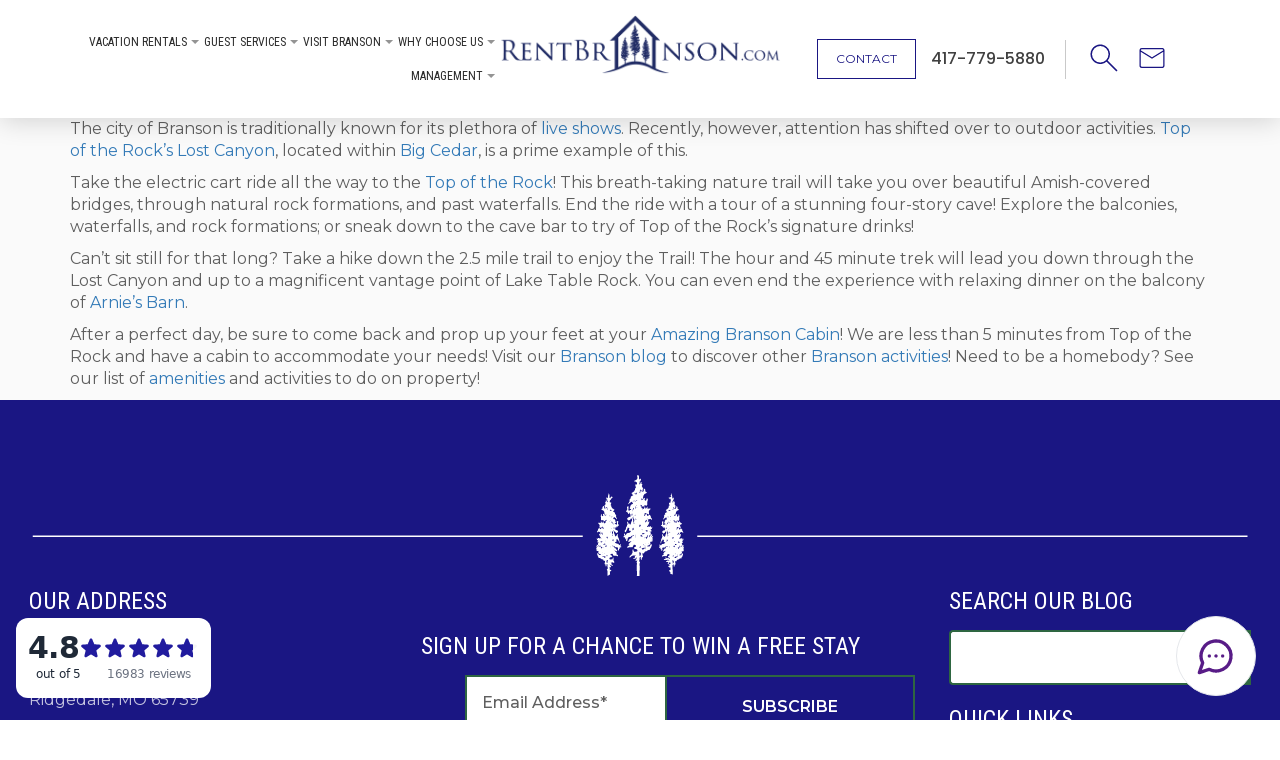

--- FILE ---
content_type: text/html; charset=UTF-8
request_url: https://www.rentbranson.com/tag/branson-hiking-trail/
body_size: 43495
content:
<!doctype html>
<html>
<head>
	<script type="text/javascript" src="https://cdn.jarvisml.com/jarvisml-sdk.min.js" async></script>
    <!--=== META TAGS ===-->
    <meta http-equiv="X-UA-Compatible" content="IE=edge,chrome=1">
    <meta charset="UTF-8" />
<script type="text/javascript">
/* <![CDATA[ */
var gform;gform||(document.addEventListener("gform_main_scripts_loaded",function(){gform.scriptsLoaded=!0}),document.addEventListener("gform/theme/scripts_loaded",function(){gform.themeScriptsLoaded=!0}),window.addEventListener("DOMContentLoaded",function(){gform.domLoaded=!0}),gform={domLoaded:!1,scriptsLoaded:!1,themeScriptsLoaded:!1,isFormEditor:()=>"function"==typeof InitializeEditor,callIfLoaded:function(o){return!(!gform.domLoaded||!gform.scriptsLoaded||!gform.themeScriptsLoaded&&!gform.isFormEditor()||(gform.isFormEditor()&&console.warn("The use of gform.initializeOnLoaded() is deprecated in the form editor context and will be removed in Gravity Forms 3.1."),o(),0))},initializeOnLoaded:function(o){gform.callIfLoaded(o)||(document.addEventListener("gform_main_scripts_loaded",()=>{gform.scriptsLoaded=!0,gform.callIfLoaded(o)}),document.addEventListener("gform/theme/scripts_loaded",()=>{gform.themeScriptsLoaded=!0,gform.callIfLoaded(o)}),window.addEventListener("DOMContentLoaded",()=>{gform.domLoaded=!0,gform.callIfLoaded(o)}))},hooks:{action:{},filter:{}},addAction:function(o,r,e,t){gform.addHook("action",o,r,e,t)},addFilter:function(o,r,e,t){gform.addHook("filter",o,r,e,t)},doAction:function(o){gform.doHook("action",o,arguments)},applyFilters:function(o){return gform.doHook("filter",o,arguments)},removeAction:function(o,r){gform.removeHook("action",o,r)},removeFilter:function(o,r,e){gform.removeHook("filter",o,r,e)},addHook:function(o,r,e,t,n){null==gform.hooks[o][r]&&(gform.hooks[o][r]=[]);var d=gform.hooks[o][r];null==n&&(n=r+"_"+d.length),gform.hooks[o][r].push({tag:n,callable:e,priority:t=null==t?10:t})},doHook:function(r,o,e){var t;if(e=Array.prototype.slice.call(e,1),null!=gform.hooks[r][o]&&((o=gform.hooks[r][o]).sort(function(o,r){return o.priority-r.priority}),o.forEach(function(o){"function"!=typeof(t=o.callable)&&(t=window[t]),"action"==r?t.apply(null,e):e[0]=t.apply(null,e)})),"filter"==r)return e[0]},removeHook:function(o,r,t,n){var e;null!=gform.hooks[o][r]&&(e=(e=gform.hooks[o][r]).filter(function(o,r,e){return!!(null!=n&&n!=o.tag||null!=t&&t!=o.priority)}),gform.hooks[o][r]=e)}});
/* ]]> */
</script>

    <meta name="viewport" content="width=device-width, initial-scale=1, maximum-scale=1">
    <!--=== LINK TAGS ===-->
    <link rel="alternate" type="application/rss+xml" title="Rent Branson RSS2 Feed" href="https://www.rentbranson.com/feed/" />
    <link rel="pingback" href="https://www.rentbranson.com/xmlrpc.php" />		
    <!--=== WP_HEAD() ===-->
    <meta name='robots' content='index, follow, max-image-preview:large, max-snippet:-1, max-video-preview:-1' />
	<style>img:is([sizes="auto" i], [sizes^="auto," i]) { contain-intrinsic-size: 3000px 1500px }</style>
	
	<!-- This site is optimized with the Yoast SEO plugin v25.4 - https://yoast.com/wordpress/plugins/seo/ -->
	<title>Branson Hiking Trail Archives - Rent Branson</title>
	<meta name="description" content="EVERY reservation receives FREE tickets to Silver Dollar City &amp; 7 other Branson attractions. Find your dream Branson vacation rental here!" />
	<link rel="canonical" href="https://www.rentbranson.com/tag/branson-hiking-trail/" />
	<meta property="og:locale" content="en_US" />
	<meta property="og:type" content="article" />
	<meta property="og:title" content="Branson Hiking Trail Archives - Rent Branson" />
	<meta property="og:description" content="EVERY reservation receives FREE tickets to Silver Dollar City &amp; 7 other Branson attractions. Find your dream Branson vacation rental here!" />
	<meta property="og:url" content="https://www.rentbranson.com/tag/branson-hiking-trail/" />
	<meta property="og:site_name" content="Rent Branson" />
	<meta name="twitter:card" content="summary_large_image" />
	<!-- / Yoast SEO plugin. -->


<link rel='dns-prefetch' href='//ajax.googleapis.com' />
<link rel='dns-prefetch' href='//maps.googleapis.com' />
<link rel='dns-prefetch' href='//cdn.jsdelivr.net' />
<link rel='dns-prefetch' href='//cdnjs.cloudflare.com' />
<link rel='dns-prefetch' href='//maxcdn.bootstrapcdn.com' />
<link rel="alternate" type="application/rss+xml" title="Rent Branson &raquo; Branson Hiking Trail Tag Feed" href="https://www.rentbranson.com/tag/branson-hiking-trail/feed/" />
<script type="text/javascript">
/* <![CDATA[ */
window._wpemojiSettings = {"baseUrl":"https:\/\/s.w.org\/images\/core\/emoji\/16.0.1\/72x72\/","ext":".png","svgUrl":"https:\/\/s.w.org\/images\/core\/emoji\/16.0.1\/svg\/","svgExt":".svg","source":{"concatemoji":"https:\/\/www.rentbranson.com\/wp-includes\/js\/wp-emoji-release.min.js?ver=6.8.3"}};
/*! This file is auto-generated */
!function(s,n){var o,i,e;function c(e){try{var t={supportTests:e,timestamp:(new Date).valueOf()};sessionStorage.setItem(o,JSON.stringify(t))}catch(e){}}function p(e,t,n){e.clearRect(0,0,e.canvas.width,e.canvas.height),e.fillText(t,0,0);var t=new Uint32Array(e.getImageData(0,0,e.canvas.width,e.canvas.height).data),a=(e.clearRect(0,0,e.canvas.width,e.canvas.height),e.fillText(n,0,0),new Uint32Array(e.getImageData(0,0,e.canvas.width,e.canvas.height).data));return t.every(function(e,t){return e===a[t]})}function u(e,t){e.clearRect(0,0,e.canvas.width,e.canvas.height),e.fillText(t,0,0);for(var n=e.getImageData(16,16,1,1),a=0;a<n.data.length;a++)if(0!==n.data[a])return!1;return!0}function f(e,t,n,a){switch(t){case"flag":return n(e,"\ud83c\udff3\ufe0f\u200d\u26a7\ufe0f","\ud83c\udff3\ufe0f\u200b\u26a7\ufe0f")?!1:!n(e,"\ud83c\udde8\ud83c\uddf6","\ud83c\udde8\u200b\ud83c\uddf6")&&!n(e,"\ud83c\udff4\udb40\udc67\udb40\udc62\udb40\udc65\udb40\udc6e\udb40\udc67\udb40\udc7f","\ud83c\udff4\u200b\udb40\udc67\u200b\udb40\udc62\u200b\udb40\udc65\u200b\udb40\udc6e\u200b\udb40\udc67\u200b\udb40\udc7f");case"emoji":return!a(e,"\ud83e\udedf")}return!1}function g(e,t,n,a){var r="undefined"!=typeof WorkerGlobalScope&&self instanceof WorkerGlobalScope?new OffscreenCanvas(300,150):s.createElement("canvas"),o=r.getContext("2d",{willReadFrequently:!0}),i=(o.textBaseline="top",o.font="600 32px Arial",{});return e.forEach(function(e){i[e]=t(o,e,n,a)}),i}function t(e){var t=s.createElement("script");t.src=e,t.defer=!0,s.head.appendChild(t)}"undefined"!=typeof Promise&&(o="wpEmojiSettingsSupports",i=["flag","emoji"],n.supports={everything:!0,everythingExceptFlag:!0},e=new Promise(function(e){s.addEventListener("DOMContentLoaded",e,{once:!0})}),new Promise(function(t){var n=function(){try{var e=JSON.parse(sessionStorage.getItem(o));if("object"==typeof e&&"number"==typeof e.timestamp&&(new Date).valueOf()<e.timestamp+604800&&"object"==typeof e.supportTests)return e.supportTests}catch(e){}return null}();if(!n){if("undefined"!=typeof Worker&&"undefined"!=typeof OffscreenCanvas&&"undefined"!=typeof URL&&URL.createObjectURL&&"undefined"!=typeof Blob)try{var e="postMessage("+g.toString()+"("+[JSON.stringify(i),f.toString(),p.toString(),u.toString()].join(",")+"));",a=new Blob([e],{type:"text/javascript"}),r=new Worker(URL.createObjectURL(a),{name:"wpTestEmojiSupports"});return void(r.onmessage=function(e){c(n=e.data),r.terminate(),t(n)})}catch(e){}c(n=g(i,f,p,u))}t(n)}).then(function(e){for(var t in e)n.supports[t]=e[t],n.supports.everything=n.supports.everything&&n.supports[t],"flag"!==t&&(n.supports.everythingExceptFlag=n.supports.everythingExceptFlag&&n.supports[t]);n.supports.everythingExceptFlag=n.supports.everythingExceptFlag&&!n.supports.flag,n.DOMReady=!1,n.readyCallback=function(){n.DOMReady=!0}}).then(function(){return e}).then(function(){var e;n.supports.everything||(n.readyCallback(),(e=n.source||{}).concatemoji?t(e.concatemoji):e.wpemoji&&e.twemoji&&(t(e.twemoji),t(e.wpemoji)))}))}((window,document),window._wpemojiSettings);
/* ]]> */
</script>
<link rel='stylesheet' id='twb-open-sans-css' href='https://fonts.googleapis.com/css?family=Open+Sans%3A300%2C400%2C500%2C600%2C700%2C800&#038;display=swap&#038;ver=6.8.3' type='text/css' media='all' />
<link rel='stylesheet' id='twbbwg-global-css' href='https://www.rentbranson.com/wp-content/plugins/photo-gallery/booster/assets/css/global.css?ver=1.0.0' type='text/css' media='all' />
<style id='wp-emoji-styles-inline-css' type='text/css'>

	img.wp-smiley, img.emoji {
		display: inline !important;
		border: none !important;
		box-shadow: none !important;
		height: 1em !important;
		width: 1em !important;
		margin: 0 0.07em !important;
		vertical-align: -0.1em !important;
		background: none !important;
		padding: 0 !important;
	}
</style>
<link rel='stylesheet' id='wp-block-library-css' href='https://www.rentbranson.com/wp-includes/css/dist/block-library/style.min.css?ver=6.8.3' type='text/css' media='all' />
<style id='classic-theme-styles-inline-css' type='text/css'>
/*! This file is auto-generated */
.wp-block-button__link{color:#fff;background-color:#32373c;border-radius:9999px;box-shadow:none;text-decoration:none;padding:calc(.667em + 2px) calc(1.333em + 2px);font-size:1.125em}.wp-block-file__button{background:#32373c;color:#fff;text-decoration:none}
</style>
<link rel='stylesheet' id='wpda_countdown_gutenberg_css-css' href='https://www.rentbranson.com/wp-content/plugins/widget-countdown/includes/gutenberg/style.css?ver=6.8.3' type='text/css' media='all' />
<style id='global-styles-inline-css' type='text/css'>
:root{--wp--preset--aspect-ratio--square: 1;--wp--preset--aspect-ratio--4-3: 4/3;--wp--preset--aspect-ratio--3-4: 3/4;--wp--preset--aspect-ratio--3-2: 3/2;--wp--preset--aspect-ratio--2-3: 2/3;--wp--preset--aspect-ratio--16-9: 16/9;--wp--preset--aspect-ratio--9-16: 9/16;--wp--preset--color--black: #000000;--wp--preset--color--cyan-bluish-gray: #abb8c3;--wp--preset--color--white: #ffffff;--wp--preset--color--pale-pink: #f78da7;--wp--preset--color--vivid-red: #cf2e2e;--wp--preset--color--luminous-vivid-orange: #ff6900;--wp--preset--color--luminous-vivid-amber: #fcb900;--wp--preset--color--light-green-cyan: #7bdcb5;--wp--preset--color--vivid-green-cyan: #00d084;--wp--preset--color--pale-cyan-blue: #8ed1fc;--wp--preset--color--vivid-cyan-blue: #0693e3;--wp--preset--color--vivid-purple: #9b51e0;--wp--preset--gradient--vivid-cyan-blue-to-vivid-purple: linear-gradient(135deg,rgba(6,147,227,1) 0%,rgb(155,81,224) 100%);--wp--preset--gradient--light-green-cyan-to-vivid-green-cyan: linear-gradient(135deg,rgb(122,220,180) 0%,rgb(0,208,130) 100%);--wp--preset--gradient--luminous-vivid-amber-to-luminous-vivid-orange: linear-gradient(135deg,rgba(252,185,0,1) 0%,rgba(255,105,0,1) 100%);--wp--preset--gradient--luminous-vivid-orange-to-vivid-red: linear-gradient(135deg,rgba(255,105,0,1) 0%,rgb(207,46,46) 100%);--wp--preset--gradient--very-light-gray-to-cyan-bluish-gray: linear-gradient(135deg,rgb(238,238,238) 0%,rgb(169,184,195) 100%);--wp--preset--gradient--cool-to-warm-spectrum: linear-gradient(135deg,rgb(74,234,220) 0%,rgb(151,120,209) 20%,rgb(207,42,186) 40%,rgb(238,44,130) 60%,rgb(251,105,98) 80%,rgb(254,248,76) 100%);--wp--preset--gradient--blush-light-purple: linear-gradient(135deg,rgb(255,206,236) 0%,rgb(152,150,240) 100%);--wp--preset--gradient--blush-bordeaux: linear-gradient(135deg,rgb(254,205,165) 0%,rgb(254,45,45) 50%,rgb(107,0,62) 100%);--wp--preset--gradient--luminous-dusk: linear-gradient(135deg,rgb(255,203,112) 0%,rgb(199,81,192) 50%,rgb(65,88,208) 100%);--wp--preset--gradient--pale-ocean: linear-gradient(135deg,rgb(255,245,203) 0%,rgb(182,227,212) 50%,rgb(51,167,181) 100%);--wp--preset--gradient--electric-grass: linear-gradient(135deg,rgb(202,248,128) 0%,rgb(113,206,126) 100%);--wp--preset--gradient--midnight: linear-gradient(135deg,rgb(2,3,129) 0%,rgb(40,116,252) 100%);--wp--preset--font-size--small: 13px;--wp--preset--font-size--medium: 20px;--wp--preset--font-size--large: 36px;--wp--preset--font-size--x-large: 42px;--wp--preset--spacing--20: 0.44rem;--wp--preset--spacing--30: 0.67rem;--wp--preset--spacing--40: 1rem;--wp--preset--spacing--50: 1.5rem;--wp--preset--spacing--60: 2.25rem;--wp--preset--spacing--70: 3.38rem;--wp--preset--spacing--80: 5.06rem;--wp--preset--shadow--natural: 6px 6px 9px rgba(0, 0, 0, 0.2);--wp--preset--shadow--deep: 12px 12px 50px rgba(0, 0, 0, 0.4);--wp--preset--shadow--sharp: 6px 6px 0px rgba(0, 0, 0, 0.2);--wp--preset--shadow--outlined: 6px 6px 0px -3px rgba(255, 255, 255, 1), 6px 6px rgba(0, 0, 0, 1);--wp--preset--shadow--crisp: 6px 6px 0px rgba(0, 0, 0, 1);}:where(.is-layout-flex){gap: 0.5em;}:where(.is-layout-grid){gap: 0.5em;}body .is-layout-flex{display: flex;}.is-layout-flex{flex-wrap: wrap;align-items: center;}.is-layout-flex > :is(*, div){margin: 0;}body .is-layout-grid{display: grid;}.is-layout-grid > :is(*, div){margin: 0;}:where(.wp-block-columns.is-layout-flex){gap: 2em;}:where(.wp-block-columns.is-layout-grid){gap: 2em;}:where(.wp-block-post-template.is-layout-flex){gap: 1.25em;}:where(.wp-block-post-template.is-layout-grid){gap: 1.25em;}.has-black-color{color: var(--wp--preset--color--black) !important;}.has-cyan-bluish-gray-color{color: var(--wp--preset--color--cyan-bluish-gray) !important;}.has-white-color{color: var(--wp--preset--color--white) !important;}.has-pale-pink-color{color: var(--wp--preset--color--pale-pink) !important;}.has-vivid-red-color{color: var(--wp--preset--color--vivid-red) !important;}.has-luminous-vivid-orange-color{color: var(--wp--preset--color--luminous-vivid-orange) !important;}.has-luminous-vivid-amber-color{color: var(--wp--preset--color--luminous-vivid-amber) !important;}.has-light-green-cyan-color{color: var(--wp--preset--color--light-green-cyan) !important;}.has-vivid-green-cyan-color{color: var(--wp--preset--color--vivid-green-cyan) !important;}.has-pale-cyan-blue-color{color: var(--wp--preset--color--pale-cyan-blue) !important;}.has-vivid-cyan-blue-color{color: var(--wp--preset--color--vivid-cyan-blue) !important;}.has-vivid-purple-color{color: var(--wp--preset--color--vivid-purple) !important;}.has-black-background-color{background-color: var(--wp--preset--color--black) !important;}.has-cyan-bluish-gray-background-color{background-color: var(--wp--preset--color--cyan-bluish-gray) !important;}.has-white-background-color{background-color: var(--wp--preset--color--white) !important;}.has-pale-pink-background-color{background-color: var(--wp--preset--color--pale-pink) !important;}.has-vivid-red-background-color{background-color: var(--wp--preset--color--vivid-red) !important;}.has-luminous-vivid-orange-background-color{background-color: var(--wp--preset--color--luminous-vivid-orange) !important;}.has-luminous-vivid-amber-background-color{background-color: var(--wp--preset--color--luminous-vivid-amber) !important;}.has-light-green-cyan-background-color{background-color: var(--wp--preset--color--light-green-cyan) !important;}.has-vivid-green-cyan-background-color{background-color: var(--wp--preset--color--vivid-green-cyan) !important;}.has-pale-cyan-blue-background-color{background-color: var(--wp--preset--color--pale-cyan-blue) !important;}.has-vivid-cyan-blue-background-color{background-color: var(--wp--preset--color--vivid-cyan-blue) !important;}.has-vivid-purple-background-color{background-color: var(--wp--preset--color--vivid-purple) !important;}.has-black-border-color{border-color: var(--wp--preset--color--black) !important;}.has-cyan-bluish-gray-border-color{border-color: var(--wp--preset--color--cyan-bluish-gray) !important;}.has-white-border-color{border-color: var(--wp--preset--color--white) !important;}.has-pale-pink-border-color{border-color: var(--wp--preset--color--pale-pink) !important;}.has-vivid-red-border-color{border-color: var(--wp--preset--color--vivid-red) !important;}.has-luminous-vivid-orange-border-color{border-color: var(--wp--preset--color--luminous-vivid-orange) !important;}.has-luminous-vivid-amber-border-color{border-color: var(--wp--preset--color--luminous-vivid-amber) !important;}.has-light-green-cyan-border-color{border-color: var(--wp--preset--color--light-green-cyan) !important;}.has-vivid-green-cyan-border-color{border-color: var(--wp--preset--color--vivid-green-cyan) !important;}.has-pale-cyan-blue-border-color{border-color: var(--wp--preset--color--pale-cyan-blue) !important;}.has-vivid-cyan-blue-border-color{border-color: var(--wp--preset--color--vivid-cyan-blue) !important;}.has-vivid-purple-border-color{border-color: var(--wp--preset--color--vivid-purple) !important;}.has-vivid-cyan-blue-to-vivid-purple-gradient-background{background: var(--wp--preset--gradient--vivid-cyan-blue-to-vivid-purple) !important;}.has-light-green-cyan-to-vivid-green-cyan-gradient-background{background: var(--wp--preset--gradient--light-green-cyan-to-vivid-green-cyan) !important;}.has-luminous-vivid-amber-to-luminous-vivid-orange-gradient-background{background: var(--wp--preset--gradient--luminous-vivid-amber-to-luminous-vivid-orange) !important;}.has-luminous-vivid-orange-to-vivid-red-gradient-background{background: var(--wp--preset--gradient--luminous-vivid-orange-to-vivid-red) !important;}.has-very-light-gray-to-cyan-bluish-gray-gradient-background{background: var(--wp--preset--gradient--very-light-gray-to-cyan-bluish-gray) !important;}.has-cool-to-warm-spectrum-gradient-background{background: var(--wp--preset--gradient--cool-to-warm-spectrum) !important;}.has-blush-light-purple-gradient-background{background: var(--wp--preset--gradient--blush-light-purple) !important;}.has-blush-bordeaux-gradient-background{background: var(--wp--preset--gradient--blush-bordeaux) !important;}.has-luminous-dusk-gradient-background{background: var(--wp--preset--gradient--luminous-dusk) !important;}.has-pale-ocean-gradient-background{background: var(--wp--preset--gradient--pale-ocean) !important;}.has-electric-grass-gradient-background{background: var(--wp--preset--gradient--electric-grass) !important;}.has-midnight-gradient-background{background: var(--wp--preset--gradient--midnight) !important;}.has-small-font-size{font-size: var(--wp--preset--font-size--small) !important;}.has-medium-font-size{font-size: var(--wp--preset--font-size--medium) !important;}.has-large-font-size{font-size: var(--wp--preset--font-size--large) !important;}.has-x-large-font-size{font-size: var(--wp--preset--font-size--x-large) !important;}
:where(.wp-block-post-template.is-layout-flex){gap: 1.25em;}:where(.wp-block-post-template.is-layout-grid){gap: 1.25em;}
:where(.wp-block-columns.is-layout-flex){gap: 2em;}:where(.wp-block-columns.is-layout-grid){gap: 2em;}
:root :where(.wp-block-pullquote){font-size: 1.5em;line-height: 1.6;}
</style>
<link rel='stylesheet' id='bwg_fonts-css' href='https://www.rentbranson.com/wp-content/plugins/photo-gallery/css/bwg-fonts/fonts.css?ver=0.0.1' type='text/css' media='all' />
<link rel='stylesheet' id='sumoselect-css' href='https://www.rentbranson.com/wp-content/plugins/photo-gallery/css/sumoselect.min.css?ver=3.4.6' type='text/css' media='all' />
<link rel='stylesheet' id='mCustomScrollbar-css' href='https://www.rentbranson.com/wp-content/plugins/photo-gallery/css/jquery.mCustomScrollbar.min.css?ver=3.1.5' type='text/css' media='all' />
<link rel='stylesheet' id='bwg_googlefonts-css' href='https://fonts.googleapis.com/css?family=Ubuntu&#038;subset=greek,latin,greek-ext,vietnamese,cyrillic-ext,latin-ext,cyrillic' type='text/css' media='all' />
<link rel='stylesheet' id='bwg_frontend-css' href='https://www.rentbranson.com/wp-content/plugins/photo-gallery/css/styles.min.css?ver=1.8.35' type='text/css' media='all' />
<link rel='stylesheet' id='fontawesome-css' href='https://maxcdn.bootstrapcdn.com/font-awesome/4.7.0/css/font-awesome.min.css?ver=6.8.3' type='text/css' media='all' />
<link rel='stylesheet' id='jquery-ui-css-css' href='https://www.rentbranson.com/wp-content/plugins/streamline-core/assets/dist/css/jquery-ui.min.css?ver=6.8.3' type='text/css' media='all' />
<link rel='stylesheet' id='waitme-css-css' href='https://www.rentbranson.com/wp-content/plugins/streamline-core/vendor/waitMe/waitMe.min.css?ver=6.8.3' type='text/css' media='all' />
<link rel='stylesheet' id='daterange-picker-css-css' href='https://cdn.jsdelivr.net/npm/daterangepicker/daterangepicker.css?ver=6.8.3' type='text/css' media='all' />
<link rel='stylesheet' id='multiselect-css' href='https://cdnjs.cloudflare.com/ajax/libs/bootstrap-multiselect/0.9.15/css/bootstrap-multiselect.css?ver=6.8.3' type='text/css' media='all' />
<link rel='stylesheet' id='streamline-core-css' href='https://www.rentbranson.com/wp-content/plugins/streamline-core/assets/dist/css/streamline-core.min.css?ver=6.8.3' type='text/css' media='all' />
<link rel='stylesheet' id='select2-css-css' href='https://cdn.jsdelivr.net/npm/select2@4.1.0-rc.0/dist/css/select2.min.css?ver=4.1.0-rc.0' type='text/css' media='all' />
<link rel='stylesheet' id='bootstrap_css-css' href='https://maxcdn.bootstrapcdn.com/bootstrap/3.3.7/css/bootstrap.min.css?ver=6.8.3' type='text/css' media='all' />
<link rel='stylesheet' id='style-css' href='https://www.rentbranson.com/wp-content/themes/BizcorLuxury/style.css?ver=6.8.3' type='text/css' media='all' />
<script type="text/javascript" src="https://ajax.googleapis.com/ajax/libs/jquery/2.2.0/jquery.min.js?ver=6.8.3" id="jquery-js"></script>
<script type="text/javascript" src="https://www.rentbranson.com/wp-content/plugins/photo-gallery/booster/assets/js/circle-progress.js?ver=1.2.2" id="twbbwg-circle-js"></script>
<script type="text/javascript" id="twbbwg-global-js-extra">
/* <![CDATA[ */
var twb = {"nonce":"34ce9634c0","ajax_url":"https:\/\/www.rentbranson.com\/wp-admin\/admin-ajax.php","plugin_url":"https:\/\/www.rentbranson.com\/wp-content\/plugins\/photo-gallery\/booster","href":"https:\/\/www.rentbranson.com\/wp-admin\/admin.php?page=twbbwg_photo-gallery"};
var twb = {"nonce":"34ce9634c0","ajax_url":"https:\/\/www.rentbranson.com\/wp-admin\/admin-ajax.php","plugin_url":"https:\/\/www.rentbranson.com\/wp-content\/plugins\/photo-gallery\/booster","href":"https:\/\/www.rentbranson.com\/wp-admin\/admin.php?page=twbbwg_photo-gallery"};
/* ]]> */
</script>
<script type="text/javascript" src="https://www.rentbranson.com/wp-content/plugins/photo-gallery/booster/assets/js/global.js?ver=1.0.0" id="twbbwg-global-js"></script>
<script type="text/javascript" src="https://www.rentbranson.com/wp-content/plugins/photo-gallery/js/jquery.sumoselect.min.js?ver=3.4.6" id="sumoselect-js"></script>
<script type="text/javascript" src="https://www.rentbranson.com/wp-content/plugins/photo-gallery/js/tocca.min.js?ver=2.0.9" id="bwg_mobile-js"></script>
<script type="text/javascript" src="https://www.rentbranson.com/wp-content/plugins/photo-gallery/js/jquery.mCustomScrollbar.concat.min.js?ver=3.1.5" id="mCustomScrollbar-js"></script>
<script type="text/javascript" src="https://www.rentbranson.com/wp-content/plugins/photo-gallery/js/jquery.fullscreen.min.js?ver=0.6.0" id="jquery-fullscreen-js"></script>
<script type="text/javascript" id="bwg_frontend-js-extra">
/* <![CDATA[ */
var bwg_objectsL10n = {"bwg_field_required":"field is required.","bwg_mail_validation":"This is not a valid email address.","bwg_search_result":"There are no images matching your search.","bwg_select_tag":"Select Tag","bwg_order_by":"Order By","bwg_search":"Search","bwg_show_ecommerce":"Show Ecommerce","bwg_hide_ecommerce":"Hide Ecommerce","bwg_show_comments":"Show Comments","bwg_hide_comments":"Hide Comments","bwg_restore":"Restore","bwg_maximize":"Maximize","bwg_fullscreen":"Fullscreen","bwg_exit_fullscreen":"Exit Fullscreen","bwg_search_tag":"SEARCH...","bwg_tag_no_match":"No tags found","bwg_all_tags_selected":"All tags selected","bwg_tags_selected":"tags selected","play":"Play","pause":"Pause","is_pro":"","bwg_play":"Play","bwg_pause":"Pause","bwg_hide_info":"Hide info","bwg_show_info":"Show info","bwg_hide_rating":"Hide rating","bwg_show_rating":"Show rating","ok":"Ok","cancel":"Cancel","select_all":"Select all","lazy_load":"0","lazy_loader":"https:\/\/www.rentbranson.com\/wp-content\/plugins\/photo-gallery\/images\/ajax_loader.png","front_ajax":"0","bwg_tag_see_all":"see all tags","bwg_tag_see_less":"see less tags"};
/* ]]> */
</script>
<script type="text/javascript" src="https://www.rentbranson.com/wp-content/plugins/photo-gallery/js/scripts.min.js?ver=1.8.35" id="bwg_frontend-js"></script>
<script type="text/javascript" src="https://www.rentbranson.com/wp-content/plugins/stop-user-enumeration/frontend/js/frontend.js?ver=1.7.5" id="stop-user-enumeration-js" defer="defer" data-wp-strategy="defer"></script>
<script type="text/javascript" src="https://maps.googleapis.com/maps/api/js?key=AIzaSyC4f1Hdca57MVJILU4bcHycag37f7TFWKg&amp;ver=6.8.3" id="googlemaps-js-js"></script>
<script type="text/javascript" src="https://cdn.jsdelivr.net/npm/sweetalert2@9?ver=6.8.3" id="sweet-js-js"></script>
<script type="text/javascript" src="https://www.rentbranson.com/wp-content/plugins/streamline-core/vendor/richMarker/richmarker.min.js?ver=6.8.3" id="richMarker-js"></script>
<script type="text/javascript" src="https://www.rentbranson.com/wp-content/plugins/streamline-core/vendor/waitMe/waitMe.min.js?ver=6.8.3" id="waitme-js-js"></script>
<script type="text/javascript" src="https://www.rentbranson.com/wp-content/plugins/streamline-core/vendor/dateFormat/dateFormat.min.js?ver=6.8.3" id="date-format-js-js"></script>
<script type="text/javascript" id="frontend-js-js-extra">
/* <![CDATA[ */
var streamlinecoreConfig = {"ajaxUrl":"https:\/\/www.rentbranson.com\/wp-admin\/admin-ajax.php"};
/* ]]> */
</script>
<script type="text/javascript" src="https://www.rentbranson.com/wp-content/plugins/streamline-core/assets/dist/js/frontend.min.js?ver=6.8.3" id="frontend-js-js"></script>
<script type="text/javascript" src="https://ajax.googleapis.com/ajax/libs/angularjs/1.8.2/angular.min.js?ver=6.8.3" id="angularjs-js"></script>
<script type="text/javascript" src="//ajax.googleapis.com/ajax/libs/angularjs/1.8.2/angular-cookies.min.js?ver=6.8.3" id="angularcookies-js"></script>
<script type="text/javascript" src="https://www.rentbranson.com/wp-content/plugins/streamline-core/vendor/ng-map/ng-map.min.js?ver=6.8.3" id="ng-maps-js-js"></script>
<script type="text/javascript" src="https://www.rentbranson.com/wp-content/plugins/streamline-core/vendor/angular-payments/angular-payments.min.js?ver=6.8.3" id="ng-payments-js-js"></script>
<script type="text/javascript" id="resortpro-js-extra">
/* <![CDATA[ */
var jsLangVars = {"currentLanguage":null,"defaultLanguage":null,"drpAlertMsg":"Select a blue date for","drpCheckIn":"check in","drpCheckOut":"check out","drpBtnText":"Clear","calTipsCheckIn":"Checkin Available","calTipsCheckOut":"Checkout Available","calTipsNa":"Not Available","ratingSg":"review","ratingPl":"reviews"};
/* ]]> */
</script>
<script type="text/javascript" src="https://www.rentbranson.com/wp-content/plugins/streamline-core/assets/dist/js/resortpro.min.js?ver=6.8.3" id="resortpro-js"></script>
<script type="text/javascript" src="https://cdnjs.cloudflare.com/ajax/libs/bootstrap-multiselect/0.9.15/js/bootstrap-multiselect.js?ver=6.8.3" id="multiselect-js-js"></script>
<script type="text/javascript" src="https://www.rentbranson.com/wp-content/plugins/streamline-core/vendor/jquery.sticky.min.js?ver=6.8.3" id="jquery-sticky-js-js"></script>
<script type="text/javascript" src="https://www.rentbranson.com/wp-content/plugins/streamline-core/assets/dist/js/custom_quote.min.js?ver=6.8.3" id="custom-quote-js-js"></script>
<script type="text/javascript" src="https://cdnjs.cloudflare.com/ajax/libs/moment.js/2.30.1/moment-with-locales.min.js?ver=6.8.3" id="moment-js-js"></script>
<script type="text/javascript" src="https://www.rentbranson.com/wp-content/plugins/streamline-core/assets/src/js/daterangepicker.js?ver=6.8.3" id="daterange-picker-js"></script>
<link rel="https://api.w.org/" href="https://www.rentbranson.com/wp-json/" /><link rel="alternate" title="JSON" type="application/json" href="https://www.rentbranson.com/wp-json/wp/v2/tags/172" /><link rel="EditURI" type="application/rsd+xml" title="RSD" href="https://www.rentbranson.com/xmlrpc.php?rsd" />
<!-- Stream WordPress user activity plugin v4.1.1 -->
 <!-- Google Tag Manager -->
    <script>(function(w,d,s,l,i){w[l]=w[l]||[];w[l].push({'gtm.start':
    new Date().getTime(),event:'gtm.js'});var f=d.getElementsByTagName(s)[0],
    j=d.createElement(s),dl=l!='dataLayer'?'&l='+l:'';j.async=true;j.src=
    'https://www.googletagmanager.com/gtm.js?id='+i+dl;f.parentNode.insertBefore(j,f);
    })(window,document,'script','dataLayer','GTM-K5BJVCNC');</script>
    <!-- End Google Tag Manager --><meta plugin_version="og:version" content="3.3.6" />
<link rel="icon" href="https://www.rentbranson.com/wp-content/uploads/2022/12/cropped-rentbransonfavicon-32x32.png" sizes="32x32" />
<link rel="icon" href="https://www.rentbranson.com/wp-content/uploads/2022/12/cropped-rentbransonfavicon-192x192.png" sizes="192x192" />
<link rel="apple-touch-icon" href="https://www.rentbranson.com/wp-content/uploads/2022/12/cropped-rentbransonfavicon-180x180.png" />
<meta name="msapplication-TileImage" content="https://www.rentbranson.com/wp-content/uploads/2022/12/cropped-rentbransonfavicon-270x270.png" />
	<!-- Global site tag (gtag.js) - Google Ads: 1002022501 -->
	<script async src="https://www.googletagmanager.com/gtag/js?id=AW-1002022501"></script>
	<script>
  	window.dataLayer = window.dataLayer || [];
  	function gtag(){dataLayer.push(arguments);}
 	gtag('js', new Date());
 
  	gtag('config', 'AW-1002022501');
	</script>
	
    <link rel="stylesheet" href="https://use.fontawesome.com/releases/v5.6.1/css/all.css" integrity="sha384-gfdkjb5BdAXd+lj+gudLWI+BXq4IuLW5IT+brZEZsLFm++aCMlF1V92rMkPaX4PP" crossorigin="anonymous"><!-- Global site tag (gtag.js) - Google Ads: 1002022501 -->
<script async src="https://www.googletagmanager.com/gtag/js?id=AW-1002022501"></script>
<script>
  window.dataLayer = window.dataLayer || [];
  function gtag(){dataLayer.push(arguments);}
  gtag('js', new Date());
 
  gtag('config', 'AW-1002022501');
</script>
<script>
window.addEventListener('load', function(){
  var google_tag_params = {};
  if(document.querySelector('#resortpro-book-unit') != null){
	google_tag_params = {
  	hrental_pagetype: 'offerdetail',
  	hrental_id: document.getElementById('unit_id').getAttribute('value')
	}
  }
 
  else if(window.location.pathname == "/"){
	google_tag_params = {
  	hrental_pagetype: 'home'
	}
  }
 
  else if(window.location.pathname == "/search-results/"){
	google_tag_params = {
  	hrental_pagetype: 'searchresults'
	}
  }
 
  else if(window.location.pathname == "/thank-you/"){
	google_tag_params = {
  	hrental_pagetype: 'conversion'
	}
  }
 
  else{
	google_tag_params = {
  	hrental_pagetype: 'other'
	}
  }
  		gtag('event', 'page_view', {
			'send_to': 'AW-1002022501',
			'hrental_id': google_tag_params.hrental_id,
			'hrental_pagetype': google_tag_params.hrental_pagetype
  		});
 
 		 document.addEventListener("click", function(e){
			if(e.target.matches('.form-group button[type="button"]')){
  			google_tag_params = {
    			hrental_pagetype: 'conversionintent',
    			hrental_id: document.getElementById('book.unit_id').getAttribute('value')
  			}
  			gtag('event', 'page_view', {
    			'send_to': 'AW-1002022501',
    			'hrental_id': google_tag_params.hrental_id,
    			'hrental_pagetype': google_tag_params.hrental_pagetype
  			});
			}
  		});
		});
		</script>
		<script type="text/javascript" src="//cdn.callrail.com/companies/366579313/0280d34a27a0753f71f3/12/swap.js"></script> 
		</head>
		<body class="archive tag tag-branson-hiking-trail tag-172 wp-theme-BizcorLuxury slash_logic">
<!-- Google Tag Manager (noscript) -->
<noscript><iframe src="https://www.googletagmanager.com/ns.html?id=GTM-K5BJVCNC" height="0" width="0" style="display:none;visibility:hidden"></iframe></noscript>
<!-- End Google Tag Manager (noscript) -->

</head>
<body class="archive tag tag-branson-hiking-trail tag-172 wp-theme-BizcorLuxury slash_logic">
    <style>
/*header css*/
body{
    color: rgba(41, 41, 41, 0.75);
    margin: 0;
    background: #FFF;
                font-family: Montserrat;
            font-size: 16px;
            font-weight: 400;
        }
*, :after, :before{
    box-sizing: border-box;
    text-rendering: optimizeLegibility;
}
html:root {
    --main_color: #1a1683;
    --second_color: #2e6641;
    --hover_color: #283269;
    --hover_color2: #275737;
	--dark_color: #070808;
    --original_font: 'Cinzel';
    --original_font2: 'Roboto Condensed';
    --body_font: 'Montserrat';
}
.customClear:before, .customClear:after,
.container-fluid-custom:before, .container-fluid-custom:after,
.container-custom:before, .container-custom:after{
    content:"";
    display:block;
    height:0;
    overflow:hidden;    
    clear:both;
}
footer ul, header ul{
    list-style: none;
    padding: 0;
    margin: 0;
}
h1, h2, h3, h4, h5, h6 {
    font-weight: 400;
    margin-top: 0;
	line-height:inherit;
}
h1 {
    font-family: Cinzel;
    font-size: 66px;
    font-weight: 500;
    line-height: 1.4;
    }
h2 {
    font-family: Cinzel;
    font-size: 40px;
    font-weight: 500;
    line-height: 1.4;
    }
h3 {
    font-family: Roboto Condensed;
    font-size: 32px;
    font-weight: ;
    line-height: 1.4;
    }
h4 {
    font-family: Roboto Condensed;
    font-size: 24px;
    font-weight: 400;
    line-height: 1.4;
    }
h5 {
    font-family: Roboto Condensed;
    font-size: 20px;
    font-weight: 400;
    line-height: 1.4;
    }
h6 {
    font-family: ;
    font-size: Abril Fatface;
    font-weight: ;
    line-height: 1.4;
    }
/*Fly Out Form*/
.CustomMobileMenu{
    position: absolute;
    width:0px;
    background: #fff;
    transition: all 0.4s;
    z-index: 9;
    top: 100%;
    overflow-y: auto;
    overflow-x: hidden;
    right: 0;  
	box-shadow: 0 10px 50px rgba(0, 0, 0, 0.12);
}
.CustomMobileMenu.open {
    width: 375px;
    overflow: visible;
}
.CustomMobileMenu .counter{
    padding: 0;
    width: 375px;
}
.CustomMobileMenu .topM{
    position: relative;
    padding: 15px 10px;
    margin-bottom: 40px;
    text-align: center;
    background: #F5F5F5;
	margin-top: 0;
}
.CustomMobileMenu .topM a{
    display: block;
    position: relative;
    color: #fff;
    font-size: 22px;
    font-weight: 300;
}
.CustomMobileMenu .topM a:hover img{
    opacity: 0.8;
}
.CustomMobileMenu .topM a img{
    width: 100%;
    max-width: 116px;
    transition: 0.3s;
}
.CustomMobileMenu .gform_wrapper .gform_body .ginput_container_checkbox label{
    display: inline-block!important;
}
.CustomMobileMenu .gform_wrapper .gform_body .ginput_container_checkbox {
    margin-top: 40px;
}
.CustomMobileMenu .gform_wrapper .gform_body li.gchoice_7_6_1 input {
    height: 13px;
    border: 1px solid var(--main_color);
    background: none;
    width: 13px !important;
}
.CustomMobileMenu .gform_wrapper .gform_body li.gchoice_7_6_1 label {
    color:#141414;
    font-size: 11px;
    font-family: 'Montserrat';
    font-weight: 400;
}
.CustomMobileMenu .gform_wrapper .gform_body li.gchoice_7_6_1 label a {
    color: var(--main_color);
}
.CustomMobileMenu .gform_wrapper .gform_body li.gchoice_7_6_1 label a:hover {
    text-decoration: underline;
}
.CustomMobileMenu .gform_wrapper {
	padding: 0 50px 50px;
}
.CustomMobileMenu .gform_wrapper .gform_body li input::-webkit-input-placeholder,
.CustomMobileMenu .gform_wrapper .gform_body li textarea::-webkit-input-placeholder {
    font: 400 16px/24px var(--body_font);
    letter-spacing: 0px;
    color: #29292980;
 }
.CustomMobileMenu .gform_wrapper .gform_body li input::-moz-placeholder,
.CustomMobileMenu .gform_wrapper .gform_body li textarea::-moz-placeholder {
    font: 400 16px/24px var(--body_font);
    letter-spacing: 0px;
    color: #29292980;
    opacity: 1;
}
.mobileMenuClose i{
    transition: 0.3s;
    color: #fff;
    font-size: 30px;
    color: #fff;
    display: none;
}
.mobileMenuClose i:hover{
    opacity: 0.5;
}
.gform_legacy_markup_wrapper ul.gform_fields li#field_7_6 {
    display: none;
}
.mobileMenuClose{
    background: #fff;
    position: absolute;
    top: -20px;
    left: -20px;
    width: 40px;
    height: 40px;
    box-shadow: 0px 4px 16px #00000026;
    color: #000000;
    font-size: 26px;
    border-radius: 100%;
    cursor: pointer;
    z-index: 9;
    padding: 3px;
}
.gform_wrapper .gform_body li input, .gform_wrapper .gform_body li textarea {
    border-bottom: 1px solid #C5C5C5;
    color: #000;
    font-size: 14px;
}
.gform_wrapper .gform_body li input::-webkit-input-placeholder,
.gform_wrapper .gform_body li textarea::-webkit-input-placeholder {
    font: 400 16px/24px var(--body_font);
    letter-spacing: 0px;
    color: #29292980;
 }
 .home .CustomMobileMenu .gform_wrapper .gform_footer {
    margin-top :40px !important;
 }
 .gform_wrapper .gform_body li input::-moz-placeholder,
 .gform_wrapper .gform_body li textarea::-moz-placeholder {
    font: 400 16px/24px var(--body_font);
    letter-spacing: 0px;
    color: #29292980;
    opacity: 1;
 }
.CustomMobileMenu .gform_wrapper .gform_footer input {
    background: var(--main_color) !important;
    color: #fff;
    height: 55px;
    font:  600 16px/19px var(--body_font);
    letter-spacing: 0px;
    color: #FFFFFF;
    text-transform: uppercase;
}
.CustomMobileMenu .gform_wrapper .gform_footer input:hover {
    background: var(--hover_color) !important;
    color: #fff;
}
.CustomMobileMenu .gform_wrapper .gform_body li .policy {
    padding-left: 20px;
}
.CustomMobileMenu .gform_wrapper .gform_body li .policy label {
    display: inline-block !important;
}
.gform_wrapper .gform_body li input[type="checkbox"] {
     display: none;
}
.CustomMobileMenu .gform_wrapper .gform_body li .policy label span {
    position: relative;
    font-size: 10px;
    font-weight: 300;
}
.CustomMobileMenu .gform_wrapper .gform_body li .policy label span::before {
    content: '';
    position: absolute;
    top: 0;
    left: -20px;
    width: 13px;
    height: 13px;
    border: 1px solid var(--main_color);
    color: var(--main_color);
    display: inline-flex;
    justify-content: center;
    align-items: center;
    font-size: 14px;
}
.CustomMobileMenu .gform_wrapper .gform_body li input[type="checkbox"]:checked ~ span::before{
    content: '✓';
}
.CustomMobileMenu .gform_wrapper .gform_body li .policy > a {
    color: var(--main_color);
    text-decoration: underline;
    text-transform: uppercase;
    font-size: 10px;
    font-weight: 300;
}
.CustomMobileMenu .gform_wrapper.gform_validation_error .gform_body ul li.gfield.gfield_error:not(.gf_left_half):not(.gf_right_half) {
    max-width: 100% !important;
}
.CustomMobileMenu .gform_wrapper li.gfield.gfield_error.gfield_contains_required div.ginput_container, 
.CustomMobileMenu .gform_wrapper li.gfield.gfield_error.gfield_contains_required label.gfield_label {
    margin-top: 0;
}
.CustomMobileMenu .gform_confirmation_message {
    color: #2a2a2a;
    padding-bottom: 25px;
}
	/*Header Search Modal Blog*/
	.searchPost input:last-child {
        height: 60px;
        background: var(--main_color) url('/wp-content/themes/BizcorLuxury/images/search_white.svg') no-repeat;
        background-size: auto 50%;
        background-position: center center;
        border: none;
    }

    .searchPost input:last-child:hover {
        background-color: var(--second_color);
    }
.modal_search-blog {
    display: none;
    position: fixed;
    top: 0;
    left: 0;
    width: 100%;
    height: 100%;
    background-color: rgba(7, 8, 8, 0.75);
    z-index: 999999;
}
.modal_search-blog form {
    position: absolute;
    top: 40%;
    left: 50%;
    width: 50%;
    max-width: 600px;
    -webkit-transform: translate(-50%, -50%);
    -ms-transform: translate(-50%, -50%);
    -o-transform: translate(-50%, -50%);
    transform: translate(-50%, -50%);
}
.modal_search-blog form input[type="text"],.modal_search form select{
    padding: 25px;
    width: 100%;
    font-size: 16px;
    color: #7D7D7D;
    border-radius: 0;
    height: auto;
    margin: 0;
	background:#fff;
}
	.modal_search-blog form input[type="submit"] {
		position: absolute;
		top: 0;
		right: 0 !important;
		height: 100%;
		width: 90px;
		background-color: var(--main_color);
		border: none;
		border-radius: 0 0;
		text-align: center;
		cursor: pointer;
		box-sizing: border-box;
	}
.modal_search-blog .form-control:after{
    content: "";
    display: block;
    border-top: 7px solid #7D7D7D;
    border-left: 7px solid transparent;
    border-right: 7px solid transparent;
    position: absolute;
    right: 112px;
    top: 33px;
    pointer-events: none;
}
.modal_search-blog form .form-control{
	height: auto;		
}
.modal_search-blog form button {
    position: absolute;
    top: 0;
    right: -15px !important;
    height: 100%;
    width: 90px;
    background-color: var(--main_color);
    border: none;
    border-radius: 0 4px 4px 0;
    text-align: center;
    cursor: pointer;
    box-sizing: border-box;
}
 .modal_search-blog form button {
    right: 0;
}
.modal_search-blog form button img {
    width: 50%;
}
.modal_search-blog form button:hover {
    color: #fff;
    background: var(--hover_color);
}
.modal_search-blog .close_modal {
    color: #fff;
    font-size: 34px;
    position: absolute;
    top: 15%;
    right: 20%;
    cursor: pointer;
}
.modal_btn, .search-wid {
    position: relative;
    color: #4A4A4A;
    padding-left: 20px;
    margin-left: 20px;
    border-left: 1px solid rgba(41, 41, 41, .25);
}
.modal_btn:hover, .search-wid:hover {
    color: var(--main_color);
}
.modal_btn svg path, .search-wid svg path {
    transition: .3s;
}
.modal_btn:hover svg path, .search-wid:hover svg path {
    fill: var(--main_color);
}
/*End modul Blog*//*End modul*/

/*big menu*/
.big_menu_wrap {
    position: absolute;
    top: 100%;
    left: 0;
    width: 100%;
    padding: 50px 50px 30px;
    background-color: #fff;
    display: none;
/*     display: block !important; */
    transition: transform .6s;
    overflow: hidden;
    border: 10px solid #ccc;
    z-index: 0;
/* 	max-height: 600px !important; */
}
.big_menu_wrap + .overlay {
    position: absolute;
    left: 0;
    top: calc(100% + 10px);
    width: 100%;
    height: 100vh;
    background: rgba(20,20,20,.5);
    z-index: -2;
    transition: .6s;
    display: none;
}
.big_menu_flex {
    display: flex;
}
.big_menu_flex .big_menu_right {
    border-left: 1px solid #3D6544;
}
.big_menu_flex h3 {
    font: 500 36px/46px var(--original_font);
    letter-spacing: 0px;
    color: #292929;
    text-transform: uppercase;
    text-align: center;
    margin-right: 40px;
    white-space: nowrap;
	
}
	.big_menu_flex .big_menu_left h3 {
		position: absolute;
	}
.big_menu_flex h3 span {
    display: block;
    color: rgba(41,41,41,.75);
    font-size: 16px;
    letter-spacing: 1.6px;
}
.big_menu_flex .big_menu_left {
    position: relative;
    width: 35%;
/*     display: flex; */
    padding-right: 40px;
    overflow: hidden;
}
.big_menu_flex .big_menu_left::before {
    content: '';
    position: absolute;
    top: 0;
    right: 0;
    width: 2px;
    height: 100%;
    background: url('/wp-content/themes/BizcorLuxury/images/Repeat Grid 37.svg');
    background-repeat: round;
}
.big_menu_flex .big_menu_left ul {
    column-count: 3;
    column-gap: 30px;
    flex-grow: 1;
}
	#menu-item-4732 {
		margin-bottom: 150px;
	}
	#menu-item-4747 {
		margin-bottom: 328px;
	}
	.big_menu_flex .big_menu_left ul .sub-menu {
		position: relative;
		display: block;
		column-count: 1;
		padding: 10px 0 0 10px;
	}
.big_menu_flex .big_menu_left ul li {
    margin-bottom: 22px;
}
	.big_menu_flex .big_menu_left ul li#menu-item-4716 {
		margin-top: 60px;
	}
/* 	.big_menu_flex .big_menu_left ul li#menu-item-4723 {
		margin-bottom: 50px;
	} */
.big_menu_flex .big_menu_left ul a {
    color: rgba(41,41,41,.75);
    font: 400 16px/28px var(--original_font2);
    letter-spacing: 0px;
    color: #292929;
    text-transform: capitalize;
    transition: .4s;
}
	.big_menu_flex .big_menu_left ul.sub-menu a {
		font-size: 12px;
		padding: 0;
	}
	.big_menu_flex .big_menu_left ul.sub-menu li {
		margin: 0;
	}
.big_menu_flex .big_menu_left ul a:hover {
    color: var(--hover_color);
}
.big_menu_flex .big_menu_right {
    width: 65%;
    padding-left: 70px;
    display: flex;
	flex-direction: column;
    align-items: baseline;
}
.big_menu_flex .big_menu_right .big_menu_boxs {
    display: flex;
    flex-wrap: wrap;
    justify-content: flex-start;
/* 	margin-bottom: 20px; */
}
.big_menu_flex .big_menu_right .big_menu_box {
       width: calc(33.3334% - 50px);
    max-height: 200px;
    position: relative;
    overflow: hidden;
    background: #000;
    margin-right: 20px;
    margin-bottom: 20px;
}
.big_menu_flex .big_menu_right .big_menu_box:last-child {
    margin-right: 0;
}
.big_menu_flex .big_menu_right .big_menu_box a::before {
    content: '';
    position: absolute;
    top: 10px;
    left: 10px;
    right: 10px;
    bottom: 10px;
    border: 2px solid rgba(255,255,255,.5);
    transition: .4s;
    z-index: 1;
}
.big_menu_flex .big_menu_right .big_menu_box img {
    width: 100%;
    height: 100%;
    object-fit: cover;
    display: block;
    opacity: .6;
    transition: .4s;
}
.big_menu_flex .big_menu_right .big_menu_box:hover img {
    transform: scale(1.15);
    opacity: .9;
}
.big_menu_flex .big_menu_right .big_menu_box h4 {
    position: absolute;
    top: 50%;
    left: 50%;
    transform: translate(-50%, -50%);
    width: 100%;
    text-align: center;
    font: 400 20px/28px var(--original_font2);
    letter-spacing: 0.96px;
    color: #FFFFFF;
    text-shadow: 0px 3px 12px #000000A6;
    text-transform: uppercase;
    text-shadow: 0 3px 10px rgba(0,0,0,.5);
    z-index: 1;
    padding: 0 10px;
    margin: 0;
}
/*Header Search Modal*/
.modal_search {
    display: none;
    position: fixed;
    top: 0;
    left: 0;
    width: 100%;
    height: 100%;
    background-color: rgba(7, 8, 8, 0.75);
    z-index: 999999;
}
.modal_search form {
    position: absolute;
    top: 40%;
    left: 50%;
    width: 50%;
    max-width: 600px;
    -webkit-transform: translate(-50%, -50%);
    -ms-transform: translate(-50%, -50%);
    -o-transform: translate(-50%, -50%);
    transform: translate(-50%, -50%);
}
.modal_search form input[type="text"],.modal_search form select{
    padding: 25px;
    width: 100%;
    font-size: 16px;
    color: #7D7D7D;
    border-radius: 0;
    height: auto;
    margin: 0;
}
.modal_search .form-control:after{
    content: "";
    display: block;
    border-top: 7px solid #7D7D7D;
    border-left: 7px solid transparent;
    border-right: 7px solid transparent;
    position: absolute;
    right: 112px;
    top: 33px;
    pointer-events: none;
}
.modal_search form .form-control{
	height: auto;		
}
.modal_search form button {
    position: absolute;
    top: 0;
    right: -15px !important;
    height: 100%;
    width: 90px;
    background-color: var(--main_color);
    border: none;
    border-radius: 0 4px 4px 0;
    text-align: center;
    cursor: pointer;
    box-sizing: border-box;
}
 .modal_search form button {
    right: 0;
}
.modal_search form button img {
    width: 50%;
}
.modal_search form button:hover {
    color: #fff;
    background: var(--hover_color);
}
.modal_search .close_modal {
    color: #fff;
    font-size: 34px;
    position: absolute;
    top: 15%;
    right: 20%;
    cursor: pointer;
}
.modal_btn, .search-wid {
    position: relative;
    color: #4A4A4A;
    padding-left: 20px;
    margin-left: 20px;
    border-left: 1px solid rgba(41, 41, 41, .25);
}
.modal_btn:hover, .search-wid:hover {
    color: var(--main_color);
}
.modal_btn svg path, .search-wid svg path {
    transition: .3s;
}
.modal_btn:hover svg path, .search-wid:hover svg path {
    fill: var(--main_color);
}
/*End modul*//*End modul*/

/*header*//*header*//*header*/
 header{
    position: absolute;
    top: auto;
}
header{
    position: relative;
    width: 100%;
    top: 0;
    line-height: 1.2;
    z-index: 999;
    background: #333;
            font-family: Roboto Condensed;
        font-size: 14px;
        font-weight: 400;
    }
 header {
    background: transparent;
}
.mobileMenu{
    display: none;
}
.menu-item-has-children ul{
    position: absolute;
    top: 100%;
    display: none;
    min-width: 100%;
    left: 0;
    padding-top: 27px;
}
.menu-item-has-children ul li{
    display: block;
    margin-right: 0!important;
    position: relative;
}
.menu-item-has-children ul li a{
    padding: 10px 15px;
    display: block;
    text-align: left;
    background: #fff;
}
.menu-item-has-children ul ul{
    top: 0;
    left: 100%;
    padding-top: 0;
}
.header-nav .caret{
    color: #fff;
}
.menu-item-has-children ul .caret{
    right: 5px;
}
.openMenu{
    display: block!important;
}
.sub-menu .sub-menu{
    padding-top: 0!important;
}
.fixing > .container-fluid, .topPart > .container-fluid{
    padding: 0;
}
header nav{
    text-align: center;
}
header nav li{
    position: relative;
}
header nav li a{
    position: relative;
    white-space:nowrap;
    padding: 10px 15px;
    color: #2A2A2A;
    display: block;
    text-decoration: none!important;
    line-height: 1.2;
    text-transform: uppercase;
}
header nav .sub-menu li{
    width: auto;
    min-width: 100%;
}
.sub-menu{
    left: 0;
    position: absolute;
    top: 0;
    width: auto;
}
header nav > .menu-header-menu-container > ul > li{
    display: inline-block;
}
header nav > .menu-header-menu-container > ul > li > a{
    text-transform: uppercase;
}
.rightCaret, .leftCaret {
    display: none;
}
.logo a {
    line-height: 1;
}
 header .rightSide {
	display: flex;
	align-items: center;
}
header .rightSide {
	display: flex;
	align-items: center;
	padding-top: 21px;
}
header nav > .menu-header-menu-container > ul > li > a::before,
header .rightSide nav > .menu-right-menu-container > ul > li > a::before {
    content: '';
    position: absolute;
    bottom: 5px;
    left: 50%;
    width: 0;
    -webkit-transform: translateX(-50%);
    -ms-transform: translateX(-50%);
    -o-transform: translateX(-50%);
    transform: translateX(-50%);
    height: 1px;
    background: rgba(26, 22, 131, .3);
    -webkit-transition: .5s;
    -o-transition: .5s;
    transition: .5s;
}
header nav > .menu-header-menu-container > ul > li > a:hover::before,
header .rightSide nav > .menu-right-menu-container > ul > li > a:hover::before {
    width: 50%;
}
.mobileMenu {
	background: transparent !important;
}
.fixing.activated {
	background: #fff;
}
/* .fixing.activated nav li a {
	color: #000 !important;
} */
/* .fixing.activated nav .sub-menu li a {
    color: #2A2A2A !important;
} */
/* .fixing.activated .contact a {
	color: #000;
	border: 1px solid #000;
}
.fixing.activated .contact a:hover {
	color: var(--main_color);
	border-color: var(--main_color);
	background: transparent; 
} */
.fixing.activated .headerSearch {
	color: #000;
}
.fixing.activated .headerSearch:hover {
	color: var(--main_color) !important; 
}
/*sticky header*/
.fixing{
    top: -70px;
    transition: top 0.3s;
    background: #fff;
}
.fixing.activated{
    position: fixed;
    width: 100%;
    left: 0;
    background: #fff;
}
/*Mobile Menu*/
.mobileMenu{
    display: none;
    cursor: pointer;
    background: #0C683D;
    float: right;
    height: auto;
    padding-left: 30px;
    width: auto;
}
.iconAnime{
    position: relative;
    width: 45px;
    height: 35px;
    display: inline-block;
    top: 0px;
}
.iconAnime span{
    height: 5px;
    width: 100%;
    border-radius: 3px;
    background: var(--main_color);
    display: inline-block;
    float: left;
    position: absolute;
    left: 0;
}
.iconAnime span:first-child{
    top: 0;
    transition: all 0.25s;
}
.iconAnime span:nth-child(2){
    top: calc(50% - 3px);
    transition: all 0.25s;
}
.iconAnime span:last-child{
    bottom: 0;
    transition: all 0.25s;
}
.mobileMenuOpen .iconAnime span:first-child{
    top: calc(50% - 3px);
    transform: rotate(225deg);
}
.mobileMenuOpen .iconAnime span:nth-child(2){
    top: calc(50% - 2px);
    display:none;
}
.mobileMenuOpen .iconAnime span:last-child{
    top: 14px;
    transform: rotate(135deg);
}
.menu-item-has-children .thereCaret.active img{
    transform: rotate(270deg);
}
.menu-item-has-children .menu-item-has-children .thereCaret {
    top: 0;
}
.menu-item-has-children .thereCaret{
    padding: 0px 10px;
    position: absolute;
    top: 10px;
    right: 0;
    cursor: pointer;
    display: block;
    z-index: 2;
}
.thereCaret img{
    height: 10px;
    transform: rotate(90deg);
    transition: all 0.3s;
}
header .caret {
    border-top: 4px solid rgba(41, 41, 41, .5);
    border-left: 4px solid transparent;
    border-right: 4px solid transparent;
    position: absolute;
    right: 3px;
    top: 50%;
    transform: translateY(-50%);
}
/*Header Custom*/
header .rightSide{
    padding: 0; 
}
header .headerSearch{
    color: #4A4A4A;
    font-size: 22px;
    cursor: pointer;
    -webkit-transition: .3s;
    -o-transition: .3s;
    transition: .3s;
    padding-left: 20px;
    margin-left: 20px;
    border-left: 1px solid rgba(42,42,42,.5);
}
header .headerSearch:hover {
    color: var(--main_color);
}
header .headerSearch span .icon-search {
    position: absolute;
    transition: .3s;
}
header .contact{
    margin: 0 30px;
}
header .contact a {
    display: block;
    border: 1px solid var(--main_color);
    color: #2A2A2A;
}
header .contact a:hover{
    color: #fff;
    border-color: var(--hover_color);
    background: var(--main_color);
}
header .phone_number {
    color: #000000BF;
}
header .phone_number:hover {
    color: var(--hover_color);
}
header .phone i {
    display: none;
}
header .phone_number svg {
    height: 24px;
    width:24px;
    display: none;
}
 header .phone_number i {
    display: none;
}
.fixing.activated .fa-search {
    color: #4A4A4A !important;
}
.fixing.activated .fa-search:hover {
    color: var(--main_color) !important;
}
header .flex_wrapper {
    display: flex;
    justify-content: space-between;
    align-items: center;
    border-bottom: 8px solid #F1F1F1;
}
header .flex_wrapper > nav .menu-right-menu-container {
    display: none;
}
header .rightSide nav.mobile_hide {
    display: block;
}
header .flex_wrapper::before,
header .flex_wrapper::after {
    display: none;
}
header .mail {
    position: relative;
    padding-left: 20px;
    cursor: pointer;
}
header .mail svg path {
    transition: .3s;
}
header .mail:hover svg path {
    fill: var(--main_color);
}
header .chat{
	width: 105px;		
}	
header .chat a{
	display: block;
    padding-left: 20px;
	text-align: center;
}		
header .chat a span{	
	font-size: 9.6px;
    color: #2A2A2A;
    text-transform: uppercase;
    display: block;
    text-align: center;
/*     margin-top: 5px; */
}	
header .chat a span:hover{	
	color: var(--main_color);
}	
/*end header*//*end header*/
</style>


    <style>

/*logo center css*/
.logo a .logo-white{
    display: none;
}
.logo a {
    position: absolute;
    top: 0;
    left: 50%;
    transform: translateX(-50%);
    z-index: 0; 
    max-width: 282px;    
    display: block;
    padding: 15px 0;
    }
.rightCaret, .leftCaret {
    display: block;
    position: absolute;
    bottom: 6px;
    width: 30px;
    height: 31px;
    background: #fff;
    z-index: -2;
    box-shadow: 0 1px 20px #000;
    box-sizing: border-box;
}
.home .rightCaret, .home .leftCaret {
    bottom: 7px;
}
.leftCaret {
    left: 0;
    transform: translateX(-50%) rotate(45deg);
}
.rightCaret {
    right: 0;
    transform: translateX(50%) rotate(-45deg);
}
.logo {
    margin: 0;
    width: 360px;
    align-self: flex-start;
}
.logo img {
    height: 60px;
    width: 100%;
}
header .contact a {
    padding: 1px 27px;
    font: 400 14px/36px var(--body_font);
    letter-spacing: 0px;
    color: var(--main_color);
    text-transform: uppercase;
}
header .phone_number {
    font: 500 20px/30px Poppins;
}
.modal_btn svg {
    height: 30px;
    width: 30px
}
header .mail svg {
    height: 30px;
    width: 30px
}
header .flex_wrapper {
    padding: 25px 10px;
    justify-content: center;
    border-bottom: 0;
    box-shadow: 0px 3px 25px rgba(0, 0, 0, 0.16);
}
header nav {
    order: -1;
    width: calc(50% - (360px / 2));
    text-align: right;
    z-index: 2;
}
header .rightSide nav {
    width: auto;
}
header .rightSide {
    width: calc(50% - (360px / 2));
    z-index: 2;
}
header .caret {
    right: 0;
}
.logo a::after {
    content: '';
    position: absolute;
    top: 0;
    left: 50%;
    width: calc(100% + 100px);
    height: 73%;
    transform: translateX(-50%);
    background: #fff;
    z-index: -1;
    box-sizing: border-box;
}
/*Shapes feature*//*Shapes feature*/
 
        .logo img.circle{
            display: none;
            width: 200%!important;
            max-width: none;
            height: auto!important;
            position: absolute;
            left: -50%;
            top: 15px;
            opacity: 1!important;            
        }
        
        /*Responsive Trapeze*/
        @media(min-width:1200px){
        .logo a::after{
            top: 0;
            width: calc(192%);
            height: 90px;
            z-index: 1;            
        }
        .mainLogo{
            position: relative;
            top: 0;
            z-index: 2;            
        }               
        }
        
        @media(max-width:1200px){
        .logo img.circle{
            display: none!important
        }
        }
    
/*Responsive*//*Responsive*//*Responsive*/
@media(max-width: 1660px) {
header nav li a {
    padding: 10px;
}
.logo {
    width: 300px;
}
header nav, 
header .rightSide {
    width: calc(50% - (300px / 2));
}
}

@media(max-width: 1500px) {
header .contact {
    margin: 0 20px;
}
header .phone_number {
    font-size: 18px;
}
header nav > .menu-header-menu-container > ul > li.menu-item > a {
    padding: 10px 7px;
}
.modal_btn {
    padding-left: 15px;
    margin-left: 15px;
}
header .rightSide {
    padding-left: 7px;
}
header .rightSide .contact a {
    padding: 1px 18px;
}
header .rightSide .contact a,
header nav li a {
    font-size: 12px;
}
}

@media(max-width: 1300px) {
    header .mail {
        padding-left: 15px;
    }
header .phone_number {
    font-size: 16px;
}
.logo a::after {
    top: -1px;
    height: 72%;
}
.home .logo a::after {
    height: 71%;
}
}

@media(max-width: 1270px) {
header nav > .menu-header-menu-container > ul > li.menu-item > a {
    font-size: 12px;
}
}

@media(max-width: 1199px) {
.logo img {
    width: 100%;
    height: 60px;
}
.logo a {
    position: static;
    transform: none;
    box-shadow: none;
    padding: 0;
}
.logo a::before,
.logo a::after,
.leftCaret,
.rightCaret {
    display: none;
}
.logo {
    width: auto;
}
header nav {
    order: 0;
}
header .flex_wrapper {
    justify-content: space-between;
}
header .rightSide {
    width: auto;
    padding: 7px 0;
}
}
</style>


<style>
    header nav li a:hover {
        color: var(--main_color)
    }
/*Responsivness*//*Responsivness*//*Responsivness*/
@media(min-width:1200px){
    .back_submenu,
    .thereCaret,
    .new_caret,
    header nav > .menu-header-menu-container .menu-item-has-children.big_menu .sub-menu{
        display: none!important;
    }
}
@media(min-width:1025px){
    .menu-item-has-children ul li a:hover{
        background: var(--main_color) !important;
        color: #fff!important;
    }
    .fixing.activated .menu-item-has-children ul li a:hover {
    	color: #fff !important; 
    }
    .logo:hover img {
        opacity: .6;
    }
}
@media(max-width: 1500px) {
	.big_menu_flex .big_menu_left ul.sub-menu a {
		line-height: 26px;
	}
	.big_menu_flex .big_menu_right .big_menu_box {
		width: calc(33.3334% - 20px);
	}
    .big_menu_wrap {
    padding: 25px 25px 25px;
}
.big_menu_flex .big_menu_left {
    width: 40%;
    padding-right: 20px;
}
.big_menu_flex .big_menu_right .big_menu_box {
    height: 150px;
}
.big_menu_flex .big_menu_right {
    width: 60%;
    padding-left: 20px;
}
}
@media(max-width: 1400px) {
    .big_menu_flex .big_menu_left {
    width: 45%;
}
.big_menu_flex .big_menu_right {
    width: 55%;
}
    header .contact a {
        padding: 1px 22px;
    }
    header nav > .menu-header-menu-container > ul > li > a {
        padding: 10px;
    }
    header .caret {
        right: -2px;
    }
    .sub-menu .caret {
        right: 3px;
    }
}

@media(max-width: 1300px) {
	header .chat{
		width: auto;		
	}	
    header .contact {
        margin-right: 15px;
    }
    header .caret {
        right: -5px;
    }
    header nav > .menu-header-menu-container > ul > li.menu-item > a {
        font-size: 12px;
    }
}

@media(max-width: 1199px) {
	#menu-item-4747,
	#menu-item-4732{
		margin-bottom: 0;
	}
    .big_menu_wrap {
        display: none !important;
    }
	header .chat{
		display: flex;
    	order: 1;
	}
	header .chat a{
		padding-left: 30px;
	}
    .menu-item-has-children ul {
        padding-top :10px;
    }
    .menu-item-has-children ul li a {
        font-size: 12px !important;
    }
    header .flex_wrapper nav .menu-right-menu-container {
        display: block;
    }
    header .rightSide nav.mobile_hide {
        display: none !important;
    }
    header .phone_number span {
        display: none;
    }
    header .phone_number i {
        display: inline-block;
    }
    header .phone_number svg {
        display: block;
    }
     header .phone_number i {
        display: none;
    }
    header .flex_wrapper {
        padding: 15px 20px;
    }
    header nav{
        background: #fff;
        padding: 0 20px;
    }
    .fixing nav{
        display: none;
        position: absolute;
        top: 100%;
        left: 0;
        width: 100%;
    }
    .mobileMenu{
        display: block;
        float: right;
    }
    header .mail{
        padding: 5px 20px 5px 0;
        border-right: 1px solid #C9C9C9;
        margin-left: 5px;
    }
    header .rightSide .modal_btn{
        border: 0;
        margin: 0 20px 0 0;
    }
    header nav > .menu-header-menu-container > ul > li.menu-item > a {
        text-transform: uppercase;
        font-size: 16px;
    }
    header nav > .menu-header-menu-container > ul > li {
        border-bottom: 2px solid #F0F0F0;
    }
    header nav li{
        float: none!important;
        display: block!important;
        text-align: left;
    }
    header nav li a{
        color: #292929!important;
        background: none!important;
    }
    
    header nav li a{
        display: block;
    }
    .fixing nav > div > ul > li:last-child a{
        background: none!important;
        text-transform: uppercase;
        font-size: 16px;
    }
    .menu-item-has-children ul li a{
        padding: 5px 15px;
    }
    .sub-menu, .sub-menu .sub-menu{
        background: none!important;
        position: static;
        box-shadow: none!important;
    }
    .header-nav .menu-header-menu-container > ul > li{
        margin-right: 0!important;
    }
    .header-nav .menu-header-menu-container > ul > li > a{
        text-transform: uppercase;
        padding: 10px 15px!important;
        border-bottom: 1px solid #F3C45C!important;
    }
    .header-right-part{
        margin-top: 20px;
    }
    .sub-menu, .sub-menu .sub-menu{
        background: none!important;
        position: static!important;
        box-shadow: none!important;
    }
    .sub-menu{
        text-transform:capitalize;
        font-size:16px;
    }
    header nav{
        overflow: auto;
    }
    .fixing .logo a .logo-white {
    	height: 80px;
        display: none;
    }
    .fixing .logo a .logo-black {
        display: block;
    }
    .logo img {
    	max-width: 200px;
    }
    .mobileMenu {
        padding-top: 0;
        padding-bottom: 0;
    }
    .caret{
        display: none!important;
    }
    }
    
    @media(max-width: 991px) {
    .modal_search form {
        width: 80%;
    }
    .modal_search .close_modal{
        top: 15px;
        right: 15px;
    }
    .menu-item-has-children ul {
        padding-top: 0;
    }
     header{
        position: relative;
    }
}

@media(max-width:767px){
	header .chat a{
		padding-left: 20px;
	}
	.modal_search-blog form {
		width: 100%;
	}
    .fixing .logo a .logo-white {
    	height: 65px;
    }
    .fixing .logo a .logo-black {
    	height: 50px;
    }
    .iconAnime {
    	height: 25px;
        width: 35px;
        top: 1px;
    }
    .mobileMenu {
    	padding: 0;
        margin-left: 20px;
    }
    .mobileMenuOpen .iconAnime span:last-child {
    	top: 10px;
    }
     header .rightSide {
    	 padding: 10px;
    }
    header .rightSide {
    	 padding: 0;
    }
    header .flex_wrapper {
        padding: 15px 10px;
    }   
    .modal_search form input[type="text"] {
        padding: 15px;
    }
    .modal_search .fa-times {
        right: 5%;
    }
}
@media(max-width: 680px) {
	header .chat,
    header .rightSide .contact {
    	display: none;
    }
    .fixing.activated{
        top:0!important;
    }
    #headerSearchModal input{
        font-size: 13px!important;
    }
    #headerSearchModal .modalSearch{
        height: 40px!important;
    }
    #headerSearchModal .buttonRight button{
        font-size: 20px;
    }
    #headerSearchModal .modalSearch .buttonRight{
        width: 40px;
    }
    #headerSearchModal .modalSearch .inputLeft {
        width: calc(100% - 40px);
    }
    .fixing .logo a .logo-black {
        width: 100%;
        height: 40px;
    }
    header .rightSide .modal_btn, header .rightSide .search-wid{
        order: -1;
        border: 0;
        margin: 0 20px 0 0;
        padding: 0;
    }
    .CustomMobileMenu .counter, .CustomMobileMenu.open {
        width: 100%;
    }
    .CustomMobileMenu {
        height: calc(100vh - 80px);
    }
    header .mail{
        margin-left:20px;
    }
}

@media(max-width: 400px) {
    /*.mobileMenu {
        margin-left: 15px;
    }
    header .mail {
        padding-left: 15px;
    }
    .modal_btn {
        padding-left: 15px;
        margin-left: 15px;
    }*/
    header .headerSearch {
        border: 0;
        margin: 0;
        padding-left: 15px;
    }
     header .rightSide {
        padding-right: 0;
    }
    header .rightSide {
        padding-right: 0;
    }
    .CustomMobileMenu {
        height: calc(100vh - 72px);
    }
    .fixing .logo a .logo-black {
        height: 31px;
    }
    .logo {
        padding: 7px 0;
    }
}
</style>

    <header>
        <div class="fixing">
            <div class="container-fluid-custom flex_wrapper">
                <div class="logo">
                    <a href="/">
<!--                         <img class="logo-white" src="https://www.rentbranson.com/wp-content/themes/BizcorLuxury/images/" title="" alt=""/> -->
                                               
                        <img class="logo-black mainLogo" src="https://www.rentbranson.com/wp-content/uploads/2022/09/rent_branson.png" style="max-width: 350px;"  title="" alt=""/>
                                                                                        <img class="circle" src="https://www.rentbranson.com/wp-content/themes/BizcorLuxury/images/header/circle.svg" />
                                                                            </a>                  
                </div>
                <nav>
                    <div class="menu-header-menu-container"><ul><li id="menu-item-4715" class="big_menu menu-item menu-item-type-custom menu-item-object-custom menu-item-has-children menu-item-4715"><a href="/search-results/">Vacation Rentals</a>
<ul class="sub-menu">
	<li id="menu-item-4716" class="menu-item menu-item-type-custom menu-item-object-custom menu-item-has-children menu-item-4716"><a href="#">Bedrooms</a>
	<ul class="sub-menu">
		<li id="menu-item-4717" class="menu-item menu-item-type-post_type menu-item-object-page menu-item-4717"><a href="https://www.rentbranson.com/1-2-bedroom-log-cabins/">1-2 Bedroom Cabins</a></li>
		<li id="menu-item-4719" class="menu-item menu-item-type-post_type menu-item-object-page menu-item-4719"><a href="https://www.rentbranson.com/1-2-bedroom-condos/">1-2 Bedroom Condos</a></li>
		<li id="menu-item-4718" class="menu-item menu-item-type-post_type menu-item-object-page menu-item-4718"><a href="https://www.rentbranson.com/1-2-bedroom-homes/">1-2 Bedroom Homes</a></li>
		<li id="menu-item-4904" class="menu-item menu-item-type-post_type menu-item-object-page menu-item-4904"><a href="https://www.rentbranson.com/3-4-bedroom-log-cabins/">3-4 Bedroom Cabins</a></li>
		<li id="menu-item-4903" class="menu-item menu-item-type-post_type menu-item-object-page menu-item-4903"><a href="https://www.rentbranson.com/3-4-bedroom-condos/">3-4 Bedroom Condos</a></li>
		<li id="menu-item-4902" class="menu-item menu-item-type-post_type menu-item-object-page menu-item-4902"><a href="https://www.rentbranson.com/3-4-bedroom-homes/">3-4 Bedroom Homes</a></li>
		<li id="menu-item-4721" class="menu-item menu-item-type-post_type menu-item-object-page menu-item-4721"><a href="https://www.rentbranson.com/5-7-bedrooms/">5-7 Bedrooms</a></li>
		<li id="menu-item-4722" class="menu-item menu-item-type-post_type menu-item-object-page menu-item-4722"><a href="https://www.rentbranson.com/8-10-bedrooms/">8-10 Bedrooms</a></li>
		<li id="menu-item-4855" class="menu-item menu-item-type-post_type menu-item-object-page menu-item-4855"><a href="https://www.rentbranson.com/11-12-bedrooms/">11 – 14 Bedrooms</a></li>
	</ul>
</li>
	<li id="menu-item-4747" class="menu-item menu-item-type-custom menu-item-object-custom menu-item-has-children menu-item-4747"><a href="#">Features</a>
	<ul class="sub-menu">
		<li id="menu-item-4888" class="menu-item menu-item-type-post_type menu-item-object-page menu-item-4888"><a href="https://www.rentbranson.com/30-day-rentals/">30 Day Rentals</a></li>
		<li id="menu-item-4748" class="menu-item menu-item-type-post_type menu-item-object-page menu-item-4748"><a href="https://www.rentbranson.com/branson-lakefront-rentals/">Lakefront</a></li>
		<li id="menu-item-4861" class="menu-item menu-item-type-post_type menu-item-object-page menu-item-4861"><a href="https://www.rentbranson.com/community-pool-rentals/">Community Pool</a></li>
		<li id="menu-item-6136" class="menu-item menu-item-type-post_type menu-item-object-page menu-item-6136"><a href="https://www.rentbranson.com/condos/">Condos</a></li>
		<li id="menu-item-5262" class="menu-item menu-item-type-custom menu-item-object-custom menu-item-5262"><a href="https://www.rentbranson.com/private-pool">Private Pool</a></li>
		<li id="menu-item-4751" class="menu-item menu-item-type-post_type menu-item-object-page menu-item-4751"><a href="https://www.rentbranson.com/pet-friendly-branson-vacation-rentals/">Pet Friendly</a></li>
		<li id="menu-item-4752" class="menu-item menu-item-type-post_type menu-item-object-page menu-item-4752"><a href="https://www.rentbranson.com/6-12-bedroom-cabins/">Larger Groups</a></li>
		<li id="menu-item-6131" class="menu-item menu-item-type-post_type menu-item-object-page menu-item-6131"><a href="https://www.rentbranson.com/our-memory-makers-collection/">Memory Makers Collection</a></li>
	</ul>
</li>
	<li id="menu-item-4732" class="menu-item menu-item-type-custom menu-item-object-custom menu-item-has-children menu-item-4732"><a href="#">Locations/Resorts</a>
	<ul class="sub-menu">
		<li id="menu-item-4735" class="menu-item menu-item-type-post_type menu-item-object-page menu-item-4735"><a href="https://www.rentbranson.com/branson-cedars/">Branson Cedars</a></li>
		<li id="menu-item-4738" class="menu-item menu-item-type-post_type menu-item-object-page menu-item-4738"><a href="https://www.rentbranson.com/branson-cove/">Branson Cove</a></li>
		<li id="menu-item-4850" class="menu-item menu-item-type-post_type menu-item-object-page menu-item-4850"><a href="https://www.rentbranson.com/branson-shores-resort/">Branson Shores Resort</a></li>
		<li id="menu-item-4746" class="menu-item menu-item-type-post_type menu-item-object-page menu-item-4746"><a href="https://www.rentbranson.com/chateau-cove/">Chateau Cove</a></li>
		<li id="menu-item-4737" class="menu-item menu-item-type-post_type menu-item-object-page menu-item-4737"><a href="https://www.rentbranson.com/the-lodges-at-chateau-mountain/">Chateau Mountain</a></li>
		<li id="menu-item-5194" class="menu-item menu-item-type-post_type menu-item-object-page menu-item-5194"><a href="https://www.rentbranson.com/chateau-north/">Chateau North</a></li>
		<li id="menu-item-6237" class="menu-item menu-item-type-post_type menu-item-object-page menu-item-6237"><a href="https://www.rentbranson.com/chateau-ridge/">Chateau Ridge</a></li>
		<li id="menu-item-6049" class="menu-item menu-item-type-post_type menu-item-object-page menu-item-6049"><a href="https://www.rentbranson.com/crowne-view/">Crowne View</a></li>
		<li id="menu-item-6857" class="menu-item menu-item-type-post_type menu-item-object-page menu-item-6857"><a href="https://www.rentbranson.com/kimberling-crossing/">Kimberling Crossing</a></li>
		<li id="menu-item-6594" class="menu-item menu-item-type-post_type menu-item-object-page menu-item-6594"><a href="https://www.rentbranson.com/ozark-mountain-resort/">Ozark Mountain Resort</a></li>
		<li id="menu-item-4740" class="menu-item menu-item-type-post_type menu-item-object-page menu-item-4740"><a href="https://www.rentbranson.com/red-bud-cove/">Red Bud Cove</a></li>
		<li id="menu-item-6658" class="menu-item menu-item-type-custom menu-item-object-custom menu-item-6658"><a href="https://www.rentbranson.com/rock-view-resort/">Rock View Resort</a></li>
		<li id="menu-item-4877" class="menu-item menu-item-type-post_type menu-item-object-page menu-item-4877"><a href="https://www.rentbranson.com/rocky-shores/">Rocky Shores</a></li>
		<li id="menu-item-4741" class="menu-item menu-item-type-post_type menu-item-object-page menu-item-4741"><a href="https://www.rentbranson.com/stonebridge-branson/">StoneBridge Branson</a></li>
		<li id="menu-item-6057" class="menu-item menu-item-type-post_type menu-item-object-page menu-item-6057"><a href="https://www.rentbranson.com/summer-bay/">Summer Bay</a></li>
		<li id="menu-item-4743" class="menu-item menu-item-type-post_type menu-item-object-page menu-item-4743"><a href="https://www.rentbranson.com/condos-by-area/the-majestic/">The Majestic</a></li>
		<li id="menu-item-4744" class="menu-item menu-item-type-post_type menu-item-object-page menu-item-4744"><a href="https://www.rentbranson.com/tall-pines/">Tall Pines</a></li>
		<li id="menu-item-6679" class="menu-item menu-item-type-post_type menu-item-object-page menu-item-6679"><a href="https://www.rentbranson.com/tall-timbers-camp-branson/">Tall Timbers Camp Branson</a></li>
		<li id="menu-item-4745" class="menu-item menu-item-type-post_type menu-item-object-page menu-item-4745"><a href="https://www.rentbranson.com/condos-by-area/treehouse-condos-at-indian-point/">Treehouse Condos at Indian Point</a></li>
		<li id="menu-item-5189" class="menu-item menu-item-type-post_type menu-item-object-page menu-item-5189"><a href="https://www.rentbranson.com/trophy-run/">Trophy Run</a></li>
		<li id="menu-item-4881" class="menu-item menu-item-type-post_type menu-item-object-page menu-item-4881"><a href="https://www.rentbranson.com/wilderness-mountain/">Wilderness Mountain</a></li>
	</ul>
</li>
	<li id="menu-item-4723" class="menu-item menu-item-type-custom menu-item-object-custom menu-item-has-children menu-item-4723"><a href="#">City Area</a>
	<ul class="sub-menu">
		<li id="menu-item-4724" class="menu-item menu-item-type-post_type menu-item-object-page menu-item-4724"><a href="https://www.rentbranson.com/blue-eye/">Blue Eye</a></li>
		<li id="menu-item-4858" class="menu-item menu-item-type-post_type menu-item-object-page menu-item-4858"><a href="https://www.rentbranson.com/branson-vacation-homes/">Branson</a></li>
		<li id="menu-item-4726" class="menu-item menu-item-type-post_type menu-item-object-page menu-item-4726"><a href="https://www.rentbranson.com/hollister/">Hollister</a></li>
		<li id="menu-item-4727" class="menu-item menu-item-type-post_type menu-item-object-page menu-item-4727"><a href="https://www.rentbranson.com/indian-point/">Indian Point</a></li>
		<li id="menu-item-4873" class="menu-item menu-item-type-post_type menu-item-object-page menu-item-4873"><a href="https://www.rentbranson.com/kimberling-city/">Kimberling City</a></li>
		<li id="menu-item-5253" class="menu-item menu-item-type-post_type menu-item-object-page menu-item-5253"><a href="https://www.rentbranson.com/near-big-cedar/">Near Big Cedar</a></li>
		<li id="menu-item-5191" class="menu-item menu-item-type-post_type menu-item-object-page menu-item-5191"><a href="https://www.rentbranson.com/near-branson-landing/">Near Branson Landing</a></li>
		<li id="menu-item-6546" class="menu-item menu-item-type-custom menu-item-object-custom menu-item-6546"><a href="https://www.rentbranson.com/near-downtown-branson/?sort_by=random&#038;neighborhood_area_id=22586">Near Downtown Branson</a></li>
		<li id="menu-item-4875" class="menu-item menu-item-type-post_type menu-item-object-page menu-item-4875"><a href="https://www.rentbranson.com/near-silver-dollar-city/">Near Silver Dollar City</a></li>
		<li id="menu-item-6609" class="menu-item menu-item-type-post_type menu-item-object-page menu-item-6609"><a href="https://www.rentbranson.com/homes-near-state-park-marina/">Near State Park Marina</a></li>
		<li id="menu-item-6171" class="menu-item menu-item-type-post_type menu-item-object-page menu-item-6171"><a href="https://www.rentbranson.com/homes-near-thunder-ridge-nature-arena/">Near Thunder Ridge Nature Arena</a></li>
		<li id="menu-item-4729" class="menu-item menu-item-type-post_type menu-item-object-page menu-item-4729"><a href="https://www.rentbranson.com/ridgedale/">Ridgedale</a></li>
		<li id="menu-item-5195" class="menu-item menu-item-type-post_type menu-item-object-page menu-item-5195"><a href="https://www.rentbranson.com/taneycomo/">Taneycomo</a></li>
		<li id="menu-item-4731" class="menu-item menu-item-type-post_type menu-item-object-page menu-item-4731"><a href="https://www.rentbranson.com/homes-by-location/">Other Great Area Rentals</a></li>
	</ul>
</li>
</ul>
</li>
<li id="menu-item-4811" class="menu-item menu-item-type-custom menu-item-object-custom menu-item-has-children menu-item-4811"><a>Guest Services</a>
<ul class="sub-menu">
	<li id="menu-item-4863" class="menu-item menu-item-type-post_type menu-item-object-page menu-item-4863"><a href="https://www.rentbranson.com/concierge-service/">Concierge Service</a></li>
	<li id="menu-item-4683" class="menu-item menu-item-type-post_type menu-item-object-page menu-item-4683"><a href="https://www.rentbranson.com/branson-vacation-specials/">Branson Specials</a></li>
	<li id="menu-item-4684" class="menu-item menu-item-type-post_type menu-item-object-page menu-item-4684"><a href="https://www.rentbranson.com/branson-videos/">Branson Videos</a></li>
	<li id="menu-item-5605" class="menu-item menu-item-type-post_type menu-item-object-page menu-item-5605"><a href="https://www.rentbranson.com/policies/">Cancellation &#038; Other Policies</a></li>
	<li id="menu-item-4689" class="menu-item menu-item-type-post_type menu-item-object-page menu-item-4689"><a href="https://www.rentbranson.com/check-in-check-out-and-other-great-info/">Check In/Check Out &#038; Other Great Info</a></li>
	<li id="menu-item-4690" class="menu-item menu-item-type-post_type menu-item-object-page menu-item-4690"><a href="https://www.rentbranson.com/frequently-asked-questions/">Frequently Asked Questions</a></li>
	<li id="menu-item-4854" class="menu-item menu-item-type-post_type menu-item-object-page menu-item-4854"><a href="https://www.rentbranson.com/make-a-payment/">Make a Payment</a></li>
	<li id="menu-item-5722" class="menu-item menu-item-type-custom menu-item-object-custom menu-item-5722"><a href="https://rentbranson.myshopify.com/">Apparel Shop</a></li>
</ul>
</li>
<li id="menu-item-4816" class="menu-item menu-item-type-custom menu-item-object-custom menu-item-has-children menu-item-4816"><a>Visit Branson</a>
<ul class="sub-menu">
	<li id="menu-item-4704" class="menu-item menu-item-type-post_type menu-item-object-page menu-item-4704"><a href="https://www.rentbranson.com/visit-branson/things-to-do-in-branson-mo-attractions/">Things to Do in Branson</a></li>
	<li id="menu-item-5480" class="menu-item menu-item-type-custom menu-item-object-custom menu-item-5480"><a href="https://www.rentbranson.com/free-branson-attraction-tickets/">Free Tickets</a></li>
	<li id="menu-item-6951" class="menu-item menu-item-type-custom menu-item-object-custom menu-item-6951"><a href="https://www.rentbranson.com/branson-discounted-tickets-other-attraction-tickets/">Discount Tickets &#038; More</a></li>
	<li id="menu-item-4693" class="menu-item menu-item-type-post_type menu-item-object-page current_page_parent menu-item-4693"><a href="https://www.rentbranson.com/branson-blog/">Branson Blog</a></li>
	<li id="menu-item-4694" class="menu-item menu-item-type-post_type menu-item-object-page menu-item-4694"><a href="https://www.rentbranson.com/visit-branson/things-to-know/">Things to Know</a></li>
	<li id="menu-item-4696" class="menu-item menu-item-type-post_type menu-item-object-page menu-item-4696"><a href="https://www.rentbranson.com/visit-branson/maps/">Maps of Branson</a></li>
	<li id="menu-item-4697" class="menu-item menu-item-type-post_type menu-item-object-page menu-item-4697"><a href="https://www.rentbranson.com/branson-weather/">Branson Weather</a></li>
</ul>
</li>
<li id="menu-item-4817" class="menu-item menu-item-type-custom menu-item-object-custom menu-item-has-children menu-item-4817"><a>Why Choose Us</a>
<ul class="sub-menu">
	<li id="menu-item-4700" class="menu-item menu-item-type-post_type menu-item-object-page menu-item-4700"><a href="https://www.rentbranson.com/about/">About Us</a></li>
	<li id="menu-item-4702" class="menu-item menu-item-type-post_type menu-item-object-page menu-item-4702"><a href="https://www.rentbranson.com/why-choose-us/reviews/">Reviews</a></li>
	<li id="menu-item-4705" class="menu-item menu-item-type-post_type menu-item-object-page menu-item-4705"><a href="https://www.rentbranson.com/giving-back/">Giving Back</a></li>
	<li id="menu-item-4703" class="menu-item menu-item-type-post_type menu-item-object-page menu-item-4703"><a href="https://www.rentbranson.com/review-us/">Review Us</a></li>
</ul>
</li>
<li id="menu-item-4711" class="menu-item menu-item-type-custom menu-item-object-custom menu-item-has-children menu-item-4711"><a href="/management/">Management</a>
<ul class="sub-menu">
	<li id="menu-item-4706" class="menu-item menu-item-type-post_type menu-item-object-page menu-item-4706"><a href="https://www.rentbranson.com/management/the-rent-branson-difference/">The Rent Branson Difference</a></li>
	<li id="menu-item-4708" class="menu-item menu-item-type-post_type menu-item-object-page menu-item-4708"><a href="https://www.rentbranson.com/6-tips-prepare-home-vacation-rental-property/">6 Tips Prepare Home Vacation Rental Property</a></li>
	<li id="menu-item-4709" class="menu-item menu-item-type-post_type menu-item-object-page menu-item-4709"><a href="https://www.rentbranson.com/our-services/">Services</a></li>
	<li id="menu-item-4710" class="menu-item menu-item-type-custom menu-item-object-custom menu-item-4710"><a href="https://owner.streamlinevrs.com/auth_login.html">Owner Login</a></li>
</ul>
</li>
</ul></div>                              
                </nav>
                <div class="rightSide">
                <nav class="mobile_hide">
                           
                </nav>
                    <div class="contact">
                        <a href="/contact-us/">Contact</a>
                    </div> 
                    <div class="phone">
                                                <a href="tel:4177795880" class="phone_number">
                            <span>417-779-5880</span>
                             <svg xmlns="http://www.w3.org/2000/svg" width="19.141" height="19.15" viewBox="0 0 19.141 19.15">
                                <path d="M15.29,6.54a2.016,2.016,0,0,1-2.83,0L11.22,5.425a12.07,12.07,0,0,0-5.9,5.91L6.54,12.46a2,2,0,0,1,0,2.83l-2.13,2.12a2,2,0,0,1-2.82,0l-1-1A2,2,0,0,1,0,15H0A15,15,0,0,1,15,0a2,2,0,0,1,1.42.59l1,1a2,2,0,0,1,0,2.82Zm1.42-4.25-1-1A1,1,0,0,0,15,1,14,14,0,0,0,1,15a1,1,0,0,0,.29.71l1,1a1,1,0,0,0,1.42,0l2.12-2.13a1,1,0,0,0,0-1.41l-1.22-1.1-.49-.49.29-.63a13,13,0,0,1,6.42-6.42l.63-.29.49.49,1.22,1.1a1,1,0,0,0,1.42,0l2.12-2.12a1,1,0,0,0,0-1.42Z" transform="translate(0.5 18.65) rotate(-90)" fill="#1e1e1e" stroke="rgba(25, 22, 126, 1)" stroke-width="1"/>
                            </svg> 
                        </a>
                    </div>
                    <a href="#" class="search-wid">
                <svg id="search-light" xmlns="http://www.w3.org/2000/svg" width="36" height="36" viewBox="0 0 36 36">
                    <rect id="bg" width="36" height="36" opacity="0"/>
                    <path id="search-light-2" data-name="search-light" d="M27,25.939l-9.851-9.85a9.766,9.766,0,1,0-1.06,1.06L25.939,27ZM1.5,9.75A8.25,8.25,0,1,1,9.75,18,8.259,8.259,0,0,1,1.5,9.75" transform="translate(4.5 4.5)" fill="#1a1683"/>
                </svg>
                        <!-- <svg xmlns="http://www.w3.org/2000/svg" viewBox="0 0 22.987 24"><defs><style>.a,.c{fill:#4a4a4a;}.a{fill-rule:evenodd;}.b,.c{stroke:none;}</style></defs>
                            <g class="a" transform="translate(-5 -4)">
                                <path class="b" d="M 26.26399993896484 27.49999809265137 C 25.94297981262207 27.49999809265137 25.6413688659668 27.37517738342285 25.41471862792969 27.14851760864258 L 19.54499053955078 21.27878952026367 C 18.07468223571777 22.22756004333496 16.37864303588867 22.72697830200195 14.61349964141846 22.72697830200195 C 9.588299751281738 22.72697830200195 5.499999523162842 18.6386890411377 5.499999523162842 13.61348819732666 C 5.499999523162842 8.588288307189941 9.588299751281738 4.499998092651367 14.61349964141846 4.499998092651367 C 19.63869857788086 4.499998092651367 23.72698974609375 8.588288307189941 23.72698974609375 13.61348819732666 C 23.72698974609375 15.88033199310303 22.90485191345215 18.02094459533691 21.40177917480469 19.69467735290527 L 27.13516998291016 25.42806816101074 C 27.36537933349609 25.65826797485352 27.49036026000977 25.96401786804199 27.48707008361816 26.28897857666016 C 27.48382949829102 26.60938835144043 27.35604858398438 26.9118480682373 27.12726974487305 27.14061737060547 C 26.89552879333496 27.37236785888672 26.58893966674805 27.49999809265137 26.26399993896484 27.49999809265137 Z M 14.61349964141846 6.51334810256958 C 10.69845962524414 6.51334810256958 7.513349533081055 9.698458671569824 7.513349533081055 13.61348819732666 C 7.513349533081055 17.52851867675781 10.69845962524414 20.7136287689209 14.61349964141846 20.7136287689209 C 18.52853012084961 20.7136287689209 21.7136402130127 17.52851867675781 21.7136402130127 13.61348819732666 C 21.7136402130127 9.698458671569824 18.52853012084961 6.51334810256958 14.61349964141846 6.51334810256958 Z"/>
                                <path class="c" d="M 26.26399421691895 26.99999809265137 C 26.44721603393555 26.99999809265137 26.63162803649902 26.92915916442871 26.77371978759766 26.78706741333008 C 27.05350875854492 26.50727844238281 27.06029891967773 26.06028747558594 26.78162002563477 25.78161811828613 L 20.70414924621582 19.70414733886719 C 22.26288032531738 18.14540863037109 23.22698974609375 15.99202823638916 23.22698974609375 13.61348819732666 C 23.22698974609375 8.856388092041016 19.37057876586914 4.999998092651367 14.61349964141846 4.999998092651367 C 9.856389045715332 4.999998092651367 5.999999523162842 8.856388092041016 5.999999523162842 13.61348819732666 C 5.999999523162842 18.37056732177734 9.856389045715332 22.22697830200195 14.61349964141846 22.22697830200195 C 16.4747200012207 22.22697830200195 18.19792938232422 21.6367073059082 19.60637855529785 20.63307762145996 L 25.76826858520508 26.79496765136719 C 25.90482521057129 26.93152236938477 26.08383369445801 26.99999809265137 26.26399421691895 26.99999809265137 M 14.61349964141846 6.01334810256958 C 18.81089973449707 6.01334810256958 22.2136402130127 9.416048049926758 22.2136402130127 13.61348819732666 C 22.2136402130127 17.81089782714844 18.81089973449707 21.2136287689209 14.61349964141846 21.2136287689209 C 10.41608905792236 21.2136287689209 7.013349533081055 17.81089782714844 7.013349533081055 13.61348819732666 C 7.013349533081055 9.416048049926758 10.41608905792236 6.01334810256958 14.61349964141846 6.01334810256958 M 26.26399993896484 27.99999809265137 C 25.80942916870117 27.99999809265137 25.38224983215332 27.82316780090332 25.06115913391113 27.50207901000977 L 19.47075271606445 21.91167068481445 C 18.00183296203613 22.77450752258301 16.3388729095459 23.22697830200195 14.61349964141846 23.22697830200195 C 9.312599182128906 23.22697830200195 4.999999523162842 18.91438865661621 4.999999523162842 13.61348819732666 C 4.999999523162842 8.312587738037109 9.312599182128906 3.999998092651367 14.61349964141846 3.999998092651367 C 19.91440010070801 3.999998092651367 24.22698974609375 8.312587738037109 24.22698974609375 13.61348819732666 C 24.22698974609375 15.84498882293701 23.47173500061035 17.96052551269531 22.08227157592773 19.66805076599121 L 27.48872947692871 25.07450866699219 C 27.81472015380859 25.40049743652344 27.99169921875 25.83360862731934 27.9870491027832 26.29403877258301 C 27.98246955871582 26.7460880279541 27.80268859863281 27.17230796813965 27.4808292388916 27.49417877197266 C 27.15464019775391 27.82035827636719 26.72249984741211 27.99999809265137 26.26399993896484 27.99999809265137 Z M 14.61349964141846 7.01334810256958 C 10.97415924072266 7.01334810256958 8.013349533081055 9.97415828704834 8.013349533081055 13.61348819732666 C 8.013349533081055 17.2528190612793 10.97415924072266 20.2136287689209 14.61349964141846 20.2136287689209 C 18.25282859802246 20.2136287689209 21.2136402130127 17.2528190612793 21.2136402130127 13.61348819732666 C 21.2136402130127 9.97415828704834 18.25282859802246 7.01334810256958 14.61349964141846 7.01334810256958 Z"/>
                            </g>
                        </svg> -->
                    </a>  
                                       
                        <div class="mail">
                        <svg id="mail-light" xmlns="http://www.w3.org/2000/svg" width="36" height="36" viewBox="0 0 36 36">
                            <rect id="bg" width="36" height="36" opacity="0"/>
                            <path id="mail-light-2" data-name="mail-light" d="M27,0H3A3,3,0,0,0,0,3V21a3,3,0,0,0,3,3H27a3,3,0,0,0,3-3V3a3,3,0,0,0-3-3M3,1.5H27a1.485,1.485,0,0,1,1.465,1.332L15,11.12,1.535,2.832A1.485,1.485,0,0,1,3,1.5m24,21H3A1.5,1.5,0,0,1,1.5,21V4.572L15,12.88,28.5,4.574V21A1.5,1.5,0,0,1,27,22.5" transform="translate(3 6)" fill="#1a1683"/>
                        </svg>

                            <!-- <svg xmlns="http://www.w3.org/2000/svg" viewBox="0 0 29.333 22"><defs><style>.a{fill:#4a4a4a;}</style></defs><path class="a" d="M26.583-17.25a2.652,2.652,0,0,1,1.948.8,2.652,2.652,0,0,1,.8,1.948V2a2.652,2.652,0,0,1-.8,1.948,2.652,2.652,0,0,1-1.948.8H2.75A2.652,2.652,0,0,1,.8,3.948,2.652,2.652,0,0,1,0,2V-14.5a2.652,2.652,0,0,1,.8-1.948,2.652,2.652,0,0,1,1.948-.8Zm0,2.75H2.75v2.349q2.005,1.6,7.734,6.073L11-5.62a14,14,0,0,0,1.833,1.375,3.486,3.486,0,0,0,1.833.745A3.486,3.486,0,0,0,16.5-4.245,14,14,0,0,0,18.333-5.62l.516-.458q5.729-4.411,7.734-6.073ZM2.75,2H26.583V-8.656L19.938-3.385a16.615,16.615,0,0,1-2.349,1.719,5.771,5.771,0,0,1-2.922.917,6.072,6.072,0,0,1-2.979-.917A22.638,22.638,0,0,1,9.339-3.385L2.75-8.656Z" transform="translate(0 17.25)"/></svg> -->
                        </div>
                        <div class="CustomMobileMenu">
                            <div class="counter">
                                <p class="topM">
                                    <a href="https://www.rentbranson.com/">
                                        <img src="/wp-content/uploads/2022/09/rent_branson_stacked.png" alt="logo"/>
                                    </a>
                                    <span class="mobileMenuClose">&times</span>
                                </p>
                                
                <div class='gf_browser_chrome gform_wrapper gform_legacy_markup_wrapper gform-theme--no-framework' data-form-theme='legacy' data-form-index='0' id='gform_wrapper_7' ><div id='gf_7' class='gform_anchor' tabindex='-1'></div><form method='post' enctype='multipart/form-data' target='gform_ajax_frame_7' id='gform_7'  action='/tag/branson-hiking-trail/#gf_7' data-formid='7' novalidate>
                        <div class='gform-body gform_body'><ul id='gform_fields_7' class='gform_fields top_label form_sublabel_below description_below validation_below'><li id="field_7_1" class="gfield gfield--type-hidden gform_hidden field_sublabel_below gfield--no-description field_description_below field_validation_below gfield_visibility_visible"  ><div class='ginput_container ginput_container_text'><input name='input_1' id='input_7_1' type='hidden' class='gform_hidden'  aria-invalid="false" value='https://www.rentbranson.com/tag/branson-hiking-trail/ | ' /></div></li><li id="field_7_2" class="gfield gfield--type-name gfield_contains_required field_sublabel_below gfield--no-description field_description_below field_validation_below gfield_visibility_visible"  ><label class='gfield_label gform-field-label gfield_label_before_complex' >Name<span class="gfield_required"><span class="gfield_required gfield_required_asterisk">*</span></span></label><div class='ginput_complex ginput_container ginput_container--name no_prefix has_first_name no_middle_name no_last_name no_suffix gf_name_has_1 ginput_container_name gform-grid-row' id='input_7_2'>
                            
                            <span id='input_7_2_3_container' class='name_first gform-grid-col gform-grid-col--size-auto' >
                                                    <input type='text' name='input_2.3' id='input_7_2_3' value='' tabindex='20'  aria-required='true'   placeholder='Name*'  />
                                                    <label for='input_7_2_3' class='gform-field-label gform-field-label--type-sub '>First</label>
                                                </span>
                            
                            
                            
                        </div></li><li id="field_7_3" class="gfield gfield--type-email gfield_contains_required field_sublabel_below gfield--no-description field_description_below field_validation_below gfield_visibility_visible"  ><label class='gfield_label gform-field-label' for='input_7_3'>Email<span class="gfield_required"><span class="gfield_required gfield_required_asterisk">*</span></span></label><div class='ginput_container ginput_container_email'>
                            <input name='input_3' id='input_7_3' type='email' value='' class='medium' tabindex='24'  placeholder='Email*' aria-required="true" aria-invalid="false"  />
                        </div></li><li id="field_7_4" class="gfield gfield--type-phone gfield_contains_required field_sublabel_below gfield--no-description field_description_below field_validation_below gfield_visibility_visible"  ><label class='gfield_label gform-field-label' for='input_7_4'>Phone<span class="gfield_required"><span class="gfield_required gfield_required_asterisk">*</span></span></label><div class='ginput_container ginput_container_phone'><input name='input_4' id='input_7_4' type='tel' value='' class='medium' tabindex='25' placeholder='Phone*' aria-required="true" aria-invalid="false"   /></div></li><li id="field_7_5" class="gfield gfield--type-textarea gfield_contains_required field_sublabel_below gfield--no-description field_description_below field_validation_below gfield_visibility_visible"  ><label class='gfield_label gform-field-label' for='input_7_5'>Message<span class="gfield_required"><span class="gfield_required gfield_required_asterisk">*</span></span></label><div class='ginput_container ginput_container_textarea'><textarea name='input_5' id='input_7_5' class='textarea medium' tabindex='26'   placeholder='Message*' aria-required="true" aria-invalid="false"   rows='10' cols='50'></textarea></div></li><li id="field_7_6" class="gfield gfield--type-honeypot gform_validation_container field_sublabel_below gfield--has-description field_description_below field_validation_below gfield_visibility_visible"  ><label class='gfield_label gform-field-label' for='input_7_6'>Email</label><div class='ginput_container'><input name='input_6' id='input_7_6' type='text' value='' autocomplete='new-password'/></div><div class='gfield_description' id='gfield_description_7_6'>This field is for validation purposes and should be left unchanged.</div></li></ul></div>
        <div class='gform-footer gform_footer top_label'> <input type='submit' id='gform_submit_button_7' class='gform_button button' onclick='gform.submission.handleButtonClick(this);' data-submission-type='submit' value='Submit' tabindex='27' /> <input type='hidden' name='gform_ajax' value='form_id=7&amp;title=&amp;description=&amp;tabindex=19&amp;theme=legacy&amp;styles=[]&amp;hash=93eb8624e246ee556fab9bc1f6017103' />
            <input type='hidden' class='gform_hidden' name='gform_submission_method' data-js='gform_submission_method_7' value='iframe' />
            <input type='hidden' class='gform_hidden' name='gform_theme' data-js='gform_theme_7' id='gform_theme_7' value='legacy' />
            <input type='hidden' class='gform_hidden' name='gform_style_settings' data-js='gform_style_settings_7' id='gform_style_settings_7' value='[]' />
            <input type='hidden' class='gform_hidden' name='is_submit_7' value='1' />
            <input type='hidden' class='gform_hidden' name='gform_submit' value='7' />
            
            <input type='hidden' class='gform_hidden' name='gform_unique_id' value='' />
            <input type='hidden' class='gform_hidden' name='state_7' value='WyJbXSIsIjQ0OWQ1ODY0YjIyMGRlY2Q4N2NmYmY4NGVjOGJkYjAwIl0=' />
            <input type='hidden' autocomplete='off' class='gform_hidden' name='gform_target_page_number_7' id='gform_target_page_number_7' value='0' />
            <input type='hidden' autocomplete='off' class='gform_hidden' name='gform_source_page_number_7' id='gform_source_page_number_7' value='1' />
            <input type='hidden' name='gform_field_values' value='' />
            
        </div>
                        </form>
                        </div>
		                <iframe style='display:none;width:0px;height:0px;' src='about:blank' name='gform_ajax_frame_7' id='gform_ajax_frame_7' title='This iframe contains the logic required to handle Ajax powered Gravity Forms.'></iframe>
		                <script type="text/javascript">
/* <![CDATA[ */
 gform.initializeOnLoaded( function() {gformInitSpinner( 7, 'https://www.rentbranson.com/wp-content/plugins/gravityforms/images/spinner.svg', true );jQuery('#gform_ajax_frame_7').on('load',function(){var contents = jQuery(this).contents().find('*').html();var is_postback = contents.indexOf('GF_AJAX_POSTBACK') >= 0;if(!is_postback){return;}var form_content = jQuery(this).contents().find('#gform_wrapper_7');var is_confirmation = jQuery(this).contents().find('#gform_confirmation_wrapper_7').length > 0;var is_redirect = contents.indexOf('gformRedirect(){') >= 0;var is_form = form_content.length > 0 && ! is_redirect && ! is_confirmation;var mt = parseInt(jQuery('html').css('margin-top'), 10) + parseInt(jQuery('body').css('margin-top'), 10) + 100;if(is_form){jQuery('#gform_wrapper_7').html(form_content.html());if(form_content.hasClass('gform_validation_error')){jQuery('#gform_wrapper_7').addClass('gform_validation_error');} else {jQuery('#gform_wrapper_7').removeClass('gform_validation_error');}setTimeout( function() { /* delay the scroll by 50 milliseconds to fix a bug in chrome */ jQuery(document).scrollTop(jQuery('#gform_wrapper_7').offset().top - mt); }, 50 );if(window['gformInitDatepicker']) {gformInitDatepicker();}if(window['gformInitPriceFields']) {gformInitPriceFields();}var current_page = jQuery('#gform_source_page_number_7').val();gformInitSpinner( 7, 'https://www.rentbranson.com/wp-content/plugins/gravityforms/images/spinner.svg', true );jQuery(document).trigger('gform_page_loaded', [7, current_page]);window['gf_submitting_7'] = false;}else if(!is_redirect){var confirmation_content = jQuery(this).contents().find('.GF_AJAX_POSTBACK').html();if(!confirmation_content){confirmation_content = contents;}jQuery('#gform_wrapper_7').replaceWith(confirmation_content);jQuery(document).scrollTop(jQuery('#gf_7').offset().top - mt);jQuery(document).trigger('gform_confirmation_loaded', [7]);window['gf_submitting_7'] = false;wp.a11y.speak(jQuery('#gform_confirmation_message_7').text());}else{jQuery('#gform_7').append(contents);if(window['gformRedirect']) {gformRedirect();}}jQuery(document).trigger("gform_pre_post_render", [{ formId: "7", currentPage: "current_page", abort: function() { this.preventDefault(); } }]);        if (event && event.defaultPrevented) {                return;        }        const gformWrapperDiv = document.getElementById( "gform_wrapper_7" );        if ( gformWrapperDiv ) {            const visibilitySpan = document.createElement( "span" );            visibilitySpan.id = "gform_visibility_test_7";            gformWrapperDiv.insertAdjacentElement( "afterend", visibilitySpan );        }        const visibilityTestDiv = document.getElementById( "gform_visibility_test_7" );        let postRenderFired = false;        function triggerPostRender() {            if ( postRenderFired ) {                return;            }            postRenderFired = true;            gform.core.triggerPostRenderEvents( 7, current_page );            if ( visibilityTestDiv ) {                visibilityTestDiv.parentNode.removeChild( visibilityTestDiv );            }        }        function debounce( func, wait, immediate ) {            var timeout;            return function() {                var context = this, args = arguments;                var later = function() {                    timeout = null;                    if ( !immediate ) func.apply( context, args );                };                var callNow = immediate && !timeout;                clearTimeout( timeout );                timeout = setTimeout( later, wait );                if ( callNow ) func.apply( context, args );            };        }        const debouncedTriggerPostRender = debounce( function() {            triggerPostRender();        }, 200 );        if ( visibilityTestDiv && visibilityTestDiv.offsetParent === null ) {            const observer = new MutationObserver( ( mutations ) => {                mutations.forEach( ( mutation ) => {                    if ( mutation.type === 'attributes' && visibilityTestDiv.offsetParent !== null ) {                        debouncedTriggerPostRender();                        observer.disconnect();                    }                });            });            observer.observe( document.body, {                attributes: true,                childList: false,                subtree: true,                attributeFilter: [ 'style', 'class' ],            });        } else {            triggerPostRender();        }    } );} ); 
/* ]]> */
</script>
                
                            </div>
                        </div><!--End CustomMobileMenu -->
                    					<!--<div class="chat floatLeft">
						<a href="#" onclick="LC_API.open_chat_window();">
							<img src="https://www.rentbranson.com/wp-content/themes/BizcorLuxury/images/chat-foto.png" alt="" title=""/>
							<span>CHAT NOW!</span>                                      
						</a>                          
					</div>-->
                    <div class="mobileMenu">
                        <span class="iconAnime">
                            <span></span>
                            <span></span>
                            <span></span>
                        </span>
                    </div>                
                </div>                           
            </div><!--End container-fluid-->
            
            <div class="big_menu_wrap">
                <div class="big_menu_flex">
                    <div class="big_menu_left">
                        <h3>Rentals<span></span></h3>
                    </div>
                    <div class="big_menu_right">
                        <h3>Browse by Category<span></span></h3>
                        <div class="big_menu_boxs">
                                                                                                <div class="big_menu_box">
                                        <a href="/pet-friendly-cabins-rentals/">
                                            <img src="https://www.rentbranson.com/wp-content/uploads/2023/01/katie-bernotsky-V-0eBl7wps8-unsplash.jpg" alt="">
                                            <h4>PET-FRIENDLY</h4>
                                        </a>
                                    </div>
                                                                    <div class="big_menu_box">
                                        <a href="/lakefront-cabin-rentals/">
                                            <img src="https://www.rentbranson.com/wp-content/uploads/2022/10/lakefrontcabins-scaled.jpg" alt="">
                                            <h4>LAKEFRONT/VIEW</h4>
                                        </a>
                                    </div>
                                                                    <div class="big_menu_box">
                                        <a href="/cabins/">
                                            <img src="https://www.rentbranson.com/wp-content/uploads/2022/10/web-223BradfordWayRidgedale-10.jpg" alt="">
                                            <h4>LOG CABINS</h4>
                                        </a>
                                    </div>
                                                                    <div class="big_menu_box">
                                        <a href="/private-and-or-community-indoor-pool/">
                                            <img src="https://www.rentbranson.com/wp-content/uploads/2022/10/original_156575880.jpeg" alt="">
                                            <h4>POOLS</h4>
                                        </a>
                                    </div>
                                                                    <div class="big_menu_box">
                                        <a href="/our-memory-makers-collection/">
                                            <img src="https://www.rentbranson.com/wp-content/uploads/2022/10/branson_banner.jpg" alt="">
                                            <h4>MEMORY MAKERS COLLECTION</h4>
                                        </a>
                                    </div>
                                                                    <div class="big_menu_box">
                                        <a href="/search-by-area-neighborhood/">
                                            <img src="https://www.rentbranson.com/wp-content/uploads/2022/12/k-mitch-hodge-tpHJ_8aMC1I-unsplash.jpg" alt="">
                                            <h4>SEARCH BY AREA</h4>
                                        </a>
                                    </div>
                                                                                    </div>
                    </div>
                </div>
            </div>

        </div><!--End fixing-->
            </header>
	    <script>
            jQuery(document).ready(function () {
            /*Open mobile Menu*/       
            jQuery('.mobileMenu').click(function(){
                var hzcl = jQuery(this).hasClass('mobileMenuOpen');
                if(hzcl == false){
                    jQuery('header nav').slideDown(400);
                    jQuery(this).addClass('mobileMenuOpen');  
                }else{
                    jQuery('header nav').slideUp(300);
                    jQuery(this).removeClass('mobileMenuOpen');
                }
            })
        })
    	
    </script>    <div class="content">
        <div class="container">
            <p>The city of Branson is traditionally known for its plethora of <a href="/branson-blog/branson-dinner-shows/">live shows</a>. Recently, however, attention has shifted over to outdoor activities. <a href="http://www.topoftherock.com/attractions/lost-canyon-en.html">Top of the Rock’s Lost Canyon</a>, located within <a href="http://www.bigcedar.com/">Big Cedar</a>, is a prime example of this.</p>
<p>Take the electric cart ride all the way to the <a href="http://www.topoftherock.com/">Top of the Rock</a>! This breath-taking nature trail will take you over beautiful Amish-covered bridges, through natural rock formations, and past waterfalls. End the ride with a tour of a stunning four-story cave! Explore the balconies, waterfalls, and rock formations; or sneak down to the cave bar to try of Top of the Rock’s signature drinks!</p>
<p>Can’t sit still for that long? Take a hike down the 2.5 mile trail to enjoy the Trail! The hour and 45 minute trek will lead you down through the Lost Canyon and up to a magnificent vantage point of Lake Table Rock. You can even end the experience with relaxing dinner on the balcony of <a href="http://www.topoftherock.com/dining/arnies-barn-en.html">Arnie’s Barn</a>.</p>
<p>After a perfect day, be sure to come back and prop up your feet at your <a href="/">Amazing Branson Cabin</a>! We are less than 5 minutes from Top of the Rock and have a cabin to accommodate your needs! Visit our <a href="/branson-blog/">Branson blog</a> to discover other <a href="/visit-branson/things-to-do-in-branson-mo-attractions/">Branson activities</a>! Need to be a homebody? See our list of <a href="/guest-services/amenities/">amenities</a> and activities to do on property!</p>
        
        </div>
    </div><!--End Content-->
    <footer>
                   <div class="footer-container">
                <div class="footer-logo">
                    <span class="line left"></span>
                     <a href="#">
                        <!--<img src="https://www.rentbranson.com/wp-content/themes/BizcorLuxury/images/BIZCOR-LOGO-White-Text.png" alt="logo">-->
                                               
                        <img src="https://www.rentbranson.com/wp-content/uploads/2022/09/wide-logo-with-lines-white.png" title="" alt=""/>
                    </a>
                    <span class="line right"></span>
                </div>
                <div class="footer-box">
                    <div class="footer-contact footer-block">
                        <ul>
                            <li>
                                <h3>Our Address</h3>
								                                <p><strong>Rent Branson</strong><br/> 
                                2841 State HWY 86 <br /> Ridgedale, MO 65739   </p>
                            </li>
                            <li>
                                <h3>Give Us A Call</h3>
                                                                <p><a href="tel:4177795880">417-779-5880</a></p>
                            </li>
							<li>
<!--                                 <h3>Search Our Blog</h3>
                                <div class="goToWidget">
                                    									<form  class="searchPost" name="searchPost" role="search" method="get" id="searchform" action="https://www.rentbranson.com/" >
    <input class="col-xs-10" type="text" placeholder="SEARCH..." value="" name="s" id="s" />
    <input class="col-xs-2" type="submit" id="searchsubmit" name="submit" value=""/>
</form>                                </div> -->
                            </li>
                        </ul>
                    </div><!--end footer-contact-->
                    <div class="footer-subscribe footer-block">
                        <h3>Sign Up for a Chance to Win a Free Stay</h3>
                        
                <div class='gf_browser_chrome gform_wrapper gform_legacy_markup_wrapper gform-theme--no-framework' data-form-theme='legacy' data-form-index='0' id='gform_wrapper_9' ><div id='gf_9' class='gform_anchor' tabindex='-1'></div><form method='post' enctype='multipart/form-data' target='gform_ajax_frame_9' id='gform_9'  action='/tag/branson-hiking-trail/#gf_9' data-formid='9' novalidate>
                        <div class='gform-body gform_body'><ul id='gform_fields_9' class='gform_fields top_label form_sublabel_below description_below validation_below'><li id="field_9_2" class="gfield gfield--type-email gfield_contains_required field_sublabel_below gfield--no-description field_description_below field_validation_below gfield_visibility_visible"  ><label class='gfield_label gform-field-label' for='input_9_2'>Email<span class="gfield_required"><span class="gfield_required gfield_required_asterisk">*</span></span></label><div class='ginput_container ginput_container_email'>
                            <input name='input_2' id='input_9_2' type='email' value='' class='medium' tabindex='49'  placeholder='Email Address*' aria-required="true" aria-invalid="false"  />
                        </div></li><li id="field_9_1" class="gfield gfield--type-hidden gform_hidden field_sublabel_below gfield--no-description field_description_below field_validation_below gfield_visibility_visible"  ><div class='ginput_container ginput_container_text'><input name='input_1' id='input_9_1' type='hidden' class='gform_hidden'  aria-invalid="false" value='https://www.rentbranson.com/tag/branson-hiking-trail/ | ' /></div></li><li id="field_9_3" class="gfield gfield--type-honeypot gform_validation_container field_sublabel_below gfield--has-description field_description_below field_validation_below gfield_visibility_visible"  ><label class='gfield_label gform-field-label' for='input_9_3'>Email</label><div class='ginput_container'><input name='input_3' id='input_9_3' type='text' value='' autocomplete='new-password'/></div><div class='gfield_description' id='gfield_description_9_3'>This field is for validation purposes and should be left unchanged.</div></li></ul></div>
        <div class='gform-footer gform_footer top_label'> <input type='submit' id='gform_submit_button_9' class='gform_button button' onclick='gform.submission.handleButtonClick(this);' data-submission-type='submit' value='Subscribe' tabindex='50' /> <input type='hidden' name='gform_ajax' value='form_id=9&amp;title=&amp;description=&amp;tabindex=49&amp;theme=legacy&amp;styles=[]&amp;hash=1add238b9a98ff296495dea8b10b66e8' />
            <input type='hidden' class='gform_hidden' name='gform_submission_method' data-js='gform_submission_method_9' value='iframe' />
            <input type='hidden' class='gform_hidden' name='gform_theme' data-js='gform_theme_9' id='gform_theme_9' value='legacy' />
            <input type='hidden' class='gform_hidden' name='gform_style_settings' data-js='gform_style_settings_9' id='gform_style_settings_9' value='[]' />
            <input type='hidden' class='gform_hidden' name='is_submit_9' value='1' />
            <input type='hidden' class='gform_hidden' name='gform_submit' value='9' />
            
            <input type='hidden' class='gform_hidden' name='gform_unique_id' value='' />
            <input type='hidden' class='gform_hidden' name='state_9' value='WyJbXSIsIjQ0OWQ1ODY0YjIyMGRlY2Q4N2NmYmY4NGVjOGJkYjAwIl0=' />
            <input type='hidden' autocomplete='off' class='gform_hidden' name='gform_target_page_number_9' id='gform_target_page_number_9' value='0' />
            <input type='hidden' autocomplete='off' class='gform_hidden' name='gform_source_page_number_9' id='gform_source_page_number_9' value='1' />
            <input type='hidden' name='gform_field_values' value='' />
            
        </div>
                        </form>
                        </div>
		                <iframe style='display:none;width:0px;height:0px;' src='about:blank' name='gform_ajax_frame_9' id='gform_ajax_frame_9' title='This iframe contains the logic required to handle Ajax powered Gravity Forms.'></iframe>
		                <script type="text/javascript">
/* <![CDATA[ */
 gform.initializeOnLoaded( function() {gformInitSpinner( 9, 'https://www.rentbranson.com/wp-content/plugins/gravityforms/images/spinner.svg', true );jQuery('#gform_ajax_frame_9').on('load',function(){var contents = jQuery(this).contents().find('*').html();var is_postback = contents.indexOf('GF_AJAX_POSTBACK') >= 0;if(!is_postback){return;}var form_content = jQuery(this).contents().find('#gform_wrapper_9');var is_confirmation = jQuery(this).contents().find('#gform_confirmation_wrapper_9').length > 0;var is_redirect = contents.indexOf('gformRedirect(){') >= 0;var is_form = form_content.length > 0 && ! is_redirect && ! is_confirmation;var mt = parseInt(jQuery('html').css('margin-top'), 10) + parseInt(jQuery('body').css('margin-top'), 10) + 100;if(is_form){jQuery('#gform_wrapper_9').html(form_content.html());if(form_content.hasClass('gform_validation_error')){jQuery('#gform_wrapper_9').addClass('gform_validation_error');} else {jQuery('#gform_wrapper_9').removeClass('gform_validation_error');}setTimeout( function() { /* delay the scroll by 50 milliseconds to fix a bug in chrome */ jQuery(document).scrollTop(jQuery('#gform_wrapper_9').offset().top - mt); }, 50 );if(window['gformInitDatepicker']) {gformInitDatepicker();}if(window['gformInitPriceFields']) {gformInitPriceFields();}var current_page = jQuery('#gform_source_page_number_9').val();gformInitSpinner( 9, 'https://www.rentbranson.com/wp-content/plugins/gravityforms/images/spinner.svg', true );jQuery(document).trigger('gform_page_loaded', [9, current_page]);window['gf_submitting_9'] = false;}else if(!is_redirect){var confirmation_content = jQuery(this).contents().find('.GF_AJAX_POSTBACK').html();if(!confirmation_content){confirmation_content = contents;}jQuery('#gform_wrapper_9').replaceWith(confirmation_content);jQuery(document).scrollTop(jQuery('#gf_9').offset().top - mt);jQuery(document).trigger('gform_confirmation_loaded', [9]);window['gf_submitting_9'] = false;wp.a11y.speak(jQuery('#gform_confirmation_message_9').text());}else{jQuery('#gform_9').append(contents);if(window['gformRedirect']) {gformRedirect();}}jQuery(document).trigger("gform_pre_post_render", [{ formId: "9", currentPage: "current_page", abort: function() { this.preventDefault(); } }]);        if (event && event.defaultPrevented) {                return;        }        const gformWrapperDiv = document.getElementById( "gform_wrapper_9" );        if ( gformWrapperDiv ) {            const visibilitySpan = document.createElement( "span" );            visibilitySpan.id = "gform_visibility_test_9";            gformWrapperDiv.insertAdjacentElement( "afterend", visibilitySpan );        }        const visibilityTestDiv = document.getElementById( "gform_visibility_test_9" );        let postRenderFired = false;        function triggerPostRender() {            if ( postRenderFired ) {                return;            }            postRenderFired = true;            gform.core.triggerPostRenderEvents( 9, current_page );            if ( visibilityTestDiv ) {                visibilityTestDiv.parentNode.removeChild( visibilityTestDiv );            }        }        function debounce( func, wait, immediate ) {            var timeout;            return function() {                var context = this, args = arguments;                var later = function() {                    timeout = null;                    if ( !immediate ) func.apply( context, args );                };                var callNow = immediate && !timeout;                clearTimeout( timeout );                timeout = setTimeout( later, wait );                if ( callNow ) func.apply( context, args );            };        }        const debouncedTriggerPostRender = debounce( function() {            triggerPostRender();        }, 200 );        if ( visibilityTestDiv && visibilityTestDiv.offsetParent === null ) {            const observer = new MutationObserver( ( mutations ) => {                mutations.forEach( ( mutation ) => {                    if ( mutation.type === 'attributes' && visibilityTestDiv.offsetParent !== null ) {                        debouncedTriggerPostRender();                        observer.disconnect();                    }                });            });            observer.observe( document.body, {                attributes: true,                childList: false,                subtree: true,                attributeFilter: [ 'style', 'class' ],            });        } else {            triggerPostRender();        }    } );} ); 
/* ]]> */
</script>
    					<ul class="social">
                            <li><a href="https://www.youtube.com/user/AmazingBransonCabins" target="_blank"><img src="https://www.rentbranson.com/wp-content/themes/BizcorLuxury/images/youtube.svg" alt="#"></a></li>
							<li><a href="https://www.facebook.com/RentBranson" target="_blank"><img src="https://www.rentbranson.com/wp-content/themes/BizcorLuxury/images/Facebook-footer.svg" alt="#"></a></li>
							<li><a href="https://www.pinterest.com/bransoncabins/" target="_blank"><img src="https://www.rentbranson.com/wp-content/themes/BizcorLuxury/images/pinterest.svg" alt="#"></a></li>
                            <li><a href="https://twitter.com/rentbranson" target="_blank"><img src="https://www.rentbranson.com/wp-content/themes/BizcorLuxury/images/TwitterNew.svg" alt="#"></a></li>
                            <li><a href="https://www.instagram.com/rentbranson/" target="_blank"><img src="https://www.rentbranson.com/wp-content/themes/BizcorLuxury/images/instagram-solid-circle.svg" alt="#"></a></li>
							<li><a href="https://tiktok.com/@rentbranson" target="_blank"><img src="https://www.rentbranson.com/wp-content/themes/BizcorLuxury/images/tiktok.svg" alt="#"></a></li>
                            
                            
                            
                            
                        </ul>   
                    
                    </div><!--end footer-contact-->
                    <div class="footer-links footer-block">
                        <div class="innerCont">
							<h3>Search Our Blog</h3>
                                <div class="goToWidget">
									<form  class="searchPost" name="searchPost" role="search" method="get" id="searchform" action="https://www.rentbranson.com/" >
    <input class="col-xs-10" type="text" placeholder="SEARCH..." value="" name="s" id="s" />
    <input class="col-xs-2" type="submit" id="searchsubmit" name="submit" value=""/>
</form>                                </div>
                            <h3>Quick Links</h3>
                            <ul>
                                                                                                            <li><a href="/search-results/">Vacation Rentals</a></li>
                                                                            <li><a href="/visit-branson/things-to-do-in-branson-mo-attractions/">Things to Do in Branson</a></li>
                                                                            <li><a href="/why-choose-us/reviews/">Reviews</a></li>
                                                                            <li><a href="/branson-blog/">Blog</a></li>
                                                                            <li><a href="/contact-us/">Contact Us</a></li>
                                                                                                </ul>
                                             
                        </div><!--End innerCont-->
                    </div><!--end footer-links-->
                </div><!--end footer-box-->
            </div><!--end footer-container-->
                <!--<div class="footer-copyright">
            &copy; 2026 Rent Branson Vacation Rentals
        </div>--><!--end footer-copyright-->
        <div class="footer-copyright">
            <div class="footer-container">
                <div>
                    <p> © 2026 Rent Branson | 
                    <a href="/terms-and-conditions/">Terms & Conditions</a> | 
                    <a href="/cancellation-policy-options/">Cancellation Policy</a></p>
                </div>
            </div>
        </div><!--end footer-copyright--> 
		<!-- Reviews Section Start -->
		<!--<script type="application/javascript" src="https://www.revyoos.com/js/widgetBuilder.js" data-revyoos-widget='eyJoIjoiNjQ3MjQ5NGQ2NTE3NzQxYWU3NWUxOWM2In0='></script>-->
<!-- Reviews Section End -->
    </footer><!--end footer-->
    <style>
/*Footer css*/
@font-face {
    font-family: 'CourgetteRegular';
    src: url('/wp-content/themes/BizcorLuxury/fonts/Courgetteregular.eot');
    src: local('O'), url('/wp-content/themes/BizcorLuxury/fonts/Courgetteregular.woff') format('woff'), 
    url('/wp-content/themes/BizcorLuxury/fonts/Courgetteregular.ttf') format('truetype'), 
    url('/wp-content/themes/BizcorLuxury/fonts/Courgetteregular.svg') format('svg');
    font-weight: normal;
    font-style: normal;
    font-display: swap;
}
@font-face {
    font-family: 'Futura Light';
    src: url('/wp-content/themes/BizcorLuxury/fonts/futura-light.eot');
    src: local('Futura Light'), local('Futura Light'),
        url('/wp-content/themes/BizcorLuxury/fonts/Futura-Light.svg') format('svg'),
        url('/wp-content/themes/BizcorLuxury/fonts/Futura-Light.woff') format('woff'),
        url('/wp-content/themes/BizcorLuxury/fonts/Futura-Light.ttf') format('truetype');
    font-weight: normal;
    font-style: normal;
    font-display: swap;
}

@font-face {
    font-family: 'Futura Medium';
    src: url('/wp-content/themes/BizcorLuxury/fonts/Futura Medium.eot');
    src: local('Futura Medium'), local('Futura Medium'),
        url('/wp-content/themes/BizcorLuxury/fonts/Futura Medium.svg') format('svg'),
        url('/wp-content/themes/BizcorLuxury/fonts/Futura Medium.woff') format('woff'),
        url('/wp-content/themes/BizcorLuxury/fonts/Futura Medium.ttf') format('truetype');
    font-weight: normal;
    font-style: normal;
    font-display: swap;
}

body > .content{
    min-height: 650px;
    background: #FAFAFA;
}
/*body > .content > div:last-child,
body > .content > section:last-child{
    padding-bottom: 70px;
    background: #F3F3F3;
}*/
ul{
    list-style-position: inside;
}
.floatLeft{
    float: left;
}
.floatRight{
    float: right;
}
.clear{
    clear: both;
}
a:hover, button, input[type="submit"], a img{
    transition:all 0.3s linear;
}
input.form-control::-moz-placeholder, textarea::-moz-placeholder{
    color: #7D7D7D;
    opacity: 1!important;
}
input.form-control::-webkit-input-placeholder, textarea::-webkit-input-placeholder{
    color: #7D7D7D;
}
input:not([type="checkbox"]):not([type="radio"]), select{
    -moz-appearance: none;
    -webkit-appearance: none;    
}
select.form-control{
    color: #7D7D7D;
}
.mobileAppear{
    display: none;
}
a, a:hover, a:focus{
    text-decoration: none;
}
.header > .container-fluid{
    padding: 0;
}
iframe, img{
    max-width: 100%;
}
a img{
    border: none;
}
.forLink{
    display: none;
}
a.button{
    display: inline-block;
    padding: 10px 18px;
}
/*Bootstrap resets*/
input, textarea, select,
.customView input, .customView textarea, .customView select{
    border-radius: 0;
    border: none;
    box-shadow: none;
}
input[type="checkbox"],
input[type="radio"]{
	width:auto;
	height:auto;
}
/*End Standart Settings*/

/*modul*//*modul*//*modul*/
/*positioned*/
.positioned{
    position: absolute;
    width: 100%;
    left: 0;
}
.positioned.centered{
    left: 50%;
    top: 50%;
    transform: translate(-50%, -50%);    
}
/*on a hover image*/
.onAhover{
    position: relative;
    cursor: pointer;
}
.onAhover img{
    transition: opacity 0.3s;
}
.onAhover img:nth-child(2){
    position: absolute;
    top: 0;
    left: 0;
    opacity: 0;
}
.onAhover:hover img:nth-child(2){
    opacity: 1;
}
.onAhover:hover img:first-child{
    opacity: 0;
}
/*Calendar Customization*/
/*Fix Datepicker*/
.home .ui-datepicker {
    width: 17em;
    padding: .2em .2em 0;
    border-radius: 6px;
    border: 1px solid #aaa;
    display: none;
}
.home .ui-datepicker .ui-datepicker-header {
    position: relative;
    padding: .2em 0;
}
.home .ui-datepicker .ui-datepicker-next,.home .ui-datepicker .ui-datepicker-prev {
    width: 1.8em;
    height: 1.8em;
}
/*.ui-state-disabled, .ui-widget-content .ui-state-disabled, .ui-widget-header .ui-state-disabled {
    opacity: .35;
}*/
.availability .ui-widget-content .ui-state-default {
	padding: 3px;
	font: 500 14px/20px var(--body_font);
}
.ui-widget-header .ui-datepicker-month {
	font-weight: 500;
}
.ui-datepicker .ui-datepicker-title {
	line-height: 1.8em;
	text-align: center;
	font-family: var(--body_font);
	font-weight: 500;
}
.ui-widget-header {
    font-weight: 700;
}
.ui-datepicker .ui-datepicker-title {
    line-height: 1.8em;
    text-align: center;
}
.ui-datepicker .ui-datepicker-next span, .ui-datepicker .ui-datepicker-prev span {
	display: block;
	position: absolute;
	left: 50%;
	margin-left: -8px;
	top: 50%;
	margin-top: -8px;
}
.ui-icon, .ui-widget-content .ui-icon, .ui-widget-header .ui-icon {
	background-image: url('/wp-content/themes/BizcorLuxury/images/ui-icons-arrow.png');
}
.ui-icon {
	width: 16px;
	height: 16px;
}
.ui-icon-circle-triangle-w {
	background-position: -80px -192px;
}
.ui-icon {
	display: block;
	text-indent: -99999px;
	overflow: hidden;
	background-repeat: no-repeat;
}
.ui-state-disabled {
	cursor: default !important;
}
.ui-corner-all{
    border-radius: 6px;
}
.ui-icon-circle-triangle-e {
	background-position: -48px -192px;
}
.ui-datepicker table {
	width: 100%;
	font-size: .9em;
	border-collapse: collapse;
	margin: 0 0 .4em;
}
.ui-datepicker table {
	font-size: .9em;
	border-collapse: collapse;
}
.ui-widget {
	font-family: Trebuchet MS,Helvetica,Arial,sans-serif;
	font-size: 1.1em;
}
.ui-datepicker th {
	padding: .7em .3em;
	text-align: center;
	font-weight: 700;
	border: 0;
}
#ui-datepicker-div .ui-datepicker-calendar .ui-state-disabled {
	opacity: 1;
	pointer-events: none;
}
.slash_logic .ui-datepicker-unselectable span.ui-state-default {
	background: #F0F0F0 !important;
	color: #C8C8C8 !important;
}
.ui-widget-content .ui-state-default {
	border: 0;
}
.ui-state-default, .ui-widget-content .ui-state-default, .ui-widget-header .ui-state-default {
	text-align: center;
}
.ui-datepicker td a, .ui-datepicker td span {
	display: block;
	padding: .2em;
	text-decoration: none;
}
#ui-datepicker-div .ui-state-default, #ui-datepicker-div .ui-widget-content .ui-state-default, #ui-datepicker-div .ui-widget-header .ui-state-default {
	color: #292929;
	background: #fff;
    font: 500 14px/20px var(--body_font);
}
.ui-state-default, .ui-widget-content .ui-state-default, .ui-widget-header .ui-state-default {
	font-weight: 700;
}
#ui-datepicker-div .ui-widget-header .ui-corner-all.ui-state-hover{
    border: 1px solid var(--hover_color);     
}
#ui-datepicker-div .ui-widget-header .ui-corner-all{
    cursor: pointer;
}
.ui-datepicker th {
	font: 600 16px/25px var(--body_font) !important;
	color: #292929;
}
/*End Fix*/

#ui-datepicker-div{
    z-index: 999!important;
    background: rgba(255, 255, 255, 1)!important;
}
#ui-datepicker-div .ui-widget-header{
    background: var(--main_color);
    color: #fff!important;
    border: 2px solid #fff!important;
    font: 500 16px/1.8 var(--body_font);
}
#ui-datepicker-div .ui-widget-header .ui-datepicker-title{
    font: 500 16px/1.8 var(--body_font);    
}
#ui-datepicker-div .ui-state-default, 
#ui-datepicker-div .ui-widget-content .ui-state-default, 
#ui-datepicker-div .ui-widget-header .ui-state-default{
    color: #292929;
    background: #fff;
}
.ui-state-default, 
.ui-widget-content .ui-state-default, 
.ui-widget-header .ui-state-default{
    text-align:center;
}
#ui-datepicker-div .ui-state-default:hover, 
#ui-datepicker-div .ui-widget-content .ui-state-default:hover, 
#ui-datepicker-div .ui-widget-header .ui-state-default:hover{
    background: var(--main_color)!important;
    color: #fff!important;
}
.slash_logic .ui-datepicker-unselectable span.ui-state-default{
    background:#F0F0F0!important;
    color: #C8C8C8!important;
}
 
.ui-widget-content .ui-state-default{
    border:0;
}
/*.ui-widget-content .ui-state-default.ui-state-hover{
    background:var(--main_color)!important;
}*/
#ui-datepicker-div .ui-datepicker-calendar .ui-state-disabled{
    opacity:1 ;
    pointer-events:none;
}
#ui-datepicker-div .ui-widget-header .ui-corner-all{
    position: absolute!important;
    top: 3px!important;
    bottom: 2px!important;
    background: #fff!important;
}
#ui-datepicker-div .ui-widget-header .ui-datepicker-prev{
    left: 2px!important;
}
#ui-datepicker-div .ui-widget-header .ui-datepicker-next{
    right: 2px!important;
}

/*General slick slider full-width version**General slick slider full-width version*/
.slick-slider{
    position: relative;
    display: block;
    box-sizing: border-box;
    -webkit-user-select: none;
    -moz-user-select: none;
    -ms-user-select: none;
    user-select: none;
    -webkit-touch-callout: none;
    -khtml-user-select: none;
    -ms-touch-action: pan-y;
    touch-action: pan-y;
    -webkit-tap-highlight-color: transparent;
}
.slick-list{
    position: relative;
    display: block;
    overflow: hidden;
    margin: 0;
    padding: 0!important;
}
.slick-slide, .slick-slide *{ outline: none !important; }
.slick-current{
    position: relative;
    z-index: 2;
}
.slick-list.dragging{
    cursor: pointer;
    cursor: hand;
}

.slick-slider .slick-track,
.slick-slider .slick-list{
    -webkit-transform: translate3d(0, 0, 0);
    -moz-transform: translate3d(0, 0, 0);
    -ms-transform: translate3d(0, 0, 0);
    -o-transform: translate3d(0, 0, 0);
    transform: translate3d(0, 0, 0);
    height: 100%;
}

.slick-track{
    position: relative;
    top: 0;
    left: 0;
    display: block;
}
.slick-track:before,
.slick-track:after{
    display: table;
    content: '';
}
.slick-track:after{
    clear: both;
}
.slick-loading .slick-track{
    visibility: hidden;
}

.slick-slide{
    display: none;
    float: left;
    height: 100%;
    min-height: 1px;
    position: relative;
}
[dir='rtl'] .slick-slide{
    float: right;
}
.slick-slide img{
    display: block;
    max-width: none;
    width: 100%;
}
.slick-slide.slick-loading img{
    display: none;
}
.slick-slide.dragging img{
    pointer-events: none;
}
.slick-initialized .slick-slide{
    display: block;
}
.slick-loading .slick-slide{
    visibility: hidden;
}
.slick-vertical .slick-slide{
    display: block;
    height: auto;
    border: 1px solid transparent;
}
.slick-arrow.slick-hidden {
    display: none;
}
.slick-slide {
    margin: 0px;
}
.slick-prev,
.slick-next {
    width: 64px;
    height: 130px;
    display: block;
    border: none!important;
    background: none;
    position: absolute;
    top: calc(50% - 25px);
    z-index: 10;
}
.slick-arrow img{
    opacity: 0.45;
    transition: all 0.4s;
}
.slick-arrow:hover img{
    opacity: 1;
}
.slick-next{
    right: 10px;
}
.slick-prev{
    left: 10px;
}
.slick-list, .slick-track, .slick-slide{
    height: 100%;
}
.slick-dots{
    padding: 0;
    text-align: center;
    position: absolute;
    bottom: 0;
    left: 0;
    width: 100%;
    margin: 20px 0;
}
.slick-dots li{
    display: inline-block;
    width: 13px!important;
    height: 13px!important;
    border-radius: 100%;
    overflow: hidden;
    border: 2px solid rgba(255, 255, 255, 0.5);
}
.slick-dots li:hover, .slick-dots li.slick-active{
    background: #fff;
}
.slick-dots li button{
    height: 100%;
    width: 100%;
    display: block!important;
    -moz-appearance: none;
    -webkit-appearance: none;
    padding: 0!important;
    box-shadow: none;
    border-radius: 0;
    background: none;
    border: none!important;
}
.slick-dots li:not(:last-child){
    margin-right: 8px;
}

/*slick arrows variants styles*/

/*-----------------------------------------------
*** pagination *** pagination *** pagination ***
-------------------------------------------------*/
/*-----------------------------------------------
*** pagination *** pagination *** pagination ***
-------------------------------------------------*/

/*round arrows*/
.round .slick-prev,
.round .slick-next {
    width: 51px;
    height: 51px;
    border-radius: 50px;    
    background-color: var(--main_color);
    display: flex !important;
    justify-content: center;
    align-items: center;
}
.round .slick-prev {
    left: 40px;
    transform: translateX(-100%);
    padding: 0 5px 0 0;
}
.round .slick-next {
    right: 40px;
    transform: translateX(100%);
    padding: 0 0 0 5px;
}
.round .slick-prev:hover,
.round .slick-next:hover {
    cursor: pointer;
    background: var(--hover_color);
}
.round .slick-prev:focus,
.round .slick-next:focus {
    outline: none;
}
.round .slick-arrow img {
    opacity: 1;
}
/*end round arrows*/

/*big arrows*/
.big_arrows button.slick-prev:hover,
.big_arrows button.slick-next:hover {
    cursor: pointer;
}
.big_arrows button.slick-prev {
    left: 0;
    top: 50%;
    transform: translate(-80%, -50%);
    outline: none;
}
.big_arrows button.slick-next {
    right: 0;
    top: 50%;
    transform: translate(80%, -50%);
    outline: none;
}
/*end big arrows*/


@media screen and (max-width: 767px) {
    .big_arrows .slick-prev, .big_arrows .slick-next {
        width: auto;
        height: auto;
        background: #fff;
        padding: 5px;
    }
    .big_arrows .slick-prev img, .big_arrows .slick-next img {
        opacity: 1;
    }
    .big_arrows .slick-arrow:focus,
    .round .slick-arrow:focus {
        outline: none;
    }
    .big_arrows button.slick-next,
    .big_arrows button.slick-prev {
        transform: translate(0, -50%);
    }
    .stories-box.round .slick-prev {
        transform: translateX(40%);
    }
    .stories-box.round .slick-next {
        transform: translateX(-40%);
    }
}

@media screen and (max-width: 480px) {
    .round .slick-prev {
        transform: translateX(-50%);
    }
    .round .slick-next {
        transform: translateX(50%);
    } 
}
/*end slick arrows variants styles*/
/*End General slick slider*//*End General slick slider*/
/*gForm fix*//*gForm fix*//*gForm fix*/
.gform_wrapper{
    margin: 0!important;
}
.gform_wrapper .gform_body{
    width: 100%!important;
}
.gform_wrapper .gform_body li{
    padding: 0!important;
    width: 100%!important;
    max-width: 100%!important;
}
.gform_wrapper .gform_body li:first-child,
.gform_wrapper .gform_body li:first-child div{
    margin-top: 0!important;
}
.gform_wrapper .gform_body label{
    display: none!important;
}
.gform_wrapper .gform_body li input, 
.gform_wrapper .gform_body li select{
    width: 100%!important;
    max-width: 100%!important;
    height: 45px;
}
.gform_wrapper input::-moz-placeholder, .gform_wrapper textarea::-moz-placeholder{
    color: #fff;
    opacity: 1!important;
}
.gform_wrapper input::-webkit-input-placeholder, .gform_wrapper textarea::-webkit-input-placeholder{
    color: #fff;
}
.gform_wrapper .gform_footer{
    margin: 15px 0 0!important;
    padding: 0!important;
}
.gform_wrapper .gform_footer input{
    width: 100%!important;
    margin: 0!important;
    background: var(--main_color)!important;
    color: #fff;
    height: 45px;
}
.gform_wrapper .gform_footer input:hover{
    background: var(--hover_color)!important;
    color: #fff;
}
.gform_wrapper .gform_body label .gfield_required{
    display: none!important;
}
/*error fixes*/
.gform_wrapper li.gfield.gfield_error, .gform_wrapper li.gfield.gfield_error.gfield_contains_required.gfield_creditcard_warning{
    padding: 0!important;
    margin: 15px 0!important;
}
.gform_wrapper .gfield_description.validation_message{
    padding-top: 0!important;
}
.gform_wrapper.gform_validation_error .gform_body ul li.gfield.gfield_error:not(.gf_left_half):not(.gf_right_half){
    max-width: 100%!important;
}
.gform_confirmation_message{
    text-align: center;
    color: #fff;
}
body .gform_validation_error  form {
    display: block !important;
}
footer .gform_wrapper div.validation_error,
footer .gform_wrapper .validation_message {
    color: #fff;
    border-color: #fff;
    text-shadow: none;
}

/*custom forms*/
footer .gform_wrapper ul.gform_fields li.gfield {
    margin: 0 !important;
}
#field_9_2 {
    max-width: none !important;
}
footer .gform_wrapper .gform_footer {
    margin-top: 0 !important;
}
#gform_8 {
    display: flex;
}
#gform_wrapper_8 .gform_footer {
    width: 70px;
    margin-top: 0 !important;
}
#gform_wrapper_8 .gform_body {
    width: calc(100% - 70px);
}
#gform_wrapper_8 .gform_body #input_8_1 {
    padding: 5px 5px 5px 10px;
}
#gform_wrapper_8 .gform_body #input_8_1 option {
    background: #ccc;
    color: #fff;
}
.footer-subscribe form input[type="submit"], .footer-contact form input[type="submit"] {
	background: var(--second_color) !important;
	color: #fff;
	cursor: pointer;
	padding: 10px;
	border: 2px solid var(--second_color)!important;
	line-height: 1.2 !important;
	font-size: 16px !important;
	font-weight: 600;
	font-family: var(--body_font);
}
.footer-subscribe form input[type="submit"]:hover,
.footer-contact form input[type="submit"]:hover,
.resortpro-search-submit-button-block button:hover {
    background: var(--hover_color) !important;
    border-color: var(--main_color)!important;
    color: #fff;
}
.footer-contact{
    float: left;
    width: 25%;
}
.footer-subscribe{
    float: left;
    width: 50%;
}
.footer-links{
    float: left;
    width: 25%;
}
.footer-links:before, 
.footer-links:after{
    content:"";
    display:block;
    height:0;
    overflow:hidden;    
    clear:both;
}
.footer-links .innerCont{
    float: right;
}
#gform_9 {
    display: flex !important;
    flex-wrap: wrap;
    max-width: 350px;
}

#gform_wrapper_9 .gform_body {
    width:calc(100% - 150px)!important;
}
#gform_wrapper_9 .gform_footer{
    width:150px;
}
#gform_wrapper_9 .gform_body #input_9_2 {
	border: 2px solid var(--second_color)!important;
	border-right: none!important;
	color: #fff;
	padding-left: 15px;
	text-transform: capitalize;
	font: 500 16px/28px var(--body_font);
	height: 55px !important;
    background: #fff;
    color: rgba(41, 41, 41, 1);
}
#gform_wrapper_9 .gform_body #input_9_2::-webkit-input-placeholder {
    color: rgba(41, 41, 41, 0.75);
    text-transform:capitalize;
    font: 500 16px/28px var(--body_font);
}
#gform_wrapper_9 .gform_body #input_9_2::-moz-placeholder {
    font-weight: 500;
    font-size: 16px;
    font-family: var(--body_font);    
    color: rgba(41, 41, 41, 0.75);
    text-transform:capitalize;
    opacity: 1;
}
#gform_wrapper_9 .gform_body li input,
.footer-subscribe form input[type="submit"] {
    height: 55px;
}

@media(max-width: 991px) {
#gform_wrapper_8 {
    max-width: 250px;
    margin: 0 auto !important;
}
#gform_wrapper_9 {
    max-width: 400px;
    margin: 0 auto !important;
}
	#gform_wrapper_9 .gform_footer input[type="submit"]{
		width:auto!important;
		margin: 0!important;
		padding: 20px;
	}
}

@media(max-width: 400px) {
    .footer-subscribe form input[type="submit"],
    .footer-contact form input[type="submit"] {
        font-size: 15px !important;
    }
}
/*End gForm fix*//*End gForm fix*/

footer .footer-box h3 {
    font-size: 24px;
}
.footer-block ul li a {
    font-size: 16px;
}
footer .footer-box p {
    font-size: 14px;
}

/* Footer */
footer {
    position: relative;
    padding-top: 75px;
    /*background: url('/wp-content/uploads/2020/02/amelia-island-beach-2.jpg') center no-repeat;
    -webkit-background-size: cover;
    background-size: cover;*/
    z-index: 0;
    background: #1A1683;
}
footer::before {
	background-position: center;
    content: "";
    background-image: url(http://rentbranson.a-max.co/wp-content/uploads/2022/09/branson-view.jpg);
    background-repeat: no-repeat;
    background-size: cover;
    position: absolute;
    top: 0;
    left: 0;
    height: 100%;
    width: 100%;
    object-fit: cover;
    mix-blend-mode: luminosity;
    opacity: 0.4;
    z-index: -1;
	
}
footer::after {
    content: '';
    position: absolute;
    left: 0;
    width: 100%;
    height: 153px;
    top: calc(-153px / 2 - 1px);
    background: url('/wp-content/themes/BizcorLuxury/images/wave-bold.svg') no-repeat;
    -webkit-background-size: cover;
    background-size: cover;
    z-index: -1;
    transform: scaleY(.55);
    display: none;
}
.page-id-226 footer {
    padding-top: 70px;
}
.footer-container {
    max-width: 1262px;
    width: 100%;
    padding: 0 20px;
    -webkit-box-sizing: border-box;
    -moz-box-sizing: border-box;
    box-sizing: border-box;
    margin: 0 auto;
}
.footer-logo {
    position: relative;
    text-align: center;
}
.footer-logo .line {
    display: none;
	position: absolute;
	top: 50%;
	-webkit-transform: translateY(-50%);
	-ms-transform: translateY(-50%);
	-o-transform: translateY(-50%);
	transform: translateY(-50%);
	height: 2px;
	width: 33%;
	background: rgb(255, 255, 255, 0.25);
}
.footer-logo .line.left {
    left: 0;
    right: auto;
}
.footer-logo .line.right {
    right: 0;
    left: auto;
}
.footer-logo a {
    position: relative;
    display: inline-block;
    padding: 0 0;
}
.footer-logo a img {
    height: auto;
    width: 100%;
}
.footer-box {
    padding-bottom: 80px;
    border-bottom: 2px solid rgba(255, 255, 255, .5);
}
.footer-box.mt {
    margin-top: 15px;
}
.footer-box:before, .footer-box:after{
    content:"";
    display:block;
    height:0;
    overflow:hidden;    
    clear:both;
}
footer .footer-box h3 {
	margin-bottom: 15px;
	color: #fff;
	letter-spacing: 0;
	margin-top: 11px;
	font: 400 24px/28px var(--original_font2);
	text-transform: uppercase;
}
footer .footer-box h3.openLinks svg{
    transform: rotate(90deg);
}
.footer-links.footer-block h3 svg {
    display: none;
    margin-left: 5px;
    margin-bottom: 3px;
    vertical-align: middle;
    transition: 0.5s;
    height: 22px;
}
footer .center-menu h3.openLinks svg{
    transform: rotate(90deg);
}
footer .center-menu.footer-block h3 svg {
    display: none;
    margin-left: 5px;
    margin-bottom: 3px;
    vertical-align: middle;
    transition: 0.5s;
    height: 22px;
}
footer .footer-box p {
	color: #FFFFFFBF;
	margin: 0;
	font: 400 16px/28px var(--body_font);
}
footer .footer-box p strong {
	font: 400 16px/22px var(--original_font2);
	color: #fff;
}
footer .footer-box p span{
    font-weight: 600;
}
.footer-subscribe form input::-webkit-input-placeholder,
.footer-block form input::-webkit-input-placeholder
{ /* Chrome/Opera/Safari */
    color: #fff;
}
.footer-subscribe form input::-moz-placeholder,
.footer-block form input::-webkit-input-placeholder
{ /* Firefox 19+ */
    color: #fff;
}
.footer-subscribe form input:-ms-input-placeholder,
.footer-block form input::-webkit-input-placeholder
{ /* IE 10+ */
    color: #fff;
}
.footer-subscribe form input:-moz-placeholder,
.footer-block form input::-webkit-input-placeholder
{ /* Firefox 18- */
    color: #fff;
}
.footer-subscribe form input,
.footer-block form input,
.footer-block form select
{
    border: 2px solid var(--main_color);
    border-right: none;
    font-size: 12px;
    margin: 0;
    padding: 0;
    text-transform: uppercase;
    padding: 17px 10px;
    color: #ffffff;
    background: none;
}
.footer-block form select {
    position: relative;
    padding: 10px 25px 10px 10px;
    width: 100%;
    height: auto;
    line-height: 1.4;
}
.resortpro-search-bedroom-type-block {
    margin: 0;
}
footer .resortpro-search-bedroom-type-block label {
    display: none;
}
footer .resortpro-search-bedroom-type-block .c-select-list {
    position: relative;
    height: auto;
    background: transparent;
    border: none;
}
footer .resortpro-search-bedroom-type-block .c-select-list::before {
    content: '';
    position: absolute;
    top: 50%;
    transform: translateY(-50%);
    right: 15px;
    border-top: 4px solid #fff;
    border-left: 4px solid transparent;
    border-right: 4px solid transparent;
}
footer .footer-contact form select option {
    color: #4A4A4A;
}
	.goToWidget {
		height: 55px;
   	 	margin-bottom: 20px;
	}
	}
.goToWidget .searchPost {
/*     max-width: 240px; */
	margin: 0;
}
	
.goToWidget .searchPost input[type=text] {
		border: 2px solid var(--second_color)!important;
    border-right: none!important;
    color: #fff;
    padding-left: 15px;
    text-transform: capitalize;
    font: 500 16px/28px var(--body_font);
    height: 55px !important;
    background: #fff;
    color: rgba(41, 41, 41, 1);
	width: calc(100% - 55px);
	float: left;
	}
	.goToWidget .searchPost input[type=submit] {
		background-color: var(--second_color) !important;
		color: #fff;
		cursor: pointer;
		padding: 10px;
		line-height: 1.2 !important;
		font-size: 16px !important;
		font-weight: 600;
		font-family: var(--body_font);
		height: 55px;
		width: 55px;
	}
	.goToWidget .searchPost input[type=submit]:hover {
		background-color:var(--hover_color) !important;
	}
	
.goToWidget .row {
    margin: 0;
}
.goToWidget .row > div {
    padding: 0;
}
footer #resortpro-widget-form > .row {
    display: flex;
}
footer #resortpro-widget-form > .row > div:nth-child(1) {
    width: calc(100% - 68px);
}
footer #resortpro-widget-form > .row > div:nth-child(2) {
    width: 68px;
}
footer .resortpro-search-submit-button-block {
    width: 100%;
    height: 100%;
    margin: 0;
}
footer .resortpro-search-submit-button-block button {
    width: 100%;
    height: 100%;
    background: var(--main_color);
    color: #fff;
    text-transform: uppercase;
    transition: .3s;
    border: none;
    cursor: pointer;
    outline: none;
    font-size: 16px;
    letter-spacing: 1px;
}
/*.footer-contact ul li:first-child p {
    width: 250px;
}*/
.footer-contact ul li:last-child h3 {
    color: #ffffff;
}
.footer-contact ul li:nth-child(2) p a {
	color: #ffffff;
	font: 500 20px/30px Poppins;
}
/* .footer-contact ul li:nth-child(2) p a:hover {
    color: var(--main_color);
} */
footer .footer-box .footer-subscribe h3 a:hover {
    color: var(--main_color);
}
.footer-contact ul li {
    margin-bottom: 40px;
}
.footer-subscribe {
    margin-top: 45px;
    text-align: center;
}
footer .footer-box .footer-subscribe h3 a {
    color: var(--main_color);
}
.footer-subscribe form {
    margin-bottom: 30px;
}
footer .social{
    margin-top: 30px;
}
footer .social li {
    display: inline-block;
    margin: 0 2px;
}
footer .social li a {
    display: inline-block;
}
footer .footer-box.mt .social li a img {
    margin: 0;
}
footer .social li a img {
	width: 40px;
	height: 40px;
	border-radius: 50px;
}
.footer-subscribe .contact-btn {
    display: inline-block;
    margin: 0 auto;
    color: #ffffff;
    text-transform: uppercase;
    padding: 10px 30px;
    border: 1px solid #fff;
}
.footer-subscribe .contact-btn:hover {
    background-color: var(--main_color);
}
footer .footer-box .social li a:hover img {
    background-color: var(--main_color);
}
.center-menu {
   float: left;
    width: 50%; 
    text-align: center;
}
.center-menu ul li a {
    color: #fff;
    line-height: 30px;
}
.center-menu ul li a:hover {
    color: var(--main_color);
}
.footer-links ul li a {
	font: 400 16px/28px var(--body_font);
	letter-spacing: 0;
	color: rgba(255, 255, 255, 0.75);
}
.footer-links ul li a:hover {
    color: #fff;
}
.footer-copyright {
    text-align: center;
    font-size: 16px;
    line-height: 26px;
    padding:0;
    color:#fff;
}
.footer-copyright .footer-container{
    max-width: none;
    margin: 0;    
    padding: 0 10px;
    background-color: #16146B;
}
.footer-copyright .footer-container > div{
    padding: 25px 0;  
    /*border-top:2px solid rgba(255,255,255,0.25);*/
}
.footer-copyright p {
	margin: 0;
	color: #fff;
	font: 400 16px/22px var(--original_font2);
    letter-spacing: 0px;
}
.footer-copyright p a{
    color: #fff;  
}
.footer-copyright p a:hover{
    color: var(--main_color);    
}
/*Responsivness*//*Responsivness*//*Responsivness*/
@media(max-width: 1700px) {
footer::after {
    top: calc(-153px / 2 - 2px);
}
}

@media(max-width: 1199px) {
    footer::after {
        top: -49px;
        height: 95px;
    }
}

@media(max-width: 991px) {
    .footer-contact,
    .footer-subscribe,
    .footer-links{
        float: none;
        width: 100%;
        text-align: center;
    }
    .center-menu {
        width: 100%;
    }
    .center-menu ul {
        display: none;
    }
    .footer-contact .goToWidget{
        margin: 0 auto;   
    }
    .footer-contact ul li:first-child p {
        margin-left: auto;
        margin-right: auto;
    }
    /*.footer-links ul {
        display: none;
    }*/
    .footer-links.footer-block h3 svg {
        display: inline-block;
    }
    footer .center-menu.footer-block h3 svg {
        display: inline-block;
    }
    .footer-box {
        flex-wrap: wrap;
        text-align: center;
    }
    .footer-block {
        flex: 0 0 100%;
    }
    footer .footer-box  a {
        color: #ffffff;
        text-decoration: none;
    }
    .footer-subscribe {
        margin-top: 0;
        margin-bottom: 20px;
    }
    .footer-logo {
        margin-bottom: 20px;
    }
    .footer-links .innerCont{
        float: none;
    }
    .footer-contact ul li {
        margin-bottom: 35px;
    }
    footer .social li {
        margin: 0;
    }
    footer .center-menu {
        margin-bottom: 20px;
    }
    .footer-logo .line{
        display: none;
    }
}

/* End footer */
	
/*Captcha Fix*/
/*Footer*/
#gform_9 #gform_fields_9 #field_9_3{
	margin-top: 20px!important;
}
/*Specials Subscription*/
#gform_10 #gform_fields_10 #field_10_3{
	margin-top: 20px!important;
}
/*Contact Us*/
#gform_3 #gform_fields_3 #field_3_9{
	display: flex;
	width: 100%!important;
	justify-content: center;
}
/*Concierge*/
#gform_14 #gform_fields_14 #field_14_9{
	margin-top: 20px!important;
}
.gform_wrapper ul.gform_fields {
    display: flex;
    flex-wrap: wrap;
    justify-content: space-between;
}
.gform_wrapper ul.gform_fields .gfield {
    margin-top: 2px;
}
.gform_wrapper.gf_browser_chrome .gform_fields li.gfield span.name_first{
   padding-top:0; 
}
.gform_wrapper .gform_body input {
    height: 50px;
}
.gform_wrapper .gform_body input,
.gform_wrapper .gform_body textarea {
    background: #fff;
    border: 1px solid #DCDCDC;
    padding-left: 15px !important;
    font: 500 14px/24px Montserrat;
    letter-spacing: 0;
    color: rgba(41, 41, 41, 0.5);
}
.gform_wrapper .gform_body input::-webkit-input-placeholder {
    font-size: 14px;
    font-weight: 500;
    font-family: Montserrat;
    letter-spacing: 0;
    color: rgba(41, 41, 41, 0.5);
}
.gform_wrapper .gform_body input::-moz-placeholder {
    font-size: 14px;
    font-weight: 500;
    font-family: Montserrat;
    letter-spacing: 0;
    color: rgba(41, 41, 41, 0.5);
}
.gform_wrapper .gform_body textarea::-webkit-input-placeholder {
    font: 500 14px/24px Montserrat;
    letter-spacing: 0;
    color: rgba(41, 41, 41, 0.5);
}
.gform_wrapper .gform_body textarea::-moz-placeholder {
    font: 500 14px/24px Montserrat;
    letter-spacing: 0;
    color: rgba(41, 41, 41, 0.5);
}
.gform_wrapper .gform_fields .gfield .gfield_checkbox {
    width: 100%;
    margin: 15px 0 0 0;
}
.gform_wrapper .gform_fields .gfield .ginput_container_checkbox {
    margin: 0;
}
.gform_wrapper .gform_fields .gfield .gfield_checkbox input[type="checkbox"] {
    height: auto;
    margin: 0;
}
.gform_wrapper .gform_fields .gfield .gfield_checkbox input[type="checkbox"]#choice_3_8_1 {
    width: 20px !important;
}
.gform_wrapper .gform_fields .gfield .gfield_checkbox label {
    display: inline-block !important;
    font: 400 16px/28px var(--body_font);
    letter-spacing: 0px;
    color: #292929BF;
}
.gform_wrapper .gform_footer input[type="submit"] {
    display: block;
    width: 250px !important;
    margin: 0 auto !important;
    padding: 20px 60px;
    height: auto;
    font-size: 16px;
    font-weight: bold;
    color: #fff;
    font: 600 16px/19px var(--body_font);
    letter-spacing: 0;
    color: rgba(255, 255, 255, 1);
    text-transform: uppercase;
    background: var(--main_color) !important;
    text-align: center;
}
.gform_wrapper .gform_footer input[type="submit"]:hover {
    background: var(--hover_color) !important;
}
.gform_wrapper.gform_validation_error .gform_body .gfield.gfield_error:not(.gf_left_half):not(.gf_right_half) {
    max-width: 100% !important;
}
.gform_wrapper .gform_fields .gfield .ginput_container_checkbox + .validation_message {
    text-align: center;
}
.gform_confirmation_message {
    color: #292929;
}
#checkout-container .reservation-summary-header,.form-checkout .panel-heading .step {
    background: var(--second_color);
}
#checkout-container	.form-checkout .btn-green{
		background: var(--main_color);
}
</style> 
         
<script type="speculationrules">
{"prefetch":[{"source":"document","where":{"and":[{"href_matches":"\/*"},{"not":{"href_matches":["\/wp-*.php","\/wp-admin\/*","\/wp-content\/uploads\/*","\/wp-content\/*","\/wp-content\/plugins\/*","\/wp-content\/themes\/BizcorLuxury\/*","\/*\\?(.+)"]}},{"not":{"selector_matches":"a[rel~=\"nofollow\"]"}},{"not":{"selector_matches":".no-prefetch, .no-prefetch a"}}]},"eagerness":"conservative"}]}
</script>
<!-- HFCM by 99 Robots - Snippet # 1: Reva -->
<div style="bottom: 16px; left: 16px; border: 0px none; height: fit-content; position: fixed; width: fit-content; overflow: hidden;">
<iframe src="https://embed.joinreva.com/widgets/03a187b7-2669-4371-b006-62f71a65f67f" loading="lazy" width="240" height="80" frameborder="0">
</iframe>
</div>
<!-- /end HFCM by 99 Robots -->
<!-- HFCM by 99 Robots - Snippet # 2: KeyData -->
<!--DemandIQ by KeyDataDashboard-->
<script type="text/javascript">
    var diqKDDScript = document.createElement('script'),
                    fileName = window.location.host;
    if(fileName.indexOf('www.') === 0) {
        fileName = fileName.substring(4,fileName.length);
    }
    diqKDDScript.type = 'text/javascript';
    diqKDDScript.async = false;
    diqKDDScript.defer = true;
    diqKDDScript.src = "https://diq.keydatadashboard.com/diq/customers/" + fileName + ".js?v=" + new Date().setHours(0,0,0,0);
    document.body.appendChild(diqKDDScript);
</script>
<!-- /end HFCM by 99 Robots -->
<script type="text/javascript">      
          if(typeof angular != "undefined"){
            (function () {
              var app = angular.module("resortpro");
              app.run(function($rootScope){
                
                $rootScope.unit_flex_dates = 0;
                $rootScope.enable_flex_calendar = 0;
                $rootScope.calendar_limit_alert = "defaultMessage";
                $rootScope.pagination_reviews = "5";
                $rootScope.select_load_reviews = "0";
                $rootScope.dinamic_calendar_limit = "0";
                $rootScope.enable_cr = "0";
                $rootScope.calendar_limit = "                                                                                                                                                                                                                                                                     "; 
                $rootScope.calendar_restriction_turn_day = "";                     
                $rootScope.propertyUrl = "https://www.rentbranson.com/";
                $rootScope.map_hide_companies = 0;
                $rootScope.useHTML = "0";
                $rootScope.roomTypeLogic = 0;
                $rootScope.yielding = 0;
                $rootScope.slash = 1;
                $rootScope.calendar_decimal = 0;
                $rootScope.enforceOccupancy = 0;
                $rootScope.rateMarkup = 0;
                $rootScope.show_all_rates = 0;
                $rootScope.use_admin_comments = 0;
                $rootScope.rate_type = '';
                $rootScope.hideTooltips = 1;
                $rootScope.seasonOffMessage = 'This day is closed to Arrival/Departure';
                $rootScope.custom_home_icon = '';
                $rootScope.ski_out_icon = '';
                $rootScope.hot_tub_icon = '';
                $rootScope.dayOffEnable = '1';
                $rootScope.doNotVerifyZip = 0;
                $rootScope.includeEnabledOptional = 0;
                $rootScope.enableGdpr = 0;
                $rootScope.avail_calendar_type =  'arrival_nights',
                $rootScope.enableStreamShare = 0;                      
                $rootScope.enable_multilanguage = 0;                    
                $rootScope.enable_multicurrency = 0;
                $rootScope.currency_code = '';
                $rootScope.currency_api_key = '';
                $rootScope.disable_zoom = 0;
                $rootScope.add_click_zoom_maps = 0;  
                $rootScope.upliftApiKey = "";
                $rootScope.rbCurrentDay = "0";
                $rootScope.tape_chart_filter_area = "0";
                $rootScope.enable_search = "0";
                $rootScope.tape_chart_filter_view = "0";
                $rootScope.tape_chart_filter_resort = "0";
                $rootScope.tape_chart_filter_neighborhood = "0";
                $rootScope.tape_chart_filter_home_type = "0";
                $rootScope.tape_chart_filter_beds = "0";
                $rootScope.tape_chart_filter_sleeps = "0";
                $rootScope.tape_chart_filter_baths = "0";
                $rootScope.tape_chart_filter_pets = "0";
                $rootScope.max_months_number = 4;
                $rootScope.tapeChart_header_color = '';
                $rootScope.tapeChart_booking_color = '#ccc';
                $rootScope.seasonal_nightly_minimum = '0';
                $rootScope.slash_start_height = '37px';
                $rootScope.slash_end_height = '37px';
                $rootScope.show_fc_sortBy = "0";
                $rootScope.sort_alphabetical = "0";
                $rootScope.rd_slash_dates = "0";
                $rootScope.show_back_to_back_reservations = 0,
                $rootScope.enableAdvancedRes = 0;
                $rootScope.enable_turn_day_searching = 0;
                $rootScope.enable_turn_day_calendar = 0;
                $rootScope.enable_nearby_units = 0;
                $rootScope.show_nearby_units_map = 0;
                $rootScope.enable_similar_dates = 0;
                $rootScope.similar_price_range = '0';
                $rootScope.dynamicCalendarMinStay = 1;
                $rootScope.nearby_range = 0.25;
                $rootScope.enable_reservation_type = 0;
                $rootScope.enable_custom_res_pricing = 0;
                $rootScope.travel_type_id = 0;
                $rootScope.travel_agent_id = "";
                $rootScope.predefined_agent_id = ""; 
                $rootScope.reservation_type = "";
                $rootScope.nearby_units_limit = 3;
                $rootScope.enable_amp = 0;
                $rootScope.use_last_name = 0;
                $rootScope.separate_taxes_and_fees = 0;
                $rootScope.show_rate_fees_breakdown = 0;
                $rootScope.hide_schema_address = 0;
                $rootScope.quote_use_map = 0;
                $rootScope.enable_aidaptive = 0;
                $rootScope.aidaptive_api_endpoint = "https://search.aidaptive.com/dynamic_search/hospitality/search?source=your_domain_here";
                $rootScope.totalUnitCount = -1;
                $rootScope.checkoutSettings = {
                  showTaxBreakdown : "true",
                  useAddOns : 0,
                  useGuardian : 0,
                  useTooltipDesc : 0,
                  AddOnsPopup : 0,
                  InsurancePopup : 0,
                  createLeads : 1,
                  cartAbandonmentMotivator : 0,
                  payment_schedule_label : 'Payment Schedule',
                  required_payment_label : 'Required Payment',
                  groupExpectedCharges : 0,
                  createStreamSign : 0,
                  enable_grecaptcha: 0,
                  grecaptcha_site_key: '',
                  grecaptcha_secret_key: '',
                  paymentRedirect : 0,
                  units_exclude_streamsign : '',
                  enableVGSProxy : 1,
                  vgsVault : "tnt9tnlpez5",
                  vgsToken : "",
                  enable_lynnbrook : 0,
                  lynnbrook_production : 0,
                  lynnbrook_aptexx_endpoint : "https://api.aptx.cm/endpoint/service/api-v1/",
                  lynnbrook_aptexx_token : "xxxx",
                  lynnbrook_target_id : "12285844",
                  enable_wallet_payments : "0",
                  aptexx_domain : "https://www.rentbranson.com",
                  ip_data : "https://api.ipdata.co/?api-key=92b3e0df3ea9b81e53818fc60f16f54c9eba82a8bc1df908339e85a8",
                  pay_in_full : "0",
                  cc_fee_message : "",
                  e_check_message : "",
                  e_check_message_add_payment : "",
                  disable_terms_popup : "0",
                  collect_terms_check : "0",
                  sms_opt_in : "0",
                  bucket_charges : "0",
                  disable_payments : "0",
                  checkout_layout : "1",
                  enable_add_event_calendar : "0"
                };
                $rootScope.searchSettings = {
                  noInventoryForm : 0,
                  noInvEmail : "ken.wilson@bizcor.com",
                  bedroom_count : 0,
                  enable_tapeChart : 0,
                  without_dates : 0,
                  popular_properties_id :  '',
                  popular_properties : 0,
                  maxOccupantsAdults : "2",
                  min_oc: 0,
                  max_oc: 0,
                  min_price: '',
                  max_price: '',
                  total_units_pagination: '',
                  enable_amenities :0,
                  occupants_logic: 0,
                  bedrooms_logic: 1,
                  min_beds: '',
                  max_beds: '',
                  show_calendar: '',
                  locationAreas : '',
                  locationIds : '',
                  resortAreaIds : '',
                  compareAmenityGroups : '',
                  GroupIds : '',
                  neighborhoodIds : '',
                  amenity_filtersIDs : '',
                  home_typesIDs : '',
                  home_length_type : '0',
                  searchMethod : 'GetPropertyAvailabilityWithRatesWordPress',
                  priceDisplay : 'total',
                  maxSearchDays : 60,
                  additionalVariables : 1,
                  extraCharges : 1,
                  propertyPagination : 20,
                  propertyDeleteUnits : '',
                  propertyShowUnits : '',
                  guestBedroomPlusLogic : '0',
                  defaultFilter : 'random',
                  disabledBooking : 'enabled',
                  skipAmenities : 1,
                  restrictionMsg : '',
                  disableMinimalDays : 1,
                  advancedMinStayLogic : 1,
                  useDailyPricing : 1,
                  useWeeklyPricing : 0,
                  useMonthlyPricing : 1,
                  manualPricing : 0,
                  enable_nightly_rate :0,
                  manualPricingMessage : 'Avg. price for stay',
                  dailyAppend : 'daily',
                  dailyPrepend : 'from',
                  weeklyAppend : 'weekly',
                  weeklyPrepend : 'from',
                  monthlyAppend : 'monthly',
                  monthlyPrepend : 'from',
                  noPriceMessage : 'monthly',
                  noIvnMessage : 'Sorry, We have no inventory available for the selected dates and/or filters.',
                  shortcodeMessage : 'Please provide check-in and check-out dates.',
                  use_webname_as_name : 0,
                  view_on_map_button : 0,
                  enable_all_pins : 0,
                  global_amenity_logic : 0,
                  enable_slider_image : '1',
                  enable_calendar_arrows : '0',
                  enable_highlighted_unit_on_map : '0',
                  enable_map_slider : '0',
                  enable_get_gallery_image : '1',
                  places_search_box : '0',
                  add_map_lines : '0',
                  added_marker_radius : '6000',
                  line_color : '#000',
                  line_opacity : '1',
                  line_weight : '1',
                  map_unit_measurement : 'M',
                  max_images_number : '5',
                  map_zoom : '0',
                  enable_quick_view : '0',
                  full_description : '0',
                  show_streamshare_units : '0',
                  streamshare_search : '',
                  search_results_slug : 'top-of-the-rock-lost-canyon',
                  enable_bedroom_range : '0',
                  enable_adults_range : '0',
                  plus_minus_guest : '0',
                  enable_map_clusters : '0',
                  enable_drag_search : '0',
                  enable_marker_gallery : '0',
                  enable_adv_geo_map_logic : '0',
                  enable_combined_search_name : '0',
                  enable_widget_option_redirect : '0',
                  grid_size : '100',
                  max_zoom : '20',
                  cluster_marker_distance : '10',
                  map_max_zoom : '',
                  map_min_zoom : '',
                  minimum_cluster_size : '5',
                  enable_flex_weekly_range : '0',
                  enable_full_flex_range : '0',
                  enable_max_occupants_logic : '0',
                  enable_redirect_unit : '0',
                  redirect_link : '',
                  block_hided_units : '0',
                  booking_status : 'enabled',
                  intervalFilter : 0,
                  pagination_option : 0,
                  return_amenity_count : ''
                };
                $rootScope.bookingSettings = {
                  blocked_units_password : '',
                  error_message : '',
                  max_booking_message : 'The selected dates exceed the maximum stay length allowed',
                  hearedAboutId : 17577,
                  hearedAboutQuoteId : 17577,
                  hearedAboutLeadId : 0,
                  inqury_heard_about : 17577,
                  unit_tab_guest_survey : 0,
                  abandoned_heard_about : 17577,
                  blockedRequest : 0,
                  nonBlockedRequest : 0,
                  quoteBlockRequest: 0,
                  inquiryReqEmailPhone : 0,
                  inquiryThankMsg : '',
                  inquiryThankUrl : '',
                  restrict_rate_table : '',
                  restrict_rates : '0',
                  rate_restrict_days : '1',
                  disableThanksPopup : '0',
                  unit_map_min_zoom : '',
                  unit_map_max_zoom : '',
                  autocloseMsg :  '',
                  inquiryOnlyFrom : '',
                  inquiryOnlyTo : '',
                  book_now : 'enabled',
                  maxLengthStay : 100,
                  show_calendar_daily_rate : '',
                  show_discount_slash_price : '',
                  enable_premium_calendar : '',
                  inquiry_blocked_request : '0',
                  show_booking_calendar_daily_rate : '',
                  availability_months : '3',
                  property_daily_price : '',
                  enable_price_guest : '',
                  enable_rates_pw : 0,
                  enter_pw_1 : '',
                  enter_pw_2 : '',
                  enter_pw_3 : '',
                  enter_pw_4 : '',
                  error_invalid_pw : 'Invalid Password!',
                  rate_type_1 : '',
                  rate_type_2 : '',
                  rate_type_3 : '',
                  rate_type_4 : '',
                  rate_type_id_1 : '',
                  rate_type_id_2 : '',
                  rate_type_id_3 : '',
                  rate_type_id_4 : ''
                };
                $rootScope.integrationSettings = {
                };
                $rootScope.comunicationSettings = {
                  share_with_friends_referrer: ''
                };
              });
            })();
          }
          var assetsUrl = "https://www.rentbranson.com/wp-content/plugins/streamline-core/assets/";
        </script><link rel='stylesheet' id='countdown_css-css' href='https://www.rentbranson.com/wp-content/plugins/widget-countdown/includes/style/style.css?ver=6.8.3' type='text/css' media='all' />
<link rel='stylesheet' id='dashicons-css' href='https://www.rentbranson.com/wp-includes/css/dashicons.min.css?ver=6.8.3' type='text/css' media='all' />
<link rel='stylesheet' id='thickbox-css' href='https://www.rentbranson.com/wp-includes/js/thickbox/thickbox.css?ver=6.8.3' type='text/css' media='all' />
<link rel='stylesheet' id='gforms_reset_css-css' href='https://www.rentbranson.com/wp-content/plugins/gravityforms/legacy/css/formreset.min.css?ver=2.9.11' type='text/css' media='all' />
<link rel='stylesheet' id='gforms_formsmain_css-css' href='https://www.rentbranson.com/wp-content/plugins/gravityforms/legacy/css/formsmain.min.css?ver=2.9.11' type='text/css' media='all' />
<link rel='stylesheet' id='gforms_ready_class_css-css' href='https://www.rentbranson.com/wp-content/plugins/gravityforms/legacy/css/readyclass.min.css?ver=2.9.11' type='text/css' media='all' />
<link rel='stylesheet' id='gforms_browsers_css-css' href='https://www.rentbranson.com/wp-content/plugins/gravityforms/legacy/css/browsers.min.css?ver=2.9.11' type='text/css' media='all' />
<script type="text/javascript" src="https://www.rentbranson.com/wp-includes/js/jquery/jquery.color.min.js?ver=3.0.0" id="jquery-color-js"></script>
<script type="text/javascript" src="https://www.rentbranson.com/wp-includes/js/jquery/ui/core.min.js?ver=1.13.3" id="jquery-ui-core-js"></script>
<script type="text/javascript" src="https://www.rentbranson.com/wp-includes/js/jquery/ui/mouse.min.js?ver=1.13.3" id="jquery-ui-mouse-js"></script>
<script type="text/javascript" src="https://www.rentbranson.com/wp-includes/js/jquery/ui/slider.min.js?ver=1.13.3" id="jquery-ui-slider-js"></script>
<script type="text/javascript" src="https://www.rentbranson.com/wp-includes/js/jquery/ui/datepicker.min.js?ver=1.13.3" id="jquery-ui-datepicker-js"></script>
<script type="text/javascript" id="jquery-ui-datepicker-js-after">
/* <![CDATA[ */
jQuery(function(jQuery){jQuery.datepicker.setDefaults({"closeText":"Close","currentText":"Today","monthNames":["January","February","March","April","May","June","July","August","September","October","November","December"],"monthNamesShort":["Jan","Feb","Mar","Apr","May","Jun","Jul","Aug","Sep","Oct","Nov","Dec"],"nextText":"Next","prevText":"Previous","dayNames":["Sunday","Monday","Tuesday","Wednesday","Thursday","Friday","Saturday"],"dayNamesShort":["Sun","Mon","Tue","Wed","Thu","Fri","Sat"],"dayNamesMin":["S","M","T","W","T","F","S"],"dateFormat":"MM d, yy","firstDay":0,"isRTL":false});});
/* ]]> */
</script>
<script type="text/javascript" src="https://cdn.jsdelivr.net/npm/select2@4.1.0-rc.0/dist/js/select2.min.js?ver=4.1.0-rc.0" id="select2-js-js"></script>
<script type="text/javascript" src="https://maxcdn.bootstrapcdn.com/bootstrap/3.3.7/js/bootstrap.min.js" id="bootstrap_js-js"></script>
<script type="text/javascript" src="https://www.rentbranson.com/wp-content/themes/BizcorLuxury/js/custom.js" id="custom_js-js"></script>
<script type="text/javascript" src="https://www.rentbranson.com/wp-content/plugins/widget-countdown/includes/javascript/front_end_js.js?ver=6.8.3" id="countdown-front-end-js"></script>
<script type="text/javascript" id="thickbox-js-extra">
/* <![CDATA[ */
var thickboxL10n = {"next":"Next >","prev":"< Prev","image":"Image","of":"of","close":"Close","noiframes":"This feature requires inline frames. You have iframes disabled or your browser does not support them.","loadingAnimation":"https:\/\/www.rentbranson.com\/wp-includes\/js\/thickbox\/loadingAnimation.gif"};
/* ]]> */
</script>
<script type="text/javascript" src="https://www.rentbranson.com/wp-includes/js/thickbox/thickbox.js?ver=3.1-20121105" id="thickbox-js"></script>
<script type="text/javascript" src="https://www.rentbranson.com/wp-includes/js/dist/dom-ready.min.js?ver=f77871ff7694fffea381" id="wp-dom-ready-js"></script>
<script type="text/javascript" src="https://www.rentbranson.com/wp-includes/js/dist/hooks.min.js?ver=4d63a3d491d11ffd8ac6" id="wp-hooks-js"></script>
<script type="text/javascript" src="https://www.rentbranson.com/wp-includes/js/dist/i18n.min.js?ver=5e580eb46a90c2b997e6" id="wp-i18n-js"></script>
<script type="text/javascript" id="wp-i18n-js-after">
/* <![CDATA[ */
wp.i18n.setLocaleData( { 'text direction\u0004ltr': [ 'ltr' ] } );
/* ]]> */
</script>
<script type="text/javascript" src="https://www.rentbranson.com/wp-includes/js/dist/a11y.min.js?ver=3156534cc54473497e14" id="wp-a11y-js"></script>
<script type="text/javascript" defer='defer' src="https://www.rentbranson.com/wp-content/plugins/gravityforms/js/jquery.json.min.js?ver=2.9.11" id="gform_json-js"></script>
<script type="text/javascript" id="gform_gravityforms-js-extra">
/* <![CDATA[ */
var gform_i18n = {"datepicker":{"days":{"monday":"Mo","tuesday":"Tu","wednesday":"We","thursday":"Th","friday":"Fr","saturday":"Sa","sunday":"Su"},"months":{"january":"January","february":"February","march":"March","april":"April","may":"May","june":"June","july":"July","august":"August","september":"September","october":"October","november":"November","december":"December"},"firstDay":0,"iconText":"Select date"}};
var gf_legacy_multi = [];
var gform_gravityforms = {"strings":{"invalid_file_extension":"This type of file is not allowed. Must be one of the following:","delete_file":"Delete this file","in_progress":"in progress","file_exceeds_limit":"File exceeds size limit","illegal_extension":"This type of file is not allowed.","max_reached":"Maximum number of files reached","unknown_error":"There was a problem while saving the file on the server","currently_uploading":"Please wait for the uploading to complete","cancel":"Cancel","cancel_upload":"Cancel this upload","cancelled":"Cancelled"},"vars":{"images_url":"https:\/\/www.rentbranson.com\/wp-content\/plugins\/gravityforms\/images"}};
var gf_global = {"gf_currency_config":{"name":"U.S. Dollar","symbol_left":"$","symbol_right":"","symbol_padding":"","thousand_separator":",","decimal_separator":".","decimals":2,"code":"USD"},"base_url":"https:\/\/www.rentbranson.com\/wp-content\/plugins\/gravityforms","number_formats":[],"spinnerUrl":"https:\/\/www.rentbranson.com\/wp-content\/plugins\/gravityforms\/images\/spinner.svg","version_hash":"da05aa16fef720c34b34f6b6daa72e3d","strings":{"newRowAdded":"New row added.","rowRemoved":"Row removed","formSaved":"The form has been saved.  The content contains the link to return and complete the form."}};
var gf_global = {"gf_currency_config":{"name":"U.S. Dollar","symbol_left":"$","symbol_right":"","symbol_padding":"","thousand_separator":",","decimal_separator":".","decimals":2,"code":"USD"},"base_url":"https:\/\/www.rentbranson.com\/wp-content\/plugins\/gravityforms","number_formats":[],"spinnerUrl":"https:\/\/www.rentbranson.com\/wp-content\/plugins\/gravityforms\/images\/spinner.svg","version_hash":"da05aa16fef720c34b34f6b6daa72e3d","strings":{"newRowAdded":"New row added.","rowRemoved":"Row removed","formSaved":"The form has been saved.  The content contains the link to return and complete the form."}};
/* ]]> */
</script>
<script type="text/javascript" defer='defer' src="https://www.rentbranson.com/wp-content/plugins/gravityforms/js/gravityforms.min.js?ver=2.9.11" id="gform_gravityforms-js"></script>
<script type="text/javascript" defer='defer' src="https://www.rentbranson.com/wp-content/plugins/gravityforms/js/jquery.maskedinput.min.js?ver=2.9.11" id="gform_masked_input-js"></script>
<script type="text/javascript" defer='defer' src="https://www.rentbranson.com/wp-content/plugins/gravityforms/js/placeholders.jquery.min.js?ver=2.9.11" id="gform_placeholder-js"></script>
<script type="text/javascript" defer='defer' src="https://www.rentbranson.com/wp-content/plugins/gravityforms/assets/js/dist/utils.min.js?ver=eb348d779889cc6b85811dcec814f513" id="gform_gravityforms_utils-js"></script>
<script type="text/javascript" defer='defer' src="https://www.rentbranson.com/wp-content/plugins/gravityforms/assets/js/dist/vendor-theme.min.js?ver=21e5a4db1670166692ac5745329bfc80" id="gform_gravityforms_theme_vendors-js"></script>
<script type="text/javascript" id="gform_gravityforms_theme-js-extra">
/* <![CDATA[ */
var gform_theme_config = {"common":{"form":{"honeypot":{"version_hash":"da05aa16fef720c34b34f6b6daa72e3d"},"ajax":{"ajaxurl":"https:\/\/www.rentbranson.com\/wp-admin\/admin-ajax.php","ajax_submission_nonce":"f3bef1e9ef","i18n":{"step_announcement":"Step %1$s of %2$s, %3$s","unknown_error":"There was an unknown error processing your request. Please try again."}}}},"hmr_dev":"","public_path":"https:\/\/www.rentbranson.com\/wp-content\/plugins\/gravityforms\/assets\/js\/dist\/","config_nonce":"9d876e6396"};
/* ]]> */
</script>
<script type="text/javascript" defer='defer' src="https://www.rentbranson.com/wp-content/plugins/gravityforms/assets/js/dist/scripts-theme.min.js?ver=66383ead18820aa88d13caee790853b0" id="gform_gravityforms_theme-js"></script>
<script type="text/javascript">
/* <![CDATA[ */
 gform.initializeOnLoaded( function() { jQuery(document).on('gform_post_render', function(event, formId, currentPage){if(formId == 7) {if(typeof Placeholders != 'undefined'){
                        Placeholders.enable();
                    }jQuery('#input_7_4').mask('(999) 999-9999').bind('keypress', function(e){if(e.which == 13){jQuery(this).blur();} } );				gform.utils.addAsyncFilter('gform/submission/pre_submission', async (data) => {
				    const input = document.createElement('input');
				    input.type = 'hidden';
				    input.name = 'gf_zero_spam_key';
				    input.value = 'khDv2rN1dstehQtvD70WIoAcZJTbxt2oWZPldEjYCERLmfBcViNhx4OoC3GsNKbg';
				    input.setAttribute('autocomplete', 'new-password');
				    data.form.appendChild(input);
				
				    return data;
				});} } );jQuery(document).on('gform_post_conditional_logic', function(event, formId, fields, isInit){} ) } ); 
/* ]]> */
</script>
<script type="text/javascript">
/* <![CDATA[ */
 gform.initializeOnLoaded( function() {jQuery(document).trigger("gform_pre_post_render", [{ formId: "7", currentPage: "1", abort: function() { this.preventDefault(); } }]);        if (event && event.defaultPrevented) {                return;        }        const gformWrapperDiv = document.getElementById( "gform_wrapper_7" );        if ( gformWrapperDiv ) {            const visibilitySpan = document.createElement( "span" );            visibilitySpan.id = "gform_visibility_test_7";            gformWrapperDiv.insertAdjacentElement( "afterend", visibilitySpan );        }        const visibilityTestDiv = document.getElementById( "gform_visibility_test_7" );        let postRenderFired = false;        function triggerPostRender() {            if ( postRenderFired ) {                return;            }            postRenderFired = true;            gform.core.triggerPostRenderEvents( 7, 1 );            if ( visibilityTestDiv ) {                visibilityTestDiv.parentNode.removeChild( visibilityTestDiv );            }        }        function debounce( func, wait, immediate ) {            var timeout;            return function() {                var context = this, args = arguments;                var later = function() {                    timeout = null;                    if ( !immediate ) func.apply( context, args );                };                var callNow = immediate && !timeout;                clearTimeout( timeout );                timeout = setTimeout( later, wait );                if ( callNow ) func.apply( context, args );            };        }        const debouncedTriggerPostRender = debounce( function() {            triggerPostRender();        }, 200 );        if ( visibilityTestDiv && visibilityTestDiv.offsetParent === null ) {            const observer = new MutationObserver( ( mutations ) => {                mutations.forEach( ( mutation ) => {                    if ( mutation.type === 'attributes' && visibilityTestDiv.offsetParent !== null ) {                        debouncedTriggerPostRender();                        observer.disconnect();                    }                });            });            observer.observe( document.body, {                attributes: true,                childList: false,                subtree: true,                attributeFilter: [ 'style', 'class' ],            });        } else {            triggerPostRender();        }    } ); 
/* ]]> */
</script>
<script type="text/javascript">
/* <![CDATA[ */
 gform.initializeOnLoaded( function() { jQuery(document).on('gform_post_render', function(event, formId, currentPage){if(formId == 9) {if(typeof Placeholders != 'undefined'){
                        Placeholders.enable();
                    }				gform.utils.addAsyncFilter('gform/submission/pre_submission', async (data) => {
				    const input = document.createElement('input');
				    input.type = 'hidden';
				    input.name = 'gf_zero_spam_key';
				    input.value = 'khDv2rN1dstehQtvD70WIoAcZJTbxt2oWZPldEjYCERLmfBcViNhx4OoC3GsNKbg';
				    input.setAttribute('autocomplete', 'new-password');
				    data.form.appendChild(input);
				
				    return data;
				});} } );jQuery(document).on('gform_post_conditional_logic', function(event, formId, fields, isInit){} ) } ); 
/* ]]> */
</script>
<script type="text/javascript">
/* <![CDATA[ */
 gform.initializeOnLoaded( function() {jQuery(document).trigger("gform_pre_post_render", [{ formId: "9", currentPage: "1", abort: function() { this.preventDefault(); } }]);        if (event && event.defaultPrevented) {                return;        }        const gformWrapperDiv = document.getElementById( "gform_wrapper_9" );        if ( gformWrapperDiv ) {            const visibilitySpan = document.createElement( "span" );            visibilitySpan.id = "gform_visibility_test_9";            gformWrapperDiv.insertAdjacentElement( "afterend", visibilitySpan );        }        const visibilityTestDiv = document.getElementById( "gform_visibility_test_9" );        let postRenderFired = false;        function triggerPostRender() {            if ( postRenderFired ) {                return;            }            postRenderFired = true;            gform.core.triggerPostRenderEvents( 9, 1 );            if ( visibilityTestDiv ) {                visibilityTestDiv.parentNode.removeChild( visibilityTestDiv );            }        }        function debounce( func, wait, immediate ) {            var timeout;            return function() {                var context = this, args = arguments;                var later = function() {                    timeout = null;                    if ( !immediate ) func.apply( context, args );                };                var callNow = immediate && !timeout;                clearTimeout( timeout );                timeout = setTimeout( later, wait );                if ( callNow ) func.apply( context, args );            };        }        const debouncedTriggerPostRender = debounce( function() {            triggerPostRender();        }, 200 );        if ( visibilityTestDiv && visibilityTestDiv.offsetParent === null ) {            const observer = new MutationObserver( ( mutations ) => {                mutations.forEach( ( mutation ) => {                    if ( mutation.type === 'attributes' && visibilityTestDiv.offsetParent !== null ) {                        debouncedTriggerPostRender();                        observer.disconnect();                    }                });            });            observer.observe( document.body, {                attributes: true,                childList: false,                subtree: true,                attributeFilter: [ 'style', 'class' ],            });        } else {            triggerPostRender();        }    } ); 
/* ]]> */
</script>

<link href="https://fonts.googleapis.com/css2?family=Poppins:wght@400;500;600;700&display=swap" rel="stylesheet">  
<link href="https://fonts.googleapis.com/css2?family=Montserrat:wght@400;500;600;700&display=swap" rel="stylesheet">  
<script> window.BestyWidgetConfig = { installationId: '56f873ca5f02595d7d37251a0dab0a750831fde0d2e5f56626cc3481cea52c6f', variant: 'sleek' }; </script> <script src="https://widget.getbesty.ai/widget.min.js" defer></script>

<link href="https://fonts.googleapis.com/css?family=Cinzel:500&display=swap" rel="stylesheet"><link href="https://fonts.googleapis.com/css?family=Roboto+Condensed:400&display=swap" rel="stylesheet"><link href="https://fonts.googleapis.com/css?family=:400&display=swap" rel="stylesheet"><link href="https://fonts.googleapis.com/css?family=Montserrat:400&display=swap" rel="stylesheet"><script>(function(){function c(){var b=a.contentDocument||a.contentWindow.document;if(b){var d=b.createElement('script');d.innerHTML="window.__CF$cv$params={r:'9bf0a2cbb8b0d04f',t:'MTc2ODU5ODIwOC4wMDAwMDA='};var a=document.createElement('script');a.nonce='';a.src='/cdn-cgi/challenge-platform/scripts/jsd/main.js';document.getElementsByTagName('head')[0].appendChild(a);";b.getElementsByTagName('head')[0].appendChild(d)}}if(document.body){var a=document.createElement('iframe');a.height=1;a.width=1;a.style.position='absolute';a.style.top=0;a.style.left=0;a.style.border='none';a.style.visibility='hidden';document.body.appendChild(a);if('loading'!==document.readyState)c();else if(window.addEventListener)document.addEventListener('DOMContentLoaded',c);else{var e=document.onreadystatechange||function(){};document.onreadystatechange=function(b){e(b);'loading'!==document.readyState&&(document.onreadystatechange=e,c())}}}})();</script></body></html><div class="modal_search">
    <div  class="c-search-widget search_widget "> 
            <form method="post" class="form " id="resortpro-widget-form" action="https://www.rentbranson.com/search-results/" >
        <input type="hidden" name="resortpro_search_nonce" value="58f2e7c432"/>
        <input type="hidden" class="disabled" id="resortpro_calendar_flex" name="resortpro_calendar_flex" value=""/>
                                                    <input type="hidden" name="plus_bed" value="1"/>
                                        <div class="row c-search-widget__fields">
            <div class="modalSearch">
    <div class="inputLeft">       
         <!--%unit_name_field% -->
          <div class="c-select-list form-control"><select  name="resortpro_sw_bed" id="resortpro_sw_bed"   class=""><option value="" >Search for Property</option><option value="732559">A Slice of Paradise</option><option value="472339">A Walk in the Clouds</option><option value="926701">A Walk in the Woods</option><option value="465954">A Wave From It All</option><option value="492115">Absolutely Shore</option><option value="789490">Adventure Lodge on Route 76</option><option value="443205">All Decked Out at Branson Cove</option><option value="418925">Anchored at Branson Cove!</option><option value="782570">Angler Management - Lakefront</option><option value="738561">Atta Buoy - Lakefront</option><option value="717893">Avery's Corner</option><option value="61390">Base Camp w/Bunk Room</option><option value="469674">Bear Cabin Getaway</option><option value="490229">Beary Cozy Cabin</option><option value="61393">Big Trout Lodge w/ Hot Tub and Game room Loft</option><option value="995888">Big Weekend Cabin</option><option value="439133">Bird's Eye View at Table Rock Lake  $400 Daily Attractions</option><option value="906184">Birdie's Nest</option><option value="521247">Black Walnut -- 405</option><option value="463750">Black Walnut w/boat slip -- 408</option><option value="920204">Blue Bird Cottage</option><option value="906843">Blue Jay Chalet</option><option value="471742">Blue Moon Cottage</option><option value="827895">Boone Docks Bay</option><option value="523304">Boone Docks Lodge</option><option value="84583">Branson Bear -Pet Friendly</option><option value="61392">Branson Hideaway Cabin +GameRoom</option><option value="552881">Briarwood Bay</option><option value="736119">Briarwood Shores</option><option value="904799">Bud's Fishing Lodge</option><option value="848729">Buffalo Bluff</option><option value="717894">Cam's Fairway</option><option value="914453">Camp Big Timber</option><option value="52511">Camp Budd w/HotTub-Firepit</option><option value="737333">Can't Bear to Leave</option><option value="456222">Canaan Point</option><option value="919172">Cardinal Cove Hideaway</option><option value="84614">Caribou Canyon Lodge Pet Friendly</option><option value="950609">Cedar Chalet</option><option value="941235">Cedar Ridge Cabin</option><option value="776425">Cedars on Majestic</option><option value="355952">Cedarwood Farmstead</option><option value="504534">Chalet 1896 at Table Rock Lake</option><option value="357906">Chateau on the Cove with Indoor Pool and Game Rooms</option><option value="906759">Clearview Cottage</option><option value="936917">Cliff & Timber</option><option value="906832">Cloverleaf Cottage</option><option value="910941">Coffman Cabin</option><option value="950595">Country Club Cabin</option><option value="945381">Country Roads</option><option value="427844">Cove Cottage</option><option value="835989">Cove Dreamin'</option><option value="901238">Cozy Creek Cabin</option><option value="954555">Crestwood Cabin #49</option><option value="954563">Crestwood Cabin #50</option><option value="922709">Crestwood Cabin #51</option><option value="922711">Crestwood Cabin #52</option><option value="84616">Cross Timber Lodge Pet Friendly</option><option value="52524">Deer Tracks w/HotTub, GameTable</option><option value="901634">Della's Den</option><option value="379180">Dockside Retreat Suite</option><option value="825917">Dogwood Place</option><option value="450965">Dogwood Tree Cabin</option><option value="585256">Downtown Branson Bungalow</option><option value="834424">Dream Catcher</option><option value="720171">Drift Away at Table Rock Lake</option><option value="562444">Drop Anchor</option><option value="547411">Eagle's Landing</option><option value="896377">Evergreen Ridge - 25</option><option value="896378">Evergreen Ridge - 26 w Boat Slip</option><option value="896379">Evergreen Ridge - 27</option><option value="896380">Evergreen Ridge - 28</option><option value="913552">Everwood Escape</option><option value="52508">Fairway View with Hot Tub</option><option value="557026">Fairway of Dreams</option><option value="715849">Feels Like Summer</option><option value="717946">Finn Land</option><option value="785875">Fins and Family - Lake Access</option><option value="785652">FishFul ThinkInn - Lakefront</option><option value="777410">FishInn Impossible - Lakefront</option><option value="379189">Fisherman's Favorite Suite</option><option value="463745">Flowering Dogwood -- 207</option><option value="463747">Flowering Dogwood -- 209</option><option value="463757">Flowering Redbud w/ boat slip -- Unit 706</option><option value="482539">Give Us This Day Chalet</option><option value="1001958">Golden View Lodge</option><option value="802448">Golf Getaway</option><option value="916737">Good Morning Campers</option><option value="379185">Goose's Gander Suite</option><option value="492328">Governors Getaway</option><option value="52512">Great Getaway with Piano</option><option value="771261">Green's Mountain Getaway</option><option value="781969">Grin Inn Bear It - Lakefront</option><option value="792596">Gunner's Lodge</option><option value="805235">Hangar 151</option><option value="902616">Hank's Hideaway</option><option value="779209">Happiness Within - Lakefront</option><option value="779997">Happy Fish Inn - Lakefront</option><option value="825838">Hawthorn House</option><option value="463712">Hawthorne -- 1410</option><option value="463715">Hawthorne -- 1411</option><option value="463724">Hawthorne -- 1421</option><option value="463723">Hawthorne -- 1422</option><option value="463722">Hawthorne -- 1423</option><option value="463717">Hawthorne -- 1424</option><option value="926352">Hawthorne -- 1426</option><option value="463688">Hawthorne -- 1427</option><option value="554669">Hawthorne -- 1428</option><option value="806825">Hawthorne - 1402</option><option value="463727">Hawthorne w/boat slip -- 1414</option><option value="480085">Hibernation Hollow at Stonebridge</option><option value="963084">Hickory Hideout Unit 113</option><option value="963086">Hickory Hideout Unit 114</option><option value="916413">Hidden Creek Retreat</option><option value="802887">Hideaway Lodge at Tablerock Lake</option><option value="821729">High Tide Lodge & Fish Camp</option><option value="762374">Highpoint</option><option value="916608">Hillside Cabin</option><option value="521401">Hilltop House</option><option value="962764">Honey Bear Lodge</option><option value="763422">Hope Ridge</option><option value="798025">Huckleberry Highland</option><option value="523495">Idle Time at Table Rock Lake</option><option value="862393">Indian Point Lake House</option><option value="785841">Inn Over My Head - Lakefront</option><option value="714792">Jenni's House w/Hot tub, Arcade</option><option value="447472">Keepin' it Reel</option><option value="527316">Keystone Lodge</option><option value="776208">Knot for Reel - Lake Access</option><option value="789105">L A Table Rock Chalet</option><option value="714909">L Sunset Pointe</option><option value="935419">L Take A Hike</option><option value="907889">La Cabina</option><option value="445982">LakeCraze</option><option value="398143">Lake Escape Lakefront Lodge at Red Bud Cove</option><option value="528429">Lake Spot</option><option value="443986">Lake Therapy</option><option value="865690">Lake Therapy - 2 Bedroom</option><option value="717947">Lake Tyson</option><option value="941216">Lakecation Cabin</option><option value="855800">Lakefront Rock View Resort</option><option value="493718">Lakehouse Lodge</option><option value="727128">Lakeshore Getaway</option><option value="552886">Lakeshore Living</option><option value="379179">Lakeside Landing Suite</option><option value="524434">Lakeside Retreat</option><option value="737484">Laketopia Lodge</option><option value="390448">Lakeview Chateau Lodge on Table Rock Lake</option><option value="722061">Lakeview Escape</option><option value="521643">Lakeview Green Lodge at Chateau Cove</option><option value="585162">Lauren's Loft</option><option value="788843">Lazy Bear</option><option value="715118">Legacy Lakeside Retreat</option><option value="990087">Liberty Lodge No 1787</option><option value="400359">Lil' Treehouse Cabin</option><option value="585232">Llama House</option><option value="782881">Loach's Lodge</option><option value="438247">Local Hero Lodge</option><option value="504509">Lochview Lodge</option><option value="61391">Lone Star w/ gametable</option><option value="983374">Long Drive Tee Retreat</option><option value="379187">Lured on the Lake Suite (LOL)</option><option value="893175">Majestic Lakeside Condo</option><option value="77195">Meadow's Edge Lodge with GameRoom</option><option value="452532">Million Dollar View with Indoor Pool and Basketball Court</option><option value="457195">Modern Coastal</option><option value="892206">Modern Coastal - 3 Bedroom</option><option value="551070">Modern Lake</option><option value="892531">Modern Lake - 3 Bedroom</option><option value="748783">Moonlight View at Table Rock Lake</option><option value="926905">Moonlight View at Table Rock Lake - 4 Bedroom</option><option value="806182">Moor Fun at Table Rock Lake</option><option value="52485">Moose Lodge w/HotTub</option><option value="956226">Mosswood Bungalow - 109</option><option value="379184">No Wake Zone Suite</option><option value="898606">Oak and Embers Cottage</option><option value="785134">Off The Hook - Lake Access</option><option value="52493">Ole Hickory w/Firepit HotTub</option><option value="909896">On Timber Lake Cabin</option><option value="994017">Once Upon A Cottage</option><option value="485115">Once Upon A View</option><option value="799109">Over The Top</option><option value="490665">Over the Ozark Mountain</option><option value="84618">Ozark  Haven Lodge w/HotTub</option><option value="439753">Ozark Livin' Lodge</option><option value="438673">Ozark Outdoor Legacy</option><option value="52496">Ozark Preserve w/HotTub</option><option value="893527">Ozark Ridge - 17</option><option value="893528">Ozark Ridge - 18</option><option value="893529">Ozark Ridge - 19 w Boat Slip</option><option value="893530">Ozark Ridge - 20</option><option value="919343">Ozark Twilight</option><option value="924081">Ozark Vista 101</option><option value="916147">Ozark Vista 103 w Boat Slip</option><option value="916138">Ozark Vista 104 w Boat Slip</option><option value="935464">Ozark Vista 109</option><option value="908228">Ozark Vista 114</option><option value="908229">Ozark Vista 119 w Boat Slip</option><option value="909284">Ozark Vista 124</option><option value="902962">Ozark Vista 125 w Boat Slip</option><option value="903244">Ozark Vista 126</option><option value="903310">Ozark Vista 127 w Boat Slip</option><option value="903349">Ozark Vista 128</option><option value="908234">Ozark Vista 129</option><option value="904078">Ozark Vista 130</option><option value="908235">Ozark Vista 131</option><option value="917780">Ozark Vista 132</option><option value="904077">Ozark Vista 133</option><option value="905770">Ozark Vista 134</option><option value="907963">Ozark Vista 138</option><option value="916146">Ozark Vista 139</option><option value="908069">Ozark Vista 141 w Boat Slip</option><option value="917992">Ozark Vista 142</option><option value="908544">Ozark Vista 143</option><option value="908545">Ozark Vista 145</option><option value="908546">Ozark Vista 146</option><option value="488374">Paradise on the Fairway</option><option value="77305">Persimmon Hollow w/GameRoom</option><option value="896272">Pine Ridge - 21 w Boat Slip</option><option value="896273">Pine Ridge - 22 w Boat Slip</option><option value="896274">Pine Ridge - 23</option><option value="896275">Pine Ridge - 24</option><option value="782865">Pool's Edge Log Cabin</option><option value="911027">Pop's Fishing Cabin</option><option value="382214">Red Bud Cove Lakefront Farm House on Table Rock Lake</option><option value="853219">Red Cedar -- 601</option><option value="764826">Red Cub Lodge at Table Rock Lake</option><option value="463733">Red Oak -- 903</option><option value="539399">Red Oak -- 915</option><option value="723305">Red Oak -- 916</option><option value="463731">Red Oak w/boat slip -- 912</option><option value="551007">Reel Paradise</option><option value="771801">Reeled Inn Lodge Lakefront</option><option value="849385">Ridgeline Retreat - 13 w Boat Slip</option><option value="891905">Ridgeline Retreat - 14 w Boat Slip</option><option value="896317">Ridgeline Retreat - 15</option><option value="892074">Ridgeline Retreat - 16</option><option value="559396">Ridgeview Retreat</option><option value="458247">Riverhaven</option><option value="412681">Rock Ledge Retreat</option><option value="472257">Rockwood Retreat</option><option value="465407">Royal View on Table Rock</option><option value="913824">S'mores and Snores Cabin</option><option value="553469">Scotch Pine -- 1309</option><option value="464025">Scotch Pine w/loft -- 1310</option><option value="786613">Serendipity Cabin on Taneycomo</option><option value="913849">Shagbark Hickory -- 1004</option><option value="492280">Shagbark Hickory -- 1007</option><option value="464038">Shagbark Hickory -- 1010</option><option value="924851">Shoreside</option><option value="492114">Shore to Please</option><option value="463744">Silver Maple -- 305--w/Boat Slip</option><option value="936756">Silver Maple -- 306</option><option value="807941">Silver Maple -- 311</option><option value="379181">Sm'Oars Suite</option><option value="445983">Star Gaze</option><option value="807858">State Park Marina Bow</option><option value="760421">State Park Marina Stern</option><option value="391184">Staycation Lodge with Indoor Pool and Basketball Court</option><option value="900828">Stetson Ridge</option><option value="445984">SunDaze</option><option value="876764">Sunkist Suite at Kimberling Crossing</option><option value="826297">Sunrise Shore Retreat</option><option value="727817">Sunset Bluff at Table Rock Lake</option><option value="567880">Sunset Salut</option><option value="919229">Sunset Valley</option><option value="437081">Sunset at Watersedge Condo</option><option value="738587">Sweet Spot at Table Rock Lake</option><option value="533485">Table Rock Memories</option><option value="791789">Table Rock Treasure</option><option value="936731">Taneycomo Lookout</option><option value="415071">The Best Day Ever Cabin</option><option value="995887">The Bobber Stop</option><option value="917997">The Cozy Roost</option><option value="844779">The Fishin' Hole</option><option value="441756">The Gathering Place</option><option value="902816">The Hall of Fame Haven</option><option value="77303">The Hiding Place</option><option value="906825">The Lost Timber Hideaway</option><option value="993262">The Majestic Timberline Retreat</option><option value="909961">The Mod Lodge</option><option value="901211">The Nestled Nook</option><option value="77207">The Refuge</option><option value="77199">The Sanctuary</option><option value="470073">The WOW Factor at Chateau Cove</option><option value="585249">Third Street Retreat</option><option value="52492">Three Bear Lodge</option><option value="780640">Timber's Edge</option><option value="717948">Timber Jack</option><option value="906373">Timberline Lodge</option><option value="417649">Trail's End Cabin</option><option value="953773">Treehouse Trail Unit 45</option><option value="464036">Tree of Heaven -- 1101</option><option value="568189">Tree of Heaven -- 1102</option><option value="52513">Trophy Buck</option><option value="906733">Ursa Minor</option><option value="893062">Villa Bellissimo</option><option value="445459">Vista Maison</option><option value="858719">Vista Maison - 2 Bedroom</option><option value="490163">Walking on Sunshine</option><option value="469837">Whiskey Rock Lodge</option><option value="910040">Whispering Creek</option><option value="463735">White-Oak -- 111</option><option value="463741">White Oak w/ loft -- 116</option><option value="463867">White Pine -- 1204</option><option value="463888">White Pine w/boat slip -- 1205</option><option value="649298">Wickham's Fancy w Private Hot Tub</option><option value="771833">Wilderness Cabin</option><option value="935481">Willow Trail - 117 w Boat Slip</option><option value="935483">Willow Trail - 118 w Boat Slip</option><option value="935486">Willow Trail - 119 w Boat Slip</option><option value="935487">Willow Trail - 120 w Boat Slip</option><option value="563567">Windswept</option><option value="77304">Woodsong Cottage</option><option value="550944">Worth the Wake - Lakefront</option></select></div>
    </div>
    <div class="buttonRight">
        <button class="btn" type="submit">
            <img src="/wp-content/themes/BizcorLuxury/images/search-solid-white.svg" alt="">
        </button>
    </div>    
</div>        </div>
            </form>
        </div>	    <span class="close_modal">&times</span>
</div>
<div class="modal_search-blog">
	<form  class="searchPost" name="searchPost" role="search" method="get" id="searchform" action="https://www.rentbranson.com/" >
    <input class="col-xs-10" type="text" placeholder="SEARCH..." value="" name="s" id="s" />
    <input class="col-xs-2" type="submit" id="searchsubmit" name="submit" value=""/>
</form>    <span class="close_modal">&times</span>
</div>


--- FILE ---
content_type: text/html; charset=utf-8
request_url: https://embed.joinreva.com/widgets/03a187b7-2669-4371-b006-62f71a65f67f
body_size: 6775
content:
<!DOCTYPE html>
<html>
  <head>
    <title>Reva</title>
    <meta name="description" content="Automates your guest review strategy, uncover action business insights, save hours of work each week, and drive more direct bookings.">
    <meta name="viewport" content="width=device-width,initial-scale=1">
    <meta name="csrf-param" content="authenticity_token" />
<meta name="csrf-token" content="qHnbRB9OfzHImcM_QH-9PrymIx52aPdyzRE2NqxKb0L3pZocPYhhVJ08GEKyroRqk_A4fB6A6puxzTB0VwUgFg" />
    
    <link rel="icon" type="image/x-icon" href="/assets/apple-icon-c42b4422.png" />
    <link rel="stylesheet" href="/assets/application-302e610c.css" data-turbo-track="reload" />
    <link rel="stylesheet" href="/assets/style-3a9fc7e6.css" data-turbo-track="reload" />
    <script src="/assets/application-2243e4cc.js" data-turbo-track="reload" defer="defer"></script>
  </head>

  <body>
    <style>
  .widget-bg {
    background-color: #00000000;
  }

  .cards-bg {
    background-color: #ffffff;
  }

  .stars-color, .text-brand {
    color: #211b9e;
  }

  .stars-bg-color {
    color: #f3f4f6;
  }

  .stars-alternative-bg-color {
    color: #f3f4f6;
  }

  .bg-brand {
    background-color: #211b9e;
  }

  .alternative-cards-bg {
    background-color: #f3f4f6;
  }

  .bg-brand-90 {
    background-color: #211b9e;
    opacity: 0.9;
  }

  .bg-brand-70 {
    background-color: #211b9e;
    opacity: 0.7;
  }

  .bg-brand-50 {
    background-color: #211b9e;
    opacity: 0.5;
  }

  .bg-brand-30 {
    background-color: #211b9e;
    opacity: 0.3;
  }

  .bg-brand-10 {
    background-color: #211b9e;
    opacity: 0.1;
  }

  .borders-color {
    border-color: #adb0b5;
  }

  .border-brand {
    border-color: #211b9e;
  }

  .titles-color {
    color: #1f2937;
  }

  .texts-color {
    color: #00000099;
  }

  .details-color {
    color: #6b7280;
  }

  .card-border-radius {
    border-radius: 12px;

    @media(max-width: 640px) {
      border-radius: 0px;

    }
  }

  .floating-border-radius {
    border-radius: 12px;
  }

  .inside-card-border-radius {
    border-radius: calc(12px * 0.67);
  }

  /*pagy styling override*/


  .pagy-nav .page a,
  .pagy-nav .page.active,
  .pagy-nav .page.prev.disabled,
  .pagy-nav .page.next.disabled,
  .pagy-nav .page.gap,
  .pagy-nav-js .page a,
  .pagy-nav-js .page.active,
  .pagy-nav-js .page.prev.disabled,
  .pagy-nav-js .page.next.disabled {
    background-color: #ffffff !important;
    border-color: #adb0b5 !important;
    color: #00000099 !important;
  }

  .pagy-nav .page.prev.disabled,
  .pagy-nav .page.next.disabled,
  .pagy-nav-js .page.prev.disabled,
  .pagy-nav-js .page.next.disabled {
    background-color: #ffffff !important;
    border-color: #adb0b5 !important;
    color: #00000099 !important;
    opacity: 0.5 !important;
  }

  .pagy-nav .page.active,
  .pagy-nav-js .page.active {
    border-color: #211b9e !important;
    color: #211b9e !important;
  }

  .pagy-combo-nav-js .page.prev,
  .pagy-combo-nav-js .page.next {
    background-color: #ffffff !important;
    border-color: #adb0b5 !important;
    color: #00000099 !important;
  }

  .pagy-combo-nav-js .page.prev.disabled,
  .pagy-combo-nav-js .page.next.disabled {
    color: #00000099 !important;
    opacity: 0.5 !important;
  }

  .mobile-pagination-links .page.prev a, .mobile-pagination-links .page.prev.disabled {
    background-color: #ffffff !important;
    border-color: #adb0b5 !important;
    color: #00000099 !important;
  }

  .mobile-pagination-links .page.next a, .mobile-pagination-links .page.next.disabled {
    background-color: #ffffff !important;
    border-color: #adb0b5 !important;
    color: #00000099 !important;
  }

  .mobile-pagination-links .page.next.disabled, .mobile-pagination-links .page.prev.disabled  {
    color: #00000099 !important;
    opacity: 0.5 !important;
  }

</style>
  <div class="z-100 w-fit h-fit">
        <div id="totals" class="w-[240px] h-[80px] cards-bg flex flex-col gap-4 items-center floating-border-radius w-fit">
        <div class="flex flex-col h-fit w-full p-3">
          <div class="flex justify-between items-center flex-wrap gap-1">
            <h5 class="text-3xl font-bold tracking-tight titles-color">
              4.8
            </h5>
            <div class="flex">
    <svg xmlns="http://www.w3.org/2000/svg" viewBox="0 0 24 24" fill="currentColor" class="w-6 h-6 stars-color">
  <path fill="" fill-rule="evenodd" d="M10.788 3.21c.448-1.077 1.976-1.077 2.424 0l2.082 5.007 5.404.433c1.164.093 1.636 1.545.749 2.305l-4.117 3.527 1.257 5.273c.271 1.136-.964 2.033-1.96 1.425L12 18.354 7.373 21.18c-.996.608-2.231-.29-1.96-1.425l1.257-5.273-4.117-3.527c-.887-.76-.415-2.212.749-2.305l5.404-.433 2.082-5.006z" clip-rule="evenodd" />
</svg>

    <svg xmlns="http://www.w3.org/2000/svg" viewBox="0 0 24 24" fill="currentColor" class="w-6 h-6 stars-color">
  <path fill="" fill-rule="evenodd" d="M10.788 3.21c.448-1.077 1.976-1.077 2.424 0l2.082 5.007 5.404.433c1.164.093 1.636 1.545.749 2.305l-4.117 3.527 1.257 5.273c.271 1.136-.964 2.033-1.96 1.425L12 18.354 7.373 21.18c-.996.608-2.231-.29-1.96-1.425l1.257-5.273-4.117-3.527c-.887-.76-.415-2.212.749-2.305l5.404-.433 2.082-5.006z" clip-rule="evenodd" />
</svg>

    <svg xmlns="http://www.w3.org/2000/svg" viewBox="0 0 24 24" fill="currentColor" class="w-6 h-6 stars-color">
  <path fill="" fill-rule="evenodd" d="M10.788 3.21c.448-1.077 1.976-1.077 2.424 0l2.082 5.007 5.404.433c1.164.093 1.636 1.545.749 2.305l-4.117 3.527 1.257 5.273c.271 1.136-.964 2.033-1.96 1.425L12 18.354 7.373 21.18c-.996.608-2.231-.29-1.96-1.425l1.257-5.273-4.117-3.527c-.887-.76-.415-2.212.749-2.305l5.404-.433 2.082-5.006z" clip-rule="evenodd" />
</svg>

    <svg xmlns="http://www.w3.org/2000/svg" viewBox="0 0 24 24" fill="currentColor" class="w-6 h-6 stars-color">
  <path fill="" fill-rule="evenodd" d="M10.788 3.21c.448-1.077 1.976-1.077 2.424 0l2.082 5.007 5.404.433c1.164.093 1.636 1.545.749 2.305l-4.117 3.527 1.257 5.273c.271 1.136-.964 2.033-1.96 1.425L12 18.354 7.373 21.18c-.996.608-2.231-.29-1.96-1.425l1.257-5.273-4.117-3.527c-.887-.76-.415-2.212.749-2.305l5.404-.433 2.082-5.006z" clip-rule="evenodd" />
</svg>

    <svg xmlns="http://www.w3.org/2000/svg" viewBox="0 0 24 24" fill="currentColor" class="w-6 h-6 stars-color">
    <defs>
      <linearGradient id="grad">
        <stop offset="81%" stop-color="currentColor"/>
        <stop offset="0%" stop-color="#f3f4f6"/>
      </linearGradient>
    </defs>
  <path fill="url(#grad)" fill-rule="evenodd" d="M10.788 3.21c.448-1.077 1.976-1.077 2.424 0l2.082 5.007 5.404.433c1.164.093 1.636 1.545.749 2.305l-4.117 3.527 1.257 5.273c.271 1.136-.964 2.033-1.96 1.425L12 18.354 7.373 21.18c-.996.608-2.231-.29-1.96-1.425l1.257-5.273-4.117-3.527c-.887-.76-.415-2.212.749-2.305l5.404-.433 2.082-5.006z" clip-rule="evenodd" />
</svg>

</div>

          </div>
          <div class="tracking-tight flex justify-between items-end px-2 flex-wrap">
            <span class="text-xs font-normal whitespace-nowrap font-bold tracking-tight titles-color">out of 5</span>
            <p class="text-xs font-normal details-color">
              16983 reviews
            </p>
          </div>
        </div>
</div>
</div>
  </body>
</html>


--- FILE ---
content_type: text/css
request_url: https://embed.joinreva.com/assets/style-3a9fc7e6.css
body_size: 149202
content:
*, ::before, ::after {
  --tw-border-spacing-x: 0;
  --tw-border-spacing-y: 0;
  --tw-translate-x: 0;
  --tw-translate-y: 0;
  --tw-rotate: 0;
  --tw-skew-x: 0;
  --tw-skew-y: 0;
  --tw-scale-x: 1;
  --tw-scale-y: 1;
  --tw-pan-x:  ;
  --tw-pan-y:  ;
  --tw-pinch-zoom:  ;
  --tw-scroll-snap-strictness: proximity;
  --tw-gradient-from-position:  ;
  --tw-gradient-via-position:  ;
  --tw-gradient-to-position:  ;
  --tw-ordinal:  ;
  --tw-slashed-zero:  ;
  --tw-numeric-figure:  ;
  --tw-numeric-spacing:  ;
  --tw-numeric-fraction:  ;
  --tw-ring-inset:  ;
  --tw-ring-offset-width: 0px;
  --tw-ring-offset-color: #fff;
  --tw-ring-color: rgb(59 130 246 / 0.5);
  --tw-ring-offset-shadow: 0 0 #0000;
  --tw-ring-shadow: 0 0 #0000;
  --tw-shadow: 0 0 #0000;
  --tw-shadow-colored: 0 0 #0000;
  --tw-blur:  ;
  --tw-brightness:  ;
  --tw-contrast:  ;
  --tw-grayscale:  ;
  --tw-hue-rotate:  ;
  --tw-invert:  ;
  --tw-saturate:  ;
  --tw-sepia:  ;
  --tw-drop-shadow:  ;
  --tw-backdrop-blur:  ;
  --tw-backdrop-brightness:  ;
  --tw-backdrop-contrast:  ;
  --tw-backdrop-grayscale:  ;
  --tw-backdrop-hue-rotate:  ;
  --tw-backdrop-invert:  ;
  --tw-backdrop-opacity:  ;
  --tw-backdrop-saturate:  ;
  --tw-backdrop-sepia:  ;
  --tw-contain-size:  ;
  --tw-contain-layout:  ;
  --tw-contain-paint:  ;
  --tw-contain-style:  ;
}

::backdrop {
  --tw-border-spacing-x: 0;
  --tw-border-spacing-y: 0;
  --tw-translate-x: 0;
  --tw-translate-y: 0;
  --tw-rotate: 0;
  --tw-skew-x: 0;
  --tw-skew-y: 0;
  --tw-scale-x: 1;
  --tw-scale-y: 1;
  --tw-pan-x:  ;
  --tw-pan-y:  ;
  --tw-pinch-zoom:  ;
  --tw-scroll-snap-strictness: proximity;
  --tw-gradient-from-position:  ;
  --tw-gradient-via-position:  ;
  --tw-gradient-to-position:  ;
  --tw-ordinal:  ;
  --tw-slashed-zero:  ;
  --tw-numeric-figure:  ;
  --tw-numeric-spacing:  ;
  --tw-numeric-fraction:  ;
  --tw-ring-inset:  ;
  --tw-ring-offset-width: 0px;
  --tw-ring-offset-color: #fff;
  --tw-ring-color: rgb(59 130 246 / 0.5);
  --tw-ring-offset-shadow: 0 0 #0000;
  --tw-ring-shadow: 0 0 #0000;
  --tw-shadow: 0 0 #0000;
  --tw-shadow-colored: 0 0 #0000;
  --tw-blur:  ;
  --tw-brightness:  ;
  --tw-contrast:  ;
  --tw-grayscale:  ;
  --tw-hue-rotate:  ;
  --tw-invert:  ;
  --tw-saturate:  ;
  --tw-sepia:  ;
  --tw-drop-shadow:  ;
  --tw-backdrop-blur:  ;
  --tw-backdrop-brightness:  ;
  --tw-backdrop-contrast:  ;
  --tw-backdrop-grayscale:  ;
  --tw-backdrop-hue-rotate:  ;
  --tw-backdrop-invert:  ;
  --tw-backdrop-opacity:  ;
  --tw-backdrop-saturate:  ;
  --tw-backdrop-sepia:  ;
  --tw-contain-size:  ;
  --tw-contain-layout:  ;
  --tw-contain-paint:  ;
  --tw-contain-style:  ;
}

/*
! tailwindcss v3.4.18 | MIT License | https://tailwindcss.com
*/

/*
1. Prevent padding and border from affecting element width. (https://github.com/mozdevs/cssremedy/issues/4)
2. Allow adding a border to an element by just adding a border-width. (https://github.com/tailwindcss/tailwindcss/pull/116)
*/

*,
::before,
::after {
  box-sizing: border-box;
  /* 1 */
  border-width: 0;
  /* 2 */
  border-style: solid;
  /* 2 */
  border-color: #e5e7eb;
  /* 2 */
}

::before,
::after {
  --tw-content: '';
}

/*
1. Use a consistent sensible line-height in all browsers.
2. Prevent adjustments of font size after orientation changes in iOS.
3. Use a more readable tab size.
4. Use the user's configured `sans` font-family by default.
5. Use the user's configured `sans` font-feature-settings by default.
6. Use the user's configured `sans` font-variation-settings by default.
7. Disable tap highlights on iOS
*/

html,
:host {
  line-height: 1.5;
  /* 1 */
  -webkit-text-size-adjust: 100%;
  /* 2 */
  -moz-tab-size: 4;
  /* 3 */
  -o-tab-size: 4;
     tab-size: 4;
  /* 3 */
  font-family: ui-sans-serif, system-ui, sans-serif, "Apple Color Emoji", "Segoe UI Emoji", "Segoe UI Symbol", "Noto Color Emoji";
  /* 4 */
  font-feature-settings: normal;
  /* 5 */
  font-variation-settings: normal;
  /* 6 */
  -webkit-tap-highlight-color: transparent;
  /* 7 */
}

/*
1. Remove the margin in all browsers.
2. Inherit line-height from `html` so users can set them as a class directly on the `html` element.
*/

body {
  margin: 0;
  /* 1 */
  line-height: inherit;
  /* 2 */
}

/*
1. Add the correct height in Firefox.
2. Correct the inheritance of border color in Firefox. (https://bugzilla.mozilla.org/show_bug.cgi?id=190655)
3. Ensure horizontal rules are visible by default.
*/

hr {
  height: 0;
  /* 1 */
  color: inherit;
  /* 2 */
  border-top-width: 1px;
  /* 3 */
}

/*
Add the correct text decoration in Chrome, Edge, and Safari.
*/

abbr:where([title]) {
  -webkit-text-decoration: underline dotted;
          text-decoration: underline dotted;
}

/*
Remove the default font size and weight for headings.
*/

h1,
h2,
h3,
h4,
h5,
h6 {
  font-size: inherit;
  font-weight: inherit;
}

/*
Reset links to optimize for opt-in styling instead of opt-out.
*/

a {
  color: inherit;
  text-decoration: inherit;
}

/*
Add the correct font weight in Edge and Safari.
*/

b,
strong {
  font-weight: bolder;
}

/*
1. Use the user's configured `mono` font-family by default.
2. Use the user's configured `mono` font-feature-settings by default.
3. Use the user's configured `mono` font-variation-settings by default.
4. Correct the odd `em` font sizing in all browsers.
*/

code,
kbd,
samp,
pre {
  font-family: ui-monospace, SFMono-Regular, Menlo, Monaco, Consolas, "Liberation Mono", "Courier New", monospace;
  /* 1 */
  font-feature-settings: normal;
  /* 2 */
  font-variation-settings: normal;
  /* 3 */
  font-size: 1em;
  /* 4 */
}

/*
Add the correct font size in all browsers.
*/

small {
  font-size: 80%;
}

/*
Prevent `sub` and `sup` elements from affecting the line height in all browsers.
*/

sub,
sup {
  font-size: 75%;
  line-height: 0;
  position: relative;
  vertical-align: baseline;
}

sub {
  bottom: -0.25em;
}

sup {
  top: -0.5em;
}

/*
1. Remove text indentation from table contents in Chrome and Safari. (https://bugs.chromium.org/p/chromium/issues/detail?id=999088, https://bugs.webkit.org/show_bug.cgi?id=201297)
2. Correct table border color inheritance in all Chrome and Safari. (https://bugs.chromium.org/p/chromium/issues/detail?id=935729, https://bugs.webkit.org/show_bug.cgi?id=195016)
3. Remove gaps between table borders by default.
*/

table {
  text-indent: 0;
  /* 1 */
  border-color: inherit;
  /* 2 */
  border-collapse: collapse;
  /* 3 */
}

/*
1. Change the font styles in all browsers.
2. Remove the margin in Firefox and Safari.
3. Remove default padding in all browsers.
*/

button,
input,
optgroup,
select,
textarea {
  font-family: inherit;
  /* 1 */
  font-feature-settings: inherit;
  /* 1 */
  font-variation-settings: inherit;
  /* 1 */
  font-size: 100%;
  /* 1 */
  font-weight: inherit;
  /* 1 */
  line-height: inherit;
  /* 1 */
  letter-spacing: inherit;
  /* 1 */
  color: inherit;
  /* 1 */
  margin: 0;
  /* 2 */
  padding: 0;
  /* 3 */
}

/*
Remove the inheritance of text transform in Edge and Firefox.
*/

button,
select {
  text-transform: none;
}

/*
1. Correct the inability to style clickable types in iOS and Safari.
2. Remove default button styles.
*/

button,
input:where([type='button']),
input:where([type='reset']),
input:where([type='submit']) {
  -webkit-appearance: button;
  /* 1 */
  background-color: transparent;
  /* 2 */
  background-image: none;
  /* 2 */
}

/*
Use the modern Firefox focus style for all focusable elements.
*/

:-moz-focusring {
  outline: auto;
}

/*
Remove the additional `:invalid` styles in Firefox. (https://github.com/mozilla/gecko-dev/blob/2f9eacd9d3d995c937b4251a5557d95d494c9be1/layout/style/res/forms.css#L728-L737)
*/

:-moz-ui-invalid {
  box-shadow: none;
}

/*
Add the correct vertical alignment in Chrome and Firefox.
*/

progress {
  vertical-align: baseline;
}

/*
Correct the cursor style of increment and decrement buttons in Safari.
*/

::-webkit-inner-spin-button,
::-webkit-outer-spin-button {
  height: auto;
}

/*
1. Correct the odd appearance in Chrome and Safari.
2. Correct the outline style in Safari.
*/

[type='search'] {
  -webkit-appearance: textfield;
  /* 1 */
  outline-offset: -2px;
  /* 2 */
}

/*
Remove the inner padding in Chrome and Safari on macOS.
*/

::-webkit-search-decoration {
  -webkit-appearance: none;
}

/*
1. Correct the inability to style clickable types in iOS and Safari.
2. Change font properties to `inherit` in Safari.
*/

::-webkit-file-upload-button {
  -webkit-appearance: button;
  /* 1 */
  font: inherit;
  /* 2 */
}

/*
Add the correct display in Chrome and Safari.
*/

summary {
  display: list-item;
}

/*
Removes the default spacing and border for appropriate elements.
*/

blockquote,
dl,
dd,
h1,
h2,
h3,
h4,
h5,
h6,
hr,
figure,
p,
pre {
  margin: 0;
}

fieldset {
  margin: 0;
  padding: 0;
}

legend {
  padding: 0;
}

ol,
ul,
menu {
  list-style: none;
  margin: 0;
  padding: 0;
}

/*
Reset default styling for dialogs.
*/

dialog {
  padding: 0;
}

/*
Prevent resizing textareas horizontally by default.
*/

textarea {
  resize: vertical;
}

/*
1. Reset the default placeholder opacity in Firefox. (https://github.com/tailwindlabs/tailwindcss/issues/3300)
2. Set the default placeholder color to the user's configured gray 400 color.
*/

input::-moz-placeholder, textarea::-moz-placeholder {
  opacity: 1;
  /* 1 */
  color: #9ca3af;
  /* 2 */
}

input::placeholder,
textarea::placeholder {
  opacity: 1;
  /* 1 */
  color: #9ca3af;
  /* 2 */
}

/*
Set the default cursor for buttons.
*/

button,
[role="button"] {
  cursor: pointer;
}

/*
Make sure disabled buttons don't get the pointer cursor.
*/

:disabled {
  cursor: default;
}

/*
1. Make replaced elements `display: block` by default. (https://github.com/mozdevs/cssremedy/issues/14)
2. Add `vertical-align: middle` to align replaced elements more sensibly by default. (https://github.com/jensimmons/cssremedy/issues/14#issuecomment-634934210)
   This can trigger a poorly considered lint error in some tools but is included by design.
*/

img,
svg,
video,
canvas,
audio,
iframe,
embed,
object {
  display: block;
  /* 1 */
  vertical-align: middle;
  /* 2 */
}

/*
Constrain images and videos to the parent width and preserve their intrinsic aspect ratio. (https://github.com/mozdevs/cssremedy/issues/14)
*/

img,
video {
  max-width: 100%;
  height: auto;
}

/* Make elements with the HTML hidden attribute stay hidden by default */

[hidden]:where(:not([hidden="until-found"])) {
  display: none;
}

[type='text'],[type='email'],[type='url'],[type='password'],[type='number'],[type='date'],[type='datetime-local'],[type='month'],[type='search'],[type='tel'],[type='time'],[type='week'],[multiple],textarea,select {
  -webkit-appearance: none;
     -moz-appearance: none;
          appearance: none;
  background-color: #fff;
  border-color: #6b7280;
  border-width: 1px;
  border-radius: 0px;
  padding-top: 0.5rem;
  padding-right: 0.75rem;
  padding-bottom: 0.5rem;
  padding-left: 0.75rem;
  font-size: 1rem;
  line-height: 1.5rem;
  --tw-shadow: 0 0 #0000;
}

[type='text']:focus, [type='email']:focus, [type='url']:focus, [type='password']:focus, [type='number']:focus, [type='date']:focus, [type='datetime-local']:focus, [type='month']:focus, [type='search']:focus, [type='tel']:focus, [type='time']:focus, [type='week']:focus, [multiple]:focus, textarea:focus, select:focus {
  outline: 2px solid transparent;
  outline-offset: 2px;
  --tw-ring-inset: var(--tw-empty,/*!*/ /*!*/);
  --tw-ring-offset-width: 0px;
  --tw-ring-offset-color: #fff;
  --tw-ring-color: #2563eb;
  --tw-ring-offset-shadow: var(--tw-ring-inset) 0 0 0 var(--tw-ring-offset-width) var(--tw-ring-offset-color);
  --tw-ring-shadow: var(--tw-ring-inset) 0 0 0 calc(1px + var(--tw-ring-offset-width)) var(--tw-ring-color);
  box-shadow: var(--tw-ring-offset-shadow), var(--tw-ring-shadow), var(--tw-shadow);
  border-color: #2563eb;
}

input::-moz-placeholder, textarea::-moz-placeholder {
  color: #6b7280;
  opacity: 1;
}

input::placeholder,textarea::placeholder {
  color: #6b7280;
  opacity: 1;
}

::-webkit-datetime-edit-fields-wrapper {
  padding: 0;
}

::-webkit-date-and-time-value {
  min-height: 1.5em;
}

::-webkit-datetime-edit,::-webkit-datetime-edit-year-field,::-webkit-datetime-edit-month-field,::-webkit-datetime-edit-day-field,::-webkit-datetime-edit-hour-field,::-webkit-datetime-edit-minute-field,::-webkit-datetime-edit-second-field,::-webkit-datetime-edit-millisecond-field,::-webkit-datetime-edit-meridiem-field {
  padding-top: 0;
  padding-bottom: 0;
}

select {
  background-image: url("data:image/svg+xml,%3csvg xmlns='http://www.w3.org/2000/svg' fill='none' viewBox='0 0 20 20'%3e%3cpath stroke='%236b7280' stroke-linecap='round' stroke-linejoin='round' stroke-width='1.5' d='M6 8l4 4 4-4'/%3e%3c/svg%3e");
  background-position: right 0.5rem center;
  background-repeat: no-repeat;
  background-size: 1.5em 1.5em;
  padding-right: 2.5rem;
  -webkit-print-color-adjust: exact;
          color-adjust: exact;
}

[multiple] {
  background-image: initial;
  background-position: initial;
  background-repeat: unset;
  background-size: initial;
  padding-right: 0.75rem;
  -webkit-print-color-adjust: unset;
          color-adjust: unset;
}

[type='checkbox'],[type='radio'] {
  -webkit-appearance: none;
     -moz-appearance: none;
          appearance: none;
  padding: 0;
  -webkit-print-color-adjust: exact;
          color-adjust: exact;
  display: inline-block;
  vertical-align: middle;
  background-origin: border-box;
  -webkit-user-select: none;
     -moz-user-select: none;
          user-select: none;
  flex-shrink: 0;
  height: 1rem;
  width: 1rem;
  color: #2563eb;
  background-color: #fff;
  border-color: #6b7280;
  border-width: 1px;
  --tw-shadow: 0 0 #0000;
}

[type='checkbox'] {
  border-radius: 0px;
}

[type='radio'] {
  border-radius: 100%;
}

[type='checkbox']:focus,[type='radio']:focus {
  outline: 2px solid transparent;
  outline-offset: 2px;
  --tw-ring-inset: var(--tw-empty,/*!*/ /*!*/);
  --tw-ring-offset-width: 2px;
  --tw-ring-offset-color: #fff;
  --tw-ring-color: #2563eb;
  --tw-ring-offset-shadow: var(--tw-ring-inset) 0 0 0 var(--tw-ring-offset-width) var(--tw-ring-offset-color);
  --tw-ring-shadow: var(--tw-ring-inset) 0 0 0 calc(2px + var(--tw-ring-offset-width)) var(--tw-ring-color);
  box-shadow: var(--tw-ring-offset-shadow), var(--tw-ring-shadow), var(--tw-shadow);
}

[type='checkbox']:checked,[type='radio']:checked {
  border-color: transparent;
  background-color: currentColor;
  background-size: 100% 100%;
  background-position: center;
  background-repeat: no-repeat;
}

[type='checkbox']:checked {
  background-image: url("data:image/svg+xml,%3csvg viewBox='0 0 16 16' fill='white' xmlns='http://www.w3.org/2000/svg'%3e%3cpath d='M12.207 4.793a1 1 0 010 1.414l-5 5a1 1 0 01-1.414 0l-2-2a1 1 0 011.414-1.414L6.5 9.086l4.293-4.293a1 1 0 011.414 0z'/%3e%3c/svg%3e");
}

[type='radio']:checked {
  background-image: url("data:image/svg+xml,%3csvg viewBox='0 0 16 16' fill='white' xmlns='http://www.w3.org/2000/svg'%3e%3ccircle cx='8' cy='8' r='3'/%3e%3c/svg%3e");
}

[type='checkbox']:checked:hover,[type='checkbox']:checked:focus,[type='radio']:checked:hover,[type='radio']:checked:focus {
  border-color: transparent;
  background-color: currentColor;
}

[type='checkbox']:indeterminate {
  background-image: url("data:image/svg+xml,%3csvg xmlns='http://www.w3.org/2000/svg' fill='none' viewBox='0 0 16 16'%3e%3cpath stroke='white' stroke-linecap='round' stroke-linejoin='round' stroke-width='2' d='M4 8h8'/%3e%3c/svg%3e");
  border-color: transparent;
  background-color: currentColor;
  background-size: 100% 100%;
  background-position: center;
  background-repeat: no-repeat;
}

[type='checkbox']:indeterminate:hover,[type='checkbox']:indeterminate:focus {
  border-color: transparent;
  background-color: currentColor;
}

[type='file'] {
  background: unset;
  border-color: inherit;
  border-width: 0;
  border-radius: 0;
  padding: 0;
  font-size: unset;
  line-height: inherit;
}

[type='file']:focus {
  outline: 1px auto -webkit-focus-ring-color;
}

[type="text"],
  [type="email"],
  [type="url"],
  [type="password"],
  [type="number"],
  [type="date"],
  [type="datetime-local"],
  [type="month"],
  [type="search"],
  [type="tel"],
  [type="time"],
  [type="week"],
  [multiple],
  textarea,
  select {
  width: 100%;
  border-radius: 0.5rem;
  --tw-border-opacity: 1;
  border-color: rgb(209 213 219 / var(--tw-border-opacity, 1));
  --tw-shadow: 0 1px 2px 0 rgb(0 0 0 / 0.05);
  --tw-shadow-colored: 0 1px 2px 0 var(--tw-shadow-color);
  box-shadow: var(--tw-ring-offset-shadow, 0 0 #0000), var(--tw-ring-shadow, 0 0 #0000), var(--tw-shadow);
}

[type="text"]:focus,
  [type="email"]:focus,
  [type="url"]:focus,
  [type="password"]:focus,
  [type="number"]:focus,
  [type="date"]:focus,
  [type="datetime-local"]:focus,
  [type="month"]:focus,
  [type="search"]:focus,
  [type="tel"]:focus,
  [type="time"]:focus,
  [type="week"]:focus,
  [multiple]:focus,
  textarea:focus,
  select:focus {
  --tw-border-opacity: 1;
  border-color: rgb(99 102 241 / var(--tw-border-opacity, 1));
  --tw-ring-opacity: 1;
  --tw-ring-color: rgb(99 102 241 / var(--tw-ring-opacity, 1));
}

[type="checkbox"],
  [type="radio"] {
  border-radius: 0.25rem;
  --tw-border-opacity: 1;
  border-color: rgb(209 213 219 / var(--tw-border-opacity, 1));
  --tw-text-opacity: 1;
  color: rgb(79 70 229 / var(--tw-text-opacity, 1));
}

[type="checkbox"]:focus,
  [type="radio"]:focus {
  --tw-ring-opacity: 1;
  --tw-ring-color: rgb(99 102 241 / var(--tw-ring-opacity, 1));
}

.container {
  width: 100%;
}

@media (min-width: 640px) {
  .container {
    max-width: 640px;
  }
}

@media (min-width: 768px) {
  .container {
    max-width: 768px;
  }
}

@media (min-width: 1024px) {
  .container {
    max-width: 1024px;
  }
}

@media (min-width: 1280px) {
  .container {
    max-width: 1280px;
  }
}

@media (min-width: 1536px) {
  .container {
    max-width: 1536px;
  }
}

.prose {
  color: var(--tw-prose-body);
  max-width: 65ch;
}

.prose :where(p):not(:where([class~="not-prose"],[class~="not-prose"] *)) {
  margin-top: 1.25em;
  margin-bottom: 1.25em;
}

.prose :where([class~="lead"]):not(:where([class~="not-prose"],[class~="not-prose"] *)) {
  color: var(--tw-prose-lead);
  font-size: 1.25em;
  line-height: 1.6;
  margin-top: 1.2em;
  margin-bottom: 1.2em;
}

.prose :where(a):not(:where([class~="not-prose"],[class~="not-prose"] *)) {
  color: var(--tw-prose-links);
  text-decoration: underline;
  font-weight: 500;
}

.prose :where(strong):not(:where([class~="not-prose"],[class~="not-prose"] *)) {
  color: var(--tw-prose-bold);
  font-weight: 600;
}

.prose :where(a strong):not(:where([class~="not-prose"],[class~="not-prose"] *)) {
  color: inherit;
}

.prose :where(blockquote strong):not(:where([class~="not-prose"],[class~="not-prose"] *)) {
  color: inherit;
}

.prose :where(thead th strong):not(:where([class~="not-prose"],[class~="not-prose"] *)) {
  color: inherit;
}

.prose :where(ol):not(:where([class~="not-prose"],[class~="not-prose"] *)) {
  list-style-type: decimal;
  margin-top: 1.25em;
  margin-bottom: 1.25em;
  padding-inline-start: 1.625em;
}

.prose :where(ol[type="A"]):not(:where([class~="not-prose"],[class~="not-prose"] *)) {
  list-style-type: upper-alpha;
}

.prose :where(ol[type="a"]):not(:where([class~="not-prose"],[class~="not-prose"] *)) {
  list-style-type: lower-alpha;
}

.prose :where(ol[type="A" s]):not(:where([class~="not-prose"],[class~="not-prose"] *)) {
  list-style-type: upper-alpha;
}

.prose :where(ol[type="a" s]):not(:where([class~="not-prose"],[class~="not-prose"] *)) {
  list-style-type: lower-alpha;
}

.prose :where(ol[type="I"]):not(:where([class~="not-prose"],[class~="not-prose"] *)) {
  list-style-type: upper-roman;
}

.prose :where(ol[type="i"]):not(:where([class~="not-prose"],[class~="not-prose"] *)) {
  list-style-type: lower-roman;
}

.prose :where(ol[type="I" s]):not(:where([class~="not-prose"],[class~="not-prose"] *)) {
  list-style-type: upper-roman;
}

.prose :where(ol[type="i" s]):not(:where([class~="not-prose"],[class~="not-prose"] *)) {
  list-style-type: lower-roman;
}

.prose :where(ol[type="1"]):not(:where([class~="not-prose"],[class~="not-prose"] *)) {
  list-style-type: decimal;
}

.prose :where(ul):not(:where([class~="not-prose"],[class~="not-prose"] *)) {
  list-style-type: disc;
  margin-top: 1.25em;
  margin-bottom: 1.25em;
  padding-inline-start: 1.625em;
}

.prose :where(ol > li):not(:where([class~="not-prose"],[class~="not-prose"] *))::marker {
  font-weight: 400;
  color: var(--tw-prose-counters);
}

.prose :where(ul > li):not(:where([class~="not-prose"],[class~="not-prose"] *))::marker {
  color: var(--tw-prose-bullets);
}

.prose :where(dt):not(:where([class~="not-prose"],[class~="not-prose"] *)) {
  color: var(--tw-prose-headings);
  font-weight: 600;
  margin-top: 1.25em;
}

.prose :where(hr):not(:where([class~="not-prose"],[class~="not-prose"] *)) {
  border-color: var(--tw-prose-hr);
  border-top-width: 1px;
  margin-top: 3em;
  margin-bottom: 3em;
}

.prose :where(blockquote):not(:where([class~="not-prose"],[class~="not-prose"] *)) {
  font-weight: 500;
  font-style: italic;
  color: var(--tw-prose-quotes);
  border-inline-start-width: 0.25rem;
  border-inline-start-color: var(--tw-prose-quote-borders);
  quotes: "\201C""\201D""\2018""\2019";
  margin-top: 1.6em;
  margin-bottom: 1.6em;
  padding-inline-start: 1em;
}

.prose :where(blockquote p:first-of-type):not(:where([class~="not-prose"],[class~="not-prose"] *))::before {
  content: open-quote;
}

.prose :where(blockquote p:last-of-type):not(:where([class~="not-prose"],[class~="not-prose"] *))::after {
  content: close-quote;
}

.prose :where(h1):not(:where([class~="not-prose"],[class~="not-prose"] *)) {
  color: var(--tw-prose-headings);
  font-weight: 800;
  font-size: 2.25em;
  margin-top: 0;
  margin-bottom: 0.8888889em;
  line-height: 1.1111111;
}

.prose :where(h1 strong):not(:where([class~="not-prose"],[class~="not-prose"] *)) {
  font-weight: 900;
  color: inherit;
}

.prose :where(h2):not(:where([class~="not-prose"],[class~="not-prose"] *)) {
  color: var(--tw-prose-headings);
  font-weight: 700;
  font-size: 1.5em;
  margin-top: 2em;
  margin-bottom: 1em;
  line-height: 1.3333333;
}

.prose :where(h2 strong):not(:where([class~="not-prose"],[class~="not-prose"] *)) {
  font-weight: 800;
  color: inherit;
}

.prose :where(h3):not(:where([class~="not-prose"],[class~="not-prose"] *)) {
  color: var(--tw-prose-headings);
  font-weight: 600;
  font-size: 1.25em;
  margin-top: 1.6em;
  margin-bottom: 0.6em;
  line-height: 1.6;
}

.prose :where(h3 strong):not(:where([class~="not-prose"],[class~="not-prose"] *)) {
  font-weight: 700;
  color: inherit;
}

.prose :where(h4):not(:where([class~="not-prose"],[class~="not-prose"] *)) {
  color: var(--tw-prose-headings);
  font-weight: 600;
  margin-top: 1.5em;
  margin-bottom: 0.5em;
  line-height: 1.5;
}

.prose :where(h4 strong):not(:where([class~="not-prose"],[class~="not-prose"] *)) {
  font-weight: 700;
  color: inherit;
}

.prose :where(img):not(:where([class~="not-prose"],[class~="not-prose"] *)) {
  margin-top: 2em;
  margin-bottom: 2em;
}

.prose :where(picture):not(:where([class~="not-prose"],[class~="not-prose"] *)) {
  display: block;
  margin-top: 2em;
  margin-bottom: 2em;
}

.prose :where(video):not(:where([class~="not-prose"],[class~="not-prose"] *)) {
  margin-top: 2em;
  margin-bottom: 2em;
}

.prose :where(kbd):not(:where([class~="not-prose"],[class~="not-prose"] *)) {
  font-weight: 500;
  font-family: inherit;
  color: var(--tw-prose-kbd);
  box-shadow: 0 0 0 1px rgb(var(--tw-prose-kbd-shadows) / 10%), 0 3px 0 rgb(var(--tw-prose-kbd-shadows) / 10%);
  font-size: 0.875em;
  border-radius: 0.3125rem;
  padding-top: 0.1875em;
  padding-inline-end: 0.375em;
  padding-bottom: 0.1875em;
  padding-inline-start: 0.375em;
}

.prose :where(code):not(:where([class~="not-prose"],[class~="not-prose"] *)) {
  color: var(--tw-prose-code);
  font-weight: 600;
  font-size: 0.875em;
}

.prose :where(code):not(:where([class~="not-prose"],[class~="not-prose"] *))::before {
  content: "`";
}

.prose :where(code):not(:where([class~="not-prose"],[class~="not-prose"] *))::after {
  content: "`";
}

.prose :where(a code):not(:where([class~="not-prose"],[class~="not-prose"] *)) {
  color: inherit;
}

.prose :where(h1 code):not(:where([class~="not-prose"],[class~="not-prose"] *)) {
  color: inherit;
}

.prose :where(h2 code):not(:where([class~="not-prose"],[class~="not-prose"] *)) {
  color: inherit;
  font-size: 0.875em;
}

.prose :where(h3 code):not(:where([class~="not-prose"],[class~="not-prose"] *)) {
  color: inherit;
  font-size: 0.9em;
}

.prose :where(h4 code):not(:where([class~="not-prose"],[class~="not-prose"] *)) {
  color: inherit;
}

.prose :where(blockquote code):not(:where([class~="not-prose"],[class~="not-prose"] *)) {
  color: inherit;
}

.prose :where(thead th code):not(:where([class~="not-prose"],[class~="not-prose"] *)) {
  color: inherit;
}

.prose :where(pre):not(:where([class~="not-prose"],[class~="not-prose"] *)) {
  color: var(--tw-prose-pre-code);
  background-color: var(--tw-prose-pre-bg);
  overflow-x: auto;
  font-weight: 400;
  font-size: 0.875em;
  line-height: 1.7142857;
  margin-top: 1.7142857em;
  margin-bottom: 1.7142857em;
  border-radius: 0.375rem;
  padding-top: 0.8571429em;
  padding-inline-end: 1.1428571em;
  padding-bottom: 0.8571429em;
  padding-inline-start: 1.1428571em;
}

.prose :where(pre code):not(:where([class~="not-prose"],[class~="not-prose"] *)) {
  background-color: transparent;
  border-width: 0;
  border-radius: 0;
  padding: 0;
  font-weight: inherit;
  color: inherit;
  font-size: inherit;
  font-family: inherit;
  line-height: inherit;
}

.prose :where(pre code):not(:where([class~="not-prose"],[class~="not-prose"] *))::before {
  content: none;
}

.prose :where(pre code):not(:where([class~="not-prose"],[class~="not-prose"] *))::after {
  content: none;
}

.prose :where(table):not(:where([class~="not-prose"],[class~="not-prose"] *)) {
  width: 100%;
  table-layout: auto;
  margin-top: 2em;
  margin-bottom: 2em;
  font-size: 0.875em;
  line-height: 1.7142857;
}

.prose :where(thead):not(:where([class~="not-prose"],[class~="not-prose"] *)) {
  border-bottom-width: 1px;
  border-bottom-color: var(--tw-prose-th-borders);
}

.prose :where(thead th):not(:where([class~="not-prose"],[class~="not-prose"] *)) {
  color: var(--tw-prose-headings);
  font-weight: 600;
  vertical-align: bottom;
  padding-inline-end: 0.5714286em;
  padding-bottom: 0.5714286em;
  padding-inline-start: 0.5714286em;
}

.prose :where(tbody tr):not(:where([class~="not-prose"],[class~="not-prose"] *)) {
  border-bottom-width: 1px;
  border-bottom-color: var(--tw-prose-td-borders);
}

.prose :where(tbody tr:last-child):not(:where([class~="not-prose"],[class~="not-prose"] *)) {
  border-bottom-width: 0;
}

.prose :where(tbody td):not(:where([class~="not-prose"],[class~="not-prose"] *)) {
  vertical-align: baseline;
}

.prose :where(tfoot):not(:where([class~="not-prose"],[class~="not-prose"] *)) {
  border-top-width: 1px;
  border-top-color: var(--tw-prose-th-borders);
}

.prose :where(tfoot td):not(:where([class~="not-prose"],[class~="not-prose"] *)) {
  vertical-align: top;
}

.prose :where(th, td):not(:where([class~="not-prose"],[class~="not-prose"] *)) {
  text-align: start;
}

.prose :where(figure > *):not(:where([class~="not-prose"],[class~="not-prose"] *)) {
  margin-top: 0;
  margin-bottom: 0;
}

.prose :where(figcaption):not(:where([class~="not-prose"],[class~="not-prose"] *)) {
  color: var(--tw-prose-captions);
  font-size: 0.875em;
  line-height: 1.4285714;
  margin-top: 0.8571429em;
}

.prose {
  --tw-prose-body: #374151;
  --tw-prose-headings: #111827;
  --tw-prose-lead: #4b5563;
  --tw-prose-links: #111827;
  --tw-prose-bold: #111827;
  --tw-prose-counters: #6b7280;
  --tw-prose-bullets: #d1d5db;
  --tw-prose-hr: #e5e7eb;
  --tw-prose-quotes: #111827;
  --tw-prose-quote-borders: #e5e7eb;
  --tw-prose-captions: #6b7280;
  --tw-prose-kbd: #111827;
  --tw-prose-kbd-shadows: 17 24 39;
  --tw-prose-code: #111827;
  --tw-prose-pre-code: #e5e7eb;
  --tw-prose-pre-bg: #1f2937;
  --tw-prose-th-borders: #d1d5db;
  --tw-prose-td-borders: #e5e7eb;
  --tw-prose-invert-body: #d1d5db;
  --tw-prose-invert-headings: #fff;
  --tw-prose-invert-lead: #9ca3af;
  --tw-prose-invert-links: #fff;
  --tw-prose-invert-bold: #fff;
  --tw-prose-invert-counters: #9ca3af;
  --tw-prose-invert-bullets: #4b5563;
  --tw-prose-invert-hr: #374151;
  --tw-prose-invert-quotes: #f3f4f6;
  --tw-prose-invert-quote-borders: #374151;
  --tw-prose-invert-captions: #9ca3af;
  --tw-prose-invert-kbd: #fff;
  --tw-prose-invert-kbd-shadows: 255 255 255;
  --tw-prose-invert-code: #fff;
  --tw-prose-invert-pre-code: #d1d5db;
  --tw-prose-invert-pre-bg: rgb(0 0 0 / 50%);
  --tw-prose-invert-th-borders: #4b5563;
  --tw-prose-invert-td-borders: #374151;
  font-size: 1rem;
  line-height: 1.75;
}

.prose :where(picture > img):not(:where([class~="not-prose"],[class~="not-prose"] *)) {
  margin-top: 0;
  margin-bottom: 0;
}

.prose :where(li):not(:where([class~="not-prose"],[class~="not-prose"] *)) {
  margin-top: 0.5em;
  margin-bottom: 0.5em;
}

.prose :where(ol > li):not(:where([class~="not-prose"],[class~="not-prose"] *)) {
  padding-inline-start: 0.375em;
}

.prose :where(ul > li):not(:where([class~="not-prose"],[class~="not-prose"] *)) {
  padding-inline-start: 0.375em;
}

.prose :where(.prose > ul > li p):not(:where([class~="not-prose"],[class~="not-prose"] *)) {
  margin-top: 0.75em;
  margin-bottom: 0.75em;
}

.prose :where(.prose > ul > li > p:first-child):not(:where([class~="not-prose"],[class~="not-prose"] *)) {
  margin-top: 1.25em;
}

.prose :where(.prose > ul > li > p:last-child):not(:where([class~="not-prose"],[class~="not-prose"] *)) {
  margin-bottom: 1.25em;
}

.prose :where(.prose > ol > li > p:first-child):not(:where([class~="not-prose"],[class~="not-prose"] *)) {
  margin-top: 1.25em;
}

.prose :where(.prose > ol > li > p:last-child):not(:where([class~="not-prose"],[class~="not-prose"] *)) {
  margin-bottom: 1.25em;
}

.prose :where(ul ul, ul ol, ol ul, ol ol):not(:where([class~="not-prose"],[class~="not-prose"] *)) {
  margin-top: 0.75em;
  margin-bottom: 0.75em;
}

.prose :where(dl):not(:where([class~="not-prose"],[class~="not-prose"] *)) {
  margin-top: 1.25em;
  margin-bottom: 1.25em;
}

.prose :where(dd):not(:where([class~="not-prose"],[class~="not-prose"] *)) {
  margin-top: 0.5em;
  padding-inline-start: 1.625em;
}

.prose :where(hr + *):not(:where([class~="not-prose"],[class~="not-prose"] *)) {
  margin-top: 0;
}

.prose :where(h2 + *):not(:where([class~="not-prose"],[class~="not-prose"] *)) {
  margin-top: 0;
}

.prose :where(h3 + *):not(:where([class~="not-prose"],[class~="not-prose"] *)) {
  margin-top: 0;
}

.prose :where(h4 + *):not(:where([class~="not-prose"],[class~="not-prose"] *)) {
  margin-top: 0;
}

.prose :where(thead th:first-child):not(:where([class~="not-prose"],[class~="not-prose"] *)) {
  padding-inline-start: 0;
}

.prose :where(thead th:last-child):not(:where([class~="not-prose"],[class~="not-prose"] *)) {
  padding-inline-end: 0;
}

.prose :where(tbody td, tfoot td):not(:where([class~="not-prose"],[class~="not-prose"] *)) {
  padding-top: 0.5714286em;
  padding-inline-end: 0.5714286em;
  padding-bottom: 0.5714286em;
  padding-inline-start: 0.5714286em;
}

.prose :where(tbody td:first-child, tfoot td:first-child):not(:where([class~="not-prose"],[class~="not-prose"] *)) {
  padding-inline-start: 0;
}

.prose :where(tbody td:last-child, tfoot td:last-child):not(:where([class~="not-prose"],[class~="not-prose"] *)) {
  padding-inline-end: 0;
}

.prose :where(figure):not(:where([class~="not-prose"],[class~="not-prose"] *)) {
  margin-top: 2em;
  margin-bottom: 2em;
}

.prose :where(.prose > :first-child):not(:where([class~="not-prose"],[class~="not-prose"] *)) {
  margin-top: 0;
}

.prose :where(.prose > :last-child):not(:where([class~="not-prose"],[class~="not-prose"] *)) {
  margin-bottom: 0;
}

.link {
  font-weight: 500;
  --tw-text-opacity: 1;
  color: rgb(79 70 229 / var(--tw-text-opacity, 1));
}

.link:hover {
  --tw-text-opacity: 1;
  color: rgb(99 102 241 / var(--tw-text-opacity, 1));
}

.link:focus {
  outline: 2px solid transparent;
  outline-offset: 2px;
  --tw-ring-offset-shadow: var(--tw-ring-inset) 0 0 0 var(--tw-ring-offset-width) var(--tw-ring-offset-color);
  --tw-ring-shadow: var(--tw-ring-inset) 0 0 0 calc(2px + var(--tw-ring-offset-width)) var(--tw-ring-color);
  box-shadow: var(--tw-ring-offset-shadow), var(--tw-ring-shadow), var(--tw-shadow, 0 0 #0000);
  --tw-ring-opacity: 1;
  --tw-ring-color: rgb(99 102 241 / var(--tw-ring-opacity, 1));
}

.tab {
  display: flex;
  height: 2.5rem;
  cursor: pointer;
  align-items: center;
  justify-content: center;
  border-top-left-radius: 0.5rem;
  border-top-right-radius: 0.5rem;
  padding: 1.5rem;
  text-align: center;
  font-size: 0.875rem;
  line-height: 1.25rem;
  font-weight: 600;
}

.tab:hover {
  border-bottom-width: 2px;
  --tw-border-opacity: 1;
  border-bottom-color: rgb(243 244 246 / var(--tw-border-opacity, 1));
  --tw-bg-opacity: 1;
  background-color: rgb(243 244 246 / var(--tw-bg-opacity, 1));
  --tw-text-opacity: 1;
  color: rgb(75 85 99 / var(--tw-text-opacity, 1));
}

.tab:focus {
  border-bottom-width: 2px;
  --tw-border-opacity: 1;
  border-bottom-color: rgb(79 70 229 / var(--tw-border-opacity, 1));
  --tw-text-opacity: 1;
  color: rgb(79 70 229 / var(--tw-text-opacity, 1));
}

.tab:active {
  border-bottom-width: 2px;
  --tw-border-opacity: 1;
  border-bottom-color: rgb(79 70 229 / var(--tw-border-opacity, 1));
  --tw-text-opacity: 1;
  color: rgb(79 70 229 / var(--tw-text-opacity, 1));
}

/* slim select stlying override */

.ss-main {
  font-family: ui-sans-serif, system-ui, sans-serif, "Apple Color Emoji", "Segoe UI Emoji", "Segoe UI Symbol", "Noto Color Emoji";
  font-size: 0.75rem;
  line-height: 1rem;
}

.ss-main .ss-single-selected {
  min-height: 34px !important;
  width: 100% !important;
  border-radius: 0.5rem !important;
  border-width: 0px !important;
  background-color: transparent !important;
  padding-top: 0.5rem !important;
  padding-bottom: 0.5rem !important;
  padding-left: 0.75rem !important;
  padding-right: 0.75rem !important;
  font-size: 0.75rem !important;
  line-height: 1rem !important;
  --tw-shadow: 0 1px 2px 0 rgb(0 0 0 / 0.05) !important;
  --tw-shadow-colored: 0 1px 2px 0 var(--tw-shadow-color) !important;
  --tw-shadow: 0 0 #0000 !important;
  --tw-shadow-colored: 0 0 #0000 !important;
  box-shadow: var(--tw-ring-offset-shadow, 0 0 #0000), var(--tw-ring-shadow, 0 0 #0000), var(--tw-shadow) !important;
}

.ss-main .ss-single-selected:focus {
  --tw-border-opacity: 1 !important;
  border-color: rgb(99 102 241 / var(--tw-border-opacity, 1)) !important;
  --tw-ring-opacity: 1 !important;
  --tw-ring-color: rgb(99 102 241 / var(--tw-ring-opacity, 1)) !important;
}

.ss-main .ss-single-selected:active {
  --tw-border-opacity: 1 !important;
  border-color: rgb(99 102 241 / var(--tw-border-opacity, 1)) !important;
  --tw-ring-opacity: 1 !important;
  --tw-ring-color: rgb(99 102 241 / var(--tw-ring-opacity, 1)) !important;
}

.ss-main .ss-single-selected .placeholder {
  font-family: ui-sans-serif, system-ui, sans-serif, "Apple Color Emoji", "Segoe UI Emoji", "Segoe UI Symbol", "Noto Color Emoji" !important;
  font-size: 0.75rem !important;
  line-height: 1rem !important;
  color: inherit !important;
  --tw-text-opacity: 1 !important;
  color: rgb(107 114 128 / var(--tw-text-opacity, 1)) !important;
}

.ss-main .ss-single-selected .ss-arrow,
.ss-main .ss-multi-selected .ss-add {
  width: 0;
  height: 0;
  display: none;
  visibility: hidden;
}

.ss-content.ss-open {
  left: -30% !important;
  min-width: 150% !important;
  border-radius: 0.5rem !important;
  border-width: 0px !important;
  --tw-shadow: 0 25px 50px -12px rgb(0 0 0 / 0.25) !important;
  --tw-shadow-colored: 0 25px 50px -12px var(--tw-shadow-color) !important;
  box-shadow: var(--tw-ring-offset-shadow, 0 0 #0000), var(--tw-ring-shadow, 0 0 #0000), var(--tw-shadow) !important;
}

.ss-content .ss-search {
  border-top-left-radius: 0.5rem !important;
  border-top-right-radius: 0.5rem !important;
}

.ss-content .ss-list .ss-option:last-child {
  border-bottom-right-radius: 0.5rem;
  border-bottom-left-radius: 0.5rem;
}

.ss-content .ss-search input {
  width: 100% !important;
  border-radius: 0.5rem !important;
  --tw-border-opacity: 1 !important;
  border-color: rgb(209 213 219 / var(--tw-border-opacity, 1)) !important;
  --tw-shadow: 0 1px 2px 0 rgb(0 0 0 / 0.05) !important;
  --tw-shadow-colored: 0 1px 2px 0 var(--tw-shadow-color) !important;
  box-shadow: var(--tw-ring-offset-shadow, 0 0 #0000), var(--tw-ring-shadow, 0 0 #0000), var(--tw-shadow) !important;
}

.ss-content .ss-search input:focus {
  --tw-border-opacity: 1 !important;
  border-color: rgb(99 102 241 / var(--tw-border-opacity, 1)) !important;
  --tw-ring-opacity: 1 !important;
  --tw-ring-color: rgb(99 102 241 / var(--tw-ring-opacity, 1)) !important;
}

.ss-content .ss-list .ss-option:not(.ss-disabled):hover {
  --tw-bg-opacity: 1;
  background-color: rgb(224 231 255 / var(--tw-bg-opacity, 1));
  font-weight: 600;
  --tw-text-opacity: 1;
  color: rgb(79 70 229 / var(--tw-text-opacity, 1));
}

.ss-content .ss-list .ss-option:not(.ss-disabled):focus {
  --tw-bg-opacity: 1;
  background-color: rgb(224 231 255 / var(--tw-bg-opacity, 1));
  font-weight: 600;
  --tw-text-opacity: 1;
  color: rgb(79 70 229 / var(--tw-text-opacity, 1));
}

.ss-content .ss-list .ss-option.ss-highlighted {
  --tw-bg-opacity: 1 !important;
  background-color: rgb(224 231 255 / var(--tw-bg-opacity, 1)) !important;
  font-weight: 600 !important;
  --tw-text-opacity: 1 !important;
  color: rgb(79 70 229 / var(--tw-text-opacity, 1)) !important;
}

.ss-main .ss-multi-selected {
  border: none !important;
}

.ss-main .ss-multi-selected .ss-values .ss-disabled {
  font-family: ui-sans-serif, system-ui, sans-serif, "Apple Color Emoji", "Segoe UI Emoji", "Segoe UI Symbol", "Noto Color Emoji" !important;
  font-size: 0.75rem !important;
  line-height: 1rem !important;
  color: inherit !important;
  --tw-text-opacity: 1 !important;
  color: rgb(107 114 128 / var(--tw-text-opacity, 1)) !important;
}

.ss-main .ss-multi-selected .ss-values {
  display: flex !important;
  flex-shrink: 0 !important;
  flex-grow: 0 !important;
  flex-wrap: nowrap !important;
  align-items: center !important;
  justify-content: flex-start !important;
  overflow-x: auto !important;
}

.ss-main .ss-multi-selected .ss-values .ss-value {
  min-width: -moz-fit-content !important;
  min-width: fit-content !important;
  --tw-bg-opacity: 1 !important;
  background-color: rgb(229 231 235 / var(--tw-bg-opacity, 1)) !important;
  color: inherit !important;
  --tw-text-opacity: 1 !important;
  color: rgb(75 85 99 / var(--tw-text-opacity, 1)) !important;
}

/* Reset styles for .no-filter-select */

.no-filter-select .ss-content.ss-open {
  left: 0% !important;
  min-width: -moz-fit-content !important;
  min-width: fit-content !important;
  border-radius: 0.5rem !important;
  border-width: 0px !important;
  --tw-shadow: 0 25px 50px -12px rgb(0 0 0 / 0.25) !important;
  --tw-shadow-colored: 0 25px 50px -12px var(--tw-shadow-color) !important;
  box-shadow: var(--tw-ring-offset-shadow, 0 0 #0000), var(--tw-ring-shadow, 0 0 #0000), var(--tw-shadow) !important;
}

/* Single select styles */

.no-filter-select .ss-main .ss-single-selected {
  border-radius: 0.5rem !important;
  border-width: 1px !important;
  --tw-border-opacity: 1 !important;
  border-color: rgb(209 213 219 / var(--tw-border-opacity, 1)) !important;
  --tw-bg-opacity: 1 !important;
  background-color: rgb(255 255 255 / var(--tw-bg-opacity, 1)) !important;
  --tw-shadow: 0 1px 2px 0 rgb(0 0 0 / 0.05) !important;
  --tw-shadow-colored: 0 1px 2px 0 var(--tw-shadow-color) !important;
  box-shadow: var(--tw-ring-offset-shadow, 0 0 #0000), var(--tw-ring-shadow, 0 0 #0000), var(--tw-shadow) !important;
}

/* Multi select styles */

.no-filter-select .ss-main .ss-multi-selected {
  padding: 0px;
}

.no-filter-select .ss-main .ss-multi-selected .ss-values {
  display: flex !important;
  flex-shrink: 0 !important;
  flex-grow: 0 !important;
  flex-wrap: nowrap !important;
  align-items: center !important;
  justify-content: flex-start !important;
  overflow-x: auto !important;
  border-radius: 0.5rem !important;
  border-width: 1px !important;
  --tw-border-opacity: 1 !important;
  border-color: rgb(209 213 219 / var(--tw-border-opacity, 1)) !important;
  padding-top: 0.5rem !important;
  padding-bottom: 0.5rem !important;
  padding-left: 0.75rem !important;
  padding-right: 0.75rem !important;
  --tw-shadow: 0 1px 2px 0 rgb(0 0 0 / 0.05) !important;
  --tw-shadow-colored: 0 1px 2px 0 var(--tw-shadow-color) !important;
  box-shadow: var(--tw-ring-offset-shadow, 0 0 #0000), var(--tw-ring-shadow, 0 0 #0000), var(--tw-shadow) !important;
}

.no-filter-select .ss-main .ss-multi-selected .ss-values .ss-disabled {
  margin: 0px !important;
  padding: 0px !important;
  font-size: 0.75rem !important;
  line-height: 1rem !important;
}

.no-filter-select .ss-main .ss-multi-selected .ss-values .ss-value {
  margin-top: 0px !important;
  margin-bottom: 0px !important;
  font-size: 0.75rem !important;
  line-height: 1rem !important;
}

.no-filter-select.green-tags .ss-main .ss-multi-selected .ss-values .ss-value {
  border-radius: 1rem !important;
  --tw-bg-opacity: 1 !important;
  background-color: rgb(209 250 229 / var(--tw-bg-opacity, 1)) !important;
  padding-left: 0.5rem !important;
  padding-right: 0.5rem !important;
  padding-top: 0px !important;
  padding-bottom: 0px !important;
  font-size: 10px !important;
  font-weight: 500 !important;
  --tw-text-opacity: 1 !important;
  color: rgb(6 78 59 / var(--tw-text-opacity, 1)) !important;
  -webkit-font-smoothing: auto !important;
  -moz-osx-font-smoothing: auto !important;
}

.no-filter-select.red-tags .ss-main .ss-multi-selected .ss-values .ss-value {
  border-radius: 1rem !important;
  --tw-bg-opacity: 1 !important;
  background-color: rgb(254 226 226 / var(--tw-bg-opacity, 1)) !important;
  padding-left: 0.5rem !important;
  padding-right: 0.5rem !important;
  padding-top: 0px !important;
  padding-bottom: 0px !important;
  font-size: 10px !important;
  font-weight: 500 !important;
  --tw-text-opacity: 1 !important;
  color: rgb(127 29 29 / var(--tw-text-opacity, 1)) !important;
  -webkit-font-smoothing: auto !important;
  -moz-osx-font-smoothing: auto !important;
}

/* flatpickr stlying override */

.flatpickr-calendar {
  font-size: 0.75rem;
  line-height: 1rem;
}

.flatpickr-months .flatpickr-prev-month:hover svg,
.flatpickr-months .flatpickr-next-month:hover svg {
  fill: #4f46e5 !important;
}

.flatpickr-day.selected,
.flatpickr-day.startRange,
.flatpickr-day.endRange {
  --tw-bg-opacity: 1 !important;
  background-color: rgb(199 210 254 / var(--tw-bg-opacity, 1)) !important;
  --tw-text-opacity: 1 !important;
  color: rgb(79 70 229 / var(--tw-text-opacity, 1)) !important;
}

/*pagy styling override*/

.pagy-nav,
.pagy-nav-js {
  position: relative;
  z-index: 0;
  display: inline-flex;
}

.pagy-nav > :not([hidden]) ~ :not([hidden]),
.pagy-nav-js > :not([hidden]) ~ :not([hidden]) {
  --tw-space-x-reverse: 0;
  margin-right: calc(-1px * var(--tw-space-x-reverse));
  margin-left: calc(-1px * calc(1 - var(--tw-space-x-reverse)));
}

.pagy-nav,
.pagy-nav-js {
  border-radius: 0.375rem;
}

.pagy-nav .page a,
.pagy-nav .page.active,
.pagy-nav .page.prev.disabled,
.pagy-nav .page.next.disabled,
.pagy-nav .page.gap,
.pagy-nav-js .page a,
.pagy-nav-js .page.active,
.pagy-nav-js .page.prev.disabled,
.pagy-nav-js .page.next.disabled {
  position: relative;
  display: inline-flex;
  align-items: center;
  border-width: 1px;
  --tw-border-opacity: 1;
  border-color: rgb(243 244 246 / var(--tw-border-opacity, 1));
  --tw-bg-opacity: 1;
  background-color: rgb(255 255 255 / var(--tw-bg-opacity, 1));
  padding-left: 1rem;
  padding-right: 1rem;
  padding-top: 0.5rem;
  padding-bottom: 0.5rem;
  font-size: 0.75rem;
  line-height: 1rem;
  --tw-text-opacity: 1;
  color: rgb(107 114 128 / var(--tw-text-opacity, 1));
}

.pagy-nav .page a:hover,
.pagy-nav .page.active:hover,
.pagy-nav .page.prev.disabled:hover,
.pagy-nav .page.next.disabled:hover,
.pagy-nav .page.gap:hover,
.pagy-nav-js .page a:hover,
.pagy-nav-js .page.active:hover,
.pagy-nav-js .page.prev.disabled:hover,
.pagy-nav-js .page.next.disabled:hover {
  --tw-bg-opacity: 1;
  background-color: rgb(249 250 251 / var(--tw-bg-opacity, 1));
}

.pagy-nav .page.prev.disabled,
.pagy-nav .page.next.disabled,
.pagy-nav-js .page.prev.disabled,
.pagy-nav-js .page.next.disabled {
  cursor: not-allowed;
  --tw-text-opacity: 1;
  color: rgb(156 163 175 / var(--tw-text-opacity, 1));
  &:hover {
    --tw-bg-opacity: 1;
    background-color: rgb(229 231 235 / var(--tw-bg-opacity, 1));
  }
  &:hover {
    --tw-text-opacity: 1;
    color: rgb(156 163 175 / var(--tw-text-opacity, 1));
  }
  &:active {
    --tw-bg-opacity: 1;
    background-color: rgb(229 231 235 / var(--tw-bg-opacity, 1));
  }
  &:active {
    --tw-text-opacity: 1;
    color: rgb(156 163 175 / var(--tw-text-opacity, 1));
  }
}

.pagy-nav .page.active,
.pagy-nav-js .page.active {
  z-index: 10;
  --tw-border-opacity: 1;
  border-color: rgb(99 102 241 / var(--tw-border-opacity, 1));
  --tw-bg-opacity: 1;
  background-color: rgb(238 242 255 / var(--tw-bg-opacity, 1));
  --tw-text-opacity: 1;
  color: rgb(79 70 229 / var(--tw-text-opacity, 1));
}

.pagy-nav .page.active:hover,
.pagy-nav-js .page.active:hover {
  --tw-bg-opacity: 1;
  background-color: rgb(238 242 255 / var(--tw-bg-opacity, 1));
}

.pagy-combo-nav-js .page.prev,
.pagy-combo-nav-js .page.next {
  position: relative;
  display: inline-flex;
  align-items: center;
  border-width: 1px;
  --tw-border-opacity: 1;
  border-color: rgb(209 213 219 / var(--tw-border-opacity, 1));
  --tw-bg-opacity: 1;
  background-color: rgb(255 255 255 / var(--tw-bg-opacity, 1));
  padding-left: 0.5rem;
  padding-right: 0.5rem;
  padding-top: 0.5rem;
  padding-bottom: 0.5rem;
  font-size: 0.875rem;
  line-height: 1.25rem;
  font-weight: 500;
  --tw-text-opacity: 1;
  color: rgb(107 114 128 / var(--tw-text-opacity, 1));
}

.pagy-combo-nav-js .page.prev:hover,
.pagy-combo-nav-js .page.next:hover {
  --tw-bg-opacity: 1;
  background-color: rgb(249 250 251 / var(--tw-bg-opacity, 1));
}

.pagy-combo-nav-js .page.prev.disabled,
.pagy-combo-nav-js .page.next.disabled {
  cursor: not-allowed;
  --tw-text-opacity: 1;
  color: rgb(156 163 175 / var(--tw-text-opacity, 1));
}

.mobile-pagination-links .page.prev a,
.mobile-pagination-links .page.prev.disabled {
  position: relative;
  display: inline-flex;
  align-items: center;
  border-radius: 0.375rem;
  border-width: 1px;
  --tw-border-opacity: 1;
  border-color: rgb(243 244 246 / var(--tw-border-opacity, 1));
  --tw-bg-opacity: 1;
  background-color: rgb(255 255 255 / var(--tw-bg-opacity, 1));
  padding-left: 1rem;
  padding-right: 1rem;
  padding-top: 0.5rem;
  padding-bottom: 0.5rem;
  font-size: 0.75rem;
  line-height: 1rem;
  --tw-text-opacity: 1;
  color: rgb(55 65 81 / var(--tw-text-opacity, 1));
}

.mobile-pagination-links .page.prev a:hover,
.mobile-pagination-links .page.prev.disabled:hover {
  --tw-bg-opacity: 1;
  background-color: rgb(249 250 251 / var(--tw-bg-opacity, 1));
}

.mobile-pagination-links .page.next a,
.mobile-pagination-links .page.next.disabled {
  position: relative;
  margin-left: 0.75rem;
  display: inline-flex;
  align-items: center;
  border-radius: 0.375rem;
  border-width: 1px;
  --tw-border-opacity: 1;
  border-color: rgb(243 244 246 / var(--tw-border-opacity, 1));
  --tw-bg-opacity: 1;
  background-color: rgb(255 255 255 / var(--tw-bg-opacity, 1));
  padding-left: 1rem;
  padding-right: 1rem;
  padding-top: 0.5rem;
  padding-bottom: 0.5rem;
  font-size: 0.75rem;
  line-height: 1rem;
  --tw-text-opacity: 1;
  color: rgb(55 65 81 / var(--tw-text-opacity, 1));
}

.mobile-pagination-links .page.next a:hover,
.mobile-pagination-links .page.next.disabled:hover {
  --tw-bg-opacity: 1;
  background-color: rgb(249 250 251 / var(--tw-bg-opacity, 1));
}

.mobile-pagination-links .page.next.disabled,
.mobile-pagination-links .page.prev.disabled {
  cursor: not-allowed;
  --tw-text-opacity: 1;
  color: rgb(156 163 175 / var(--tw-text-opacity, 1));
}

.mobile-pagination-links .page.next.disabled:hover,
.mobile-pagination-links .page.prev.disabled:hover {
  --tw-bg-opacity: 1;
  background-color: rgb(255 255 255 / var(--tw-bg-opacity, 1));
}

.pagy-nav .page.prev a,
.pagy-nav .page.prev {
  border-top-left-radius: 0.375rem;
  border-bottom-left-radius: 0.375rem;
}

.pagy-nav .page.next a,
.pagy-nav .page.next {
  border-top-right-radius: 0.375rem;
  border-bottom-right-radius: 0.375rem;
}

/*Coloris override*/

.clr-field {
  width: 100%;
}

.clr-field>button {
  border-top-right-radius: 0.375rem;
  border-bottom-right-radius: 0.375rem;
}

[contenteditable] {
  -webkit-user-modify: read-write-plaintext-only;
}

:root {
  --hsf-global__font-family: 'impact';
  --hsf-global__font-size: 18px;
  --hsf-global__color: #fff;
  --hsf-background__background-color: #000;
  --hsf-field-label__font-size: 50px !important;
}

@media print {
  @page {
    size: auto;

    margin: 0mm;
  }

  body {
    -webkit-print-color-adjust: exact;
  }
}

.sr-only {
  position: absolute;
  width: 1px;
  height: 1px;
  padding: 0;
  margin: -1px;
  overflow: hidden;
  clip: rect(0, 0, 0, 0);
  white-space: nowrap;
  border-width: 0;
}

.pointer-events-none {
  pointer-events: none;
}

.pointer-events-auto {
  pointer-events: auto;
}

.visible {
  visibility: visible;
}

.invisible {
  visibility: hidden;
}

.static {
  position: static;
}

.fixed {
  position: fixed;
}

.absolute {
  position: absolute;
}

.relative {
  position: relative;
}

.sticky {
  position: sticky;
}

.inset-0 {
  inset: 0px;
}

.-inset-y-3 {
  top: -0.75rem;
  bottom: -0.75rem;
}

.inset-x-1 {
  left: 0.25rem;
  right: 0.25rem;
}

.inset-x-3 {
  left: 0.75rem;
  right: 0.75rem;
}

.inset-y-0 {
  top: 0px;
  bottom: 0px;
}

.inset-y-2 {
  top: 0.5rem;
  bottom: 0.5rem;
}

.-bottom-1 {
  bottom: -0.25rem;
}

.-bottom-2 {
  bottom: -0.5rem;
}

.-bottom-4 {
  bottom: -1rem;
}

.-bottom-\[10\%\] {
  bottom: -10%;
}

.-left-10 {
  left: -2.5rem;
}

.-left-4 {
  left: -1rem;
}

.-left-6 {
  left: -1.5rem;
}

.-left-\[4\%\] {
  left: -4%;
}

.-right-10 {
  right: -2.5rem;
}

.-right-2 {
  right: -0.5rem;
}

.-right-4 {
  right: -1rem;
}

.-right-6 {
  right: -1.5rem;
}

.-right-\[2\%\] {
  right: -2%;
}

.-right-\[4\%\] {
  right: -4%;
}

.-top-1 {
  top: -0.25rem;
}

.-top-2 {
  top: -0.5rem;
}

.-top-3 {
  top: -0.75rem;
}

.-top-\[10\%\] {
  top: -10%;
}

.-top-\[25\%\] {
  top: -25%;
}

.-top-\[30\%\] {
  top: -30%;
}

.bottom-0 {
  bottom: 0px;
}

.bottom-1 {
  bottom: 0.25rem;
}

.bottom-10 {
  bottom: 2.5rem;
}

.bottom-2 {
  bottom: 0.5rem;
}

.bottom-3 {
  bottom: 0.75rem;
}

.bottom-4 {
  bottom: 1rem;
}

.bottom-6 {
  bottom: 1.5rem;
}

.bottom-8 {
  bottom: 2rem;
}

.bottom-\[10\%\] {
  bottom: 10%;
}

.left-0 {
  left: 0px;
}

.left-1\/2 {
  left: 50%;
}

.left-12 {
  left: 3rem;
}

.left-2 {
  left: 0.5rem;
}

.left-3 {
  left: 0.75rem;
}

.left-4 {
  left: 1rem;
}

.left-8 {
  left: 2rem;
}

.left-\[10\%\] {
  left: 10%;
}

.left-\[20\%\] {
  left: 20%;
}

.left-\[8\%\] {
  left: 8%;
}

.right-0 {
  right: 0px;
}

.right-1 {
  right: 0.25rem;
}

.right-2 {
  right: 0.5rem;
}

.right-4 {
  right: 1rem;
}

.right-6 {
  right: 1.5rem;
}

.right-8 {
  right: 2rem;
}

.right-\[10\%\] {
  right: 10%;
}

.right-\[20\%\] {
  right: 20%;
}

.right-\[21\%\] {
  right: 21%;
}

.right-\[8\%\] {
  right: 8%;
}

.top-0 {
  top: 0px;
}

.top-1\/2 {
  top: 50%;
}

.top-1\/3 {
  top: 33.333333%;
}

.top-12 {
  top: 3rem;
}

.top-2 {
  top: 0.5rem;
}

.top-2\/3 {
  top: 66.666667%;
}

.top-4 {
  top: 1rem;
}

.top-8 {
  top: 2rem;
}

.top-\[10\%\] {
  top: 10%;
}

.top-\[15\%\] {
  top: 15%;
}

.top-\[20\%\] {
  top: 20%;
}

.top-\[45\%\] {
  top: 45%;
}

.top-\[5\%\] {
  top: 5%;
}

.top-\[65\%\] {
  top: 65%;
}

.top-full {
  top: 100%;
}

.z-0 {
  z-index: 0;
}

.z-10 {
  z-index: 10;
}

.z-20 {
  z-index: 20;
}

.z-30 {
  z-index: 30;
}

.z-40 {
  z-index: 40;
}

.z-50 {
  z-index: 50;
}

.z-\[100\] {
  z-index: 100;
}

.order-1 {
  order: 1;
}

.order-2 {
  order: 2;
}

.order-3 {
  order: 3;
}

.order-first {
  order: -9999;
}

.order-last {
  order: 9999;
}

.col-span-1 {
  grid-column: span 1 / span 1;
}

.col-span-12 {
  grid-column: span 12 / span 12;
}

.col-span-2 {
  grid-column: span 2 / span 2;
}

.col-span-3 {
  grid-column: span 3 / span 3;
}

.col-span-4 {
  grid-column: span 4 / span 4;
}

.col-span-5 {
  grid-column: span 5 / span 5;
}

.col-span-6 {
  grid-column: span 6 / span 6;
}

.col-span-8 {
  grid-column: span 8 / span 8;
}

.col-start-1 {
  grid-column-start: 1;
}

.col-start-2 {
  grid-column-start: 2;
}

.row-span-3 {
  grid-row: span 3 / span 3;
}

.row-span-4 {
  grid-row: span 4 / span 4;
}

.row-start-1 {
  grid-row-start: 1;
}

.row-start-2 {
  grid-row-start: 2;
}

.float-right {
  float: right;
}

.m-8 {
  margin: 2rem;
}

.m-auto {
  margin: auto;
}

.mx-2 {
  margin-left: 0.5rem;
  margin-right: 0.5rem;
}

.mx-4 {
  margin-left: 1rem;
  margin-right: 1rem;
}

.mx-8 {
  margin-left: 2rem;
  margin-right: 2rem;
}

.mx-\[2\.5\%\] {
  margin-left: 2.5%;
  margin-right: 2.5%;
}

.mx-auto {
  margin-left: auto;
  margin-right: auto;
}

.my-1 {
  margin-top: 0.25rem;
  margin-bottom: 0.25rem;
}

.my-3 {
  margin-top: 0.75rem;
  margin-bottom: 0.75rem;
}

.my-4 {
  margin-top: 1rem;
  margin-bottom: 1rem;
}

.my-8 {
  margin-top: 2rem;
  margin-bottom: 2rem;
}

.my-auto {
  margin-top: auto;
  margin-bottom: auto;
}

.\!mb-0 {
  margin-bottom: 0px !important;
}

.\!mr-0 {
  margin-right: 0px !important;
}

.-mr-1 {
  margin-right: -0.25rem;
}

.-mr-\[4px\] {
  margin-right: -4px;
}

.-mt-1 {
  margin-top: -0.25rem;
}

.-mt-2 {
  margin-top: -0.5rem;
}

.-mt-\[8px\] {
  margin-top: -8px;
}

.mb-0 {
  margin-bottom: 0px;
}

.mb-1 {
  margin-bottom: 0.25rem;
}

.mb-10 {
  margin-bottom: 2.5rem;
}

.mb-12 {
  margin-bottom: 3rem;
}

.mb-2 {
  margin-bottom: 0.5rem;
}

.mb-24 {
  margin-bottom: 6rem;
}

.mb-3 {
  margin-bottom: 0.75rem;
}

.mb-4 {
  margin-bottom: 1rem;
}

.mb-6 {
  margin-bottom: 1.5rem;
}

.mb-8 {
  margin-bottom: 2rem;
}

.mb-\[10\%\] {
  margin-bottom: 10%;
}

.ml-0 {
  margin-left: 0px;
}

.ml-1 {
  margin-left: 0.25rem;
}

.ml-2 {
  margin-left: 0.5rem;
}

.ml-3 {
  margin-left: 0.75rem;
}

.ml-4 {
  margin-left: 1rem;
}

.ml-5 {
  margin-left: 1.25rem;
}

.ml-6 {
  margin-left: 1.5rem;
}

.ml-7 {
  margin-left: 1.75rem;
}

.ml-8 {
  margin-left: 2rem;
}

.mr-1 {
  margin-right: 0.25rem;
}

.mr-2 {
  margin-right: 0.5rem;
}

.mr-3 {
  margin-right: 0.75rem;
}

.mr-4 {
  margin-right: 1rem;
}

.mr-8 {
  margin-right: 2rem;
}

.mt-0\.5 {
  margin-top: 0.125rem;
}

.mt-1 {
  margin-top: 0.25rem;
}

.mt-10 {
  margin-top: 2.5rem;
}

.mt-12 {
  margin-top: 3rem;
}

.mt-2 {
  margin-top: 0.5rem;
}

.mt-24 {
  margin-top: 6rem;
}

.mt-3 {
  margin-top: 0.75rem;
}

.mt-32 {
  margin-top: 8rem;
}

.mt-4 {
  margin-top: 1rem;
}

.mt-5 {
  margin-top: 1.25rem;
}

.mt-6 {
  margin-top: 1.5rem;
}

.mt-8 {
  margin-top: 2rem;
}

.block {
  display: block;
}

.inline-block {
  display: inline-block;
}

.inline {
  display: inline;
}

.flex {
  display: flex;
}

.inline-flex {
  display: inline-flex;
}

.table {
  display: table;
}

.table-cell {
  display: table-cell;
}

.table-header-group {
  display: table-header-group;
}

.table-row-group {
  display: table-row-group;
}

.table-row {
  display: table-row;
}

.grid {
  display: grid;
}

.contents {
  display: contents;
}

.hidden {
  display: none;
}

.aspect-\[4\/3\] {
  aspect-ratio: 4/3;
}

.aspect-square {
  aspect-ratio: 1 / 1;
}

.\!h-10 {
  height: 2.5rem !important;
}

.\!h-full {
  height: 100% !important;
}

.h-0 {
  height: 0px;
}

.h-1 {
  height: 0.25rem;
}

.h-10 {
  height: 2.5rem;
}

.h-11 {
  height: 2.75rem;
}

.h-12 {
  height: 3rem;
}

.h-14 {
  height: 3.5rem;
}

.h-16 {
  height: 4rem;
}

.h-2 {
  height: 0.5rem;
}

.h-2\/3 {
  height: 66.666667%;
}

.h-2\/5 {
  height: 40%;
}

.h-20 {
  height: 5rem;
}

.h-24 {
  height: 6rem;
}

.h-3 {
  height: 0.75rem;
}

.h-3\.5 {
  height: 0.875rem;
}

.h-32 {
  height: 8rem;
}

.h-36 {
  height: 9rem;
}

.h-4 {
  height: 1rem;
}

.h-48 {
  height: 12rem;
}

.h-5 {
  height: 1.25rem;
}

.h-52 {
  height: 13rem;
}

.h-6 {
  height: 1.5rem;
}

.h-64 {
  height: 16rem;
}

.h-7 {
  height: 1.75rem;
}

.h-8 {
  height: 2rem;
}

.h-80 {
  height: 20rem;
}

.h-9 {
  height: 2.25rem;
}

.h-\[100px\] {
  height: 100px;
}

.h-\[142px\] {
  height: 142px;
}

.h-\[15\%\] {
  height: 15%;
}

.h-\[200px\] {
  height: 200px;
}

.h-\[20px\] {
  height: 20px;
}

.h-\[25px\] {
  height: 25px;
}

.h-\[300px\] {
  height: 300px;
}

.h-\[30px\] {
  height: 30px;
}

.h-\[30vh\] {
  height: 30vh;
}

.h-\[400px\] {
  height: 400px;
}

.h-\[40px\] {
  height: 40px;
}

.h-\[530px\] {
  height: 530px;
}

.h-\[60px\] {
  height: 60px;
}

.h-\[70\%\] {
  height: 70%;
}

.h-\[80\%\] {
  height: 80%;
}

.h-\[80px\] {
  height: 80px;
}

.h-\[90\%\] {
  height: 90%;
}

.h-\[calc\(100\%-100px\)\] {
  height: calc(100% - 100px);
}

.h-\[calc\(100vh-112px\)\] {
  height: calc(100vh - 112px);
}

.h-\[calc\(100vh-4rem\)\] {
  height: calc(100vh - 4rem);
}

.h-\[calc\(100vh-64px\)\] {
  height: calc(100vh - 64px);
}

.h-\[calc\(530px-56px\)\] {
  height: calc(530px - 56px);
}

.h-auto {
  height: auto;
}

.h-fit {
  height: -moz-fit-content;
  height: fit-content;
}

.h-full {
  height: 100%;
}

.h-px {
  height: 1px;
}

.h-screen {
  height: 100vh;
}

.max-h-0 {
  max-height: 0px;
}

.max-h-20 {
  max-height: 5rem;
}

.max-h-32 {
  max-height: 8rem;
}

.max-h-60 {
  max-height: 15rem;
}

.max-h-80 {
  max-height: 20rem;
}

.max-h-\[1000px\] {
  max-height: 1000px;
}

.max-h-\[130px\] {
  max-height: 130px;
}

.max-h-\[142px\] {
  max-height: 142px;
}

.max-h-\[200px\] {
  max-height: 200px;
}

.max-h-\[300px\] {
  max-height: 300px;
}

.max-h-\[350px\] {
  max-height: 350px;
}

.max-h-\[375px\] {
  max-height: 375px;
}

.max-h-\[400px\] {
  max-height: 400px;
}

.max-h-\[417px\] {
  max-height: 417px;
}

.max-h-\[432px\] {
  max-height: 432px;
}

.max-h-\[450px\] {
  max-height: 450px;
}

.max-h-\[500px\] {
  max-height: 500px;
}

.max-h-\[80vh\] {
  max-height: 80vh;
}

.max-h-fit {
  max-height: -moz-fit-content;
  max-height: fit-content;
}

.max-h-full {
  max-height: 100%;
}

.max-h-screen {
  max-height: 100vh;
}

.min-h-0 {
  min-height: 0px;
}

.min-h-\[100px\] {
  min-height: 100px;
}

.min-h-\[34px\] {
  min-height: 34px;
}

.min-h-\[375px\] {
  min-height: 375px;
}

.min-h-\[400px\] {
  min-height: 400px;
}

.min-h-\[417px\] {
  min-height: 417px;
}

.min-h-\[calc\(100vh-4rem\)\] {
  min-height: calc(100vh - 4rem);
}

.min-h-full {
  min-height: 100%;
}

.min-h-screen {
  min-height: 100vh;
}

.\!w-10 {
  width: 2.5rem !important;
}

.\!w-full {
  width: 100% !important;
}

.w-0 {
  width: 0px;
}

.w-1 {
  width: 0.25rem;
}

.w-1\/2 {
  width: 50%;
}

.w-1\/3 {
  width: 33.333333%;
}

.w-1\/4 {
  width: 25%;
}

.w-10 {
  width: 2.5rem;
}

.w-11 {
  width: 2.75rem;
}

.w-12 {
  width: 3rem;
}

.w-14 {
  width: 3.5rem;
}

.w-16 {
  width: 4rem;
}

.w-2 {
  width: 0.5rem;
}

.w-2\/3 {
  width: 66.666667%;
}

.w-20 {
  width: 5rem;
}

.w-24 {
  width: 6rem;
}

.w-3 {
  width: 0.75rem;
}

.w-3\.5 {
  width: 0.875rem;
}

.w-32 {
  width: 8rem;
}

.w-36 {
  width: 9rem;
}

.w-4 {
  width: 1rem;
}

.w-40 {
  width: 10rem;
}

.w-48 {
  width: 12rem;
}

.w-5 {
  width: 1.25rem;
}

.w-5\/6 {
  width: 83.333333%;
}

.w-6 {
  width: 1.5rem;
}

.w-7 {
  width: 1.75rem;
}

.w-72 {
  width: 18rem;
}

.w-8 {
  width: 2rem;
}

.w-\[100\%\] {
  width: 100%;
}

.w-\[15\%\] {
  width: 15%;
}

.w-\[200px\] {
  width: 200px;
}

.w-\[20px\] {
  width: 20px;
}

.w-\[240px\] {
  width: 240px;
}

.w-\[25px\] {
  width: 25px;
}

.w-\[30px\] {
  width: 30px;
}

.w-\[40px\] {
  width: 40px;
}

.w-\[50px\] {
  width: 50px;
}

.w-\[70\%\] {
  width: 70%;
}

.w-\[80\%\] {
  width: 80%;
}

.w-\[80px\] {
  width: 80px;
}

.w-\[85\%\] {
  width: 85%;
}

.w-\[90\%\] {
  width: 90%;
}

.w-\[95\%\] {
  width: 95%;
}

.w-auto {
  width: auto;
}

.w-fit {
  width: -moz-fit-content;
  width: fit-content;
}

.w-full {
  width: 100%;
}

.w-max {
  width: -moz-max-content;
  width: max-content;
}

.w-px {
  width: 1px;
}

.w-screen {
  width: 100vw;
}

.min-w-0 {
  min-width: 0px;
}

.min-w-\[100px\] {
  min-width: 100px;
}

.min-w-\[12rem\] {
  min-width: 12rem;
}

.min-w-\[150px\] {
  min-width: 150px;
}

.min-w-\[250px\] {
  min-width: 250px;
}

.min-w-\[300px\] {
  min-width: 300px;
}

.min-w-\[80px\] {
  min-width: 80px;
}

.min-w-full {
  min-width: 100%;
}

.min-w-max {
  min-width: -moz-max-content;
  min-width: max-content;
}

.min-w-min {
  min-width: -moz-min-content;
  min-width: min-content;
}

.max-w-0 {
  max-width: 0px;
}

.max-w-2xl {
  max-width: 42rem;
}

.max-w-4xl {
  max-width: 56rem;
}

.max-w-5xl {
  max-width: 64rem;
}

.max-w-6xl {
  max-width: 72rem;
}

.max-w-7xl {
  max-width: 80rem;
}

.max-w-\[100\%\] {
  max-width: 100%;
}

.max-w-\[100px\] {
  max-width: 100px;
}

.max-w-\[1240px\] {
  max-width: 1240px;
}

.max-w-\[250px\] {
  max-width: 250px;
}

.max-w-\[280px\] {
  max-width: 280px;
}

.max-w-\[300px\] {
  max-width: 300px;
}

.max-w-\[380px\] {
  max-width: 380px;
}

.max-w-\[400px\] {
  max-width: 400px;
}

.max-w-\[70\%\] {
  max-width: 70%;
}

.max-w-\[80\%\] {
  max-width: 80%;
}

.max-w-fit {
  max-width: -moz-fit-content;
  max-width: fit-content;
}

.max-w-full {
  max-width: 100%;
}

.max-w-md {
  max-width: 28rem;
}

.max-w-none {
  max-width: none;
}

.max-w-sm {
  max-width: 24rem;
}

.max-w-xl {
  max-width: 36rem;
}

.max-w-xs {
  max-width: 20rem;
}

.flex-1 {
  flex: 1 1 0%;
}

.flex-auto {
  flex: 1 1 auto;
}

.flex-shrink-0 {
  flex-shrink: 0;
}

.shrink-0 {
  flex-shrink: 0;
}

.flex-grow {
  flex-grow: 1;
}

.grow {
  flex-grow: 1;
}

.grow-0 {
  flex-grow: 0;
}

.table-auto {
  table-layout: auto;
}

.table-fixed {
  table-layout: fixed;
}

.origin-bottom {
  transform-origin: bottom;
}

.origin-top-right {
  transform-origin: top right;
}

.-translate-x-1\/2 {
  --tw-translate-x: -50%;
  transform: translate(var(--tw-translate-x), var(--tw-translate-y)) rotate(var(--tw-rotate)) skewX(var(--tw-skew-x)) skewY(var(--tw-skew-y)) scaleX(var(--tw-scale-x)) scaleY(var(--tw-scale-y));
}

.-translate-x-full {
  --tw-translate-x: -100%;
  transform: translate(var(--tw-translate-x), var(--tw-translate-y)) rotate(var(--tw-rotate)) skewX(var(--tw-skew-x)) skewY(var(--tw-skew-y)) scaleX(var(--tw-scale-x)) scaleY(var(--tw-scale-y));
}

.-translate-y-1\/2 {
  --tw-translate-y: -50%;
  transform: translate(var(--tw-translate-x), var(--tw-translate-y)) rotate(var(--tw-rotate)) skewX(var(--tw-skew-x)) skewY(var(--tw-skew-y)) scaleX(var(--tw-scale-x)) scaleY(var(--tw-scale-y));
}

.-translate-y-2 {
  --tw-translate-y: -0.5rem;
  transform: translate(var(--tw-translate-x), var(--tw-translate-y)) rotate(var(--tw-rotate)) skewX(var(--tw-skew-x)) skewY(var(--tw-skew-y)) scaleX(var(--tw-scale-x)) scaleY(var(--tw-scale-y));
}

.translate-x-0 {
  --tw-translate-x: 0px;
  transform: translate(var(--tw-translate-x), var(--tw-translate-y)) rotate(var(--tw-rotate)) skewX(var(--tw-skew-x)) skewY(var(--tw-skew-y)) scaleX(var(--tw-scale-x)) scaleY(var(--tw-scale-y));
}

.translate-x-full {
  --tw-translate-x: 100%;
  transform: translate(var(--tw-translate-x), var(--tw-translate-y)) rotate(var(--tw-rotate)) skewX(var(--tw-skew-x)) skewY(var(--tw-skew-y)) scaleX(var(--tw-scale-x)) scaleY(var(--tw-scale-y));
}

.rotate-180 {
  --tw-rotate: 180deg;
  transform: translate(var(--tw-translate-x), var(--tw-translate-y)) rotate(var(--tw-rotate)) skewX(var(--tw-skew-x)) skewY(var(--tw-skew-y)) scaleX(var(--tw-scale-x)) scaleY(var(--tw-scale-y));
}

.scale-100 {
  --tw-scale-x: 1;
  --tw-scale-y: 1;
  transform: translate(var(--tw-translate-x), var(--tw-translate-y)) rotate(var(--tw-rotate)) skewX(var(--tw-skew-x)) skewY(var(--tw-skew-y)) scaleX(var(--tw-scale-x)) scaleY(var(--tw-scale-y));
}

.scale-50 {
  --tw-scale-x: .5;
  --tw-scale-y: .5;
  transform: translate(var(--tw-translate-x), var(--tw-translate-y)) rotate(var(--tw-rotate)) skewX(var(--tw-skew-x)) skewY(var(--tw-skew-y)) scaleX(var(--tw-scale-x)) scaleY(var(--tw-scale-y));
}

.scale-95 {
  --tw-scale-x: .95;
  --tw-scale-y: .95;
  transform: translate(var(--tw-translate-x), var(--tw-translate-y)) rotate(var(--tw-rotate)) skewX(var(--tw-skew-x)) skewY(var(--tw-skew-y)) scaleX(var(--tw-scale-x)) scaleY(var(--tw-scale-y));
}

.scale-\[80\%\] {
  --tw-scale-x: 80%;
  --tw-scale-y: 80%;
  transform: translate(var(--tw-translate-x), var(--tw-translate-y)) rotate(var(--tw-rotate)) skewX(var(--tw-skew-x)) skewY(var(--tw-skew-y)) scaleX(var(--tw-scale-x)) scaleY(var(--tw-scale-y));
}

.transform {
  transform: translate(var(--tw-translate-x), var(--tw-translate-y)) rotate(var(--tw-rotate)) skewX(var(--tw-skew-x)) skewY(var(--tw-skew-y)) scaleX(var(--tw-scale-x)) scaleY(var(--tw-scale-y));
}

@keyframes bounce {
  0%, 100% {
    transform: translateY(-25%);
    animation-timing-function: cubic-bezier(0.8,0,1,1);
  }

  50% {
    transform: none;
    animation-timing-function: cubic-bezier(0,0,0.2,1);
  }
}

.animate-bounce {
  animation: bounce 1s infinite;
}

@keyframes ping {
  75%, 100% {
    transform: scale(2);
    opacity: 0;
  }
}

.animate-ping {
  animation: ping 1s cubic-bezier(0, 0, 0.2, 1) infinite;
}

@keyframes pulse {
  50% {
    opacity: .5;
  }
}

.animate-pulse {
  animation: pulse 2s cubic-bezier(0.4, 0, 0.6, 1) infinite;
}

@keyframes sparkle {
  0% {
    opacity: 0;
    transform: scale(0);
  }

  15% {
    opacity: 0.3;
    transform: scale(0.2);
  }

  50% {
    opacity: 1;
    transform: scale(0.8);
  }

  85% {
    opacity: 0.3;
    transform: scale(0.3);
  }

  100% {
    opacity: 0;
    transform: scale(0.1);
  }
}

.animate-sparkle-1 {
  animation: sparkle 2s ease-in-out infinite;
}

@keyframes sparkle {
  0% {
    opacity: 0;
    transform: scale(0);
  }

  15% {
    opacity: 0.3;
    transform: scale(0.2);
  }

  50% {
    opacity: 1;
    transform: scale(0.8);
  }

  85% {
    opacity: 0.3;
    transform: scale(0.3);
  }

  100% {
    opacity: 0;
    transform: scale(0.1);
  }
}

.animate-sparkle-2 {
  animation: sparkle 2.5s ease-in-out 0.3s infinite;
}

@keyframes sparkle {
  0% {
    opacity: 0;
    transform: scale(0);
  }

  15% {
    opacity: 0.3;
    transform: scale(0.2);
  }

  50% {
    opacity: 1;
    transform: scale(0.8);
  }

  85% {
    opacity: 0.3;
    transform: scale(0.3);
  }

  100% {
    opacity: 0;
    transform: scale(0.1);
  }
}

.animate-sparkle-3 {
  animation: sparkle 1.8s ease-in-out 0.6s infinite;
}

@keyframes sparkle {
  0% {
    opacity: 0;
    transform: scale(0);
  }

  15% {
    opacity: 0.3;
    transform: scale(0.2);
  }

  50% {
    opacity: 1;
    transform: scale(0.8);
  }

  85% {
    opacity: 0.3;
    transform: scale(0.3);
  }

  100% {
    opacity: 0;
    transform: scale(0.1);
  }
}

.animate-sparkle-4 {
  animation: sparkle 2.2s ease-in-out 0.9s infinite;
}

@keyframes spin {
  to {
    transform: rotate(360deg);
  }
}

.animate-spin {
  animation: spin 1s linear infinite;
}

.cursor-default {
  cursor: default;
}

.cursor-not-allowed {
  cursor: not-allowed;
}

.cursor-pointer {
  cursor: pointer;
}

.cursor-wait {
  cursor: wait;
}

.select-none {
  -webkit-user-select: none;
     -moz-user-select: none;
          user-select: none;
}

.resize-none {
  resize: none;
}

.list-inside {
  list-style-position: inside;
}

.list-outside {
  list-style-position: outside;
}

.list-decimal {
  list-style-type: decimal;
}

.list-disc {
  list-style-type: disc;
}

.list-none {
  list-style-type: none;
}

.appearance-none {
  -webkit-appearance: none;
     -moz-appearance: none;
          appearance: none;
}

.auto-rows-fr {
  grid-auto-rows: minmax(0, 1fr);
}

.auto-rows-min {
  grid-auto-rows: min-content;
}

.grid-cols-1 {
  grid-template-columns: repeat(1, minmax(0, 1fr));
}

.grid-cols-10 {
  grid-template-columns: repeat(10, minmax(0, 1fr));
}

.grid-cols-12 {
  grid-template-columns: repeat(12, minmax(0, 1fr));
}

.grid-cols-2 {
  grid-template-columns: repeat(2, minmax(0, 1fr));
}

.grid-cols-3 {
  grid-template-columns: repeat(3, minmax(0, 1fr));
}

.grid-cols-4 {
  grid-template-columns: repeat(4, minmax(0, 1fr));
}

.grid-cols-5 {
  grid-template-columns: repeat(5, minmax(0, 1fr));
}

.grid-cols-6 {
  grid-template-columns: repeat(6, minmax(0, 1fr));
}

.grid-cols-\[1fr_2fr\] {
  grid-template-columns: 1fr 2fr;
}

.grid-cols-\[20\%_1fr_30\%\] {
  grid-template-columns: 20% 1fr 30%;
}

.grid-cols-\[300px_1fr\] {
  grid-template-columns: 300px 1fr;
}

.grid-cols-\[350px_1fr\] {
  grid-template-columns: 350px 1fr;
}

.grid-cols-\[400px_1fr\] {
  grid-template-columns: 400px 1fr;
}

.grid-rows-1 {
  grid-template-rows: repeat(1, minmax(0, 1fr));
}

.grid-rows-9 {
  grid-template-rows: repeat(9, minmax(0, 1fr));
}

.flex-row {
  flex-direction: row;
}

.flex-col {
  flex-direction: column;
}

.flex-wrap {
  flex-wrap: wrap;
}

.place-content-center {
  place-content: center;
}

.place-items-center {
  place-items: center;
}

.content-between {
  align-content: space-between;
}

.items-start {
  align-items: flex-start;
}

.items-end {
  align-items: flex-end;
}

.items-center {
  align-items: center;
}

.items-stretch {
  align-items: stretch;
}

.justify-start {
  justify-content: flex-start;
}

.justify-end {
  justify-content: flex-end;
}

.justify-center {
  justify-content: center;
}

.justify-between {
  justify-content: space-between;
}

.gap-0\.5 {
  gap: 0.125rem;
}

.gap-1 {
  gap: 0.25rem;
}

.gap-10 {
  gap: 2.5rem;
}

.gap-12 {
  gap: 3rem;
}

.gap-2 {
  gap: 0.5rem;
}

.gap-3 {
  gap: 0.75rem;
}

.gap-4 {
  gap: 1rem;
}

.gap-5 {
  gap: 1.25rem;
}

.gap-6 {
  gap: 1.5rem;
}

.gap-8 {
  gap: 2rem;
}

.gap-x-1 {
  -moz-column-gap: 0.25rem;
       column-gap: 0.25rem;
}

.gap-x-2 {
  -moz-column-gap: 0.5rem;
       column-gap: 0.5rem;
}

.gap-x-6 {
  -moz-column-gap: 1.5rem;
       column-gap: 1.5rem;
}

.gap-y-1 {
  row-gap: 0.25rem;
}

.gap-y-4 {
  row-gap: 1rem;
}

.gap-y-8 {
  row-gap: 2rem;
}

.space-x-1 > :not([hidden]) ~ :not([hidden]) {
  --tw-space-x-reverse: 0;
  margin-right: calc(0.25rem * var(--tw-space-x-reverse));
  margin-left: calc(0.25rem * calc(1 - var(--tw-space-x-reverse)));
}

.space-x-2 > :not([hidden]) ~ :not([hidden]) {
  --tw-space-x-reverse: 0;
  margin-right: calc(0.5rem * var(--tw-space-x-reverse));
  margin-left: calc(0.5rem * calc(1 - var(--tw-space-x-reverse)));
}

.space-x-4 > :not([hidden]) ~ :not([hidden]) {
  --tw-space-x-reverse: 0;
  margin-right: calc(1rem * var(--tw-space-x-reverse));
  margin-left: calc(1rem * calc(1 - var(--tw-space-x-reverse)));
}

.space-y-1 > :not([hidden]) ~ :not([hidden]) {
  --tw-space-y-reverse: 0;
  margin-top: calc(0.25rem * calc(1 - var(--tw-space-y-reverse)));
  margin-bottom: calc(0.25rem * var(--tw-space-y-reverse));
}

.space-y-2 > :not([hidden]) ~ :not([hidden]) {
  --tw-space-y-reverse: 0;
  margin-top: calc(0.5rem * calc(1 - var(--tw-space-y-reverse)));
  margin-bottom: calc(0.5rem * var(--tw-space-y-reverse));
}

.space-y-3 > :not([hidden]) ~ :not([hidden]) {
  --tw-space-y-reverse: 0;
  margin-top: calc(0.75rem * calc(1 - var(--tw-space-y-reverse)));
  margin-bottom: calc(0.75rem * var(--tw-space-y-reverse));
}

.space-y-4 > :not([hidden]) ~ :not([hidden]) {
  --tw-space-y-reverse: 0;
  margin-top: calc(1rem * calc(1 - var(--tw-space-y-reverse)));
  margin-bottom: calc(1rem * var(--tw-space-y-reverse));
}

.space-y-6 > :not([hidden]) ~ :not([hidden]) {
  --tw-space-y-reverse: 0;
  margin-top: calc(1.5rem * calc(1 - var(--tw-space-y-reverse)));
  margin-bottom: calc(1.5rem * var(--tw-space-y-reverse));
}

.space-y-8 > :not([hidden]) ~ :not([hidden]) {
  --tw-space-y-reverse: 0;
  margin-top: calc(2rem * calc(1 - var(--tw-space-y-reverse)));
  margin-bottom: calc(2rem * var(--tw-space-y-reverse));
}

.divide-y > :not([hidden]) ~ :not([hidden]) {
  --tw-divide-y-reverse: 0;
  border-top-width: calc(1px * calc(1 - var(--tw-divide-y-reverse)));
  border-bottom-width: calc(1px * var(--tw-divide-y-reverse));
}

.divide-gray-100 > :not([hidden]) ~ :not([hidden]) {
  --tw-divide-opacity: 1;
  border-color: rgb(243 244 246 / var(--tw-divide-opacity, 1));
}

.self-start {
  align-self: flex-start;
}

.self-end {
  align-self: flex-end;
}

.self-center {
  align-self: center;
}

.justify-self-start {
  justify-self: start;
}

.justify-self-end {
  justify-self: end;
}

.justify-self-center {
  justify-self: center;
}

.overflow-auto {
  overflow: auto;
}

.overflow-hidden {
  overflow: hidden;
}

.overflow-visible {
  overflow: visible;
}

.overflow-x-auto {
  overflow-x: auto;
}

.overflow-y-auto {
  overflow-y: auto;
}

.overflow-x-hidden {
  overflow-x: hidden;
}

.overflow-y-hidden {
  overflow-y: hidden;
}

.overscroll-contain {
  overscroll-behavior: contain;
}

.scroll-smooth {
  scroll-behavior: smooth;
}

.truncate {
  overflow: hidden;
  text-overflow: ellipsis;
  white-space: nowrap;
}

.whitespace-nowrap {
  white-space: nowrap;
}

.rounded {
  border-radius: 0.25rem;
}

.rounded-2xl {
  border-radius: 1rem;
}

.rounded-3xl {
  border-radius: 1.5rem;
}

.rounded-\[16px\] {
  border-radius: 16px;
}

.rounded-full {
  border-radius: 9999px;
}

.rounded-lg {
  border-radius: 0.5rem;
}

.rounded-md {
  border-radius: 0.375rem;
}

.rounded-xl {
  border-radius: 0.75rem;
}

.rounded-b-2xl {
  border-bottom-right-radius: 1rem;
  border-bottom-left-radius: 1rem;
}

.rounded-b-lg {
  border-bottom-right-radius: 0.5rem;
  border-bottom-left-radius: 0.5rem;
}

.rounded-l-2xl {
  border-top-left-radius: 1rem;
  border-bottom-left-radius: 1rem;
}

.rounded-l-lg {
  border-top-left-radius: 0.5rem;
  border-bottom-left-radius: 0.5rem;
}

.rounded-l-md {
  border-top-left-radius: 0.375rem;
  border-bottom-left-radius: 0.375rem;
}

.rounded-r {
  border-top-right-radius: 0.25rem;
  border-bottom-right-radius: 0.25rem;
}

.rounded-r-2xl {
  border-top-right-radius: 1rem;
  border-bottom-right-radius: 1rem;
}

.rounded-r-lg {
  border-top-right-radius: 0.5rem;
  border-bottom-right-radius: 0.5rem;
}

.rounded-r-md {
  border-top-right-radius: 0.375rem;
  border-bottom-right-radius: 0.375rem;
}

.rounded-r-none {
  border-top-right-radius: 0px;
  border-bottom-right-radius: 0px;
}

.rounded-t {
  border-top-left-radius: 0.25rem;
  border-top-right-radius: 0.25rem;
}

.rounded-t-2xl {
  border-top-left-radius: 1rem;
  border-top-right-radius: 1rem;
}

.rounded-t-lg {
  border-top-left-radius: 0.5rem;
  border-top-right-radius: 0.5rem;
}

.rounded-bl-none {
  border-bottom-left-radius: 0px;
}

.rounded-br {
  border-bottom-right-radius: 0.25rem;
}

.rounded-br-lg {
  border-bottom-right-radius: 0.5rem;
}

.rounded-br-none {
  border-bottom-right-radius: 0px;
}

.rounded-tl {
  border-top-left-radius: 0.25rem;
}

.rounded-tl-none {
  border-top-left-radius: 0px;
}

.rounded-tl-xl {
  border-top-left-radius: 0.75rem;
}

.rounded-tr {
  border-top-right-radius: 0.25rem;
}

.rounded-tr-none {
  border-top-right-radius: 0px;
}

.border {
  border-width: 1px;
}

.border-0 {
  border-width: 0px;
}

.border-2 {
  border-width: 2px;
}

.border-4 {
  border-width: 4px;
}

.border-8 {
  border-width: 8px;
}

.border-\[0\.5px\] {
  border-width: 0.5px;
}

.border-b {
  border-bottom-width: 1px;
}

.border-b-0 {
  border-bottom-width: 0px;
}

.border-b-2 {
  border-bottom-width: 2px;
}

.border-b-4 {
  border-bottom-width: 4px;
}

.border-b-\[1\.5px\] {
  border-bottom-width: 1.5px;
}

.border-l {
  border-left-width: 1px;
}

.border-l-2 {
  border-left-width: 2px;
}

.border-l-4 {
  border-left-width: 4px;
}

.border-l-\[1\.5px\] {
  border-left-width: 1.5px;
}

.border-r {
  border-right-width: 1px;
}

.border-r-\[1\.5px\] {
  border-right-width: 1.5px;
}

.border-t {
  border-top-width: 1px;
}

.border-t-\[0\.5px\] {
  border-top-width: 0.5px;
}

.border-t-\[1\.5px\] {
  border-top-width: 1.5px;
}

.border-none {
  border-style: none;
}

.\!border-indigo-500 {
  --tw-border-opacity: 1 !important;
  border-color: rgb(99 102 241 / var(--tw-border-opacity, 1)) !important;
}

.border-amber-200 {
  --tw-border-opacity: 1;
  border-color: rgb(253 230 138 / var(--tw-border-opacity, 1));
}

.border-amber-500 {
  --tw-border-opacity: 1;
  border-color: rgb(245 158 11 / var(--tw-border-opacity, 1));
}

.border-amber-800\/10 {
  border-color: rgb(146 64 14 / 0.1);
}

.border-black\/20 {
  border-color: rgb(0 0 0 / 0.2);
}

.border-emerald-500 {
  --tw-border-opacity: 1;
  border-color: rgb(16 185 129 / var(--tw-border-opacity, 1));
}

.border-gray-100 {
  --tw-border-opacity: 1;
  border-color: rgb(243 244 246 / var(--tw-border-opacity, 1));
}

.border-gray-200 {
  --tw-border-opacity: 1;
  border-color: rgb(229 231 235 / var(--tw-border-opacity, 1));
}

.border-gray-300 {
  --tw-border-opacity: 1;
  border-color: rgb(209 213 219 / var(--tw-border-opacity, 1));
}

.border-gray-500 {
  --tw-border-opacity: 1;
  border-color: rgb(107 114 128 / var(--tw-border-opacity, 1));
}

.border-gray-600\/10 {
  border-color: rgb(75 85 99 / 0.1);
}

.border-gray-800 {
  --tw-border-opacity: 1;
  border-color: rgb(31 41 55 / var(--tw-border-opacity, 1));
}

.border-gray-800\/10 {
  border-color: rgb(31 41 55 / 0.1);
}

.border-green-200 {
  --tw-border-opacity: 1;
  border-color: rgb(187 247 208 / var(--tw-border-opacity, 1));
}

.border-green-300 {
  --tw-border-opacity: 1;
  border-color: rgb(134 239 172 / var(--tw-border-opacity, 1));
}

.border-green-500 {
  --tw-border-opacity: 1;
  border-color: rgb(34 197 94 / var(--tw-border-opacity, 1));
}

.border-green-600\/10 {
  border-color: rgb(22 163 74 / 0.1);
}

.border-green-800 {
  --tw-border-opacity: 1;
  border-color: rgb(22 101 52 / var(--tw-border-opacity, 1));
}

.border-green-800\/10 {
  border-color: rgb(22 101 52 / 0.1);
}

.border-indigo-100 {
  --tw-border-opacity: 1;
  border-color: rgb(224 231 255 / var(--tw-border-opacity, 1));
}

.border-indigo-200 {
  --tw-border-opacity: 1;
  border-color: rgb(199 210 254 / var(--tw-border-opacity, 1));
}

.border-indigo-300 {
  --tw-border-opacity: 1;
  border-color: rgb(165 180 252 / var(--tw-border-opacity, 1));
}

.border-indigo-50 {
  --tw-border-opacity: 1;
  border-color: rgb(238 242 255 / var(--tw-border-opacity, 1));
}

.border-indigo-500 {
  --tw-border-opacity: 1;
  border-color: rgb(99 102 241 / var(--tw-border-opacity, 1));
}

.border-indigo-600 {
  --tw-border-opacity: 1;
  border-color: rgb(79 70 229 / var(--tw-border-opacity, 1));
}

.border-indigo-600\/10 {
  border-color: rgb(79 70 229 / 0.1);
}

.border-indigo-800 {
  --tw-border-opacity: 1;
  border-color: rgb(55 48 163 / var(--tw-border-opacity, 1));
}

.border-indigo-800\/10 {
  border-color: rgb(55 48 163 / 0.1);
}

.border-purple-200 {
  --tw-border-opacity: 1;
  border-color: rgb(233 213 255 / var(--tw-border-opacity, 1));
}

.border-red-200 {
  --tw-border-opacity: 1;
  border-color: rgb(254 202 202 / var(--tw-border-opacity, 1));
}

.border-red-300 {
  --tw-border-opacity: 1;
  border-color: rgb(252 165 165 / var(--tw-border-opacity, 1));
}

.border-red-400 {
  --tw-border-opacity: 1;
  border-color: rgb(248 113 113 / var(--tw-border-opacity, 1));
}

.border-red-500 {
  --tw-border-opacity: 1;
  border-color: rgb(239 68 68 / var(--tw-border-opacity, 1));
}

.border-red-600 {
  --tw-border-opacity: 1;
  border-color: rgb(220 38 38 / var(--tw-border-opacity, 1));
}

.border-red-600\/10 {
  border-color: rgb(220 38 38 / 0.1);
}

.border-red-800 {
  --tw-border-opacity: 1;
  border-color: rgb(153 27 27 / var(--tw-border-opacity, 1));
}

.border-red-800\/10 {
  border-color: rgb(153 27 27 / 0.1);
}

.border-rose-200 {
  --tw-border-opacity: 1;
  border-color: rgb(254 205 211 / var(--tw-border-opacity, 1));
}

.border-teal-200 {
  --tw-border-opacity: 1;
  border-color: rgb(153 246 228 / var(--tw-border-opacity, 1));
}

.border-teal-300 {
  --tw-border-opacity: 1;
  border-color: rgb(94 234 212 / var(--tw-border-opacity, 1));
}

.border-transparent {
  border-color: transparent;
}

.border-white {
  --tw-border-opacity: 1;
  border-color: rgb(255 255 255 / var(--tw-border-opacity, 1));
}

.border-white\/50 {
  border-color: rgb(255 255 255 / 0.5);
}

.border-yellow-200 {
  --tw-border-opacity: 1;
  border-color: rgb(254 240 138 / var(--tw-border-opacity, 1));
}

.border-yellow-400 {
  --tw-border-opacity: 1;
  border-color: rgb(250 204 21 / var(--tw-border-opacity, 1));
}

.border-yellow-600 {
  --tw-border-opacity: 1;
  border-color: rgb(202 138 4 / var(--tw-border-opacity, 1));
}

.border-yellow-800\/10 {
  border-color: rgb(133 77 14 / 0.1);
}

.\!border-b-breezeway-600 {
  --tw-border-opacity: 1 !important;
  border-bottom-color: rgb(0 143 212 / var(--tw-border-opacity, 1)) !important;
}

.border-b-gray-100 {
  --tw-border-opacity: 1;
  border-bottom-color: rgb(243 244 246 / var(--tw-border-opacity, 1));
}

.border-b-indigo-600 {
  --tw-border-opacity: 1;
  border-bottom-color: rgb(79 70 229 / var(--tw-border-opacity, 1));
}

.border-r-indigo-500 {
  --tw-border-opacity: 1;
  border-right-color: rgb(99 102 241 / var(--tw-border-opacity, 1));
}

.border-r-white {
  --tw-border-opacity: 1;
  border-right-color: rgb(255 255 255 / var(--tw-border-opacity, 1));
}

.\!bg-gray-200 {
  --tw-bg-opacity: 1 !important;
  background-color: rgb(229 231 235 / var(--tw-bg-opacity, 1)) !important;
}

.\!bg-indigo-100 {
  --tw-bg-opacity: 1 !important;
  background-color: rgb(224 231 255 / var(--tw-bg-opacity, 1)) !important;
}

.bg-amber-200 {
  --tw-bg-opacity: 1;
  background-color: rgb(253 230 138 / var(--tw-bg-opacity, 1));
}

.bg-amber-400 {
  --tw-bg-opacity: 1;
  background-color: rgb(251 191 36 / var(--tw-bg-opacity, 1));
}

.bg-amber-50 {
  --tw-bg-opacity: 1;
  background-color: rgb(255 251 235 / var(--tw-bg-opacity, 1));
}

.bg-amber-500 {
  --tw-bg-opacity: 1;
  background-color: rgb(245 158 11 / var(--tw-bg-opacity, 1));
}

.bg-black {
  --tw-bg-opacity: 1;
  background-color: rgb(0 0 0 / var(--tw-bg-opacity, 1));
}

.bg-black\/20 {
  background-color: rgb(0 0 0 / 0.2);
}

.bg-black\/70 {
  background-color: rgb(0 0 0 / 0.7);
}

.bg-blue-100 {
  --tw-bg-opacity: 1;
  background-color: rgb(219 234 254 / var(--tw-bg-opacity, 1));
}

.bg-blue-50 {
  --tw-bg-opacity: 1;
  background-color: rgb(239 246 255 / var(--tw-bg-opacity, 1));
}

.bg-breezeway-50 {
  --tw-bg-opacity: 1;
  background-color: rgb(239 250 255 / var(--tw-bg-opacity, 1));
}

.bg-breezeway-500 {
  --tw-bg-opacity: 1;
  background-color: rgb(0 173 239 / var(--tw-bg-opacity, 1));
}

.bg-emerald-100 {
  --tw-bg-opacity: 1;
  background-color: rgb(209 250 229 / var(--tw-bg-opacity, 1));
}

.bg-gray-100 {
  --tw-bg-opacity: 1;
  background-color: rgb(243 244 246 / var(--tw-bg-opacity, 1));
}

.bg-gray-100\/50 {
  background-color: rgb(243 244 246 / 0.5);
}

.bg-gray-200 {
  --tw-bg-opacity: 1;
  background-color: rgb(229 231 235 / var(--tw-bg-opacity, 1));
}

.bg-gray-300 {
  --tw-bg-opacity: 1;
  background-color: rgb(209 213 219 / var(--tw-bg-opacity, 1));
}

.bg-gray-400 {
  --tw-bg-opacity: 1;
  background-color: rgb(156 163 175 / var(--tw-bg-opacity, 1));
}

.bg-gray-50 {
  --tw-bg-opacity: 1;
  background-color: rgb(249 250 251 / var(--tw-bg-opacity, 1));
}

.bg-gray-50\/50 {
  background-color: rgb(249 250 251 / 0.5);
}

.bg-gray-600 {
  --tw-bg-opacity: 1;
  background-color: rgb(75 85 99 / var(--tw-bg-opacity, 1));
}

.bg-gray-800 {
  --tw-bg-opacity: 1;
  background-color: rgb(31 41 55 / var(--tw-bg-opacity, 1));
}

.bg-gray-800\/10 {
  background-color: rgb(31 41 55 / 0.1);
}

.bg-gray-900 {
  --tw-bg-opacity: 1;
  background-color: rgb(17 24 39 / var(--tw-bg-opacity, 1));
}

.bg-green-100 {
  --tw-bg-opacity: 1;
  background-color: rgb(220 252 231 / var(--tw-bg-opacity, 1));
}

.bg-green-200 {
  --tw-bg-opacity: 1;
  background-color: rgb(187 247 208 / var(--tw-bg-opacity, 1));
}

.bg-green-200\/25 {
  background-color: rgb(187 247 208 / 0.25);
}

.bg-green-200\/50 {
  background-color: rgb(187 247 208 / 0.5);
}

.bg-green-200\/75 {
  background-color: rgb(187 247 208 / 0.75);
}

.bg-green-50 {
  --tw-bg-opacity: 1;
  background-color: rgb(240 253 244 / var(--tw-bg-opacity, 1));
}

.bg-indigo-100 {
  --tw-bg-opacity: 1;
  background-color: rgb(224 231 255 / var(--tw-bg-opacity, 1));
}

.bg-indigo-100\/90 {
  background-color: rgb(224 231 255 / 0.9);
}

.bg-indigo-200 {
  --tw-bg-opacity: 1;
  background-color: rgb(199 210 254 / var(--tw-bg-opacity, 1));
}

.bg-indigo-300 {
  --tw-bg-opacity: 1;
  background-color: rgb(165 180 252 / var(--tw-bg-opacity, 1));
}

.bg-indigo-400 {
  --tw-bg-opacity: 1;
  background-color: rgb(129 140 248 / var(--tw-bg-opacity, 1));
}

.bg-indigo-50 {
  --tw-bg-opacity: 1;
  background-color: rgb(238 242 255 / var(--tw-bg-opacity, 1));
}

.bg-indigo-50\/80 {
  background-color: rgb(238 242 255 / 0.8);
}

.bg-indigo-500 {
  --tw-bg-opacity: 1;
  background-color: rgb(99 102 241 / var(--tw-bg-opacity, 1));
}

.bg-indigo-600 {
  --tw-bg-opacity: 1;
  background-color: rgb(79 70 229 / var(--tw-bg-opacity, 1));
}

.bg-indigo-600\/20 {
  background-color: rgb(79 70 229 / 0.2);
}

.bg-indigo-600\/5 {
  background-color: rgb(79 70 229 / 0.05);
}

.bg-indigo-700 {
  --tw-bg-opacity: 1;
  background-color: rgb(67 56 202 / var(--tw-bg-opacity, 1));
}

.bg-orange-100 {
  --tw-bg-opacity: 1;
  background-color: rgb(255 237 213 / var(--tw-bg-opacity, 1));
}

.bg-purple-100 {
  --tw-bg-opacity: 1;
  background-color: rgb(243 232 255 / var(--tw-bg-opacity, 1));
}

.bg-purple-400 {
  --tw-bg-opacity: 1;
  background-color: rgb(192 132 252 / var(--tw-bg-opacity, 1));
}

.bg-purple-50 {
  --tw-bg-opacity: 1;
  background-color: rgb(250 245 255 / var(--tw-bg-opacity, 1));
}

.bg-purple-500 {
  --tw-bg-opacity: 1;
  background-color: rgb(168 85 247 / var(--tw-bg-opacity, 1));
}

.bg-red-100 {
  --tw-bg-opacity: 1;
  background-color: rgb(254 226 226 / var(--tw-bg-opacity, 1));
}

.bg-red-200 {
  --tw-bg-opacity: 1;
  background-color: rgb(254 202 202 / var(--tw-bg-opacity, 1));
}

.bg-red-200\/20 {
  background-color: rgb(254 202 202 / 0.2);
}

.bg-red-200\/30 {
  background-color: rgb(254 202 202 / 0.3);
}

.bg-red-200\/40 {
  background-color: rgb(254 202 202 / 0.4);
}

.bg-red-200\/50 {
  background-color: rgb(254 202 202 / 0.5);
}

.bg-red-200\/60 {
  background-color: rgb(254 202 202 / 0.6);
}

.bg-red-200\/70 {
  background-color: rgb(254 202 202 / 0.7);
}

.bg-red-200\/80 {
  background-color: rgb(254 202 202 / 0.8);
}

.bg-red-200\/90 {
  background-color: rgb(254 202 202 / 0.9);
}

.bg-red-50 {
  --tw-bg-opacity: 1;
  background-color: rgb(254 242 242 / var(--tw-bg-opacity, 1));
}

.bg-red-600 {
  --tw-bg-opacity: 1;
  background-color: rgb(220 38 38 / var(--tw-bg-opacity, 1));
}

.bg-rose-400 {
  --tw-bg-opacity: 1;
  background-color: rgb(251 113 133 / var(--tw-bg-opacity, 1));
}

.bg-rose-50 {
  --tw-bg-opacity: 1;
  background-color: rgb(255 241 242 / var(--tw-bg-opacity, 1));
}

.bg-rose-500 {
  --tw-bg-opacity: 1;
  background-color: rgb(244 63 94 / var(--tw-bg-opacity, 1));
}

.bg-slate-100 {
  --tw-bg-opacity: 1;
  background-color: rgb(241 245 249 / var(--tw-bg-opacity, 1));
}

.bg-slate-200 {
  --tw-bg-opacity: 1;
  background-color: rgb(226 232 240 / var(--tw-bg-opacity, 1));
}

.bg-slate-50 {
  --tw-bg-opacity: 1;
  background-color: rgb(248 250 252 / var(--tw-bg-opacity, 1));
}

.bg-teal-100 {
  --tw-bg-opacity: 1;
  background-color: rgb(204 251 241 / var(--tw-bg-opacity, 1));
}

.bg-teal-400 {
  --tw-bg-opacity: 1;
  background-color: rgb(45 212 191 / var(--tw-bg-opacity, 1));
}

.bg-teal-50 {
  --tw-bg-opacity: 1;
  background-color: rgb(240 253 250 / var(--tw-bg-opacity, 1));
}

.bg-teal-500 {
  --tw-bg-opacity: 1;
  background-color: rgb(20 184 166 / var(--tw-bg-opacity, 1));
}

.bg-teal-600 {
  --tw-bg-opacity: 1;
  background-color: rgb(13 148 136 / var(--tw-bg-opacity, 1));
}

.bg-transparent {
  background-color: transparent;
}

.bg-white {
  --tw-bg-opacity: 1;
  background-color: rgb(255 255 255 / var(--tw-bg-opacity, 1));
}

.bg-white\/20 {
  background-color: rgb(255 255 255 / 0.2);
}

.bg-white\/30 {
  background-color: rgb(255 255 255 / 0.3);
}

.bg-white\/70 {
  background-color: rgb(255 255 255 / 0.7);
}

.bg-white\/80 {
  background-color: rgb(255 255 255 / 0.8);
}

.bg-white\/90 {
  background-color: rgb(255 255 255 / 0.9);
}

.bg-yellow-100 {
  --tw-bg-opacity: 1;
  background-color: rgb(254 249 195 / var(--tw-bg-opacity, 1));
}

.bg-yellow-200 {
  --tw-bg-opacity: 1;
  background-color: rgb(254 240 138 / var(--tw-bg-opacity, 1));
}

.bg-yellow-200\/25 {
  background-color: rgb(254 240 138 / 0.25);
}

.bg-yellow-200\/50 {
  background-color: rgb(254 240 138 / 0.5);
}

.bg-yellow-200\/75 {
  background-color: rgb(254 240 138 / 0.75);
}

.bg-yellow-50 {
  --tw-bg-opacity: 1;
  background-color: rgb(254 252 232 / var(--tw-bg-opacity, 1));
}

.bg-yellow-600 {
  --tw-bg-opacity: 1;
  background-color: rgb(202 138 4 / var(--tw-bg-opacity, 1));
}

.bg-opacity-50 {
  --tw-bg-opacity: 0.5;
}

.bg-gradient-to-b {
  background-image: linear-gradient(to bottom, var(--tw-gradient-stops));
}

.bg-gradient-to-br {
  background-image: linear-gradient(to bottom right, var(--tw-gradient-stops));
}

.bg-gradient-to-l {
  background-image: linear-gradient(to left, var(--tw-gradient-stops));
}

.bg-gradient-to-t {
  background-image: linear-gradient(to top, var(--tw-gradient-stops));
}

.bg-none {
  background-image: none;
}

.from-gray-50 {
  --tw-gradient-from: #f9fafb var(--tw-gradient-from-position);
  --tw-gradient-to: rgb(249 250 251 / 0) var(--tw-gradient-to-position);
  --tw-gradient-stops: var(--tw-gradient-from), var(--tw-gradient-to);
}

.from-gray-800\/50 {
  --tw-gradient-from: rgb(31 41 55 / 0.5) var(--tw-gradient-from-position);
  --tw-gradient-to: rgb(31 41 55 / 0) var(--tw-gradient-to-position);
  --tw-gradient-stops: var(--tw-gradient-from), var(--tw-gradient-to);
}

.from-gray-900\/90 {
  --tw-gradient-from: rgb(17 24 39 / 0.9) var(--tw-gradient-from-position);
  --tw-gradient-to: rgb(17 24 39 / 0) var(--tw-gradient-to-position);
  --tw-gradient-stops: var(--tw-gradient-from), var(--tw-gradient-to);
}

.from-white {
  --tw-gradient-from: #fff var(--tw-gradient-from-position);
  --tw-gradient-to: rgb(255 255 255 / 0) var(--tw-gradient-to-position);
  --tw-gradient-stops: var(--tw-gradient-from), var(--tw-gradient-to);
}

.via-white\/50 {
  --tw-gradient-to: rgb(255 255 255 / 0)  var(--tw-gradient-to-position);
  --tw-gradient-stops: var(--tw-gradient-from), rgb(255 255 255 / 0.5) var(--tw-gradient-via-position), var(--tw-gradient-to);
}

.to-gray-100 {
  --tw-gradient-to: #f3f4f6 var(--tw-gradient-to-position);
}

.to-gray-800\/90 {
  --tw-gradient-to: rgb(31 41 55 / 0.9) var(--tw-gradient-to-position);
}

.to-gray-900\/50 {
  --tw-gradient-to: rgb(17 24 39 / 0.5) var(--tw-gradient-to-position);
}

.to-transparent {
  --tw-gradient-to: transparent var(--tw-gradient-to-position);
}

.to-white {
  --tw-gradient-to: #fff var(--tw-gradient-to-position);
}

.\!fill-breezeway-600 {
  fill: #008fd4 !important;
}

.fill-breezeway-500 {
  fill: #00adef;
}

.fill-gray-500 {
  fill: #6b7280;
}

.fill-green-500 {
  fill: #22c55e;
}

.fill-indigo-500 {
  fill: #6366f1;
}

.fill-indigo-600 {
  fill: #4f46e5;
}

.fill-red-500 {
  fill: #ef4444;
}

.fill-white {
  fill: #fff;
}

.stroke-breezeway-500 {
  stroke: #00adef;
}

.stroke-emerald-600 {
  stroke: #059669;
}

.stroke-gray-500 {
  stroke: #6b7280;
}

.stroke-gray-600 {
  stroke: #4b5563;
}

.stroke-green-500 {
  stroke: #22c55e;
}

.stroke-green-800 {
  stroke: #166534;
}

.stroke-indigo-400 {
  stroke: #818cf8;
}

.stroke-indigo-500 {
  stroke: #6366f1;
}

.stroke-indigo-600 {
  stroke: #4f46e5;
}

.stroke-red-500 {
  stroke: #ef4444;
}

.stroke-red-600 {
  stroke: #dc2626;
}

.stroke-red-800 {
  stroke: #991b1b;
}

.stroke-white {
  stroke: #fff;
}

.object-contain {
  -o-object-fit: contain;
     object-fit: contain;
}

.object-cover {
  -o-object-fit: cover;
     object-fit: cover;
}

.object-center {
  -o-object-position: center;
     object-position: center;
}

.object-left {
  -o-object-position: left;
     object-position: left;
}

.object-top {
  -o-object-position: top;
     object-position: top;
}

.p-0 {
  padding: 0px;
}

.p-0\.5 {
  padding: 0.125rem;
}

.p-1 {
  padding: 0.25rem;
}

.p-1\.5 {
  padding: 0.375rem;
}

.p-12 {
  padding: 3rem;
}

.p-14 {
  padding: 3.5rem;
}

.p-2 {
  padding: 0.5rem;
}

.p-3 {
  padding: 0.75rem;
}

.p-4 {
  padding: 1rem;
}

.p-6 {
  padding: 1.5rem;
}

.p-8 {
  padding: 2rem;
}

.px-0 {
  padding-left: 0px;
  padding-right: 0px;
}

.px-1 {
  padding-left: 0.25rem;
  padding-right: 0.25rem;
}

.px-10 {
  padding-left: 2.5rem;
  padding-right: 2.5rem;
}

.px-12 {
  padding-left: 3rem;
  padding-right: 3rem;
}

.px-2 {
  padding-left: 0.5rem;
  padding-right: 0.5rem;
}

.px-2\.5 {
  padding-left: 0.625rem;
  padding-right: 0.625rem;
}

.px-3 {
  padding-left: 0.75rem;
  padding-right: 0.75rem;
}

.px-4 {
  padding-left: 1rem;
  padding-right: 1rem;
}

.px-5 {
  padding-left: 1.25rem;
  padding-right: 1.25rem;
}

.px-6 {
  padding-left: 1.5rem;
  padding-right: 1.5rem;
}

.px-8 {
  padding-left: 2rem;
  padding-right: 2rem;
}

.px-\[2\.5\%\] {
  padding-left: 2.5%;
  padding-right: 2.5%;
}

.py-0 {
  padding-top: 0px;
  padding-bottom: 0px;
}

.py-0\.5 {
  padding-top: 0.125rem;
  padding-bottom: 0.125rem;
}

.py-1 {
  padding-top: 0.25rem;
  padding-bottom: 0.25rem;
}

.py-1\.5 {
  padding-top: 0.375rem;
  padding-bottom: 0.375rem;
}

.py-10 {
  padding-top: 2.5rem;
  padding-bottom: 2.5rem;
}

.py-12 {
  padding-top: 3rem;
  padding-bottom: 3rem;
}

.py-16 {
  padding-top: 4rem;
  padding-bottom: 4rem;
}

.py-2 {
  padding-top: 0.5rem;
  padding-bottom: 0.5rem;
}

.py-2\.5 {
  padding-top: 0.625rem;
  padding-bottom: 0.625rem;
}

.py-20 {
  padding-top: 5rem;
  padding-bottom: 5rem;
}

.py-24 {
  padding-top: 6rem;
  padding-bottom: 6rem;
}

.py-3 {
  padding-top: 0.75rem;
  padding-bottom: 0.75rem;
}

.py-32 {
  padding-top: 8rem;
  padding-bottom: 8rem;
}

.py-4 {
  padding-top: 1rem;
  padding-bottom: 1rem;
}

.py-5 {
  padding-top: 1.25rem;
  padding-bottom: 1.25rem;
}

.py-6 {
  padding-top: 1.5rem;
  padding-bottom: 1.5rem;
}

.py-8 {
  padding-top: 2rem;
  padding-bottom: 2rem;
}

.pb-0 {
  padding-bottom: 0px;
}

.pb-1 {
  padding-bottom: 0.25rem;
}

.pb-10 {
  padding-bottom: 2.5rem;
}

.pb-12 {
  padding-bottom: 3rem;
}

.pb-16 {
  padding-bottom: 4rem;
}

.pb-2 {
  padding-bottom: 0.5rem;
}

.pb-20 {
  padding-bottom: 5rem;
}

.pb-24 {
  padding-bottom: 6rem;
}

.pb-3 {
  padding-bottom: 0.75rem;
}

.pb-32 {
  padding-bottom: 8rem;
}

.pb-4 {
  padding-bottom: 1rem;
}

.pb-5 {
  padding-bottom: 1.25rem;
}

.pb-6 {
  padding-bottom: 1.5rem;
}

.pb-8 {
  padding-bottom: 2rem;
}

.pb-\[100\%\] {
  padding-bottom: 100%;
}

.pe-8 {
  padding-inline-end: 2rem;
}

.pl-0 {
  padding-left: 0px;
}

.pl-1 {
  padding-left: 0.25rem;
}

.pl-16 {
  padding-left: 4rem;
}

.pl-2 {
  padding-left: 0.5rem;
}

.pl-3 {
  padding-left: 0.75rem;
}

.pl-4 {
  padding-left: 1rem;
}

.pl-5 {
  padding-left: 1.25rem;
}

.pl-6 {
  padding-left: 1.5rem;
}

.pl-8 {
  padding-left: 2rem;
}

.pr-0 {
  padding-right: 0px;
}

.pr-1 {
  padding-right: 0.25rem;
}

.pr-2 {
  padding-right: 0.5rem;
}

.pr-28 {
  padding-right: 7rem;
}

.pr-3 {
  padding-right: 0.75rem;
}

.pr-4 {
  padding-right: 1rem;
}

.pr-8 {
  padding-right: 2rem;
}

.pt-0 {
  padding-top: 0px;
}

.pt-1 {
  padding-top: 0.25rem;
}

.pt-12 {
  padding-top: 3rem;
}

.pt-14 {
  padding-top: 3.5rem;
}

.pt-2 {
  padding-top: 0.5rem;
}

.pt-20 {
  padding-top: 5rem;
}

.pt-24 {
  padding-top: 6rem;
}

.pt-3 {
  padding-top: 0.75rem;
}

.pt-4 {
  padding-top: 1rem;
}

.pt-6 {
  padding-top: 1.5rem;
}

.pt-8 {
  padding-top: 2rem;
}

.text-left {
  text-align: left;
}

.text-center {
  text-align: center;
}

.text-right {
  text-align: right;
}

.align-middle {
  vertical-align: middle;
}

.align-text-bottom {
  vertical-align: text-bottom;
}

.font-mono {
  font-family: ui-monospace, SFMono-Regular, Menlo, Monaco, Consolas, "Liberation Mono", "Courier New", monospace;
}

.text-2xl {
  font-size: 1.5rem;
  line-height: 2rem;
}

.text-3xl {
  font-size: 1.875rem;
  line-height: 2.25rem;
}

.text-4xl {
  font-size: 2.25rem;
  line-height: 2.5rem;
}

.text-5xl {
  font-size: 3rem;
  line-height: 1;
}

.text-\[10px\] {
  font-size: 10px;
}

.text-\[8px\] {
  font-size: 8px;
}

.text-base {
  font-size: 1rem;
  line-height: 1.5rem;
}

.text-lg {
  font-size: 1.125rem;
  line-height: 1.75rem;
}

.text-sm {
  font-size: 0.875rem;
  line-height: 1.25rem;
}

.text-xl {
  font-size: 1.25rem;
  line-height: 1.75rem;
}

.text-xs {
  font-size: 0.75rem;
  line-height: 1rem;
}

.font-bold {
  font-weight: 700;
}

.font-extrabold {
  font-weight: 800;
}

.font-extralight {
  font-weight: 200;
}

.font-light {
  font-weight: 300;
}

.font-medium {
  font-weight: 500;
}

.font-normal {
  font-weight: 400;
}

.font-semibold {
  font-weight: 600;
}

.uppercase {
  text-transform: uppercase;
}

.capitalize {
  text-transform: capitalize;
}

.normal-case {
  text-transform: none;
}

.italic {
  font-style: italic;
}

.not-italic {
  font-style: normal;
}

.leading-4 {
  line-height: 1rem;
}

.leading-5 {
  line-height: 1.25rem;
}

.leading-6 {
  line-height: 1.5rem;
}

.leading-7 {
  line-height: 1.75rem;
}

.leading-normal {
  line-height: 1.5;
}

.leading-relaxed {
  line-height: 1.625;
}

.leading-tight {
  line-height: 1.25;
}

.tracking-tight {
  letter-spacing: -0.025em;
}

.tracking-wider {
  letter-spacing: 0.05em;
}

.tracking-widest {
  letter-spacing: 0.1em;
}

.\!text-breezeway-600 {
  --tw-text-opacity: 1 !important;
  color: rgb(0 143 212 / var(--tw-text-opacity, 1)) !important;
}

.text-amber-500 {
  --tw-text-opacity: 1;
  color: rgb(245 158 11 / var(--tw-text-opacity, 1));
}

.text-amber-700 {
  --tw-text-opacity: 1;
  color: rgb(180 83 9 / var(--tw-text-opacity, 1));
}

.text-amber-800 {
  --tw-text-opacity: 1;
  color: rgb(146 64 14 / var(--tw-text-opacity, 1));
}

.text-black {
  --tw-text-opacity: 1;
  color: rgb(0 0 0 / var(--tw-text-opacity, 1));
}

.text-black\/60 {
  color: rgb(0 0 0 / 0.6);
}

.text-black\/90 {
  color: rgb(0 0 0 / 0.9);
}

.text-blue-600 {
  --tw-text-opacity: 1;
  color: rgb(37 99 235 / var(--tw-text-opacity, 1));
}

.text-blue-700 {
  --tw-text-opacity: 1;
  color: rgb(29 78 216 / var(--tw-text-opacity, 1));
}

.text-blue-800 {
  --tw-text-opacity: 1;
  color: rgb(30 64 175 / var(--tw-text-opacity, 1));
}

.text-breezeway-500 {
  --tw-text-opacity: 1;
  color: rgb(0 173 239 / var(--tw-text-opacity, 1));
}

.text-breezeway-600 {
  --tw-text-opacity: 1;
  color: rgb(0 143 212 / var(--tw-text-opacity, 1));
}

.text-breezeway-700 {
  --tw-text-opacity: 1;
  color: rgb(0 114 171 / var(--tw-text-opacity, 1));
}

.text-emerald-500 {
  --tw-text-opacity: 1;
  color: rgb(16 185 129 / var(--tw-text-opacity, 1));
}

.text-emerald-900 {
  --tw-text-opacity: 1;
  color: rgb(6 78 59 / var(--tw-text-opacity, 1));
}

.text-gray-200 {
  --tw-text-opacity: 1;
  color: rgb(229 231 235 / var(--tw-text-opacity, 1));
}

.text-gray-300 {
  --tw-text-opacity: 1;
  color: rgb(209 213 219 / var(--tw-text-opacity, 1));
}

.text-gray-400 {
  --tw-text-opacity: 1;
  color: rgb(156 163 175 / var(--tw-text-opacity, 1));
}

.text-gray-500 {
  --tw-text-opacity: 1;
  color: rgb(107 114 128 / var(--tw-text-opacity, 1));
}

.text-gray-500\/70 {
  color: rgb(107 114 128 / 0.7);
}

.text-gray-600 {
  --tw-text-opacity: 1;
  color: rgb(75 85 99 / var(--tw-text-opacity, 1));
}

.text-gray-700 {
  --tw-text-opacity: 1;
  color: rgb(55 65 81 / var(--tw-text-opacity, 1));
}

.text-gray-800 {
  --tw-text-opacity: 1;
  color: rgb(31 41 55 / var(--tw-text-opacity, 1));
}

.text-gray-800\/50 {
  color: rgb(31 41 55 / 0.5);
}

.text-gray-900 {
  --tw-text-opacity: 1;
  color: rgb(17 24 39 / var(--tw-text-opacity, 1));
}

.text-green-400 {
  --tw-text-opacity: 1;
  color: rgb(74 222 128 / var(--tw-text-opacity, 1));
}

.text-green-600 {
  --tw-text-opacity: 1;
  color: rgb(22 163 74 / var(--tw-text-opacity, 1));
}

.text-green-700 {
  --tw-text-opacity: 1;
  color: rgb(21 128 61 / var(--tw-text-opacity, 1));
}

.text-green-800 {
  --tw-text-opacity: 1;
  color: rgb(22 101 52 / var(--tw-text-opacity, 1));
}

.text-indigo-200 {
  --tw-text-opacity: 1;
  color: rgb(199 210 254 / var(--tw-text-opacity, 1));
}

.text-indigo-300 {
  --tw-text-opacity: 1;
  color: rgb(165 180 252 / var(--tw-text-opacity, 1));
}

.text-indigo-500 {
  --tw-text-opacity: 1;
  color: rgb(99 102 241 / var(--tw-text-opacity, 1));
}

.text-indigo-600 {
  --tw-text-opacity: 1;
  color: rgb(79 70 229 / var(--tw-text-opacity, 1));
}

.text-indigo-700 {
  --tw-text-opacity: 1;
  color: rgb(67 56 202 / var(--tw-text-opacity, 1));
}

.text-indigo-800 {
  --tw-text-opacity: 1;
  color: rgb(55 48 163 / var(--tw-text-opacity, 1));
}

.text-orange-700 {
  --tw-text-opacity: 1;
  color: rgb(194 65 12 / var(--tw-text-opacity, 1));
}

.text-orange-800 {
  --tw-text-opacity: 1;
  color: rgb(154 52 18 / var(--tw-text-opacity, 1));
}

.text-purple-700 {
  --tw-text-opacity: 1;
  color: rgb(126 34 206 / var(--tw-text-opacity, 1));
}

.text-purple-800 {
  --tw-text-opacity: 1;
  color: rgb(107 33 168 / var(--tw-text-opacity, 1));
}

.text-red-400 {
  --tw-text-opacity: 1;
  color: rgb(248 113 113 / var(--tw-text-opacity, 1));
}

.text-red-500 {
  --tw-text-opacity: 1;
  color: rgb(239 68 68 / var(--tw-text-opacity, 1));
}

.text-red-600 {
  --tw-text-opacity: 1;
  color: rgb(220 38 38 / var(--tw-text-opacity, 1));
}

.text-red-700 {
  --tw-text-opacity: 1;
  color: rgb(185 28 28 / var(--tw-text-opacity, 1));
}

.text-red-800 {
  --tw-text-opacity: 1;
  color: rgb(153 27 27 / var(--tw-text-opacity, 1));
}

.text-red-900 {
  --tw-text-opacity: 1;
  color: rgb(127 29 29 / var(--tw-text-opacity, 1));
}

.text-rose-700 {
  --tw-text-opacity: 1;
  color: rgb(190 18 60 / var(--tw-text-opacity, 1));
}

.text-slate-300 {
  --tw-text-opacity: 1;
  color: rgb(203 213 225 / var(--tw-text-opacity, 1));
}

.text-teal-700 {
  --tw-text-opacity: 1;
  color: rgb(15 118 110 / var(--tw-text-opacity, 1));
}

.text-teal-800 {
  --tw-text-opacity: 1;
  color: rgb(17 94 89 / var(--tw-text-opacity, 1));
}

.text-transparent {
  color: transparent;
}

.text-white {
  --tw-text-opacity: 1;
  color: rgb(255 255 255 / var(--tw-text-opacity, 1));
}

.text-white\/50 {
  color: rgb(255 255 255 / 0.5);
}

.text-white\/95 {
  color: rgb(255 255 255 / 0.95);
}

.text-yellow-400 {
  --tw-text-opacity: 1;
  color: rgb(250 204 21 / var(--tw-text-opacity, 1));
}

.text-yellow-600 {
  --tw-text-opacity: 1;
  color: rgb(202 138 4 / var(--tw-text-opacity, 1));
}

.text-yellow-700 {
  --tw-text-opacity: 1;
  color: rgb(161 98 7 / var(--tw-text-opacity, 1));
}

.text-yellow-800 {
  --tw-text-opacity: 1;
  color: rgb(133 77 14 / var(--tw-text-opacity, 1));
}

.underline {
  text-decoration-line: underline;
}

.no-underline {
  text-decoration-line: none;
}

.decoration-indigo-500 {
  text-decoration-color: #6366f1;
}

.decoration-2 {
  text-decoration-thickness: 2px;
}

.underline-offset-4 {
  text-underline-offset: 4px;
}

.subpixel-antialiased {
  -webkit-font-smoothing: auto;
  -moz-osx-font-smoothing: auto;
}

.placeholder-gray-400::-moz-placeholder {
  --tw-placeholder-opacity: 1;
  color: rgb(156 163 175 / var(--tw-placeholder-opacity, 1));
}

.placeholder-gray-400::placeholder {
  --tw-placeholder-opacity: 1;
  color: rgb(156 163 175 / var(--tw-placeholder-opacity, 1));
}

.opacity-0 {
  opacity: 0;
}

.opacity-10 {
  opacity: 0.1;
}

.opacity-100 {
  opacity: 1;
}

.opacity-30 {
  opacity: 0.3;
}

.opacity-50 {
  opacity: 0.5;
}

.opacity-70 {
  opacity: 0.7;
}

.opacity-75 {
  opacity: 0.75;
}

.mix-blend-overlay {
  mix-blend-mode: overlay;
}

.shadow {
  --tw-shadow: 0 1px 3px 0 rgb(0 0 0 / 0.1), 0 1px 2px -1px rgb(0 0 0 / 0.1);
  --tw-shadow-colored: 0 1px 3px 0 var(--tw-shadow-color), 0 1px 2px -1px var(--tw-shadow-color);
  box-shadow: var(--tw-ring-offset-shadow, 0 0 #0000), var(--tw-ring-shadow, 0 0 #0000), var(--tw-shadow);
}

.shadow-2xl {
  --tw-shadow: 0 25px 50px -12px rgb(0 0 0 / 0.25);
  --tw-shadow-colored: 0 25px 50px -12px var(--tw-shadow-color);
  box-shadow: var(--tw-ring-offset-shadow, 0 0 #0000), var(--tw-ring-shadow, 0 0 #0000), var(--tw-shadow);
}

.shadow-lg {
  --tw-shadow: 0 10px 15px -3px rgb(0 0 0 / 0.1), 0 4px 6px -4px rgb(0 0 0 / 0.1);
  --tw-shadow-colored: 0 10px 15px -3px var(--tw-shadow-color), 0 4px 6px -4px var(--tw-shadow-color);
  box-shadow: var(--tw-ring-offset-shadow, 0 0 #0000), var(--tw-ring-shadow, 0 0 #0000), var(--tw-shadow);
}

.shadow-md {
  --tw-shadow: 0 4px 6px -1px rgb(0 0 0 / 0.1), 0 2px 4px -2px rgb(0 0 0 / 0.1);
  --tw-shadow-colored: 0 4px 6px -1px var(--tw-shadow-color), 0 2px 4px -2px var(--tw-shadow-color);
  box-shadow: var(--tw-ring-offset-shadow, 0 0 #0000), var(--tw-ring-shadow, 0 0 #0000), var(--tw-shadow);
}

.shadow-none {
  --tw-shadow: 0 0 #0000;
  --tw-shadow-colored: 0 0 #0000;
  box-shadow: var(--tw-ring-offset-shadow, 0 0 #0000), var(--tw-ring-shadow, 0 0 #0000), var(--tw-shadow);
}

.shadow-sm {
  --tw-shadow: 0 1px 2px 0 rgb(0 0 0 / 0.05);
  --tw-shadow-colored: 0 1px 2px 0 var(--tw-shadow-color);
  box-shadow: var(--tw-ring-offset-shadow, 0 0 #0000), var(--tw-ring-shadow, 0 0 #0000), var(--tw-shadow);
}

.shadow-xl {
  --tw-shadow: 0 20px 25px -5px rgb(0 0 0 / 0.1), 0 8px 10px -6px rgb(0 0 0 / 0.1);
  --tw-shadow-colored: 0 20px 25px -5px var(--tw-shadow-color), 0 8px 10px -6px var(--tw-shadow-color);
  box-shadow: var(--tw-ring-offset-shadow, 0 0 #0000), var(--tw-ring-shadow, 0 0 #0000), var(--tw-shadow);
}

.shadow-gray-200\/50 {
  --tw-shadow-color: rgb(229 231 235 / 0.5);
  --tw-shadow: var(--tw-shadow-colored);
}

.outline-none {
  outline: 2px solid transparent;
  outline-offset: 2px;
}

.outline {
  outline-style: solid;
}

.ring {
  --tw-ring-offset-shadow: var(--tw-ring-inset) 0 0 0 var(--tw-ring-offset-width) var(--tw-ring-offset-color);
  --tw-ring-shadow: var(--tw-ring-inset) 0 0 0 calc(3px + var(--tw-ring-offset-width)) var(--tw-ring-color);
  box-shadow: var(--tw-ring-offset-shadow), var(--tw-ring-shadow), var(--tw-shadow, 0 0 #0000);
}

.ring-1 {
  --tw-ring-offset-shadow: var(--tw-ring-inset) 0 0 0 var(--tw-ring-offset-width) var(--tw-ring-offset-color);
  --tw-ring-shadow: var(--tw-ring-inset) 0 0 0 calc(1px + var(--tw-ring-offset-width)) var(--tw-ring-color);
  box-shadow: var(--tw-ring-offset-shadow), var(--tw-ring-shadow), var(--tw-shadow, 0 0 #0000);
}

.ring-2 {
  --tw-ring-offset-shadow: var(--tw-ring-inset) 0 0 0 var(--tw-ring-offset-width) var(--tw-ring-offset-color);
  --tw-ring-shadow: var(--tw-ring-inset) 0 0 0 calc(2px + var(--tw-ring-offset-width)) var(--tw-ring-color);
  box-shadow: var(--tw-ring-offset-shadow), var(--tw-ring-shadow), var(--tw-shadow, 0 0 #0000);
}

.ring-4 {
  --tw-ring-offset-shadow: var(--tw-ring-inset) 0 0 0 var(--tw-ring-offset-width) var(--tw-ring-offset-color);
  --tw-ring-shadow: var(--tw-ring-inset) 0 0 0 calc(4px + var(--tw-ring-offset-width)) var(--tw-ring-color);
  box-shadow: var(--tw-ring-offset-shadow), var(--tw-ring-shadow), var(--tw-shadow, 0 0 #0000);
}

.ring-amber-500 {
  --tw-ring-opacity: 1;
  --tw-ring-color: rgb(245 158 11 / var(--tw-ring-opacity, 1));
}

.ring-black {
  --tw-ring-opacity: 1;
  --tw-ring-color: rgb(0 0 0 / var(--tw-ring-opacity, 1));
}

.ring-indigo-500 {
  --tw-ring-opacity: 1;
  --tw-ring-color: rgb(99 102 241 / var(--tw-ring-opacity, 1));
}

.ring-indigo-600 {
  --tw-ring-opacity: 1;
  --tw-ring-color: rgb(79 70 229 / var(--tw-ring-opacity, 1));
}

.ring-white\/70 {
  --tw-ring-color: rgb(255 255 255 / 0.7);
}

.ring-opacity-5 {
  --tw-ring-opacity: 0.05;
}

.blur-sm {
  --tw-blur: blur(4px);
  filter: var(--tw-blur) var(--tw-brightness) var(--tw-contrast) var(--tw-grayscale) var(--tw-hue-rotate) var(--tw-invert) var(--tw-saturate) var(--tw-sepia) var(--tw-drop-shadow);
}

.drop-shadow-2xl {
  --tw-drop-shadow: drop-shadow(0 25px 25px rgb(0 0 0 / 0.15));
  filter: var(--tw-blur) var(--tw-brightness) var(--tw-contrast) var(--tw-grayscale) var(--tw-hue-rotate) var(--tw-invert) var(--tw-saturate) var(--tw-sepia) var(--tw-drop-shadow);
}

.drop-shadow-lg {
  --tw-drop-shadow: drop-shadow(0 10px 8px rgb(0 0 0 / 0.04)) drop-shadow(0 4px 3px rgb(0 0 0 / 0.1));
  filter: var(--tw-blur) var(--tw-brightness) var(--tw-contrast) var(--tw-grayscale) var(--tw-hue-rotate) var(--tw-invert) var(--tw-saturate) var(--tw-sepia) var(--tw-drop-shadow);
}

.drop-shadow-xl {
  --tw-drop-shadow: drop-shadow(0 20px 13px rgb(0 0 0 / 0.03)) drop-shadow(0 8px 5px rgb(0 0 0 / 0.08));
  filter: var(--tw-blur) var(--tw-brightness) var(--tw-contrast) var(--tw-grayscale) var(--tw-hue-rotate) var(--tw-invert) var(--tw-saturate) var(--tw-sepia) var(--tw-drop-shadow);
}

.invert {
  --tw-invert: invert(100%);
  filter: var(--tw-blur) var(--tw-brightness) var(--tw-contrast) var(--tw-grayscale) var(--tw-hue-rotate) var(--tw-invert) var(--tw-saturate) var(--tw-sepia) var(--tw-drop-shadow);
}

.\!filter {
  filter: var(--tw-blur) var(--tw-brightness) var(--tw-contrast) var(--tw-grayscale) var(--tw-hue-rotate) var(--tw-invert) var(--tw-saturate) var(--tw-sepia) var(--tw-drop-shadow) !important;
}

.filter {
  filter: var(--tw-blur) var(--tw-brightness) var(--tw-contrast) var(--tw-grayscale) var(--tw-hue-rotate) var(--tw-invert) var(--tw-saturate) var(--tw-sepia) var(--tw-drop-shadow);
}

.backdrop-blur-sm {
  --tw-backdrop-blur: blur(4px);
  -webkit-backdrop-filter: var(--tw-backdrop-blur) var(--tw-backdrop-brightness) var(--tw-backdrop-contrast) var(--tw-backdrop-grayscale) var(--tw-backdrop-hue-rotate) var(--tw-backdrop-invert) var(--tw-backdrop-opacity) var(--tw-backdrop-saturate) var(--tw-backdrop-sepia);
  backdrop-filter: var(--tw-backdrop-blur) var(--tw-backdrop-brightness) var(--tw-backdrop-contrast) var(--tw-backdrop-grayscale) var(--tw-backdrop-hue-rotate) var(--tw-backdrop-invert) var(--tw-backdrop-opacity) var(--tw-backdrop-saturate) var(--tw-backdrop-sepia);
}

.transition {
  transition-property: color, background-color, border-color, text-decoration-color, fill, stroke, opacity, box-shadow, transform, filter, -webkit-backdrop-filter;
  transition-property: color, background-color, border-color, text-decoration-color, fill, stroke, opacity, box-shadow, transform, filter, backdrop-filter;
  transition-property: color, background-color, border-color, text-decoration-color, fill, stroke, opacity, box-shadow, transform, filter, backdrop-filter, -webkit-backdrop-filter;
  transition-timing-function: cubic-bezier(0.4, 0, 0.2, 1);
  transition-duration: 150ms;
}

.transition-all {
  transition-property: all;
  transition-timing-function: cubic-bezier(0.4, 0, 0.2, 1);
  transition-duration: 150ms;
}

.transition-colors {
  transition-property: color, background-color, border-color, text-decoration-color, fill, stroke;
  transition-timing-function: cubic-bezier(0.4, 0, 0.2, 1);
  transition-duration: 150ms;
}

.transition-opacity {
  transition-property: opacity;
  transition-timing-function: cubic-bezier(0.4, 0, 0.2, 1);
  transition-duration: 150ms;
}

.duration-100 {
  transition-duration: 100ms;
}

.duration-1000 {
  transition-duration: 1000ms;
}

.duration-150 {
  transition-duration: 150ms;
}

.duration-200 {
  transition-duration: 200ms;
}

.duration-300 {
  transition-duration: 300ms;
}

.duration-500 {
  transition-duration: 500ms;
}

.duration-700 {
  transition-duration: 700ms;
}

.duration-75 {
  transition-duration: 75ms;
}

.ease-in {
  transition-timing-function: cubic-bezier(0.4, 0, 1, 1);
}

.ease-in-out {
  transition-timing-function: cubic-bezier(0.4, 0, 0.2, 1);
}

.ease-out {
  transition-timing-function: cubic-bezier(0, 0, 0.2, 1);
}

.\[-ms-overflow-style\:none\] {
  -ms-overflow-style: none;
}

.\[scrollbar-width\:none\] {
  scrollbar-width: none;
}

@media (min-width: 640px) {
  .sm\:container {
    width: 100%;
  }

  @media (min-width: 640px) {
    .sm\:container {
      max-width: 640px;
    }
  }

  @media (min-width: 768px) {
    .sm\:container {
      max-width: 768px;
    }
  }

  @media (min-width: 1024px) {
    .sm\:container {
      max-width: 1024px;
    }
  }

  @media (min-width: 1280px) {
    .sm\:container {
      max-width: 1280px;
    }
  }

  @media (min-width: 1536px) {
    .sm\:container {
      max-width: 1536px;
    }
  }
}

.placeholder\:italic::-moz-placeholder {
  font-style: italic;
}

.placeholder\:italic::placeholder {
  font-style: italic;
}

.placeholder\:text-gray-300::-moz-placeholder {
  --tw-text-opacity: 1;
  color: rgb(209 213 219 / var(--tw-text-opacity, 1));
}

.placeholder\:text-gray-300::placeholder {
  --tw-text-opacity: 1;
  color: rgb(209 213 219 / var(--tw-text-opacity, 1));
}

.after\:absolute::after {
  content: var(--tw-content);
  position: absolute;
}

.after\:left-\[2px\]::after {
  content: var(--tw-content);
  left: 2px;
}

.after\:top-\[2px\]::after {
  content: var(--tw-content);
  top: 2px;
}

.after\:h-5::after {
  content: var(--tw-content);
  height: 1.25rem;
}

.after\:w-5::after {
  content: var(--tw-content);
  width: 1.25rem;
}

.after\:rounded-full::after {
  content: var(--tw-content);
  border-radius: 9999px;
}

.after\:border::after {
  content: var(--tw-content);
  border-width: 1px;
}

.after\:border-gray-300::after {
  content: var(--tw-content);
  --tw-border-opacity: 1;
  border-color: rgb(209 213 219 / var(--tw-border-opacity, 1));
}

.after\:bg-white::after {
  content: var(--tw-content);
  --tw-bg-opacity: 1;
  background-color: rgb(255 255 255 / var(--tw-bg-opacity, 1));
}

.after\:transition-all::after {
  content: var(--tw-content);
  transition-property: all;
  transition-timing-function: cubic-bezier(0.4, 0, 0.2, 1);
  transition-duration: 150ms;
}

.after\:content-\[\'\'\]::after {
  --tw-content: '';
  content: var(--tw-content);
}

.first\:ml-0:first-child {
  margin-left: 0px;
}

.first\:mt-0:first-child {
  margin-top: 0px;
}

.first\:rounded-t-2xl:first-child {
  border-top-left-radius: 1rem;
  border-top-right-radius: 1rem;
}

.last\:rounded-b-2xl:last-child {
  border-bottom-right-radius: 1rem;
  border-bottom-left-radius: 1rem;
}

.last\:border-0:last-child {
  border-width: 0px;
}

.last\:border-none:last-child {
  border-style: none;
}

.read-only\:bg-gray-100:-moz-read-only {
  --tw-bg-opacity: 1;
  background-color: rgb(243 244 246 / var(--tw-bg-opacity, 1));
}

.read-only\:bg-gray-100:read-only {
  --tw-bg-opacity: 1;
  background-color: rgb(243 244 246 / var(--tw-bg-opacity, 1));
}

.focus-within\:border-indigo-500:focus-within {
  --tw-border-opacity: 1;
  border-color: rgb(99 102 241 / var(--tw-border-opacity, 1));
}

.focus-within\:outline:focus-within {
  outline-style: solid;
}

.focus-within\:outline-indigo-500:focus-within {
  outline-color: #6366f1;
}

.focus-within\:ring-indigo-500:focus-within {
  --tw-ring-opacity: 1;
  --tw-ring-color: rgb(99 102 241 / var(--tw-ring-opacity, 1));
}

.hover\:scale-110:hover {
  --tw-scale-x: 1.1;
  --tw-scale-y: 1.1;
  transform: translate(var(--tw-translate-x), var(--tw-translate-y)) rotate(var(--tw-rotate)) skewX(var(--tw-skew-x)) skewY(var(--tw-skew-y)) scaleX(var(--tw-scale-x)) scaleY(var(--tw-scale-y));
}

.hover\:transform:hover {
  transform: translate(var(--tw-translate-x), var(--tw-translate-y)) rotate(var(--tw-rotate)) skewX(var(--tw-skew-x)) skewY(var(--tw-skew-y)) scaleX(var(--tw-scale-x)) scaleY(var(--tw-scale-y));
}

.hover\:rounded-lg:hover {
  border-radius: 0.5rem;
}

.hover\:border-amber-800:hover {
  --tw-border-opacity: 1;
  border-color: rgb(146 64 14 / var(--tw-border-opacity, 1));
}

.hover\:border-gray-200:hover {
  --tw-border-opacity: 1;
  border-color: rgb(229 231 235 / var(--tw-border-opacity, 1));
}

.hover\:border-gray-300:hover {
  --tw-border-opacity: 1;
  border-color: rgb(209 213 219 / var(--tw-border-opacity, 1));
}

.hover\:border-gray-400:hover {
  --tw-border-opacity: 1;
  border-color: rgb(156 163 175 / var(--tw-border-opacity, 1));
}

.hover\:border-gray-500:hover {
  --tw-border-opacity: 1;
  border-color: rgb(107 114 128 / var(--tw-border-opacity, 1));
}

.hover\:border-indigo-500:hover {
  --tw-border-opacity: 1;
  border-color: rgb(99 102 241 / var(--tw-border-opacity, 1));
}

.hover\:border-indigo-600:hover {
  --tw-border-opacity: 1;
  border-color: rgb(79 70 229 / var(--tw-border-opacity, 1));
}

.hover\:border-indigo-700:hover {
  --tw-border-opacity: 1;
  border-color: rgb(67 56 202 / var(--tw-border-opacity, 1));
}

.hover\:border-indigo-800:hover {
  --tw-border-opacity: 1;
  border-color: rgb(55 48 163 / var(--tw-border-opacity, 1));
}

.hover\:border-red-800:hover {
  --tw-border-opacity: 1;
  border-color: rgb(153 27 27 / var(--tw-border-opacity, 1));
}

.hover\:bg-amber-50\/80:hover {
  background-color: rgb(255 251 235 / 0.8);
}

.hover\:bg-blue-100:hover {
  --tw-bg-opacity: 1;
  background-color: rgb(219 234 254 / var(--tw-bg-opacity, 1));
}

.hover\:bg-breezeway-700:hover {
  --tw-bg-opacity: 1;
  background-color: rgb(0 114 171 / var(--tw-bg-opacity, 1));
}

.hover\:bg-gray-100:hover {
  --tw-bg-opacity: 1;
  background-color: rgb(243 244 246 / var(--tw-bg-opacity, 1));
}

.hover\:bg-gray-200:hover {
  --tw-bg-opacity: 1;
  background-color: rgb(229 231 235 / var(--tw-bg-opacity, 1));
}

.hover\:bg-gray-50:hover {
  --tw-bg-opacity: 1;
  background-color: rgb(249 250 251 / var(--tw-bg-opacity, 1));
}

.hover\:bg-gray-700:hover {
  --tw-bg-opacity: 1;
  background-color: rgb(55 65 81 / var(--tw-bg-opacity, 1));
}

.hover\:bg-indigo-100:hover {
  --tw-bg-opacity: 1;
  background-color: rgb(224 231 255 / var(--tw-bg-opacity, 1));
}

.hover\:bg-indigo-50:hover {
  --tw-bg-opacity: 1;
  background-color: rgb(238 242 255 / var(--tw-bg-opacity, 1));
}

.hover\:bg-indigo-50\/80:hover {
  background-color: rgb(238 242 255 / 0.8);
}

.hover\:bg-indigo-700:hover {
  --tw-bg-opacity: 1;
  background-color: rgb(67 56 202 / var(--tw-bg-opacity, 1));
}

.hover\:bg-red-100:hover {
  --tw-bg-opacity: 1;
  background-color: rgb(254 226 226 / var(--tw-bg-opacity, 1));
}

.hover\:bg-red-50:hover {
  --tw-bg-opacity: 1;
  background-color: rgb(254 242 242 / var(--tw-bg-opacity, 1));
}

.hover\:bg-red-700:hover {
  --tw-bg-opacity: 1;
  background-color: rgb(185 28 28 / var(--tw-bg-opacity, 1));
}

.hover\:bg-white:hover {
  --tw-bg-opacity: 1;
  background-color: rgb(255 255 255 / var(--tw-bg-opacity, 1));
}

.hover\:bg-white\/10:hover {
  background-color: rgb(255 255 255 / 0.1);
}

.hover\:bg-yellow-700:hover {
  --tw-bg-opacity: 1;
  background-color: rgb(161 98 7 / var(--tw-bg-opacity, 1));
}

.hover\:text-amber-800:hover {
  --tw-text-opacity: 1;
  color: rgb(146 64 14 / var(--tw-text-opacity, 1));
}

.hover\:text-breezeway-700:hover {
  --tw-text-opacity: 1;
  color: rgb(0 114 171 / var(--tw-text-opacity, 1));
}

.hover\:text-gray-600:hover {
  --tw-text-opacity: 1;
  color: rgb(75 85 99 / var(--tw-text-opacity, 1));
}

.hover\:text-gray-700:hover {
  --tw-text-opacity: 1;
  color: rgb(55 65 81 / var(--tw-text-opacity, 1));
}

.hover\:text-gray-800:hover {
  --tw-text-opacity: 1;
  color: rgb(31 41 55 / var(--tw-text-opacity, 1));
}

.hover\:text-indigo-600:hover {
  --tw-text-opacity: 1;
  color: rgb(79 70 229 / var(--tw-text-opacity, 1));
}

.hover\:text-indigo-700:hover {
  --tw-text-opacity: 1;
  color: rgb(67 56 202 / var(--tw-text-opacity, 1));
}

.hover\:text-indigo-800:hover {
  --tw-text-opacity: 1;
  color: rgb(55 48 163 / var(--tw-text-opacity, 1));
}

.hover\:text-red-500:hover {
  --tw-text-opacity: 1;
  color: rgb(239 68 68 / var(--tw-text-opacity, 1));
}

.hover\:text-red-700:hover {
  --tw-text-opacity: 1;
  color: rgb(185 28 28 / var(--tw-text-opacity, 1));
}

.hover\:text-red-800:hover {
  --tw-text-opacity: 1;
  color: rgb(153 27 27 / var(--tw-text-opacity, 1));
}

.hover\:text-teal-600:hover {
  --tw-text-opacity: 1;
  color: rgb(13 148 136 / var(--tw-text-opacity, 1));
}

.hover\:text-white:hover {
  --tw-text-opacity: 1;
  color: rgb(255 255 255 / var(--tw-text-opacity, 1));
}

.hover\:text-yellow-800:hover {
  --tw-text-opacity: 1;
  color: rgb(133 77 14 / var(--tw-text-opacity, 1));
}

.hover\:underline:hover {
  text-decoration-line: underline;
}

.hover\:opacity-70:hover {
  opacity: 0.7;
}

.hover\:opacity-80:hover {
  opacity: 0.8;
}

.hover\:shadow-sm:hover {
  --tw-shadow: 0 1px 2px 0 rgb(0 0 0 / 0.05);
  --tw-shadow-colored: 0 1px 2px 0 var(--tw-shadow-color);
  box-shadow: var(--tw-ring-offset-shadow, 0 0 #0000), var(--tw-ring-shadow, 0 0 #0000), var(--tw-shadow);
}

.focus\:border-0:focus {
  border-width: 0px;
}

.focus\:border-b:focus {
  border-bottom-width: 1px;
}

.focus\:border-b-2:focus {
  border-bottom-width: 2px;
}

.focus\:border-none:focus {
  border-style: none;
}

.focus\:border-green-500:focus {
  --tw-border-opacity: 1;
  border-color: rgb(34 197 94 / var(--tw-border-opacity, 1));
}

.focus\:border-indigo-500:focus {
  --tw-border-opacity: 1;
  border-color: rgb(99 102 241 / var(--tw-border-opacity, 1));
}

.focus\:border-red-500:focus {
  --tw-border-opacity: 1;
  border-color: rgb(239 68 68 / var(--tw-border-opacity, 1));
}

.focus\:border-b-breezeway-600:focus {
  --tw-border-opacity: 1;
  border-bottom-color: rgb(0 143 212 / var(--tw-border-opacity, 1));
}

.focus\:bg-amber-50\/80:focus {
  background-color: rgb(255 251 235 / 0.8);
}

.focus\:bg-emerald-200:focus {
  --tw-bg-opacity: 1;
  background-color: rgb(167 243 208 / var(--tw-bg-opacity, 1));
}

.focus\:bg-gray-200:focus {
  --tw-bg-opacity: 1;
  background-color: rgb(229 231 235 / var(--tw-bg-opacity, 1));
}

.focus\:bg-indigo-100:focus {
  --tw-bg-opacity: 1;
  background-color: rgb(224 231 255 / var(--tw-bg-opacity, 1));
}

.focus\:bg-indigo-50\/80:focus {
  background-color: rgb(238 242 255 / 0.8);
}

.focus\:bg-white:focus {
  --tw-bg-opacity: 1;
  background-color: rgb(255 255 255 / var(--tw-bg-opacity, 1));
}

.focus\:text-breezeway-600:focus {
  --tw-text-opacity: 1;
  color: rgb(0 143 212 / var(--tw-text-opacity, 1));
}

.focus\:text-indigo-600:focus {
  --tw-text-opacity: 1;
  color: rgb(79 70 229 / var(--tw-text-opacity, 1));
}

.focus\:outline-none:focus {
  outline: 2px solid transparent;
  outline-offset: 2px;
}

.focus\:ring-0:focus {
  --tw-ring-offset-shadow: var(--tw-ring-inset) 0 0 0 var(--tw-ring-offset-width) var(--tw-ring-offset-color);
  --tw-ring-shadow: var(--tw-ring-inset) 0 0 0 calc(0px + var(--tw-ring-offset-width)) var(--tw-ring-color);
  box-shadow: var(--tw-ring-offset-shadow), var(--tw-ring-shadow), var(--tw-shadow, 0 0 #0000);
}

.focus\:ring-1:focus {
  --tw-ring-offset-shadow: var(--tw-ring-inset) 0 0 0 var(--tw-ring-offset-width) var(--tw-ring-offset-color);
  --tw-ring-shadow: var(--tw-ring-inset) 0 0 0 calc(1px + var(--tw-ring-offset-width)) var(--tw-ring-color);
  box-shadow: var(--tw-ring-offset-shadow), var(--tw-ring-shadow), var(--tw-shadow, 0 0 #0000);
}

.focus\:ring-2:focus {
  --tw-ring-offset-shadow: var(--tw-ring-inset) 0 0 0 var(--tw-ring-offset-width) var(--tw-ring-offset-color);
  --tw-ring-shadow: var(--tw-ring-inset) 0 0 0 calc(2px + var(--tw-ring-offset-width)) var(--tw-ring-color);
  box-shadow: var(--tw-ring-offset-shadow), var(--tw-ring-shadow), var(--tw-shadow, 0 0 #0000);
}

.focus\:ring-4:focus {
  --tw-ring-offset-shadow: var(--tw-ring-inset) 0 0 0 var(--tw-ring-offset-width) var(--tw-ring-offset-color);
  --tw-ring-shadow: var(--tw-ring-inset) 0 0 0 calc(4px + var(--tw-ring-offset-width)) var(--tw-ring-color);
  box-shadow: var(--tw-ring-offset-shadow), var(--tw-ring-shadow), var(--tw-shadow, 0 0 #0000);
}

.focus\:ring-inset:focus {
  --tw-ring-inset: inset;
}

.focus\:ring-amber-500:focus {
  --tw-ring-opacity: 1;
  --tw-ring-color: rgb(245 158 11 / var(--tw-ring-opacity, 1));
}

.focus\:ring-breezeway-500:focus {
  --tw-ring-opacity: 1;
  --tw-ring-color: rgb(0 173 239 / var(--tw-ring-opacity, 1));
}

.focus\:ring-breezeway-600:focus {
  --tw-ring-opacity: 1;
  --tw-ring-color: rgb(0 143 212 / var(--tw-ring-opacity, 1));
}

.focus\:ring-emerald-500:focus {
  --tw-ring-opacity: 1;
  --tw-ring-color: rgb(16 185 129 / var(--tw-ring-opacity, 1));
}

.focus\:ring-gray-200:focus {
  --tw-ring-opacity: 1;
  --tw-ring-color: rgb(229 231 235 / var(--tw-ring-opacity, 1));
}

.focus\:ring-gray-500:focus {
  --tw-ring-opacity: 1;
  --tw-ring-color: rgb(107 114 128 / var(--tw-ring-opacity, 1));
}

.focus\:ring-green-500:focus {
  --tw-ring-opacity: 1;
  --tw-ring-color: rgb(34 197 94 / var(--tw-ring-opacity, 1));
}

.focus\:ring-indigo-200:focus {
  --tw-ring-opacity: 1;
  --tw-ring-color: rgb(199 210 254 / var(--tw-ring-opacity, 1));
}

.focus\:ring-indigo-300:focus {
  --tw-ring-opacity: 1;
  --tw-ring-color: rgb(165 180 252 / var(--tw-ring-opacity, 1));
}

.focus\:ring-indigo-500:focus {
  --tw-ring-opacity: 1;
  --tw-ring-color: rgb(99 102 241 / var(--tw-ring-opacity, 1));
}

.focus\:ring-indigo-600:focus {
  --tw-ring-opacity: 1;
  --tw-ring-color: rgb(79 70 229 / var(--tw-ring-opacity, 1));
}

.focus\:ring-red-500:focus {
  --tw-ring-opacity: 1;
  --tw-ring-color: rgb(239 68 68 / var(--tw-ring-opacity, 1));
}

.focus\:ring-white:focus {
  --tw-ring-opacity: 1;
  --tw-ring-color: rgb(255 255 255 / var(--tw-ring-opacity, 1));
}

.focus\:ring-yellow-500:focus {
  --tw-ring-opacity: 1;
  --tw-ring-color: rgb(234 179 8 / var(--tw-ring-opacity, 1));
}

.focus\:ring-offset-0:focus {
  --tw-ring-offset-width: 0px;
}

.focus\:ring-offset-2:focus {
  --tw-ring-offset-width: 2px;
}

.focus\:ring-offset-gray-800:focus {
  --tw-ring-offset-color: #1f2937;
}

.active\:border-b:active {
  border-bottom-width: 1px;
}

.active\:border-b-2:active {
  border-bottom-width: 2px;
}

.active\:border-none:active {
  border-style: none;
}

.active\:border-b-breezeway-600:active {
  --tw-border-opacity: 1;
  border-bottom-color: rgb(0 143 212 / var(--tw-border-opacity, 1));
}

.active\:text-breezeway-600:active {
  --tw-text-opacity: 1;
  color: rgb(0 143 212 / var(--tw-text-opacity, 1));
}

.active\:text-indigo-600:active {
  --tw-text-opacity: 1;
  color: rgb(79 70 229 / var(--tw-text-opacity, 1));
}

.active\:ring-0:active {
  --tw-ring-offset-shadow: var(--tw-ring-inset) 0 0 0 var(--tw-ring-offset-width) var(--tw-ring-offset-color);
  --tw-ring-shadow: var(--tw-ring-inset) 0 0 0 calc(0px + var(--tw-ring-offset-width)) var(--tw-ring-color);
  box-shadow: var(--tw-ring-offset-shadow), var(--tw-ring-shadow), var(--tw-shadow, 0 0 #0000);
}

.active\:ring-breezeway-600:active {
  --tw-ring-opacity: 1;
  --tw-ring-color: rgb(0 143 212 / var(--tw-ring-opacity, 1));
}

.disabled\:cursor-not-allowed:disabled {
  cursor: not-allowed;
}

.disabled\:bg-gray-300:disabled {
  --tw-bg-opacity: 1;
  background-color: rgb(209 213 219 / var(--tw-bg-opacity, 1));
}

.group[open] .group-open\:rotate-180 {
  --tw-rotate: 180deg;
  transform: translate(var(--tw-translate-x), var(--tw-translate-y)) rotate(var(--tw-rotate)) skewX(var(--tw-skew-x)) skewY(var(--tw-skew-y)) scaleX(var(--tw-scale-x)) scaleY(var(--tw-scale-y));
}

.group[open] .group-open\:border-transparent {
  border-color: transparent;
}

.group[open] .group-open\:bg-indigo-600 {
  --tw-bg-opacity: 1;
  background-color: rgb(79 70 229 / var(--tw-bg-opacity, 1));
}

.group[open] .group-open\:font-bold {
  font-weight: 700;
}

.group[open] .group-open\:text-white {
  --tw-text-opacity: 1;
  color: rgb(255 255 255 / var(--tw-text-opacity, 1));
}

.group:focus-within .group-focus-within\:block {
  display: block;
}

.group:hover .group-hover\:pointer-events-auto {
  pointer-events: auto;
}

.group\/secondary:hover .group-hover\/secondary\:block {
  display: block;
}

.group\/tag:hover .group-hover\/tag\:block {
  display: block;
}

.group\/tags:hover .group-hover\/tags\:block {
  display: block;
}

.group:hover .group-hover\:block {
  display: block;
}

.group:hover .group-hover\:flex {
  display: flex;
}

.group:hover .group-hover\:hidden {
  display: none;
}

.group:hover .group-hover\:translate-y-0 {
  --tw-translate-y: 0px;
  transform: translate(var(--tw-translate-x), var(--tw-translate-y)) rotate(var(--tw-rotate)) skewX(var(--tw-skew-x)) skewY(var(--tw-skew-y)) scaleX(var(--tw-scale-x)) scaleY(var(--tw-scale-y));
}

.group:hover .group-hover\:bg-indigo-800 {
  --tw-bg-opacity: 1;
  background-color: rgb(55 48 163 / var(--tw-bg-opacity, 1));
}

.group:hover .group-hover\:text-gray-900 {
  --tw-text-opacity: 1;
  color: rgb(17 24 39 / var(--tw-text-opacity, 1));
}

.group:hover .group-hover\:text-indigo-500 {
  --tw-text-opacity: 1;
  color: rgb(99 102 241 / var(--tw-text-opacity, 1));
}

.group:hover .group-hover\:text-indigo-600 {
  --tw-text-opacity: 1;
  color: rgb(79 70 229 / var(--tw-text-opacity, 1));
}

.group:hover .group-hover\:opacity-100 {
  opacity: 1;
}

.group:hover .group-hover\:opacity-50 {
  opacity: 0.5;
}

.group:hover .group-hover\:opacity-80 {
  opacity: 0.8;
}

.peer[open] ~ .peer-open\:block {
  display: block;
}

.peer[open] ~ .peer-open\:hidden {
  display: none;
}

.peer:checked ~ .peer-checked\:block {
  display: block;
}

.peer:checked ~ .peer-checked\:hidden {
  display: none;
}

.peer:checked ~ .peer-checked\:max-h-\[1000px\] {
  max-height: 1000px;
}

.peer:checked ~ .peer-checked\:select-auto {
  -webkit-user-select: auto;
     -moz-user-select: auto;
          user-select: auto;
}

.peer:checked ~ .peer-checked\:overflow-visible {
  overflow: visible;
}

.peer:checked ~ .peer-checked\:border-indigo-500 {
  --tw-border-opacity: 1;
  border-color: rgb(99 102 241 / var(--tw-border-opacity, 1));
}

.peer:checked ~ .peer-checked\:border-indigo-600 {
  --tw-border-opacity: 1;
  border-color: rgb(79 70 229 / var(--tw-border-opacity, 1));
}

.peer:checked ~ .peer-checked\:bg-indigo-600 {
  --tw-bg-opacity: 1;
  background-color: rgb(79 70 229 / var(--tw-bg-opacity, 1));
}

.peer:checked ~ .peer-checked\:pb-2 {
  padding-bottom: 0.5rem;
}

.peer:checked ~ .peer-checked\:pt-4 {
  padding-top: 1rem;
}

.peer:checked ~ .peer-checked\:text-white {
  --tw-text-opacity: 1;
  color: rgb(255 255 255 / var(--tw-text-opacity, 1));
}

.peer:checked ~ .peer-checked\:opacity-100 {
  opacity: 1;
}

.peer:checked ~ .peer-checked\:ring-2 {
  --tw-ring-offset-shadow: var(--tw-ring-inset) 0 0 0 var(--tw-ring-offset-width) var(--tw-ring-offset-color);
  --tw-ring-shadow: var(--tw-ring-inset) 0 0 0 calc(2px + var(--tw-ring-offset-width)) var(--tw-ring-color);
  box-shadow: var(--tw-ring-offset-shadow), var(--tw-ring-shadow), var(--tw-shadow, 0 0 #0000);
}

.peer:checked ~ .peer-checked\:ring-indigo-500 {
  --tw-ring-opacity: 1;
  --tw-ring-color: rgb(99 102 241 / var(--tw-ring-opacity, 1));
}

.peer:checked ~ .peer-checked\:after\:translate-x-full::after {
  content: var(--tw-content);
  --tw-translate-x: 100%;
  transform: translate(var(--tw-translate-x), var(--tw-translate-y)) rotate(var(--tw-rotate)) skewX(var(--tw-skew-x)) skewY(var(--tw-skew-y)) scaleX(var(--tw-scale-x)) scaleY(var(--tw-scale-y));
}

.peer:checked ~ .peer-checked\:after\:border-white::after {
  content: var(--tw-content);
  --tw-border-opacity: 1;
  border-color: rgb(255 255 255 / var(--tw-border-opacity, 1));
}

.peer:checked ~ .peer-checked\:hover\:bg-indigo-700:hover {
  --tw-bg-opacity: 1;
  background-color: rgb(67 56 202 / var(--tw-bg-opacity, 1));
}

.peer:focus ~ .peer-focus\:outline-none {
  outline: 2px solid transparent;
  outline-offset: 2px;
}

.peer:focus ~ .peer-focus\:ring-4 {
  --tw-ring-offset-shadow: var(--tw-ring-inset) 0 0 0 var(--tw-ring-offset-width) var(--tw-ring-offset-color);
  --tw-ring-shadow: var(--tw-ring-inset) 0 0 0 calc(4px + var(--tw-ring-offset-width)) var(--tw-ring-color);
  box-shadow: var(--tw-ring-offset-shadow), var(--tw-ring-shadow), var(--tw-shadow, 0 0 #0000);
}

.peer:focus ~ .peer-focus\:ring-indigo-300 {
  --tw-ring-opacity: 1;
  --tw-ring-color: rgb(165 180 252 / var(--tw-ring-opacity, 1));
}

.prose-h1\:text-base :is(:where(h1):not(:where([class~="not-prose"],[class~="not-prose"] *))) {
  font-size: 1rem;
  line-height: 1.5rem;
}

.prose-h2\:text-base :is(:where(h2):not(:where([class~="not-prose"],[class~="not-prose"] *))) {
  font-size: 1rem;
  line-height: 1.5rem;
}

.prose-h3\:text-sm :is(:where(h3):not(:where([class~="not-prose"],[class~="not-prose"] *))) {
  font-size: 0.875rem;
  line-height: 1.25rem;
}

.prose-h4\:text-sm :is(:where(h4):not(:where([class~="not-prose"],[class~="not-prose"] *))) {
  font-size: 0.875rem;
  line-height: 1.25rem;
}

.prose-h5\:text-xs :is(:where(h5):not(:where([class~="not-prose"],[class~="not-prose"] *))) {
  font-size: 0.75rem;
  line-height: 1rem;
}

.prose-h6\:text-xs :is(:where(h6):not(:where([class~="not-prose"],[class~="not-prose"] *))) {
  font-size: 0.75rem;
  line-height: 1rem;
}

.prose-a\:text-indigo-600 :is(:where(a):not(:where([class~="not-prose"],[class~="not-prose"] *))) {
  --tw-text-opacity: 1;
  color: rgb(79 70 229 / var(--tw-text-opacity, 1));
}

@media (min-width: 640px) {
  .sm\:static {
    position: static;
  }

  .sm\:inset-auto {
    inset: auto;
  }

  .sm\:col-start-1 {
    grid-column-start: 1;
  }

  .sm\:col-start-2 {
    grid-column-start: 2;
  }

  .sm\:row-start-1 {
    grid-row-start: 1;
  }

  .sm\:row-start-2 {
    grid-row-start: 2;
  }

  .sm\:row-start-5 {
    grid-row-start: 5;
  }

  .sm\:row-start-6 {
    grid-row-start: 6;
  }

  .sm\:row-start-9 {
    grid-row-start: 9;
  }

  .sm\:mx-auto {
    margin-left: auto;
    margin-right: auto;
  }

  .sm\:ml-6 {
    margin-left: 1.5rem;
  }

  .sm\:block {
    display: block;
  }

  .sm\:inline-block {
    display: inline-block;
  }

  .sm\:flex {
    display: flex;
  }

  .sm\:hidden {
    display: none;
  }

  .sm\:h-4 {
    height: 1rem;
  }

  .sm\:h-8 {
    height: 2rem;
  }

  .sm\:w-4 {
    width: 1rem;
  }

  .sm\:w-8 {
    width: 2rem;
  }

  .sm\:w-96 {
    width: 24rem;
  }

  .sm\:w-full {
    width: 100%;
  }

  .sm\:max-w-2xl {
    max-width: 42rem;
  }

  .sm\:max-w-lg {
    max-width: 32rem;
  }

  .sm\:max-w-md {
    max-width: 28rem;
  }

  .sm\:max-w-xl {
    max-width: 36rem;
  }

  .sm\:flex-1 {
    flex: 1 1 0%;
  }

  .sm\:scale-100 {
    --tw-scale-x: 1;
    --tw-scale-y: 1;
    transform: translate(var(--tw-translate-x), var(--tw-translate-y)) rotate(var(--tw-rotate)) skewX(var(--tw-skew-x)) skewY(var(--tw-skew-y)) scaleX(var(--tw-scale-x)) scaleY(var(--tw-scale-y));
  }

  .sm\:grid-cols-1 {
    grid-template-columns: repeat(1, minmax(0, 1fr));
  }

  .sm\:grid-cols-2 {
    grid-template-columns: repeat(2, minmax(0, 1fr));
  }

  .sm\:grid-cols-3 {
    grid-template-columns: repeat(3, minmax(0, 1fr));
  }

  .sm\:grid-rows-12 {
    grid-template-rows: repeat(12, minmax(0, 1fr));
  }

  .sm\:flex-row {
    flex-direction: row;
  }

  .sm\:flex-col {
    flex-direction: column;
  }

  .sm\:items-center {
    align-items: center;
  }

  .sm\:justify-end {
    justify-content: flex-end;
  }

  .sm\:justify-center {
    justify-content: center;
  }

  .sm\:justify-between {
    justify-content: space-between;
  }

  .sm\:justify-items-stretch {
    justify-items: stretch;
  }

  .sm\:border-l {
    border-left-width: 1px;
  }

  .sm\:p-12 {
    padding: 3rem;
  }

  .sm\:px-0 {
    padding-left: 0px;
    padding-right: 0px;
  }

  .sm\:px-10 {
    padding-left: 2.5rem;
    padding-right: 2.5rem;
  }

  .sm\:px-16 {
    padding-left: 4rem;
    padding-right: 4rem;
  }

  .sm\:px-4 {
    padding-left: 1rem;
    padding-right: 1rem;
  }

  .sm\:px-6 {
    padding-left: 1.5rem;
    padding-right: 1.5rem;
  }

  .sm\:px-8 {
    padding-left: 2rem;
    padding-right: 2rem;
  }

  .sm\:pb-8 {
    padding-bottom: 2rem;
  }

  .sm\:pl-8 {
    padding-left: 2rem;
  }

  .sm\:pr-0 {
    padding-right: 0px;
  }

  .sm\:pr-8 {
    padding-right: 2rem;
  }

  .sm\:pt-8 {
    padding-top: 2rem;
  }

  .sm\:text-2xl {
    font-size: 1.5rem;
    line-height: 2rem;
  }

  .sm\:text-3xl {
    font-size: 1.875rem;
    line-height: 2.25rem;
  }

  .sm\:text-4xl {
    font-size: 2.25rem;
    line-height: 2.5rem;
  }

  .sm\:text-5xl {
    font-size: 3rem;
    line-height: 1;
  }

  .sm\:text-6xl {
    font-size: 3.75rem;
    line-height: 1;
  }

  .sm\:text-lg {
    font-size: 1.125rem;
    line-height: 1.75rem;
  }
}

@media (min-width: 768px) {
  .md\:absolute {
    position: absolute;
  }

  .md\:-left-\[5\%\] {
    left: -5%;
  }

  .md\:-right-\[50px\] {
    right: -50px;
  }

  .md\:right-24 {
    right: 6rem;
  }

  .md\:top-1\/2 {
    top: 50%;
  }

  .md\:order-1 {
    order: 1;
  }

  .md\:order-2 {
    order: 2;
  }

  .md\:order-3 {
    order: 3;
  }

  .md\:col-span-2 {
    grid-column: span 2 / span 2;
  }

  .md\:col-span-3 {
    grid-column: span 3 / span 3;
  }

  .md\:col-span-4 {
    grid-column: span 4 / span 4;
  }

  .md\:col-span-6 {
    grid-column: span 6 / span 6;
  }

  .md\:row-start-1 {
    grid-row-start: 1;
  }

  .md\:mx-0 {
    margin-left: 0px;
    margin-right: 0px;
  }

  .md\:mb-0 {
    margin-bottom: 0px;
  }

  .md\:mb-3 {
    margin-bottom: 0.75rem;
  }

  .md\:ml-24 {
    margin-left: 6rem;
  }

  .md\:ml-5 {
    margin-left: 1.25rem;
  }

  .md\:ml-6 {
    margin-left: 1.5rem;
  }

  .md\:mt-10 {
    margin-top: 2.5rem;
  }

  .md\:block {
    display: block;
  }

  .md\:flex {
    display: flex;
  }

  .md\:hidden {
    display: none;
  }

  .md\:h-32 {
    height: 8rem;
  }

  .md\:h-6 {
    height: 1.5rem;
  }

  .md\:w-1\/2 {
    width: 50%;
  }

  .md\:w-52 {
    width: 13rem;
  }

  .md\:w-6 {
    width: 1.5rem;
  }

  .md\:w-\[100px\] {
    width: 100px;
  }

  .md\:w-\[135px\] {
    width: 135px;
  }

  .md\:w-\[50\%\] {
    width: 50%;
  }

  .md\:w-\[550px\] {
    width: 550px;
  }

  .md\:w-fit {
    width: -moz-fit-content;
    width: fit-content;
  }

  .md\:min-w-\[300px\] {
    min-width: 300px;
  }

  .md\:max-w-lg {
    max-width: 32rem;
  }

  .md\:max-w-xl {
    max-width: 36rem;
  }

  .md\:-translate-y-1\/2 {
    --tw-translate-y: -50%;
    transform: translate(var(--tw-translate-x), var(--tw-translate-y)) rotate(var(--tw-rotate)) skewX(var(--tw-skew-x)) skewY(var(--tw-skew-y)) scaleX(var(--tw-scale-x)) scaleY(var(--tw-scale-y));
  }

  .md\:grid-cols-2 {
    grid-template-columns: repeat(2, minmax(0, 1fr));
  }

  .md\:grid-cols-3 {
    grid-template-columns: repeat(3, minmax(0, 1fr));
  }

  .md\:grid-cols-4 {
    grid-template-columns: repeat(4, minmax(0, 1fr));
  }

  .md\:grid-cols-5 {
    grid-template-columns: repeat(5, minmax(0, 1fr));
  }

  .md\:grid-rows-\[70px_1fr_70px\] {
    grid-template-rows: 70px 1fr 70px;
  }

  .md\:flex-row {
    flex-direction: row;
  }

  .md\:flex-row-reverse {
    flex-direction: row-reverse;
  }

  .md\:justify-start {
    justify-content: flex-start;
  }

  .md\:justify-end {
    justify-content: flex-end;
  }

  .md\:gap-12 {
    gap: 3rem;
  }

  .md\:space-y-5 > :not([hidden]) ~ :not([hidden]) {
    --tw-space-y-reverse: 0;
    margin-top: calc(1.25rem * calc(1 - var(--tw-space-y-reverse)));
    margin-bottom: calc(1.25rem * var(--tw-space-y-reverse));
  }

  .md\:rounded-3xl {
    border-radius: 1.5rem;
  }

  .md\:border-b-0 {
    border-bottom-width: 0px;
  }

  .md\:border-r {
    border-right-width: 1px;
  }

  .md\:bg-none {
    background-image: none;
  }

  .md\:p-12 {
    padding: 3rem;
  }

  .md\:px-0 {
    padding-left: 0px;
    padding-right: 0px;
  }

  .md\:px-12 {
    padding-left: 3rem;
    padding-right: 3rem;
  }

  .md\:px-14 {
    padding-left: 3.5rem;
    padding-right: 3.5rem;
  }

  .md\:px-20 {
    padding-left: 5rem;
    padding-right: 5rem;
  }

  .md\:px-24 {
    padding-left: 6rem;
    padding-right: 6rem;
  }

  .md\:px-8 {
    padding-left: 2rem;
    padding-right: 2rem;
  }

  .md\:py-16 {
    padding-top: 4rem;
    padding-bottom: 4rem;
  }

  .md\:py-20 {
    padding-top: 5rem;
    padding-bottom: 5rem;
  }

  .md\:pb-12 {
    padding-bottom: 3rem;
  }

  .md\:pb-24 {
    padding-bottom: 6rem;
  }

  .md\:pb-28 {
    padding-bottom: 7rem;
  }

  .md\:pb-4 {
    padding-bottom: 1rem;
  }

  .md\:pb-44 {
    padding-bottom: 11rem;
  }

  .md\:pb-8 {
    padding-bottom: 2rem;
  }

  .md\:pl-8 {
    padding-left: 2rem;
  }

  .md\:pt-14 {
    padding-top: 3.5rem;
  }

  .md\:pt-20 {
    padding-top: 5rem;
  }

  .md\:text-left {
    text-align: left;
  }

  .md\:text-center {
    text-align: center;
  }

  .md\:text-2xl {
    font-size: 1.5rem;
    line-height: 2rem;
  }

  .md\:text-3xl {
    font-size: 1.875rem;
    line-height: 2.25rem;
  }

  .md\:text-4xl {
    font-size: 2.25rem;
    line-height: 2.5rem;
  }

  .md\:text-5xl {
    font-size: 3rem;
    line-height: 1;
  }

  .md\:text-6xl {
    font-size: 3.75rem;
    line-height: 1;
  }

  .md\:text-base {
    font-size: 1rem;
    line-height: 1.5rem;
  }

  .md\:text-xl {
    font-size: 1.25rem;
    line-height: 1.75rem;
  }

  .md\:drop-shadow-2xl {
    --tw-drop-shadow: drop-shadow(0 25px 25px rgb(0 0 0 / 0.15));
    filter: var(--tw-blur) var(--tw-brightness) var(--tw-contrast) var(--tw-grayscale) var(--tw-hue-rotate) var(--tw-invert) var(--tw-saturate) var(--tw-sepia) var(--tw-drop-shadow);
  }
}

@media (min-width: 1024px) {
  .lg\:right-36 {
    right: 9rem;
  }

  .lg\:order-1 {
    order: 1;
  }

  .lg\:order-2 {
    order: 2;
  }

  .lg\:order-last {
    order: 9999;
  }

  .lg\:col-span-1 {
    grid-column: span 1 / span 1;
  }

  .lg\:col-span-2 {
    grid-column: span 2 / span 2;
  }

  .lg\:col-span-3 {
    grid-column: span 3 / span 3;
  }

  .lg\:col-span-5 {
    grid-column: span 5 / span 5;
  }

  .lg\:col-span-7 {
    grid-column: span 7 / span 7;
  }

  .lg\:col-span-9 {
    grid-column: span 9 / span 9;
  }

  .lg\:mx-0 {
    margin-left: 0px;
    margin-right: 0px;
  }

  .lg\:ml-auto {
    margin-left: auto;
  }

  .lg\:mt-12 {
    margin-top: 3rem;
  }

  .lg\:block {
    display: block;
  }

  .lg\:flex {
    display: flex;
  }

  .lg\:min-w-\[400px\] {
    min-width: 400px;
  }

  .lg\:max-w-5xl {
    max-width: 64rem;
  }

  .lg\:max-w-lg {
    max-width: 32rem;
  }

  .lg\:max-w-xl {
    max-width: 36rem;
  }

  .lg\:max-w-xs {
    max-width: 20rem;
  }

  .lg\:grid-cols-2 {
    grid-template-columns: repeat(2, minmax(0, 1fr));
  }

  .lg\:grid-cols-3 {
    grid-template-columns: repeat(3, minmax(0, 1fr));
  }

  .lg\:grid-cols-4 {
    grid-template-columns: repeat(4, minmax(0, 1fr));
  }

  .lg\:grid-cols-5 {
    grid-template-columns: repeat(5, minmax(0, 1fr));
  }

  .lg\:grid-rows-none {
    grid-template-rows: none;
  }

  .lg\:gap-16 {
    gap: 4rem;
  }

  .lg\:rounded-3xl {
    border-radius: 1.5rem;
  }

  .lg\:border {
    border-width: 1px;
  }

  .lg\:border-gray-300 {
    --tw-border-opacity: 1;
    border-color: rgb(209 213 219 / var(--tw-border-opacity, 1));
  }

  .lg\:px-0 {
    padding-left: 0px;
    padding-right: 0px;
  }

  .lg\:px-12 {
    padding-left: 3rem;
    padding-right: 3rem;
  }

  .lg\:px-2 {
    padding-left: 0.5rem;
    padding-right: 0.5rem;
  }

  .lg\:px-20 {
    padding-left: 5rem;
    padding-right: 5rem;
  }

  .lg\:px-24 {
    padding-left: 6rem;
    padding-right: 6rem;
  }

  .lg\:px-36 {
    padding-left: 9rem;
    padding-right: 9rem;
  }

  .lg\:px-48 {
    padding-left: 12rem;
    padding-right: 12rem;
  }

  .lg\:px-8 {
    padding-left: 2rem;
    padding-right: 2rem;
  }

  .lg\:py-1 {
    padding-top: 0.25rem;
    padding-bottom: 0.25rem;
  }

  .lg\:py-16 {
    padding-top: 4rem;
    padding-bottom: 4rem;
  }

  .lg\:pb-12 {
    padding-bottom: 3rem;
  }

  .lg\:pb-32 {
    padding-bottom: 8rem;
  }

  .lg\:pl-24 {
    padding-left: 6rem;
  }

  .lg\:pr-24 {
    padding-right: 6rem;
  }

  .lg\:text-left {
    text-align: left;
  }

  .lg\:text-5xl {
    font-size: 3rem;
    line-height: 1;
  }

  .lg\:text-6xl {
    font-size: 3.75rem;
    line-height: 1;
  }
}

@media (min-width: 1280px) {
  .xl\:grid-cols-3 {
    grid-template-columns: repeat(3, minmax(0, 1fr));
  }

  .xl\:grid-cols-4 {
    grid-template-columns: repeat(4, minmax(0, 1fr));
  }
}

@media (min-width: 1536px) {
  .\32xl\:grid-cols-5 {
    grid-template-columns: repeat(5, minmax(0, 1fr));
  }
}

@media print {
  .print\:block {
    display: block;
  }

  .print\:hidden {
    display: none;
  }

  .print\:w-0 {
    width: 0px;
  }

  @media (min-width: 1024px) {
    .print\:lg\:order-1 {
      order: 1;
    }

    .print\:lg\:order-2 {
      order: 2;
    }

    .print\:lg\:order-3 {
      order: 3;
    }

    .print\:lg\:col-span-3 {
      grid-column: span 3 / span 3;
    }

    .print\:lg\:col-span-6 {
      grid-column: span 6 / span 6;
    }

    .print\:lg\:mt-8 {
      margin-top: 2rem;
    }
  }
}

.\[\&\:\:-webkit-scrollbar\]\:hidden::-webkit-scrollbar {
  display: none;
}

.\[\&\:has\(\.peer\:checked\)\:not\(\:last-child\)\]\:after\:bg-transparent:has(.peer:checked):not(:last-child)::after {
  content: var(--tw-content);
  background-color: transparent;
}

.\[\&\:hover\:not\(\:last-child\)\]\:after\:bg-transparent:hover:not(:last-child)::after {
  content: var(--tw-content);
  background-color: transparent;
}

.\[\&\:not\(\:last-child\)\]\:after\:absolute:not(:last-child)::after {
  content: var(--tw-content);
  position: absolute;
}

.\[\&\:not\(\:last-child\)\]\:after\:right-0:not(:last-child)::after {
  content: var(--tw-content);
  right: 0px;
}

.\[\&\:not\(\:last-child\)\]\:after\:top-1\/2:not(:last-child)::after {
  content: var(--tw-content);
  top: 50%;
}

.\[\&\:not\(\:last-child\)\]\:after\:h-5:not(:last-child)::after {
  content: var(--tw-content);
  height: 1.25rem;
}

.\[\&\:not\(\:last-child\)\]\:after\:w-\[1px\]:not(:last-child)::after {
  content: var(--tw-content);
  width: 1px;
}

.\[\&\:not\(\:last-child\)\]\:after\:-translate-y-1\/2:not(:last-child)::after {
  content: var(--tw-content);
  --tw-translate-y: -50%;
  transform: translate(var(--tw-translate-x), var(--tw-translate-y)) rotate(var(--tw-rotate)) skewX(var(--tw-skew-x)) skewY(var(--tw-skew-y)) scaleX(var(--tw-scale-x)) scaleY(var(--tw-scale-y));
}

.\[\&\:not\(\:last-child\)\]\:after\:bg-gray-100:not(:last-child)::after {
  content: var(--tw-content);
  --tw-bg-opacity: 1;
  background-color: rgb(243 244 246 / var(--tw-bg-opacity, 1));
}

.\[\&\>\.table-row\:last-child\>\.table-cell\]\:border-none>.table-row:last-child>.table-cell {
  border-style: none;
}

.\[\&\>div\.ss-content\.ss-open\]\:\!left-auto>div.ss-content.ss-open {
  left: auto !important;
}

.\[\&\>div\.ss-content\.ss-open\]\:\!min-w-\[100\%\]>div.ss-content.ss-open {
  min-width: 100% !important;
}

.\[\&\>div\.ss-multi-selected\]\:rounded-lg>div.ss-multi-selected {
  border-radius: 0.5rem;
}

.\[\&\>div\.ss-multi-selected\]\:py-1>div.ss-multi-selected {
  padding-top: 0.25rem;
  padding-bottom: 0.25rem;
}

.\[\&\>div\>input\:\:placeholder\]\:text-xs>div>input::-moz-placeholder {
  font-size: 0.75rem;
  line-height: 1rem;
}

.\[\&\>div\>input\:\:placeholder\]\:text-xs>div>input::placeholder {
  font-size: 0.75rem;
  line-height: 1rem;
}

.\[\&\>div\>input\:\:placeholder\]\:font-normal>div>input::-moz-placeholder {
  font-weight: 400;
}

.\[\&\>div\>input\:\:placeholder\]\:font-normal>div>input::placeholder {
  font-weight: 400;
}

.\[\&\>svg\]\:\!stroke-gray-800>svg {
  stroke: #1f2937 !important;
}

.\[\&\>turbo-frame\:last-child\>\.table-cell\]\:border-none>turbo-frame:last-child>.table-cell {
  border-style: none;
}

.\[\&\>turbo-frame\:nth-last-child\(2\)\>\.table-cell\]\:border-none>turbo-frame:nth-last-child(2)>.table-cell {
  border-style: none;
}

.\[\&\>turbo-frame\:nth-last-child\(2\)\>form\>\.table-cell\]\:border-none>turbo-frame:nth-last-child(2)>form>.table-cell {
  border-style: none;
}

.\[\&\[contenteditable\]\]\:empty\:before\:pointer-events-none:empty[contenteditable]::before {
  content: var(--tw-content);
  pointer-events: none;
}

.\[\&\[contenteditable\]\]\:empty\:before\:block:empty[contenteditable]::before {
  content: var(--tw-content);
  display: block;
}

.\[\&\[contenteditable\]\]\:empty\:before\:text-gray-500:empty[contenteditable]::before {
  content: var(--tw-content);
  --tw-text-opacity: 1;
  color: rgb(107 114 128 / var(--tw-text-opacity, 1));
}

.\[\&\[contenteditable\]\]\:empty\:before\:text-red-500:empty[contenteditable]::before {
  content: var(--tw-content);
  --tw-text-opacity: 1;
  color: rgb(239 68 68 / var(--tw-text-opacity, 1));
}

.\[\&\[contenteditable\]\]\:empty\:before\:content-\[attr\(data-placeholder\)\]:empty[contenteditable]::before {
  --tw-content: attr(data-placeholder);
  content: var(--tw-content);
}

.\[\&\[contenteditable\]\]\:focus\:outline-none:focus[contenteditable] {
  outline: 2px solid transparent;
  outline-offset: 2px;
}

.\[\&\[contenteditable\]\]\:active\:outline-none:active[contenteditable] {
  outline: 2px solid transparent;
  outline-offset: 2px;
}

.\[\&_svg\]\:stroke-red-400 svg {
  stroke: #f87171;
}

.peer:checked ~ .peer-checked\:\[\&_svg\]\:fill-white svg {
  fill: #fff;
}


--- FILE ---
content_type: application/javascript
request_url: https://www.rentbranson.com/wp-content/plugins/streamline-core/assets/dist/js/frontend.min.js?ver=6.8.3
body_size: 12761
content:
function ChangeWeeksValue(){var search_startdate=jQuery("#search_start_date").val(),val_enddate=jQuery("#search_end_date option:selected").text();jQuery("#search_end_date").val("").change(),0<search_startdate.length&&(jQuery("#search_end_date").val(""),val_enddate.length)&&jQuery("#search_end_date option").each(function(){var search_enddate=new Date(search_startdate),length,days,days,search_enddate;""!=jQuery(this).val()&&(days=7,days="day"==(length=jQuery(this).text().split(" "))[1]||"days"==length[1]?length[0]:7*length[0],(search_enddate=new Date(search_enddate.getTime()+864e5*days)).toLocaleDateString(),search_enddate=search_enddate.format("m/d/yy"),jQuery(this).val(search_enddate))})}function calculateTurnOverDate(turnDay,restrictedDate,currentDate,nextWeek){var targetTurnOver=turnDay,weekend=[4,5,6],restrictedDay=restrictedDate.getDay(),setWeek=7,targetTurnOverDate=(7-restrictedDay+(targetTurnOver=8==turnDay?7:targetTurnOver))%7||7;return 8==turnDay&&(weekend.includes(restrictedDay)&&weekend.includes(currentDate.getDay())&&!1===nextWeek?targetTurnOverDate-=14:targetTurnOverDate-=7),8==turnDay&&1==nextWeek&&(setWeek=0),targetTurnOver=restrictedDate.getDate()+targetTurnOverDate-setWeek,calendarMonthsLimit=restrictedDate.setDate(targetTurnOver),calendarMonthsLimit=new Date(moment(calendarMonthsLimit).format("MM/DD/YYYY"))}function add_tooltip(){jQuery.fn.tooltipster&&(jQuery(".ui-state-disabled.available").tooltipster({interactive:!0,multiple:!0,content:jQuery(".dayOff").html()}),jQuery(".available").tooltipster({interactive:!0,multiple:!0}))}function hide_tooltip(){jQuery(document).ready(function(){setTimeout(function(){jQuery(document).find(".available").mouseover(function(e){jQuery(this).attr("data-title",jQuery(this).attr("title")),jQuery(this).removeAttr("title")}),jQuery(document).find(".available").mouseout(function(e){jQuery(this).attr("title",jQuery(this).attr("data-title"))})},500)})}function run_waitMe(container,effect,message){message=void 0!==message?message:"Please wait ...",effect=void 0!==effect?effect:"bounce",jQuery(container).waitMe({effect:"ios",text:message,bg:"rgba(255,255,255,0.7)",color:"#000",sizeW:"",sizeH:"",source:assetsUrl+"images/bigrotation.svg"})}function hide_waitMe(container){jQuery(container).waitMe("hide")}!function($){jQuery(document).ready(function($){jQuery("#streamlinecore_fw_ra_id option[value=0],#resortpro_sw_ra_id option[value=0]").attr("disabled",!0),jQuery("html, body").animate({scrollTop:0}),jQuery(".enable_turn_day_searching").on("submit",function(e){"0"!=jQuery("#search_end_date").val()?jQuery(".restriction_turn_day_search").hide():""!=jQuery("#search_start_date").val()&&"0"==jQuery("#search_end_date").val()&&(jQuery(".restriction_turn_day_search").show(),e.preventDefault())});var startDate=jQuery(location).attr("href").split("sd="),startDate,endDate=(startDate[1]&&1<(startDate=(startDate=startDate[1].split("&"))[0].split("%2F")).length&&jQuery("#search_start_date").val(startDate[0]+"/"+startDate[1]+"/"+startDate[2]),jQuery(location).attr("href").split("ed=")),endDate,days_count_same,startDate,enddate,days_count_same,startDate=(endDate[1]&&(endDate=(endDate=endDate[1].split("&"))[0].split("%2F"),startDate[0]==endDate[0]?(7==(days_count_same=endDate[1]-startDate[1])&&jQuery("#search_end_date option[value=1]").prop("selected","selected").val(endDate[0]+"/"+endDate[1]+"/"+endDate[2]),14==days_count_same&&jQuery("#search_end_date option[value=2]").prop("selected","selected").val(endDate[0]+"/"+endDate[1]+"/"+endDate[2]),21==days_count_same&&jQuery("#search_end_date option[value=3]").prop("selected","selected").val(endDate[0]+"/"+endDate[1]+"/"+endDate[2])):((days_count_same=30-(startDate=+startDate[1])+ +endDate[1])<=9&&jQuery("#search_end_date option[value=1]").prop("selected","selected").val(endDate[0]+"/"+endDate[1]+"/"+endDate[2]),9<days_count_same&&days_count_same<=16&&jQuery("#search_end_date option[value=2]").prop("selected","selected").val(endDate[0]+"/"+endDate[1]+"/"+endDate[2]),16<days_count_same&&jQuery("#search_end_date option[value=3]").prop("selected","selected").val(endDate[0]+"/"+endDate[1]+"/"+endDate[2]))),jQuery("#search_start_date").change(function(){jQuery("#search_end_date option[value=0]").prop("selected","selected")}),jQuery(".form-checkout-wrapper .panel-collapse").on("show.bs.collapse",function(){jQuery(this).parent().find(".panel-heading").addClass("open")}),jQuery(".form-checkout-wrapper .panel-collapse").on("shown.bs.collapse",function(){var collapse=jQuery(document).find(".panel-collapse.collapse.in").parent().parent(),collapseId=collapse.attr("id");jQuery(window).width()<"767"&&(jQuery("html, body").animate({scrollTop:collapse.offset().top},50),"step2"==collapseId&&(jQuery("#step2 .resortpro-reservation-details-mobile").sticky({topSpacing:0}),jQuery("#step2").sticky({topSpacing:0})),"step3"==collapseId)&&jQuery("#step3 .resortpro-reservation-details-mobile").sticky({topSpacing:0})}),jQuery(".form-checkout-wrapper .panel-collapse").on("hide.bs.collapse",function(){jQuery(this).parent().find(".panel-heading").removeClass("open")}),jQuery(".form-checkout-wrapper .panel-collapse").on("hide.bs.collapse",function(){var collapse,collapseId=jQuery(document).find(".panel-collapse.collapse.in").attr("id");jQuery(window).width()<"767"&&(jQuery(this).parent().find(".panel-heading").removeClass("open"),"step2"==collapseId&&jQuery("#step2 .resortpro-reservation-details-mobile").unstick(),"step3"==collapseId)&&jQuery("#step3 .resortpro-reservation-details-mobile").unstick()}),(offset=(offset=0)<jQuery("body.admin-bar").length?32:offset)+parseInt(jQuery(".map_sticky").attr("data-top-spacing"))),days_count_same=parseInt(jQuery(".map_sticky").attr("data-bottom-spacing")),multiselect=(jQuery(".map_sticky").sticky({topSpacing:startDate,bottomSpacing:days_count_same}),jQuery().tooltip&&jQuery("body").tooltip({selector:".btn-fav, .petFriendly, .js-btnFav, .js-petFriendly, .btn-cmp"}),"768"<=jQuery(window).width()&&jQuery(".g_tooltip").tooltip({html:!0,placement:"right"}),jQuery(window).width()<"767"&&jQuery(".g_tooltip").tooltip({html:!0,placement:"top"}),jQuery(".container_input input, .container_input select").click(function(e){jQuery(this).siblings(".g_tooltip").tooltip("show")}),jQuery(".container_input input, .container_input select").focusout(function(e){jQuery(this).siblings(".g_tooltip").tooltip("hide")}),jQuery(".btn-sort").click(function(){jQuery(".btn-sort").removeClass("active"),jQuery(this).addClass("active")}),jQuery(document).find("select.js-multiselect")),multiselectSelOpt=[],checkin_days=(multiselect&&setTimeout(function(){multiselect.multiselect({buttonText:function(options,select){var labels;return 0===options.length?select[0].getAttribute("data-title"):(labels=[],options.each(function(){void 0!==jQuery(this).attr("label")?labels.push(jQuery(this).attr("label")):labels.push(jQuery(this).html())}),labels.join(", ")+"")},onInitialized:function(select,container){Array.prototype.forEach.call(select[0],function(el,index,array){el.getAttribute("selected")&&multiselectSelOpt.push(el.getAttribute("value"))})}}),multiselectSelOpt.length&&(multiselect.multiselect("select",multiselectSelOpt),multiselect.multiselect("updateButtonText",!0))},50),0),arr_turndates=[],str_turndates=[],calendarBtn;function loadDatePicker(target){isNaN(target.attr("data-checkin-days"))||(checkin_days=target.attr("data-checkin-days"));var str_turndates=target.attr("data-turndates"),drp=(str_turndates&&(arr_turndates=str_turndates.split(",").map(function(item){return item.trim()})),moment.locale(jsLangVars.currentLanguage),jQuery("#search_date_range")),minCheckinDate=moment().add(checkin_days,"days"),str_turndates=0,calendarIterations=0,drpPlaceholder=jQuery(".js-drpPlaceholder"),oneMonth,flexDate,oneMonth,str_turndates,currentDate,restrictedDate,currentDate,restrictedDate,oneMonth,str_turndates;isNaN(drp.attr("data-min-stay"))||(str_turndates=drp.attr("data-min-stay")),"one-popup-calendar"===drp.data("calendar-type")?(oneMonth=!0,jQuery(window).innerWidth()<=768&&(oneMonth=!1,setTimeout(function(){jQuery(".daterangepicker .drp-calendar.right").hide()},1e3)),drp.daterangepicker({locale:{format:"MM/DD/YYYY",monthNames:moment.months()},linkedCalendars:oneMonth,alwaysShowCalendars:!0,buttonClasses:!0,minDate:minCheckinDate.format("MM/DD/YYYY"),minSpan:{days:str_turndates},autoApply:!0,autoUpdateInput:!1,isInvalidDate:function(date){if(arr_turndates.length&&-1===$.inArray(date.day().toString(),arr_turndates))return!0},isCustomDate:function(date){var leftCalendarMonth=drp.data("daterangepicker").leftCalendar.month.month(),currentMonth;if(calendarIterations++,parseInt((calendarIterations-1)/42)%2==0&&(currentMonth=leftCalendarMonth),parseInt((calendarIterations-1)/42)%2==1&&(currentMonth=11!==leftCalendarMonth?leftCalendarMonth+1:0),date.month()!==currentMonth)return"other-month"}},function(start,end,label){var start=start.format("MM/DD/YYYY"),end=end.format("MM/DD/YYYY");drp.val(start+" - "+end)}),flexDate="",drp.on("show.daterangepicker",function(ev,picker){var drpButtons=jQuery("div.daterangepicker .drp-buttons"),isFlex;jQuery("#resortpro_calendar_flex").hasClass("enabled")&&(isFlex=jQuery("#resortpro_calendar_flex").val(),drpButtons.css("display","block").append('<div class="flex-calendar" ><div class="dp-flex noflex" data-flex="0">Exact dates</div><div class="dp-flex flex1" data-flex="1"> ±1 day</div><div class="dp-flex flex2" data-flex="2"> ±2 days</div><div class="dp-flex flex3" data-flex="3"> ±3 days</div></div>'),""!==isFlex?jQuery(".dp-flex").each(function(){jQuery(this).attr("data-flex")==isFlex&&jQuery(this).addClass("dp-flex-active")}):jQuery(".noflex").addClass("dp-flex-active"),jQuery("div.daterangepicker .drp-buttons .flex-calendar .dp-flex").on("click",function(event){jQuery(this).addClass("dp-flex-active"),jQuery(".dp-flex").removeClass("dp-flex-active"),jQuery(this).addClass("dp-flex-active"),flexDate=jQuery(this).attr("data-flex")}),drpButtons.css("display","block").append('<button class="cancelBtn flex-closebtn" type="button" style="display: block;">Done</button>')),drpButtons.css("display","block").append('<a class="clearBtn btn btn-link" href="#">'+jsLangVars.drpBtnText+"</a>"),jQuery("div.daterangepicker .clearBtn").on("click",function(event){event.preventDefault(),drp.val(""),picker.setStartDate(moment()),picker.setEndDate(moment()),picker.endDate=moment(),calendarIterations=0,picker.updateCalendars(),drpPlaceholder.css("display","block"),drp.one("hide.daterangepicker",function(ev,picker){picker.startDate.isSameOrBefore(minCheckinDate,"day")&&picker.endDate.isSameOrBefore(minCheckinDate,"day")&&(drp.val(""),picker.endDate=moment())})})}),drp.on("hide.daterangepicker",function(ev,picker){jQuery("div.daterangepicker .clearBtn").remove(),jQuery("#resortpro_calendar_flex").hasClass("enabled")&&(jQuery("div.daterangepicker .flex-calendar").remove(),jQuery("div.daterangepicker .cancelBtn.flex-closebtn").remove(),jQuery("#resortpro_calendar_flex").val(flexDate)),calendarIterations=0}),drp.on("showCalendar.daterangepicker",function(ev,picker){calendarIterations=0}),drp.on("apply.daterangepicker",function(ev,picker){drp.change(),drpPlaceholder.css("display","none")}),drp.val()||drpPlaceholder.css("display","block")):(oneMonth=parseInt(jQuery("#monthsLimit").text()),str_turndates=parseInt(jQuery("#search_start_date").attr("data-turnDay")),oneMonth=""!=oneMonth||0!=oneMonth?(restrictedDate=0==jQuery("#monthsLimit").length||!jQuery("#monthsLimit").attr("data-timezone")||jQuery("#monthsLimit").attr("data-timezone").includes("+")||jQuery("#monthsLimit").attr("data-timezone").includes("-")?(currentDate=new Date,new Date):(currentDate=new Date((new Date).toLocaleString("en-US",{timeZone:jQuery("#monthsLimit").attr("data-timezone")})),new Date((new Date).toLocaleString("en-US",{timeZone:jQuery("#monthsLimit").attr("data-timezone")}))),restrictedDate=new Date(moment(restrictedDate.setDate(restrictedDate.getDate()+oneMonth)).format("MM/DD/YYYY")),str_turndates?calculateTurnOverDate(str_turndates,restrictedDate,currentDate):restrictedDate):"",str_turndates=0,target.val()&&(str_turndates=new Date(target.val())),jQuery(document).find(".datepicker-input").datepicker({minDate:"+"+checkin_days+"d",defaultDate:str_turndates,dateFormat:"m/d/y",maxDate:oneMonth,shortYearCutoff:99,beforeShowDay:function(date){var is_available=!0,class_day="available",start_date;return"search_start_date"!=jQuery(this).attr("id")||(is_available=!(0<arr_turndates.length&&-1==$.inArray(date.getUTCDay().toString(),arr_turndates))&&is_available)||(class_day="booked"),"search_end_date"==jQuery(this).attr("id")&&((start_date=jQuery("#search_start_date").datepicker("getDate"))?0<arr_turndates.length&&start_date.getUTCDay().toString()!=date.getUTCDay().toString()&&(is_available=!1,class_day="booked"):(is_available=0<arr_turndates.length&&-1==$.inArray(date.getUTCDay().toString(),arr_turndates)?!1:is_available)||(class_day="booked")),[is_available,class_day]},onClose:function(){jQuery(this).blur()},autoclose:!0,todayHighlight:!0}),jQuery(".datepicker-end").datepicker({minDate:"+2d",dateFormat:"m/d/y",shortYearCutoff:99}),jQuery(".datepicker-input").change(function(){jQuery(this).datepicker("option","dateFormat","m/d/y");var frm=new Date(jQuery(this).val()),the_year=frm.getFullYear(),nts=(the_year<2e3&&(the_year=2e3+the_year%100),1),endpicker=(jQuery("#resortpro_min_days").attr("value")&&($nts=parseInt(jQuery("#resortpro_min_days").attr("value"))),jQuery(this).attr("data-bindpicker")),checkin_days,nts,to,checkin_days,to,currentDate,restrictedDate,currentDate,restrictedDate,to,checkin_days;endpicker&&0!==endpicker.length&&(jQuery(endpicker).datepicker("option","minDate",to),jQuery(this).attr("data-min-stay")&&(nts=parseInt(jQuery(this).attr("data-min-stay"))),checkin_days=0,isNaN(jQuery(this).attr("data-checkin-days"))||(checkin_days=parseInt(jQuery(this).attr("data-checkin-days"))),nts=new Date(the_year,frm.getMonth(),frm.getDate()+nts),to=new Date(the_year,frm.getMonth(),frm.getDate()+checkin_days),jQuery(endpicker).val(to.format("m/d/y")),checkin_days=""!=(checkin_days=parseInt(jQuery("#monthsLimit").text()))||0!=checkin_days?(to=parseInt(jQuery("#search_start_date").attr("data-turnDay")),restrictedDate=0==jQuery("#monthsLimit").length||!jQuery("#monthsLimit").attr("data-timezone")||jQuery("#monthsLimit").attr("data-timezone").includes("+")||jQuery("#monthsLimit").attr("data-timezone").includes("-")?(currentDate=new Date,new Date):(currentDate=new Date((new Date).toLocaleString("en-US",{timeZone:jQuery("#monthsLimit").attr("data-timezone")})),new Date((new Date).toLocaleString("en-US",{timeZone:jQuery("#monthsLimit").attr("data-timezone")}))),restrictedDate=new Date(moment(restrictedDate.setDate(restrictedDate.getDate()+checkin_days)).format("MM/DD/YYYY")),to?calculateTurnOverDate(to,restrictedDate,currentDate,!0):restrictedDate):"",jQuery(this).attr("data-max-stay")&&(maxNights=parseInt(jQuery(this).attr("data-max-stay")),to=new Date(the_year,frm.getMonth(),frm.getDate()+maxNights),jQuery(endpicker).datepicker("option","maxDate",to),checkin_days<to)&&""!=checkin_days&&0!=checkin_days&&jQuery(endpicker).datepicker("option","maxDate",checkin_days),jQuery(endpicker).datepicker("option","minDate",nts),setTimeout(function(){jQuery(endpicker).datepicker("show")},0))}))}loadDatePicker(jQuery(".datepicker-input")),jQuery(".datepicker-input").click(function(){("search_start_date"==jQuery(this).attr("id")?jQuery("#search_start_date"):jQuery("#search_end_date")).datepicker("show")}),setTimeout(function(){var count;"slick"in $.fn&&"function"==typeof $.fn.slick&&(3<=(count=jQuery(".slider").children().length)?(count=3,jQuery(".slider").addClass("triple_slide")):(count=2,jQuery(".slider").addClass("double_slide")),jQuery(".slider").slick({centerMode:!1,centerPadding:"60px",slidesToShow:count,slidesToScroll:1,infinite:!1,responsive:[{breakpoint:991,settings:{centerMode:!0,centerPadding:"40px",slidesToShow:2}},{breakpoint:700,settings:{centerMode:!0,centerPadding:"40px",slidesToShow:1}}]})),jQuery(document).find(".controls .scrollLeft").click(function(){jQuery(document).find(".slick-prev.slick-arrow").click(),jQuery(document).find(".slick-prev.slick-arrow").hasClass("slick-disabled")?jQuery(this).addClass("slick-disabled"):(jQuery(this).removeClass("slick-disabled"),jQuery(".controls .scrollRight").removeClass("slick-disabled"),jQuery(".slick-next.slick-arrow.slick-disabled").removeClass("slick-disabled"))}),jQuery(document).find(".controls .scrollRight").click(function(){jQuery(document).find(".slick-next.slick-arrow").click(),jQuery(document).find(".slick-next.slick-arrow").hasClass("slick-disabled")?jQuery(this).addClass("slick-disabled"):(jQuery(this).removeClass("slick-disabled"),jQuery(".controls .scrollLeft").removeClass("slick-disabled"),jQuery(".slick-prev.slick-arrow.slick-disabled").removeClass("slick-disabled"))})},3e3),jQuery(".js-calendarBtn").on("click",function(event){event.preventDefault(),jQuery(this).parents(".form-group").find(".hasDatepicker").focus()}),jQuery("#slider-range").slider({range:!0,min:0,max:500,values:[75,300],slide:function(event,ui){jQuery("#amount").val("$"+ui.values[0]+" - $"+ui.values[1])}}),jQuery("#amount").val("$"+jQuery("#slider-range").slider("values",0)+" - $"+jQuery("#slider-range").slider("values",1)),jQuery("#collapseFilters").on("shown.bs.collapse",function(){jQuery("#btn-collapse span").html("Hide filters")}),jQuery("#collapseFilters").on("hidden.bs.collapse",function(){jQuery("#btn-collapse span").html("Show more filters")}),jQuery(".btn-mobile-details").click(function(){var target=jQuery(this).attr("href"),is_mobile_visible;return"false"==String(jQuery(target).data("visible"))?(jQuery(target).css("display","block"),jQuery(target).data("visible","true"),jQuery(this).html("Hide details")):(jQuery(target).css("display","none"),jQuery(target).data("visible","false"),jQuery(this).html("See more details")),!1}),jQuery(document).on("click",".btn-price-breakdown",function(){return jQuery(".breakdown-days-hidden").each(function(){0==jQuery(this).data("visible")?(jQuery(this).css("display","table-row"),jQuery(this).data("visible",!0),jQuery(".btn-price-breakdown span").html("Hide Breakdown"),jQuery(".btn-price-breakdown i").removeClass("glyphicon-menu-down").addClass("glyphicon-menu-up")):(jQuery(this).css("display","none"),jQuery(this).data("visible",!1),jQuery(".btn-price-breakdown span").html("View Breakdown"),jQuery(".btn-price-breakdown i").removeClass("glyphicon-menu-up").addClass("glyphicon-menu-down"))}),!1}),jQuery(document).on("click",".btn-taxes-breakdown",function(){return jQuery(".breakdown-taxes-hidden").each(function(){0==jQuery(this).data("visible")?(jQuery(this).css("display","table-row"),jQuery(this).data("visible",!0),jQuery(".btn-taxes-breakdown span").html("Hide Breakdown"),jQuery(".btn-taxes-breakdown i").removeClass("glyphicon-menu-down").addClass("glyphicon-menu-up")):(jQuery(this).css("display","none"),jQuery(this).data("visible",!1),jQuery(".btn-taxes-breakdown span").html("View Breakdown"),jQuery(".btn-taxes-breakdown i").removeClass("glyphicon-menu-up").addClass("glyphicon-menu-down"))}),!1}),jQuery(document).on("click",".btn-fees-breakdown",function(){return jQuery(".breakdown-fees-hidden").each(function(){0==jQuery(this).data("visible")?(jQuery(this).css("display","table-row"),jQuery(this).data("visible",!0),jQuery(".btn-fees-breakdown span").html("Hide Breakdown"),jQuery(".btn-fees-breakdown i").removeClass("glyphicon-menu-down").addClass("glyphicon-menu-up")):(jQuery(this).css("display","none"),jQuery(this).data("visible",!1),jQuery(".btn-fees-breakdown span").html("View Breakdown"),jQuery(".btn-fees-breakdown i").removeClass("glyphicon-menu-up").addClass("glyphicon-menu-down"))}),!1})});var compareElem=jQuery(".js-compareElem");compareElem.length&&jQuery(window).scroll(function(){var compareElemPosition=compareElem.offset(),compareElemHeight=compareElem.height(),compareBar=jQuery("#compareBar"),compareBarSlideOffset=10;compareElem=jQuery(".js-compareElem"),767<jQuery(window).width()&&(jQuery(window).scrollTop()>compareElemPosition.top+compareElemHeight+10?compareBar.addClass("is-sticky"):compareBar.removeClass("is-sticky"))})}(jQuery),"320"<jQuery(window).width()&&(jQuery(document).ready(function(){jQuery("#resortpro_sw_destination,#resortpro_sw_lodging_unit.autocomplete,#resortpro_sw_lodging_code.autocomplete").addClass("chosen-select-deselect");var config={".chosen-select":{},".chosen-select-deselect":{allow_single_deselect:!0,search_contains:!0},".chosen-select-no-single":{disable_search_threshold:10},".chosen-select-no-results":{no_results_text:"Oops, nothing found!"},".chosen-select-width":{width:"100%"}},selector;for(selector in config)jQuery(selector).chosen(config[selector])}),jQuery(document).ready(function(){jQuery(".chosen-search").on("touchstart",function(e){e.stopPropagation()}),jQuery(".chosen-search").on("click",function(e){e.stopPropagation(),jQuery(".chosen-results").toggleClass("selected_chosen_results"),jQuery(".chosen-single").hide()}),jQuery(window).click(function(){jQuery(".chosen-results").removeClass("selected_chosen_results"),jQuery(".chosen-single").show()}),jQuery(document).on("touchstart",".chosen-results.selected_chosen_results",function(e){e.stopPropagation(),jQuery(".chosen-results").removeClass("selected_chosen_results"),jQuery(".chosen-single").show()}),jQuery(".chosen-container").on("click",function(e){e.stopPropagation(),jQuery(".chosen-results").removeClass("selected_chosen_results"),jQuery(".chosen-single").show()})})),function(){var $,AbstractChosen,Chosen,SelectParser,_ref,__bind=function(fn,me){return function(){return fn.apply(me,arguments)}},__hasProp={}.hasOwnProperty,__extends=function(child,parent){for(var key in parent)__hasProp.call(parent,key)&&(child[key]=parent[key]);function ctor(){this.constructor=child}return ctor.prototype=parent.prototype,child.prototype=new ctor,child.__super__=parent.prototype,child},SelectParser=function(){function SelectParser(){this.options_index=0,this.parsed=[]}return SelectParser.prototype.add_node=function(child){return"OPTGROUP"===child.nodeName.toUpperCase()?this.add_group(child):this.add_option(child)},SelectParser.prototype.add_group=function(group){var group_position,option,_i,_len,_ref,_results,group_position=this.parsed.length;for(this.parsed.push({array_index:group_position,group:!0,label:this.escapeExpression(group.label),title:group.title||void 0,children:0,disabled:group.disabled,classes:group.className}),_results=[],_i=0,_len=(_ref=group.childNodes).length;_i<_len;_i++)option=_ref[_i],_results.push(this.add_option(option,group_position,group.disabled));return _results},SelectParser.prototype.add_option=function(option,group_position,group_disabled){if("OPTION"===option.nodeName.toUpperCase())return""!==option.text?(null!=group_position&&(this.parsed[group_position].children+=1),this.parsed.push({array_index:this.parsed.length,options_index:this.options_index,value:option.value,text:option.text,html:option.innerHTML,title:option.title||void 0,selected:option.selected,disabled:!0===group_disabled?group_disabled:option.disabled,group_array_index:group_position,group_label:null!=group_position?this.parsed[group_position].label:null,classes:option.className,style:option.style.cssText})):this.parsed.push({array_index:this.parsed.length,options_index:this.options_index,empty:!0}),this.options_index+=1},SelectParser.prototype.escapeExpression=function(text){var map,unsafe_chars;return null==text||!1===text?"":/[\&\<\>\"\'\`]/.test(text)?(map={"<":"&lt;",">":"&gt;",'"':"&quot;","'":"&#x27;","`":"&#x60;"},text.replace(unsafe_chars=/&(?!\w+;)|[\<\>\"\'\`]/g,function(chr){return map[chr]||"&amp;"})):text},SelectParser}();SelectParser.select_to_array=function(select){for(var child,parser,_i,_len,_ref,parser=new SelectParser,_ref=select.childNodes,_i=0,_len=_ref.length;_i<_len;_i++)child=_ref[_i],parser.add_node(child);return parser.parsed},AbstractChosen=function(){function AbstractChosen(form_field,options){this.form_field=form_field,this.options=null!=options?options:{},this.label_click_handler=__bind(this.label_click_handler,this),AbstractChosen.browser_is_supported()&&(this.is_multiple=this.form_field.multiple,this.set_default_text(),this.set_default_values(),this.setup(),this.set_up_html(),this.register_observers(),this.on_ready())}return AbstractChosen.prototype.set_default_values=function(){var _this=this;return this.click_test_action=function(evt){return _this.test_active_click(evt)},this.activate_action=function(evt){return _this.activate_field(evt)},this.active_field=!1,this.mouse_on_container=!1,this.results_showing=!1,this.result_highlighted=null,this.is_rtl=this.options.rtl||/\bchosen-rtl\b/.test(this.form_field.className),this.allow_single_deselect=null!=this.options.allow_single_deselect&&null!=this.form_field.options[0]&&""===this.form_field.options[0].text&&this.options.allow_single_deselect,this.disable_search_threshold=this.options.disable_search_threshold||0,this.disable_search=this.options.disable_search||!1,this.enable_split_word_search=null==this.options.enable_split_word_search||this.options.enable_split_word_search,this.group_search=null==this.options.group_search||this.options.group_search,this.search_contains=this.options.search_contains||!1,this.single_backstroke_delete=null==this.options.single_backstroke_delete||this.options.single_backstroke_delete,this.max_selected_options=this.options.max_selected_options||1/0,this.inherit_select_classes=this.options.inherit_select_classes||!1,this.display_selected_options=null==this.options.display_selected_options||this.options.display_selected_options,this.display_disabled_options=null==this.options.display_disabled_options||this.options.display_disabled_options,this.include_group_label_in_selected=this.options.include_group_label_in_selected||!1,this.max_shown_results=this.options.max_shown_results||Number.POSITIVE_INFINITY,this.case_sensitive_search=this.options.case_sensitive_search||!1,this.hide_results_on_select=null==this.options.hide_results_on_select||this.options.hide_results_on_select},AbstractChosen.prototype.set_default_text=function(){return this.form_field.getAttribute("data-placeholder")?this.default_text=this.form_field.getAttribute("data-placeholder"):this.is_multiple?this.default_text=this.options.placeholder_text_multiple||this.options.placeholder_text||AbstractChosen.default_multiple_text:this.default_text=this.options.placeholder_text_single||this.options.placeholder_text||AbstractChosen.default_single_text,this.default_text=this.escape_html(this.default_text),this.results_none_found=this.form_field.getAttribute("data-no_results_text")||this.options.no_results_text||AbstractChosen.default_no_result_text},AbstractChosen.prototype.choice_label=function(item){return this.include_group_label_in_selected&&null!=item.group_label?"<b class='group-name'>"+item.group_label+"</b>"+item.html:item.html},AbstractChosen.prototype.mouse_enter=function(){return this.mouse_on_container=!0},AbstractChosen.prototype.mouse_leave=function(){return this.mouse_on_container=!1},AbstractChosen.prototype.input_focus=function(evt){var _this=this;if(this.is_multiple){if(!this.active_field)return setTimeout(function(){return _this.container_mousedown()},50)}else if(!this.active_field)return this.activate_field()},AbstractChosen.prototype.input_blur=function(evt){var _this=this;if(!this.mouse_on_container)return this.active_field=!1,setTimeout(function(){return _this.blur_test()},100)},AbstractChosen.prototype.label_click_handler=function(evt){return this.is_multiple?this.container_mousedown(evt):this.activate_field()},AbstractChosen.prototype.results_option_build=function(options){for(var content,data,data_content,shown_results,_i,_len,_ref,content="",shown_results=0,_ref=this.results_data,_i=0,_len=_ref.length;_i<_len&&((data_content="")!==(data_content=(data=_ref[_i]).group?this.result_add_group(data):this.result_add_option(data))&&(shown_results++,content+=data_content),null!=options&&options.first&&(data.selected&&this.is_multiple?this.choice_build(data):data.selected&&!this.is_multiple&&this.single_set_selected_text(this.choice_label(data))),!(shown_results>=this.max_shown_results));_i++);return content},AbstractChosen.prototype.result_add_option=function(option){var classes,option_el;return option.search_match&&this.include_option_in_results(option)?(classes=[],option.disabled||option.selected&&this.is_multiple||classes.push("active-result"),!option.disabled||option.selected&&this.is_multiple||classes.push("disabled-result"),option.selected&&classes.push("result-selected"),null!=option.group_array_index&&classes.push("group-option"),""!==option.classes&&classes.push(option.classes),(option_el=document.createElement("li")).className=classes.join(" "),option_el.style.cssText=option.style,option_el.setAttribute("data-option-array-index",option.array_index),option_el.innerHTML=option.search_text,option.title&&(option_el.title=option.title),this.outerHTML(option_el)):""},AbstractChosen.prototype.result_add_group=function(group){var classes,group_el;return(group.search_match||group.group_match)&&0<group.active_options?((classes=[]).push("group-result"),group.classes&&classes.push(group.classes),(group_el=document.createElement("li")).className=classes.join(" "),group_el.innerHTML=group.search_text,group.title&&(group_el.title=group.title),this.outerHTML(group_el)):""},AbstractChosen.prototype.results_update_field=function(){if(this.set_default_text(),this.is_multiple||this.results_reset_cleanup(),this.result_clear_highlight(),this.results_build(),this.results_showing)return this.winnow_results()},AbstractChosen.prototype.reset_single_select_options=function(){for(var result,_i,_len,_ref,_results,_ref=this.results_data,_results=[],_i=0,_len=_ref.length;_i<_len;_i++)(result=_ref[_i]).selected?_results.push(result.selected=!1):_results.push(void 0);return _results},AbstractChosen.prototype.results_toggle=function(){return this.results_showing?this.results_hide():this.results_show()},AbstractChosen.prototype.results_search=function(evt){return this.results_showing?this.winnow_results():this.results_show()},AbstractChosen.prototype.winnow_results=function(){var escapedSearchText,highlightRegex,option,regex,results,results_group,searchText,startpos,text,_i,_len,_ref;for(this.no_results_clear(),results=0,escapedSearchText=(searchText=this.get_search_text()).replace(/[-[\]{}()*+?.,\\^$|#\s]/g,"\\$&"),regex=this.get_search_regex(escapedSearchText),highlightRegex=this.get_highlight_regex(escapedSearchText),_i=0,_len=(_ref=this.results_data).length;_i<_len;_i++)(option=_ref[_i]).search_match=!1,results_group=null,this.include_option_in_results(option)&&(option.group&&(option.group_match=!1,option.active_options=0),null!=option.group_array_index&&this.results_data[option.group_array_index]&&(0===(results_group=this.results_data[option.group_array_index]).active_options&&results_group.search_match&&(results+=1),results_group.active_options+=1),option.search_text=option.group?option.label:option.html,option.group&&!this.group_search||(option.search_match=this.search_string_match(option.search_text,regex),option.search_match&&!option.group&&(results+=1),option.search_match?(searchText.length&&(startpos=option.search_text.search(highlightRegex),text=option.search_text.substr(0,startpos+searchText.length)+"</em>"+option.search_text.substr(startpos+searchText.length),option.search_text=text.substr(0,startpos)+"<em>"+text.substr(startpos)),null!=results_group&&(results_group.group_match=!0)):null!=option.group_array_index&&this.results_data[option.group_array_index].search_match&&(option.search_match=!0)));return this.result_clear_highlight(),results<1&&searchText.length?(this.update_results_content(""),this.no_results(searchText)):(this.update_results_content(this.results_option_build()),this.winnow_results_set_highlight())},AbstractChosen.prototype.get_search_regex=function(escaped_search_string){var regex_anchor,regex_flag,regex_anchor=this.search_contains?"":"^",regex_flag=this.case_sensitive_search?"":"i";return new RegExp(regex_anchor+escaped_search_string,regex_flag)},AbstractChosen.prototype.get_highlight_regex=function(escaped_search_string){var regex_anchor,regex_flag,regex_anchor=this.search_contains?"":"\\b",regex_flag=this.case_sensitive_search?"":"i";return new RegExp(regex_anchor+escaped_search_string,regex_flag)},AbstractChosen.prototype.search_string_match=function(search_string,regex){var part,parts,_i,_len;if(regex.test(search_string))return!0;if(this.enable_split_word_search&&(0<=search_string.indexOf(" ")||0===search_string.indexOf("["))&&(parts=search_string.replace(/\[|\]/g,"").split(" ")).length)for(_i=0,_len=parts.length;_i<_len;_i++)if(part=parts[_i],regex.test(part))return!0},AbstractChosen.prototype.choices_count=function(){var option,_i,_len,_ref;if(null==this.selected_option_count)for(_i=this.selected_option_count=0,_len=(_ref=this.form_field.options).length;_i<_len;_i++)(option=_ref[_i]).selected&&(this.selected_option_count+=1);return this.selected_option_count},AbstractChosen.prototype.choices_click=function(evt){if(evt.preventDefault(),this.activate_field(),!this.results_showing&&!this.is_disabled)return this.results_show()},AbstractChosen.prototype.keydown_checker=function(evt){var _ref,_ref,_ref=null!=(_ref=evt.which)?_ref:evt.keyCode;switch(this.search_field_scale(),8!==_ref&&this.pending_backstroke&&this.clear_backstroke(),_ref){case 8:this.backstroke_length=this.get_search_field_value().length;break;case 9:this.results_showing&&!this.is_multiple&&this.result_select(evt),this.mouse_on_container=!1;break;case 13:case 27:this.results_showing&&evt.preventDefault();break;case 32:this.disable_search&&evt.preventDefault();break;case 38:evt.preventDefault(),this.keyup_arrow();break;case 40:evt.preventDefault(),this.keydown_arrow()}},AbstractChosen.prototype.keyup_checker=function(evt){var _ref,_ref,_ref=null!=(_ref=evt.which)?_ref:evt.keyCode;switch(this.search_field_scale(),_ref){case 8:this.is_multiple&&this.backstroke_length<1&&0<this.choices_count()?this.keydown_backstroke():this.pending_backstroke||(this.result_clear_highlight(),this.results_search());break;case 13:evt.preventDefault(),this.results_showing&&this.result_select(evt);break;case 27:this.results_showing&&this.results_hide();break;case 9:case 16:case 17:case 18:case 38:case 40:case 91:break;default:this.results_search()}},AbstractChosen.prototype.clipboard_event_checker=function(evt){var _this=this;if(!this.is_disabled)return setTimeout(function(){return _this.results_search()},50)},AbstractChosen.prototype.container_width=function(){return null!=this.options.width?this.options.width:this.form_field.offsetWidth+"px"},AbstractChosen.prototype.include_option_in_results=function(option){return!(this.is_multiple&&!this.display_selected_options&&option.selected||!this.display_disabled_options&&option.disabled||option.empty)},AbstractChosen.prototype.search_results_touchstart=function(evt){return this.touch_started=!0,this.search_results_mouseover(evt)},AbstractChosen.prototype.search_results_touchmove=function(evt){return this.touch_started=!1,this.search_results_mouseout(evt)},AbstractChosen.prototype.search_results_touchend=function(evt){if(this.touch_started)return this.search_results_mouseup(evt)},AbstractChosen.prototype.outerHTML=function(element){var tmp;return element.outerHTML||((tmp=document.createElement("div")).appendChild(element),tmp.innerHTML)},AbstractChosen.prototype.get_single_html=function(){return'<a class="chosen-single chosen-default"  autocomplete="false">\n  <span>'+this.default_text+'</span>\n  <div><b></b></div>\n</a>\n<div class="chosen-drop">\n  <div class="chosen-search">\n    <input name="chosen-search-input" class="chosen-search-input" type="text" autocomplete="off" />\n  </div>\n  <ul class="chosen-results"></ul>\n</div>'},AbstractChosen.prototype.get_multi_html=function(){return'<ul class="chosen-choices">\n  <li class="search-field">\n    <input class="chosen-search-input" type="text" autocomplete="false" value="'+this.default_text+'" />\n  </li>\n</ul>\n<div class="chosen-drop">\n  <ul class="chosen-results"></ul>\n</div>'},AbstractChosen.prototype.get_no_results_html=function(terms){return'<li class="no-results">\n  '+this.results_none_found+" <span>"+terms+"</span>\n</li>"},AbstractChosen.browser_is_supported=function(){return!0},AbstractChosen.default_multiple_text="Select Some Options",AbstractChosen.default_single_text="Select an Option",AbstractChosen.default_no_result_text="No results match",AbstractChosen}(),($=jQuery).fn.extend({chosen:function(options){return AbstractChosen.browser_is_supported()?this.each(function(input_field){var $this,chosen,$this=jQuery(this),chosen=$this.data("chosen");"destroy"===options?chosen instanceof Chosen&&chosen.destroy():chosen instanceof Chosen||$this.data("chosen",new Chosen(this,options))}):this}}),Chosen=function(_super){function Chosen(){return _ref=Chosen.__super__.constructor.apply(this,arguments)}return __extends(Chosen,_super),Chosen.prototype.setup=function(){return this.form_field_jq=jQuery(this.form_field),this.current_selectedIndex=this.form_field.selectedIndex},Chosen.prototype.set_up_html=function(){var container_classes,container_classes,container_classes=["chosen-container"];return container_classes.push("chosen-container-"+(this.is_multiple?"multi":"single")),this.inherit_select_classes&&this.form_field.className&&container_classes.push(this.form_field.className),this.is_rtl&&container_classes.push("chosen-rtl"),container_classes={class:container_classes.join(" "),title:this.form_field.title},this.form_field.id.length&&(container_classes.id=this.form_field.id.replace(/[^\w]/g,"_")+"_chosen"),this.container=jQuery("<div />",container_classes),this.container.width(this.container_width()),this.is_multiple?this.container.html(this.get_multi_html()):this.container.html(this.get_single_html()),this.form_field_jq.hide().after(this.container),this.dropdown=this.container.find("div.chosen-drop").first(),this.search_field=this.container.find("input").first(),this.search_results=this.container.find("ul.chosen-results").first(),this.search_field_scale(),this.search_no_results=this.container.find("li.no-results").first(),this.is_multiple?(this.search_choices=this.container.find("ul.chosen-choices").first(),this.search_container=this.container.find("li.search-field").first()):(this.search_container=this.container.find("div.chosen-search").first(),this.selected_item=this.container.find(".chosen-single").first()),this.results_build(),this.set_tab_index(),this.set_label_behavior()},Chosen.prototype.on_ready=function(){return this.form_field_jq.trigger("chosen:ready",{chosen:this})},Chosen.prototype.register_observers=function(){var _this=this;return this.container.bind("touchstart.chosen",function(evt){_this.container_mousedown(evt)}),this.container.bind("touchend.chosen",function(evt){_this.container_mouseup(evt)}),this.container.bind("mousedown.chosen",function(evt){_this.container_mousedown(evt)}),this.container.bind("mouseup.chosen",function(evt){_this.container_mouseup(evt)}),this.container.bind("mouseenter.chosen",function(evt){_this.mouse_enter(evt)}),this.container.bind("mouseleave.chosen",function(evt){_this.mouse_leave(evt)}),this.search_results.bind("mouseup.chosen",function(evt){_this.search_results_mouseup(evt)}),this.search_results.bind("mouseover.chosen",function(evt){_this.search_results_mouseover(evt)}),this.search_results.bind("mouseout.chosen",function(evt){_this.search_results_mouseout(evt)}),this.search_results.bind("mousewheel.chosen DOMMouseScroll.chosen",function(evt){_this.search_results_mousewheel(evt)}),this.search_results.bind("touchstart.chosen",function(evt){_this.search_results_touchstart(evt)}),this.search_results.bind("touchmove.chosen",function(evt){_this.search_results_touchmove(evt)}),this.search_results.bind("touchend.chosen",function(evt){_this.search_results_touchend(evt)}),this.form_field_jq.bind("chosen:updated.chosen",function(evt){_this.results_update_field(evt)}),this.form_field_jq.bind("chosen:activate.chosen",function(evt){_this.activate_field(evt)}),this.form_field_jq.bind("chosen:open.chosen",function(evt){_this.container_mousedown(evt)}),this.form_field_jq.bind("chosen:close.chosen",function(evt){_this.close_field(evt)}),this.search_field.bind("blur.chosen",function(evt){_this.input_blur(evt)}),this.search_field.bind("keyup.chosen",function(evt){_this.keyup_checker(evt)}),this.search_field.bind("keydown.chosen",function(evt){_this.keydown_checker(evt)}),this.search_field.bind("focus.chosen",function(evt){_this.input_focus(evt)}),this.search_field.bind("cut.chosen",function(evt){_this.clipboard_event_checker(evt)}),this.search_field.bind("paste.chosen",function(evt){_this.clipboard_event_checker(evt)}),this.is_multiple?this.search_choices.bind("click.chosen",function(evt){_this.choices_click(evt)}):this.container.bind("click.chosen",function(evt){evt.preventDefault()})},Chosen.prototype.destroy=function(){return jQuery(this.container[0].ownerDocument).off("click.chosen",this.click_test_action),0<this.form_field_label.length&&this.form_field_label.unbind("click.chosen"),this.search_field[0].tabIndex&&(this.form_field_jq[0].tabIndex=this.search_field[0].tabIndex),this.container.remove(),this.form_field_jq.removeData("chosen"),this.form_field_jq.show()},Chosen.prototype.search_field_disabled=function(){return this.is_disabled=this.form_field.disabled||this.form_field_jq.parents("fieldset").is(":disabled"),this.container.toggleClass("chosen-disabled",this.is_disabled),this.search_field[0].disabled=this.is_disabled,this.is_multiple||this.selected_item.unbind("focus.chosen",this.activate_field),this.is_disabled?this.close_field():this.is_multiple?void 0:this.selected_item.bind("focus.chosen",this.activate_field)},Chosen.prototype.container_mousedown=function(evt){var _ref1;if(!this.is_disabled)return!evt||"mousedown"!==(_ref1=evt.type)&&"touchstart"!==_ref1||this.results_showing||evt.preventDefault(),null!=evt&&jQuery(evt.target).hasClass("search-choice-close")?void 0:(this.active_field?this.is_multiple||!evt||jQuery(evt.target)[0]!==this.selected_item[0]&&!jQuery(evt.target).parents("a.chosen-single").length||(evt.preventDefault(),this.results_toggle()):(this.is_multiple&&this.search_field.val(""),jQuery(this.container[0].ownerDocument).on("click.chosen",this.click_test_action),this.results_show()),this.activate_field())},Chosen.prototype.container_mouseup=function(evt){if("ABBR"===evt.target.nodeName&&!this.is_disabled)return this.results_reset(evt)},Chosen.prototype.search_results_mousewheel=function(evt){var delta;if(null!=(delta=evt.originalEvent?evt.originalEvent.deltaY||-evt.originalEvent.wheelDelta||evt.originalEvent.detail:delta))return evt.preventDefault(),"DOMMouseScroll"===evt.type&&(delta*=40),this.search_results.scrollTop(delta+this.search_results.scrollTop())},Chosen.prototype.blur_test=function(evt){if(!this.active_field&&this.container.hasClass("chosen-container-active"))return this.close_field()},Chosen.prototype.close_field=function(){return jQuery(this.container[0].ownerDocument).off("click.chosen",this.click_test_action),this.active_field=!1,this.results_hide(),this.container.removeClass("chosen-container-active"),this.clear_backstroke(),this.search_field_scale(),this.search_field.blur()},Chosen.prototype.activate_field=function(){if(!this.is_disabled)return this.container.addClass("chosen-container-active"),this.active_field=!0,this.search_field.val(this.search_field.val()),this.search_field.focus()},Chosen.prototype.test_active_click=function(evt){var evt,evt=jQuery(evt.target).closest(".chosen-container");return evt.length&&this.container[0]===evt[0]?this.active_field=!0:this.close_field()},Chosen.prototype.results_build=function(){return this.parsing=!0,this.selected_option_count=null,this.results_data=SelectParser.select_to_array(this.form_field),this.is_multiple?this.search_choices.find("li.search-choice").remove():this.is_multiple||(this.single_set_selected_text(),this.disable_search||this.form_field.options.length<=this.disable_search_threshold?(this.search_field[0].readOnly=!0,this.container.addClass("chosen-container-single-nosearch")):(this.search_field[0].readOnly=!1,this.container.removeClass("chosen-container-single-nosearch"))),this.update_results_content(this.results_option_build({first:!0})),this.search_field_disabled(),this.show_search_field_default(),this.search_field_scale(),this.parsing=!1},Chosen.prototype.result_do_highlight=function(el){var high_bottom,high_top,el,visible_bottom,visible_top;if(el.length)return this.result_clear_highlight(),this.result_highlight=el,this.result_highlight.addClass("highlighted"),(visible_bottom=(el=parseInt(this.search_results.css("maxHeight"),10))+(visible_top=this.search_results.scrollTop()))<=(high_bottom=(high_top=this.result_highlight.position().top+this.search_results.scrollTop())+this.result_highlight.outerHeight())?this.search_results.scrollTop(0<high_bottom-el?high_bottom-el:0):high_top<visible_top?this.search_results.scrollTop(high_top):void 0},Chosen.prototype.result_clear_highlight=function(){return this.result_highlight&&this.result_highlight.removeClass("highlighted"),this.result_highlight=null},Chosen.prototype.results_show=function(){return this.is_multiple&&this.max_selected_options<=this.choices_count()?(this.form_field_jq.trigger("chosen:maxselected",{chosen:this}),!1):(this.container.addClass("chosen-with-drop"),this.results_showing=!0,this.search_field.focus(),this.search_field.val(this.get_search_field_value()),this.winnow_results(),this.form_field_jq.trigger("chosen:showing_dropdown",{chosen:this}))},Chosen.prototype.update_results_content=function(content){return this.search_results.html(content)},Chosen.prototype.results_hide=function(){return this.results_showing&&(this.result_clear_highlight(),this.container.removeClass("chosen-with-drop"),this.form_field_jq.trigger("chosen:hiding_dropdown",{chosen:this})),this.results_showing=!1},Chosen.prototype.set_tab_index=function(el){var ti;if(this.form_field.tabIndex)return ti=this.form_field.tabIndex,this.form_field.tabIndex=-1,this.search_field[0].tabIndex=ti},Chosen.prototype.set_label_behavior=function(){if(this.form_field_label=this.form_field_jq.parents("label"),!this.form_field_label.length&&this.form_field.id.length&&(this.form_field_label=jQuery("label[for='"+this.form_field.id+"']")),0<this.form_field_label.length)return this.form_field_label.bind("click.chosen",this.label_click_handler)},Chosen.prototype.show_search_field_default=function(){return this.is_multiple&&this.choices_count()<1&&!this.active_field?(this.search_field.val(this.default_text),this.search_field.addClass("default")):(this.search_field.val(""),this.search_field.removeClass("default"))},Chosen.prototype.search_results_mouseup=function(evt){var target,target=jQuery(evt.target).hasClass("active-result")?jQuery(evt.target):jQuery(evt.target).parents(".active-result").first();if(target.length)return this.result_highlight=target,this.result_select(evt),this.search_field.focus()},Chosen.prototype.search_results_mouseover=function(evt){},Chosen.prototype.search_results_mouseout=function(evt){if(jQuery(evt.target).hasClass("active-result"))return this.result_clear_highlight()},Chosen.prototype.choice_build=function(item){var choice,item,_this=this,choice=jQuery("<li />",{class:"search-choice"}).html("<span>"+this.choice_label(item)+"</span>");return item.disabled?choice.addClass("search-choice-disabled"):((item=jQuery("<a />",{class:"search-choice-close","data-option-array-index":item.array_index})).on("click.chosen",function(evt){return _this.choice_destroy_link_click(evt)}),choice.append(item)),this.search_container.before(choice)},Chosen.prototype.choice_destroy_link_click=function(evt){if(evt.preventDefault(),evt.stopPropagation(),!this.is_disabled)return this.choice_destroy(jQuery(evt.target))},Chosen.prototype.choice_destroy=function(link){if(this.result_deselect(link[0].getAttribute("data-option-array-index")))return this.active_field?this.search_field.focus():this.show_search_field_default(),this.is_multiple&&0<this.choices_count()&&this.get_search_field_value().length<1&&this.results_hide(),link.parents("li").first().remove(),this.search_field_scale()},Chosen.prototype.results_reset=function(){if(this.reset_single_select_options(),this.form_field.options[0].selected=!0,this.single_set_selected_text(),this.show_search_field_default(),this.results_reset_cleanup(),this.trigger_form_field_change(),this.active_field)return this.results_hide()},Chosen.prototype.results_reset_cleanup=function(){return this.current_selectedIndex=this.form_field.selectedIndex,this.selected_item.find("abbr").remove()},Chosen.prototype.result_select=function(evt){var high,high;if(this.result_highlight)return high=this.result_highlight,this.result_clear_highlight(),this.is_multiple&&this.max_selected_options<=this.choices_count()?(this.form_field_jq.trigger("chosen:maxselected",{chosen:this}),!1):(this.is_multiple?high.removeClass("active-result"):this.reset_single_select_options(),high.addClass("result-selected"),(high=this.results_data[high[0].getAttribute("data-option-array-index")]).selected=!0,this.form_field.options[high.options_index].selected=!0,this.selected_option_count=null,this.is_multiple?this.choice_build(high):this.single_set_selected_text(this.choice_label(high)),this.is_multiple&&(!this.hide_results_on_select||evt.metaKey||evt.ctrlKey)||(this.results_hide(),this.show_search_field_default()),!this.is_multiple&&this.form_field.selectedIndex===this.current_selectedIndex||this.trigger_form_field_change({selected:this.form_field.options[high.options_index].value}),this.current_selectedIndex=this.form_field.selectedIndex,evt.preventDefault(),this.search_field_scale())},Chosen.prototype.single_set_selected_text=function(text){return(text=null==text?this.default_text:text)===this.default_text?this.selected_item.addClass("chosen-default"):(this.single_deselect_control_build(),this.selected_item.removeClass("chosen-default")),this.selected_item.find("span").html(text)},Chosen.prototype.result_deselect=function(pos){var pos,pos=this.results_data[pos];return!this.form_field.options[pos.options_index].disabled&&(pos.selected=!1,this.form_field.options[pos.options_index].selected=!1,this.selected_option_count=null,this.result_clear_highlight(),this.results_showing&&this.winnow_results(),this.trigger_form_field_change({deselected:this.form_field.options[pos.options_index].value}),this.search_field_scale(),!0)},Chosen.prototype.single_deselect_control_build=function(){if(this.allow_single_deselect)return this.selected_item.find("abbr").length||this.selected_item.find("span").first().after('<abbr class="search-choice-close"></abbr>'),this.selected_item.addClass("chosen-single-with-deselect")},Chosen.prototype.get_search_field_value=function(){return this.search_field.val()},Chosen.prototype.get_search_text=function(){return this.escape_html($.trim(this.get_search_field_value()))},Chosen.prototype.escape_html=function(text){return jQuery("<div/>").text(text).html()},Chosen.prototype.winnow_results_set_highlight=function(){var selected_results,selected_results,selected_results=this.is_multiple?[]:this.search_results.find(".result-selected.active-result"),selected_results=(selected_results.length?selected_results:this.search_results.find(".active-result")).first();if(null!=selected_results)return this.result_do_highlight(selected_results)},Chosen.prototype.no_results=function(terms){var terms,terms=this.get_no_results_html(terms);return this.search_results.append(terms),this.form_field_jq.trigger("chosen:no_results",{chosen:this})},Chosen.prototype.no_results_clear=function(){return this.search_results.find(".no-results").remove()},Chosen.prototype.keydown_arrow=function(){var next_sib;return this.results_showing&&this.result_highlight?(next_sib=this.result_highlight.nextAll("li.active-result").first())?this.result_do_highlight(next_sib):void 0:this.results_show()},Chosen.prototype.keyup_arrow=function(){var prev_sibs;return this.results_showing||this.is_multiple?this.result_highlight?(prev_sibs=this.result_highlight.prevAll("li.active-result")).length?this.result_do_highlight(prev_sibs.first()):(0<this.choices_count()&&this.results_hide(),this.result_clear_highlight()):void 0:this.results_show()},Chosen.prototype.keydown_backstroke=function(){var next_available_destroy;return this.pending_backstroke?(this.choice_destroy(this.pending_backstroke.find("a").first()),this.clear_backstroke()):(next_available_destroy=this.search_container.siblings("li.search-choice").last()).length&&!next_available_destroy.hasClass("search-choice-disabled")?(this.pending_backstroke=next_available_destroy,this.single_backstroke_delete?this.keydown_backstroke():this.pending_backstroke.addClass("search-choice-focus")):void 0},Chosen.prototype.clear_backstroke=function(){return this.pending_backstroke&&this.pending_backstroke.removeClass("search-choice-focus"),this.pending_backstroke=null},Chosen.prototype.search_field_scale=function(){var div,div,style,style_block,styles,width,_i,_len;if(this.is_multiple){for(style_block={position:"absolute",left:"-1000px",top:"-1000px",display:"none",whiteSpace:"pre"},_i=0,_len=(styles=["fontSize","fontStyle","fontWeight","fontFamily","lineHeight","textTransform","letterSpacing"]).length;_i<_len;_i++)style_block[style=styles[_i]]=this.search_field.css(style);return(div=jQuery("<div />").css(style_block)).text(this.get_search_field_value()),jQuery("body").append(div),width=div.width()+25,div.remove(),div=this.container.outerWidth(),width=Math.min(div-10,width),this.search_field.width(width)}},Chosen.prototype.trigger_form_field_change=function(extra){return this.form_field_jq.trigger("input",extra),this.form_field_jq.trigger("change",extra)},Chosen}(AbstractChosen)}.call(this),jQuery(document).ready(function(){0<jQuery(".top_city_items_container .destination_itm:nth-child(11)").length?jQuery(".r_more_top_cities").on("click",function(){"block"==jQuery(".top_city_items_container .destination_itm:nth-child(11)").css("display")?(jQuery(".top_city_items_container .destination_itm").css("display","none"),jQuery(".top_city_items_container .destination_itm:nth-child(-n+10)").css("display","block"),jQuery(this).html('View More Cities &nbsp;&nbsp;<i class="fa fa-angle-down"></i>')):(jQuery(".top_city_items_container .destination_itm").css("display","block"),jQuery(this).html('View Less Cities &nbsp;&nbsp;<i class="fa fa-angle-up"></i>'))}):jQuery(".r_more_top_cities").remove(),0<jQuery(".top_destinations_items_container .destination_itm:nth-child(11)").length?jQuery(".r_more_top_destination").on("click",function(){"block"==jQuery(".top_destinations_items_container .destination_itm:nth-child(11)").css("display")?(jQuery(".top_destinations_items_container .destination_itm").css("display","none"),jQuery(".top_destinations_items_container .destination_itm:nth-child(-n+10)").css("display","block"),jQuery(this).html('View More Destinations &nbsp;&nbsp;<i class="fa fa-angle-down"></i>')):(jQuery(".top_destinations_items_container .destination_itm").css("display","block"),jQuery(this).html('View Less Destinations &nbsp;&nbsp;<i class="fa fa-angle-up"></i>'))}):jQuery(".r_more_top_destination").remove(),jQuery(".streamshare_global_template")[0]&&(jQuery(".page-template-default").addClass("page-template-streamshare-global"),jQuery("#contentarea").addClass("ss_template"))}),jQuery(document).ready(function(){const results=[];jQuery(".chosen-results").each(function(){results.push(jQuery(this).text())}),jQuery(window).width()<"767"&&(jQuery(".modal_search #resortpro_sw_lodging_unit.autocomplete").select2({width:"100%",dropdownAutoWidth:!0,closeOnSelect:!0,placeholder:"Type Unit Name...",minimumInputLength:1,data:results.map(function(text){return{id:text,text:text}}),dropdownParent:jQuery(".modal_search"),touchSelection:!0,dropdownCssClass:"mobile-dropdown",selectionCssClass:"mobile-selection"}),jQuery(document).on("touchstart",".select2-container",function(e){e.stopPropagation()}),jQuery(document).on("scroll",function(){jQuery(".select2-dropdown").is(":visible")&&jQuery(".select2-dropdown").position({my:"left bottom",at:"left bottom",of:jQuery(".select2-container"),collision:"none"})}))});

--- FILE ---
content_type: image/svg+xml
request_url: https://www.rentbranson.com/wp-content/themes/BizcorLuxury/images/pinterest.svg
body_size: 42
content:
<?xml version="1.0" encoding="utf-8"?>
<!-- Generator: Adobe Illustrator 22.0.0, SVG Export Plug-In . SVG Version: 6.00 Build 0)  -->
<svg version="1.1" id="Шар_1" xmlns="http://www.w3.org/2000/svg" xmlns:xlink="http://www.w3.org/1999/xlink" x="0px" y="0px"
	 width="63.1px" height="63.1px" viewBox="0 0 63.1 63.1" style="enable-background:new 0 0 63.1 63.1;" xml:space="preserve">
<style type="text/css">
	.st0{fill:#FFFFFF;}
</style>
<path class="st0" d="M60.6,19.3C53.8,3.2,35.3-4.3,19.3,2.5C7.6,7.4,0,18.9,0,31.5C0,49,14.1,63.1,31.5,63.1c4.2,0,8.4-0.8,12.3-2.5
	C59.9,53.9,67.4,35.3,60.6,19.3z M41.7,37.2c-1.9,2.5-4.7,3.8-7.7,3.8c-1.6,0-3.3-0.7-4.3-1.7c-0.3,1.3-0.9,3.5-1,4.1
	c-0.2,0.7-2.1,6.9-4.2,6.4c-1.9-0.5-0.8-6.9-0.6-7.7c0.3-1.4,2.1-8.7,2.4-10c-0.2-0.4-0.6-1.5-0.6-3c0-3,1.8-5.4,4.1-5.4
	c1.8,0,3,1.3,3,3.3c0,1.2-0.5,2.6-0.9,4.2c-0.3,0.8-0.5,1.7-0.7,2.6c-0.2,0.7,0,1.5,0.4,2c0.5,0.6,1.2,0.9,2,0.9
	c1.9,0,3.1-1.4,3.8-2.7c1-1.7,1.6-4.1,1.6-6.7c0-4.1-2.8-6.6-7.2-6.6c-5.6,0-8.6,4.3-8.6,8.4c0,1.4,0.3,2.4,1.1,3.3
	c0.4,0.5,0.6,0.8,0.4,1.5c-0.1,0.4-0.3,1.2-0.4,1.5c-0.2,0.6-0.6,0.9-1.1,0.9c-0.2,0-0.3,0-0.5-0.1c-2.6-1.1-4.1-3.9-4.1-7.6
	c0-3,1.3-5.9,3.5-8.2c1.8-1.8,5.1-4,10.3-4c3.5,0,6.6,1.2,8.9,3.4c2.2,2.1,3.4,4.9,3.4,7.8C44.6,31.4,43.6,34.8,41.7,37.2z"/>
</svg>
